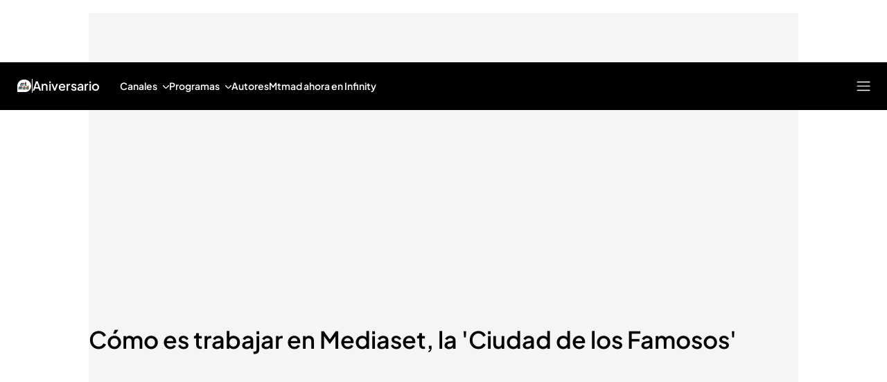

--- FILE ---
content_type: text/html
request_url: https://www.mtmad.es/aniversario/trabajar-mediaset-ciudad-famosos_18_2468580278.html
body_size: 89672
content:
<!DOCTYPE html><html lang="es"> <head><meta charset="utf-8"><meta name="apple-mobile-web-app-capable" content="yes"><meta name="apple-mobile-web-app-status-bar-style" content="black"><title>Cómo es trabajar en Mediaset, la &#39;Ciudad de los Famosos&#39;</title><!-- metas generator --><meta name="viewport" content="width=device-width, initial-scale=1.0, minimum-scale=1.0, maximum-scale=1.0, user-scalable=no" ><meta name="_ms:editorialType" content="VID" ><!-- metasModule_html --><meta name="description" content="Mireya Marrón es la infiltrada en las tripas de Mediaset. Trabajar rodeada de estrellas abruma un poco, pero ella es capaz de seguirlos y enseñarnos"><meta property="og:description" content="Mireya Marrón es la infiltrada en las tripas de Mediaset. Trabajar rodeada de estrellas abruma un poco, pero ella es capaz de seguirlos y enseñarnos"><meta property="og:image" content="https://album.mediaset.es/eimg/2017/11/16/nCbbohb3bFs8zu5j5Uvvm.jpg"><meta property="og:title" content="Cómo es trabajar en Mediaset, la 'Ciudad de los Famosos'"><meta name="robots" content="index, follow, max-image-preview:large, max-video-preview:-1"><meta name="title" content="Cómo es trabajar en Mediaset, la 'Ciudad de los Famosos'"><meta name="twitter:image" content="https://album.mediaset.es/eimg/2017/11/16/nCbbohb3bFs8zu5j5Uvvm.jpg"><meta name="twitter:title" content="Cómo es trabajar en Mediaset, la 'Ciudad de los Famosos'"><meta property="article:modified_time" content="2017-11-16T19:52:25+01:00"><meta property="article:published_time" content="2017-11-16T19:52:25+01:00"><meta property="article:section" content="Aniversario"><meta name="author" content="mtmad.es"><meta property="og:site_name" content="Mtmad"><meta property="og:type" content="article"><meta property="og:updated_time" content="2017-11-16T19:52:25+01:00"><meta property="og:url" content="https://www.mtmad.es/aniversario/trabajar-mediaset-ciudad-famosos_18_2468580278.html"><meta name="publisher" content="Mtmad"><meta name="twitter:card" content="summary_large_image"><meta name="twitter:description" content="Mireya Marrón es la infiltrada en las tripas de Mediaset. Trabajar rodeada de estrellas abruma un poco, pero ella es capaz de seguirlos y enseñarnos"><meta name="twitter:site" content="yasss_es"><meta name="google-site-verification" content="lbbg84maPzhAL6bf7FheyXsJMyaRKIljTp0tLnHZHpM"><meta name="msvalidate.01" content="1FC88DBBE91AEE6BA4F2D2993CD5C222"> <meta name="_ms:pageType" content="content"><link rel="apple-touch-icon" sizes="180x180" href="https://www.mtmad.es/assets/favicon/mtmad/apple-touch-icon.png"><link rel="icon" type="image/png" sizes="32x32" href="https://www.mtmad.es/assets/favicon/mtmad/favicon-32x32.png"><link rel="icon" type="image/png" sizes="16x16" href="https://www.mtmad.es/assets/favicon/mtmad/favicon-16x16.png"><link rel="manifest" href="https://www.mtmad.es/assets/favicon/mtmad/manifest.json"><link rel="mask-icon" href="https://www.mtmad.es/assets/favicon/mtmad/safari-pinned-tab.svg" color="#07D9F8"><meta name="msapplication-TileImage" content="https://www.mtmad.es/assets/favicon/mtmad/mstile-150x150.png"><meta name="msapplication-TileColor" content="#000000"><!-- fontCss --><style>:root{--fontSite:'Roboto';--fontSiteAux:'Roboto'}.site_font{font-family:var(--fontSite,'Roboto',arial,helvetica,sans-serif)}html, body{font-family:'Roboto',arial,helvetica,sans-serif}</style><style>    @font-face {      font-family: 'Roboto';      src: url('/fonts/roboto/RobotoLight.woff2') format('woff2');      font-style: normal;      font-weight: 300;    }    @font-face {      font-family: 'Roboto';      src: url('/fonts/roboto/RobotoRegular.woff2') format('woff2');      font-style: normal;      font-weight: 400;    }    @font-face {      font-family: 'Roboto';      src: url('/fonts/roboto/RobotoMedium.woff2') format('woff2');      font-style: normal;      font-weight: 500;    }    @font-face {      font-family: 'Roboto';      src: url('/fonts/roboto/RobotoBold.woff2') format('woff2');      font-style: normal;      font-weight: 700;    }    @font-face {      font-family: 'Roboto';      src: url('/fonts/roboto/RobotoBlack.woff2') format('woff2');      font-style: normal;      font-weight: 900;    }    @font-face {      font-family: 'Plus Jakarta Sans';      src: url('/fonts/PlusJakartaSans.woff2') format('woff2');      font-weight: 300 900;      font-style: normal;    }    @font-face {      font-family: 'Playfair Display';      src: url('/fonts/PlayfairDisplay.woff2') format('woff2');      font-weight: 300 900;      font-style: normal;    }    @font-face {      font-family: 'Bitter';      src: url('/fonts/Bitter.woff2') format('woff2');      font-weight: 300 900;      font-style: normal;    }    @font-face {      font-family: 'Fira Sans';      src: url('/fonts/firaSans/FiraSansRegular.woff2') format('woff2');      font-weight: 400;      font-style: normal;    }    @font-face {      font-family: 'Fira Sans';      src: url('/fonts/firaSans/FiraSansSemiBold.woff2') format('woff2');      font-weight: 600;      font-style: normal;    }    :root{--primaryFont:Plus Jakarta Sans;--secondaryFont:Plus Jakarta Sans;-webkit-font-smoothing:antialiased}.primary{font-family:var(--primaryFont)}</style><link rel="preconnect" crossorigin href="https://mab.mediaset.es"><link rel="preconnect" crossorigin href="https://album.mediaset.es"><link rel="preconnect" crossorigin href="https://baul.mediaset.es"><link rel="preload" href="https://www.mtmad.es/fonts/PlusJakartaSans.woff2" as="font" type="font/woff2" crossorigin/><link rel='preload' as='image' fetchpriority='high' href='https://album.mediaset.es/eimg/2017/11/16/nCbbohb3bFs8zu5j5Uvvm.jpg' imagesrcset='https://album.mediaset.es/eimg/2017/11/16/nCbbohb3bFs8zu5j5Uvvm.jpg?w=1200 1200w, https://album.mediaset.es/eimg/2017/11/16/nCbbohb3bFs8zu5j5Uvvm.jpg?w=1024 1024w, https://album.mediaset.es/eimg/2017/11/16/nCbbohb3bFs8zu5j5Uvvm.jpg?w=800 800w, https://album.mediaset.es/eimg/2017/11/16/nCbbohb3bFs8zu5j5Uvvm.jpg?w=768 768w, https://album.mediaset.es/eimg/2017/11/16/nCbbohb3bFs8zu5j5Uvvm.jpg?w=640 640w, https://album.mediaset.es/eimg/2017/11/16/nCbbohb3bFs8zu5j5Uvvm.jpg?w=600 600w, https://album.mediaset.es/eimg/2017/11/16/nCbbohb3bFs8zu5j5Uvvm.jpg?w=480 480w, https://album.mediaset.es/eimg/2017/11/16/nCbbohb3bFs8zu5j5Uvvm.jpg?w=360 360w, https://album.mediaset.es/eimg/2017/11/16/nCbbohb3bFs8zu5j5Uvvm.jpg?w=320 320w' imagesizes='(min-width:1064px) 1024px, (min-width: 960px) calc(100vw – 40px), 100vw ' /><link rel="canonical" href="https://www.mtmad.es/aniversario/trabajar-mediaset-ciudad-famosos_18_2468580278.html"><script is:inline>window.$FACEMAN_CLIENT_CONFIG = { hash: "2194323362e5780ff64c13001943cc04" };</script><script is:inline>window.$FACEMAN_CLIENT_CONFIG["seedtagId"]="1443-8076-01";</script><script is:inline>window.$FACEMAN_CLIENT_CONFIG["webpushId"]="mtmad-by.accengage.net";</script><script is:inline>window.$FACEMAN_CLIENT_CONFIG["taboola"]="mediaset-mtmad";</script><!-- MICROSITES ASTRO -->
    <link rel="alternate" type="application/rss+xml" title="RSS Feed for mtmad" href="//www.mtmad.es/rss.xml" />
    <style type="text/css">
        body{ background-color: #212121; }
        :root { --color-eta: #fff; --color-texto-articulo: #fff; }
      
      .color_epsilon{ color: #212121; }
      .background_color_epsilon{ background-color: #212121; }
      .border_top_color_epsilon{ border-top-color: #212121; }
      .border_bottom_color_epsilon{ border-bottom-color: #212121; }
      .border_right_color_epsilon{ border-right-color: #212121; }
      .border_color_epsilon{ border-color: #212121; }
      .fill_color_epsilon{ fill: #212121; }

      :root{
        --color-value-epsilon: #212121;
      }
    
      .color_zeta{ color: #000; }
      .background_color_zeta{ background-color: #000; }
      .border_top_color_zeta{ border-top-color: #000; }
      .border_bottom_color_zeta{ border-bottom-color: #000; }
      .border_right_color_zeta{ border-right-color: #000; }
      .border_color_zeta{ border-color: #000; }
      .fill_color_zeta{ fill: #000; }

      :root{
        --color-value-zeta: #000;
      }
    
      .color_eta{ color: #fff; }
      .background_color_eta{ background-color: #fff; }
      .border_top_color_eta{ border-top-color: #fff; }
      .border_bottom_color_eta{ border-bottom-color: #fff; }
      .border_right_color_eta{ border-right-color: #fff; }
      .border_color_eta{ border-color: #fff; }
      .fill_color_eta{ fill: #fff; }

      :root{
        --color-value-eta: #fff;
      }
    
      .color_teta{ color: #212121; }
      .background_color_teta{ background-color: #212121; }
      .border_top_color_teta{ border-top-color: #212121; }
      .border_bottom_color_teta{ border-bottom-color: #212121; }
      .border_right_color_teta{ border-right-color: #212121; }
      .border_color_teta{ border-color: #212121; }
      .fill_color_teta{ fill: #212121; }

      :root{
        --color-value-teta: #212121;
      }
    
      .color_texto_articulo{ color: #fff; }
      .background_color_texto_articulo{ background-color: #fff; }
      .border_top_color_texto_articulo{ border-top-color: #fff; }
      .border_bottom_color_texto_articulo{ border-bottom-color: #fff; }
      .border_right_color_texto_articulo{ border-right-color: #fff; }
      .border_color_texto_articulo{ border-color: #fff; }
      .fill_color_texto_articulo{ fill: #fff; }

      :root{
        --color-value-texto_articulo: #fff;
      }
    </style>
    <style>a{ color: #07d9f8}
      .color_alpha{ color: #07d9f8; }
      .background_color_alpha{ background-color: #07d9f8; }
      .border_top_color_alpha{ border-top-color: #07d9f8; }
      .border_bottom_color_alpha{ border-bottom-color: #07d9f8; }
      .border_right_color_alpha{ border-right-color: #07d9f8; }
      .border_color_alpha{ border-color: #07d9f8; }
      .fill_color_alpha{ fill: #07d9f8; }

      :root{
        --color-value-alpha: #07d9f8;
      }
    
      .color_beta{ color: #000000; }
      .background_color_beta{ background-color: #000000; }
      .border_top_color_beta{ border-top-color: #000000; }
      .border_bottom_color_beta{ border-bottom-color: #000000; }
      .border_right_color_beta{ border-right-color: #000000; }
      .border_color_beta{ border-color: #000000; }
      .fill_color_beta{ fill: #000000; }

      :root{
        --color-value-beta: #000000;
      }
    
      .color_gamma{ color: #07d9f8; }
      .background_color_gamma{ background-color: #07d9f8; }
      .border_top_color_gamma{ border-top-color: #07d9f8; }
      .border_bottom_color_gamma{ border-bottom-color: #07d9f8; }
      .border_right_color_gamma{ border-right-color: #07d9f8; }
      .border_color_gamma{ border-color: #07d9f8; }
      .fill_color_gamma{ fill: #07d9f8; }

      :root{
        --color-value-gamma: #07d9f8;
      }
    
      .color_delta{ color: #000000; }
      .background_color_delta{ background-color: #000000; }
      .border_top_color_delta{ border-top-color: #000000; }
      .border_bottom_color_delta{ border-bottom-color: #000000; }
      .border_right_color_delta{ border-right-color: #000000; }
      .border_color_delta{ border-color: #000000; }
      .fill_color_delta{ fill: #000000; }

      :root{
        --color-value-delta: #000000;
      }
    
      .color_iota{ color: #FFFFFF; }
      .background_color_iota{ background-color: #FFFFFF; }
      .border_top_color_iota{ border-top-color: #FFFFFF; }
      .border_bottom_color_iota{ border-bottom-color: #FFFFFF; }
      .border_right_color_iota{ border-right-color: #FFFFFF; }
      .border_color_iota{ border-color: #FFFFFF; }
      .fill_color_iota{ fill: #FFFFFF; }

      :root{
        --color-value-iota: #FFFFFF;
      }
    </style>
    <script >
      {
        var $MICROSITE_INFO = {"id":30,"url":"//www.mtmad.es/","canonicalUrl":"https://www.mtmad.es","name":"Mtmad","shortName":"","omniture":"Programas","colors":{"alpha":"#07d9f8","beta":"#000000","gamma":"#07d9f8","delta":"#000000"},"fonts":{},"metaTags":[{"name":"description","content":"No te pierdas ni un vídeo de nuestros influencers, vloggers de Mtmad. Amor, risas, confesiones... ¿te lo vas a perder? ¡Dale al play!"},{"name":"google-site-verification","content":"lbbg84maPzhAL6bf7FheyXsJMyaRKIljTp0tLnHZHpM"},{"name":"msvalidate.01","content":"1FC88DBBE91AEE6BA4F2D2993CD5C222"},{"property":"og:description","content":"No te pierdas ni un vídeo de nuestros influencers, vloggers de Mtmad. Amor, risas, confesiones... ¿te lo vas a perder? ¡Dale al play!"},{"property":"og:site_name","content":"Mtmad"},{"property":"og:title","content":"Mtmad"},{"property":"og:type","content":"website"},{"name":"publisher","content":"Mtmad"},{"name":"robots","content":"index, follow"},{"name":"title","content":"Mtmad - Los mejores vídeos de influencers, famosos y vloggers"},{"name":"twitter:card","content":"summary_large_image"}],"site":"mtmad","isSite":true,"blockAdBlock":true,"socialMedia":[{"type":"facebook","shared":0,"link":{"title":"facebook","href":"https://es-es.facebook.com/mtmad.es/","target":"_blank"}},{"type":"twitter","shared":0,"link":{"title":"twitter","href":"https://twitter.com/mtmad","target":"_blank"}},{"type":"instagram","shared":0,"link":{"title":"instagram","href":"https://www.instagram.com/mtmad.es","target":"_blank"}},{"type":"tiktok","shared":0,"link":{"title":"tiktok","href":"https://www.tiktok.com/@mtmad","target":"_blank"}}],"via":"mtmad","isRecommendationWidgetEnabled":true,"segment":"mtmad.es/secciones","segmentAmp":"","segmentPlayer":"","targets":{},"alertsEnabled":false,"isLightTheme":false,"siteRss":[{"enable":true,"url":"//www.mtmad.es/rss.xml"}],"micrositeRss":{},"ctas":[]};
        if(typeof $MAINSECTION_INFO === 'undefined') $MAINSECTION_INFO = {};
        	$MAINSECTION_INFO['url'] = "//www.mtmad.es/";
	$MAINSECTION_INFO['name'] = "Mtmad";
	$MAINSECTION_INFO['segment'] = "mtmad.es/secciones";
	$MAINSECTION_INFO['segmentPlayer'] = "";
	$MAINSECTION_INFO['targets'] = {};
	$MAINSECTION_INFO['alertsEnabled'] = false;
	$MAINSECTION_INFO['isLightTheme'] = false;

        var $BACKGROUND_IMAGE_LINK = "//www.mtmad.es/";
      }
    </script>
   
    <link rel="alternate" type="application/rss+xml" title="RSS Feed for mtmad" href="//www.mtmad.es/aniversario/rss.xml" />
    <style type="text/css">
        body{ background-color: #212121; }
        :root { --color-eta: #fff; --color-texto-articulo: #fff; }
      
      .color_epsilon{ color: #212121; }
      .background_color_epsilon{ background-color: #212121; }
      .border_top_color_epsilon{ border-top-color: #212121; }
      .border_bottom_color_epsilon{ border-bottom-color: #212121; }
      .border_right_color_epsilon{ border-right-color: #212121; }
      .border_color_epsilon{ border-color: #212121; }
      .fill_color_epsilon{ fill: #212121; }

      :root{
        --color-value-epsilon: #212121;
      }
    
      .color_zeta{ color: #000; }
      .background_color_zeta{ background-color: #000; }
      .border_top_color_zeta{ border-top-color: #000; }
      .border_bottom_color_zeta{ border-bottom-color: #000; }
      .border_right_color_zeta{ border-right-color: #000; }
      .border_color_zeta{ border-color: #000; }
      .fill_color_zeta{ fill: #000; }

      :root{
        --color-value-zeta: #000;
      }
    
      .color_eta{ color: #fff; }
      .background_color_eta{ background-color: #fff; }
      .border_top_color_eta{ border-top-color: #fff; }
      .border_bottom_color_eta{ border-bottom-color: #fff; }
      .border_right_color_eta{ border-right-color: #fff; }
      .border_color_eta{ border-color: #fff; }
      .fill_color_eta{ fill: #fff; }

      :root{
        --color-value-eta: #fff;
      }
    
      .color_teta{ color: #212121; }
      .background_color_teta{ background-color: #212121; }
      .border_top_color_teta{ border-top-color: #212121; }
      .border_bottom_color_teta{ border-bottom-color: #212121; }
      .border_right_color_teta{ border-right-color: #212121; }
      .border_color_teta{ border-color: #212121; }
      .fill_color_teta{ fill: #212121; }

      :root{
        --color-value-teta: #212121;
      }
    
      .color_texto_articulo{ color: #fff; }
      .background_color_texto_articulo{ background-color: #fff; }
      .border_top_color_texto_articulo{ border-top-color: #fff; }
      .border_bottom_color_texto_articulo{ border-bottom-color: #fff; }
      .border_right_color_texto_articulo{ border-right-color: #fff; }
      .border_color_texto_articulo{ border-color: #fff; }
      .fill_color_texto_articulo{ fill: #fff; }

      :root{
        --color-value-texto_articulo: #fff;
      }
    </style>
    <style>
      .color_alpha{ color: #07d9f8; }
      .background_color_alpha{ background-color: #07d9f8; }
      .border_top_color_alpha{ border-top-color: #07d9f8; }
      .border_bottom_color_alpha{ border-bottom-color: #07d9f8; }
      .border_right_color_alpha{ border-right-color: #07d9f8; }
      .border_color_alpha{ border-color: #07d9f8; }
      .fill_color_alpha{ fill: #07d9f8; }

      :root{
        --color-value-alpha: #07d9f8;
      }
    
      .color_iota{ color: #FFFFFF; }
      .background_color_iota{ background-color: #FFFFFF; }
      .border_top_color_iota{ border-top-color: #FFFFFF; }
      .border_bottom_color_iota{ border-bottom-color: #FFFFFF; }
      .border_right_color_iota{ border-right-color: #FFFFFF; }
      .border_color_iota{ border-color: #FFFFFF; }
      .fill_color_iota{ fill: #FFFFFF; }

      :root{
        --color-value-iota: #FFFFFF;
      }
    </style>
    <script >
      {
        var $MICROSITE_INFO = {"id":104462,"url":"//www.mtmad.es/aniversario/","canonicalUrl":"https://www.mtmad.es/aniversario/","name":"Aniversario","shortName":"Aniversario","omniture":"","colors":{"alpha":"#07d9f8"},"fonts":{},"metaTags":[{"name":"description","content":"No te pierdas ni un vídeo de nuestros influencers, vloggers de Mtmad. Amor, risas, confesiones... ¿te lo vas a perder? ¡Dale al play!"},{"property":"og:description","content":"No te pierdas ni un vídeo de nuestros influencers, vloggers de Mtmad. Amor, risas, confesiones... ¿te lo vas a perder? ¡Dale al play!"},{"property":"og:site_name","content":"Mtmad"},{"property":"og:title","content":"Aniversario"},{"property":"og:type","content":"website"},{"property":"og:url","content":"https://www.mtmad.es/aniversario/"},{"name":"publisher","content":"Mtmad"},{"name":"robots","content":"index, follow"},{"name":"title","content":"#5AñosMad - mtmad"},{"name":"twitter:card","content":"summary_large_image"},{"name":"twitter:site","content":"yasss_es"}],"site":"mtmad","isSite":false,"blockAdBlock":true,"socialMedia":[{"type":"facebook","shared":0,"link":{"title":"facebook","href":"https://www.facebook.com/YasssPuntoES","target":"_blank"}},{"type":"twitter","shared":0,"link":{"title":"twitter","href":"https://twitter.com/yasss_es","target":"_blank"}},{"type":"instagram","shared":0,"link":{"title":"instagram","href":"https://www.instagram.com/yasss.es","target":"_blank"}},{"type":"tiktok","shared":0,"link":{"title":"tiktok","href":"https://www.tiktok.com/@mtmad","target":"_blank"}}],"via":"mtmad","isRecommendationWidgetEnabled":true,"segment":"mtmad.es/aniversario","segmentAmp":"","segmentPlayer":"/20370287687/mtmad.es/vid-pub/aniversario","targets":{},"alertsEnabled":true,"isLightTheme":false,"siteRss":{},"micrositeRss":[{"enable":true,"url":"//www.mtmad.es/aniversario/rss.xml"}],"ctas":[]};
        if(typeof $MAINSECTION_INFO === 'undefined') $MAINSECTION_INFO = {};
        	$MAINSECTION_INFO['url'] = "//www.mtmad.es/aniversario/";
	$MAINSECTION_INFO['name'] = "Aniversario";
	$MAINSECTION_INFO['segment'] = "mtmad.es/aniversario";
	$MAINSECTION_INFO['segmentPlayer'] = "/20370287687/mtmad.es/vid-pub/aniversario";
	$MAINSECTION_INFO['targets'] = {};
	$MAINSECTION_INFO['alertsEnabled'] = true;
	$MAINSECTION_INFO['isLightTheme'] = false;

        var $BACKGROUND_IMAGE_LINK = "//www.mtmad.es/aniversario/";
      }
    </script>
   <!-- SECTIONS ASTRO -->
    <style>
      .color_iota{ color: #FFFFFF; }
      .background_color_iota{ background-color: #FFFFFF; }
      .border_top_color_iota{ border-top-color: #FFFFFF; }
      .border_bottom_color_iota{ border-bottom-color: #FFFFFF; }
      .border_right_color_iota{ border-right-color: #FFFFFF; }
      .border_color_iota{ border-color: #FFFFFF; }
      .fill_color_iota{ fill: #FFFFFF; }

      :root{
        --color-value-iota: #FFFFFF;
      }
    </style>
    <script >
      {
        /*--- Definicion de la seccion concreta ---*/
        if(typeof $SECTIONS_INFO === 'undefined') $SECTIONS_INFO = {};
        $SECTIONS_INFO['//www.mtmad.es/'] = {"id":30,"url":"//www.mtmad.es/","canonicalUrl":"https://www.mtmad.es","name":"Mtmad","shortName":"","segment":"mtmad.es/home","segmentAmp":"","segmentPlayer":"/20370287687/mtmad.es/vid-pub/home","targets":[],"alertsEnabled":false,"colors":{},"fonts":{},"isRecommended":true,"site":"mtmad","backgroundImage":{},"logo":{},"smallLogo":{},"isLightTheme":false,"newsletter":{"state":"inactive"},"blockByRegister":false,"isRecommendationWidgetEnabled":true,"metaTags":[{"name":"description","content":"No te pierdas ni un vídeo de nuestros influencers, vloggers de Mtmad. Amor, risas, confesiones... ¿te lo vas a perder? ¡Dale al play!"},{"name":"google-site-verification","content":"lbbg84maPzhAL6bf7FheyXsJMyaRKIljTp0tLnHZHpM"},{"name":"msvalidate.01","content":"1FC88DBBE91AEE6BA4F2D2993CD5C222"},{"property":"og:description","content":"No te pierdas ni un vídeo de nuestros influencers, vloggers de Mtmad. Amor, risas, confesiones... ¿te lo vas a perder? ¡Dale al play!"},{"property":"og:site_name","content":"Mtmad"},{"property":"og:title","content":"Mtmad"},{"property":"og:type","content":"website"},{"name":"publisher","content":"Mtmad"},{"name":"robots","content":"index, follow"},{"name":"title","content":"Mtmad - Los mejores vídeos de influencers, famosos y vloggers"},{"name":"twitter:card","content":"summary_large_image"}],"appHeaderStyle":{"lightTheme":{"header":{},"carousel":{}},"darkTheme":{"header":{},"carousel":{}}},"ctas":[]};

        /*--- Vamos generando la seccion principal con los atributos heredables ---*/
        if(typeof $MAINSECTION_INFO === 'undefined') $MAINSECTION_INFO = {};
        	$MAINSECTION_INFO['url'] = "//www.mtmad.es/";
	$MAINSECTION_INFO['name'] = "Mtmad";
	$MAINSECTION_INFO['segment'] = "mtmad.es/home";
	$MAINSECTION_INFO['segmentPlayer'] = "/20370287687/mtmad.es/vid-pub/home";
	$MAINSECTION_INFO['targets'] = [];
	$MAINSECTION_INFO['alertsEnabled'] = false;
	$MAINSECTION_INFO['isLightTheme'] = false;
	$MAINSECTION_INFO['colors'] = {};
	$MAINSECTION_INFO['newsletter'] = {"state":"inactive"};
	$MAINSECTION_INFO['isRecommendationWidgetEnabled'] = true;

        
      }
    </script>
   
    <style>
      .color_alpha{ color: #07d9f8; }
      .background_color_alpha{ background-color: #07d9f8; }
      .border_top_color_alpha{ border-top-color: #07d9f8; }
      .border_bottom_color_alpha{ border-bottom-color: #07d9f8; }
      .border_right_color_alpha{ border-right-color: #07d9f8; }
      .border_color_alpha{ border-color: #07d9f8; }
      .fill_color_alpha{ fill: #07d9f8; }

      :root{
        --color-value-alpha: #07d9f8;
      }
    
      .color_iota{ color: #FFFFFF; }
      .background_color_iota{ background-color: #FFFFFF; }
      .border_top_color_iota{ border-top-color: #FFFFFF; }
      .border_bottom_color_iota{ border-bottom-color: #FFFFFF; }
      .border_right_color_iota{ border-right-color: #FFFFFF; }
      .border_color_iota{ border-color: #FFFFFF; }
      .fill_color_iota{ fill: #FFFFFF; }

      :root{
        --color-value-iota: #FFFFFF;
      }
    </style>
    <script >
      {
        /*--- Definicion de la seccion concreta ---*/
        if(typeof $SECTIONS_INFO === 'undefined') $SECTIONS_INFO = {};
        $SECTIONS_INFO['//www.mtmad.es/aniversario/'] = {"id":104462,"url":"//www.mtmad.es/aniversario/","canonicalUrl":"https://www.mtmad.es/aniversario/","name":"Aniversario","shortName":"Aniversario","segment":"mtmad.es/aniversario","segmentAmp":"","segmentPlayer":"/20370287687/mtmad.es/vid-pub/aniversario","targets":[],"alertsEnabled":true,"colors":{"alpha":"#07d9f8"},"fonts":{},"isRecommended":true,"site":"mtmad","backgroundImage":{},"logo":{},"smallLogo":{},"isLightTheme":false,"newsletter":{"state":"inherited","config":{"visibleInBoardsSectionsAutomaticIndex":true,"visibleInEditorialObject":true,"image":{}}},"blockByRegister":false,"isRecommendationWidgetEnabled":true,"metaTags":[{"name":"description","content":"No te pierdas ni un vídeo de nuestros influencers, vloggers de Mtmad. Amor, risas, confesiones... ¿te lo vas a perder? ¡Dale al play!"},{"property":"og:description","content":"No te pierdas ni un vídeo de nuestros influencers, vloggers de Mtmad. Amor, risas, confesiones... ¿te lo vas a perder? ¡Dale al play!"},{"property":"og:site_name","content":"Mtmad"},{"property":"og:title","content":"Aniversario"},{"property":"og:type","content":"website"},{"property":"og:url","content":"https://www.mtmad.es/aniversario/"},{"name":"publisher","content":"Mtmad"},{"name":"robots","content":"index, follow"},{"name":"title","content":"#5AñosMad - mtmad"},{"name":"twitter:card","content":"summary_large_image"},{"name":"twitter:site","content":"yasss_es"}],"appHeaderStyle":{"lightTheme":{"header":{},"carousel":{}},"darkTheme":{"header":{},"carousel":{}}},"ctas":[]};

        /*--- Vamos generando la seccion principal con los atributos heredables ---*/
        if(typeof $MAINSECTION_INFO === 'undefined') $MAINSECTION_INFO = {};
        	$MAINSECTION_INFO['url'] = "//www.mtmad.es/aniversario/";
	$MAINSECTION_INFO['name'] = "Aniversario";
	$MAINSECTION_INFO['segment'] = "mtmad.es/aniversario";
	$MAINSECTION_INFO['segmentPlayer'] = "/20370287687/mtmad.es/vid-pub/aniversario";
	$MAINSECTION_INFO['targets'] = [];
	$MAINSECTION_INFO['alertsEnabled'] = true;
	$MAINSECTION_INFO['isLightTheme'] = false;
	$MAINSECTION_INFO['colors'] = {"alpha":"#07d9f8"};
	$MAINSECTION_INFO['isRecommendationWidgetEnabled'] = true;

        
      }
    </script>
   <!-- headScript --><script is:inline type="text/javascript">if(-1===document.cookie.indexOf("consoleDebug="))var console={log:function(){},info:function(){},debug:function(){},warn:function(){},group:function(){},groupEnd:function(){},error:function(){}};</script><!-- insertScripts_js --><script type="text/javascript">
  const NAMESPACE = 'mediaset';
  const PROMISES_PROPERTY = '__PROMISES__';

  function defer() {
    const deferred = {};
    const promise = new Promise((resolve, reject) => {
      deferred.resolve = resolve;
      deferred.reject = reject;
    });

    deferred.promise = promise;

    return deferred;
  }

  const _defers = {};

  const Globalized = {
    createGlobal(namespace) {
      let nso = window;

      if (!namespace) return;

      namespace.split('.').forEach((prop) => {
        nso[prop] = nso[prop] || {};
        nso = nso[prop];
      });

      return nso;
    },

    lookup(namespace = NAMESPACE, root = window) {
      return namespace.split('.').reduce((that, o) => {
        return o in that ? that[o] : {};
      }, root);
    },
  };

  window.Deferred = {
    whenUntil(promiseNS, time = 2000) {
      return new Promise((resolve, reject) => {
        setTimeout(reject, time);
        this.when(promiseNS).then(resolve);
      });
    },

    when(promiseNS) {
      if (!promiseNS) {
        throw Error('At least 1 argument needed. 0 passed.');
      }
      const [owner, name] = promiseNS.split(':');
      if (!owner || !name) {
        throw Error('Illegal promise namespace name. Expected "owner:name".');
      }

      if (_defers.hasOwnProperty(promiseNS)) {
        return _defers[promiseNS].promise;
      }
      let global = Globalized.lookup(
        `${NAMESPACE}.${owner}.${PROMISES_PROPERTY}`
      );
      if (global[name]) {
        _defers[promiseNS] = global[name];
        return global[name].promise;
      }

      global = Globalized.createGlobal(
        `${NAMESPACE}.${owner}.${PROMISES_PROPERTY}`
      );
      global[name] = defer();
      _defers[promiseNS] = global[name];

      return global[name].promise;
    },

    promised(promiseNS, value) {
      if (!promiseNS) {
        throw Error('At least 1 argument needed. 0 passed.');
      }
      const [owner, name] = promiseNS.split(':');
      if (!owner || !name) {
        throw Error('Illegal promise namespace name. Expected "owner:name".');
      }

      if (_defers.hasOwnProperty(promiseNS)) {
        _defers[promiseNS].resolve(value);
        !_defers[promiseNS].resolved && (_defers[promiseNS].value = value);
        _defers[promiseNS].resolved = true;
        return;
      }

      const global = Globalized.createGlobal(
      `${NAMESPACE}.${owner}.${PROMISES_PROPERTY}`
    );
      global[name] = defer();
      global[name].resolve(value);
      !global[name].resolved && (global[name].value = value);
      global[name].resolved = true;
      _defers[promiseNS] = global[name];
    },
  };
</script><script type="text/javascript">
  const _listeners = new Map();
  const _persistent_events = new Map();

  const getListener = (listener) => _listeners.get(listener);

  const dispatchEvent = (event, ...args) => {
    const eventActions = getListener(event);
    if (typeof eventActions !== 'undefined') {
      eventActions.map((actionFired) => {
        actionFired(...args);
      });
    }
  };

  const _checkPersistentEvent = (listener, actionFired) => {
    const eventArgsArr = _persistent_events.get(listener);
    if (typeof eventArgsArr !== 'undefined') {
      eventArgsArr.map((...args) => {
        actionFired(...args);
      });
    }
  };

  window.EventHandler = {
    addListener: (listener, action) => {
      let actionArray = [];

      if (typeof _listeners.get(listener) !== 'undefined')
        actionArray = getListener(listener);

      actionArray.push(action);
      _listeners.set(listener, actionArray);
      _checkPersistentEvent(listener, action);
    },
    addListenerBeginning: (listener, action) => {
      let actionArray = [];

      if (typeof _listeners.get(listener) !== 'undefined')
        actionArray = getListener(listener);

      actionArray.unshift(action);
      _listeners.set(listener, actionArray);
      _checkPersistentEvent(listener, action);
    },
    getAllListeners: () => _listeners,
    removeListener: (listener) => {
      _listeners.delete(listener);
    },
    getListener,
    dispatchEvent,
    dispatchPersistentEvent: (event, ...args) => {
      dispatchEvent(event, ...args);

      let dispatchedArray = [];
      if (typeof _persistent_events.get(event) !== 'undefined') {
        dispatchedArray = _persistent_events.get(event);
      }
      dispatchedArray.push(...args);
      _persistent_events.set(event, dispatchedArray);
    },
    _checkPersistentEvent,
  };
</script><script type="text/javascript">
  function isScriptLoaded(url, hash) {
    if (url) {
      const scripts = document.getElementsByTagName('script');
      for (let i = scripts.length; i--; ) {
        if (scripts[i].src == url) return true;
      }
    } else if (hash) {
      const script = document.getElementById(hash);
      if (script && script.id == hash) return true;
    }
    return false;
  }
</script> <script type="text/javascript">
  function isCSSLoaded(href, hash) {
    if (href) {
      var css = document.getElementsByTagName('link');
      for (let i = css.length; i--; ) {
        if (css[i].href == href) return true;
      }
    } else if (hash) {
      var css = document.getElementById(hash);
      if (css && css.id == hash) return true;
    }
    return false;
  }
</script> <script type="text/javascript">
  function insertarCSS(href, hashID, insertHash) {
    const cssElement = document.createElement('link');
    cssElement.rel = 'stylesheet';
    if (insertHash && href.indexOf('?hash') < 0) {
      cssElement.href = `${href}?hash=${hashID}`;
    } else {
      cssElement.href = href;
    }
    if (hashID) {
      cssElement.id = hashID;
    }
    const node = document.getElementsByTagName('link')[0];
    node.parentNode.insertBefore(cssElement, node);
  }
</script><script type="text/javascript">
  function insertJS(
    src,
    async = false,
    hash = null,
    id = null,
    onLoad = null,
    defer = false
  ) {
    if (typeof document === 'undefined') return;

    const scriptElement = document.createElement('script');

    scriptElement.type = 'text/javascript';
    scriptElement.src = hash ? `${src}?hash=${hash}` : src;
    scriptElement.async = async;
    scriptElement.defer = defer;

    if (id) {
      scriptElement.id = id;
    }

    if (onLoad) {
      scriptElement.onload = onLoad;
    }

    const node = document.getElementsByTagName('script')[0];
    node.parentNode.insertBefore(scriptElement, node);
  }
</script><script async type="text/javascript">(function(){const didomiConfig = {"MULTISITE":{"API_KEY":"9e4f7a7e-930d-4724-8d04-8de3ed2ca8fa","AMP":{"NOTICE_ID":"BHezz4jR"},"NO_AMP":{"NOTICE_ID":"4C3WBWEk"}},"DMQ":{"API_KEY":"130e1dcd-e541-4c90-bbf9-aab8de4cde0e","AMP":{"NOTICE_ID":"kTLfQBJg"},"NO_AMP":{"NOTICE_ID":"cnQNeaK6"}}};

  window.gdprAppliesGlobally = true;
  (function () {
    function a(e) {
      if (!window.frames[e]) {
        if (document.body && document.body.firstChild) {
          const t = document.body;
          const n = document.createElement('iframe');
          n.style.display = 'none';
          n.name = e;
          n.title = e;
          t.insertBefore(n, t.firstChild);
        } else {
          setTimeout(function () {
            a(e);
          }, 5);
        }
      }
    }
    function e(n, r, o, c, s) {
      function e(e, t, n, a) {
        if (typeof n !== 'function') {
          return;
        }
        if (!window[r]) {
          window[r] = [];
        }
        let i = false;
        if (s) {
          i = s(e, t, n);
        }
        if (!i) {
          window[r].push({ command: e, parameter: t, callback: n, version: a });
        }
      }
      e.stub = true;
      function t(a) {
        if (!window[n] || window[n].stub !== true) {
          return;
        }
        if (!a.data) {
          return;
        }
        const i = typeof a.data === 'string';
        let e;
        try {
          e = i ? JSON.parse(a.data) : a.data;
        } catch (t) {
          return;
        }
        if (e[o]) {
          const r = e[o];
          window[n](
            r.command,
            r.parameter,
            function (e, t) {
              const n = {};
              n[c] = { returnValue: e, success: t, callId: r.callId };
              a.source.postMessage(i ? JSON.stringify(n) : n, '*');
            },
            r.version
          );
        }
      }
      if (typeof window[n] !== 'function') {
        window[n] = e;
        if (window.addEventListener) {
          window.addEventListener('message', t, false);
        } else {
          window.attachEvent('onmessage', t);
        }
      }
    }
    e('__tcfapi', '__tcfapiBuffer', '__tcfapiCall', '__tcfapiReturn');
    a('__tcfapiLocator');
    (function (e) {
      const t = document.createElement('script');
      t.id = 'spcloader';
      t.type = 'text/javascript';
      t.async = true;
      t.src =
        'https://sdk.privacy-center.org/' +
        e +
        '/loader.js?target=' +
        document.location.hostname;
      t.charset = 'utf-8';
      const n = document.getElementsByTagName('script')[0];
      n.parentNode.insertBefore(t, n);
    })(document.location.hostname.includes("eldesmarque") ? didomiConfig.DMQ.API_KEY : didomiConfig.MULTISITE.API_KEY);
  })();
})();</script> <script type="text/javascript">
  window.didomiEventListeners = window.didomiEventListeners || [];
  window.didomiEventListeners.push(
    {
      event: 'preferences.clickclose',
      listener: function () {
        window.EventHandler.dispatchPersistentEvent(
          '_DIDOMI_Event_Consent_Status',
          { openWall: true, event: 'preferences.clickclose' }
        );
      },
    },
    {
      event: 'preferences.shown',
      listener: function () {
        setTimeout(() => {
          window.EventHandler.dispatchPersistentEvent(
            '_DIDOMI_Event_Consent_Status',
            { openWall: false, event: 'preferences.shown' }
          );
        }, 500);

        function waitForElement(selector) {
          return new Promise((resolve) => {
            const element = document.querySelector(selector);

            if (element !== null) {
              resolve(element);
              return;
            }

            let timer = null;
            const observer = new MutationObserver(() => {
              const node = document.querySelector(selector);

              if (node !== null) {
                clearTimeout(timer);
                observer.disconnect();
                resolve(node);
              }
            });

            observer.observe(document, {
              childList: true,
              subtree: true,
            });

            timer = setTimeout(() => {
              observer.disconnect();
              resolve(null);
            }, 2000);
          });
        }

        waitForElement(
          '.didomi-consent-popup-preferences-purposes button#didomi-radio-option-agree-to-all'
        ).then((element) => {
          element?.addEventListener('click', (e) => {
            e.preventDefault();
            window.EventHandler.dispatchPersistentEvent(
              '_DIDOMI_Event_Consent_Status',
              {
                openWall: false,
                event: 'preferences.clickagreetop',
              }
            );
          });
        });

        waitForElement(
          '.didomi-consent-popup-preferences-purposes button#didomi-radio-option-disagree-to-all'
        ).then((element) => {
          element?.addEventListener('click', (e) => {
            e.preventDefault();
            window.EventHandler.dispatchPersistentEvent(
              '_DIDOMI_Event_Consent_Status',
              {
                openWall: false,
                event: 'preferences.clickdisagreetop',
              }
            );
          });
        });
      },
    },
    {
      event: 'preferences.clicksavechoices',
      listener: function () {
        window.EventHandler.dispatchPersistentEvent(
          '_DIDOMI_Event_Consent_Status',
          {
            openWall: true,
            event: 'preferences.clicksavechoices',
          }
        );
      },
    },
    {
      event: 'notice.shown',
      listener: function () {
        window.EventHandler.dispatchPersistentEvent(
          '_DIDOMI_Event_Consent_Status',
          { openWall: false, event: 'notice.shown' }
        );
      },
    },
    {
      event: 'notice.clickdisagree',
      listener: function () {
        window.EventHandler.dispatchPersistentEvent(
          '_DIDOMI_Event_Consent_Status',
          { openWall: true, event: 'notice.clickdisagree' }
        );
      },
    },
    {
      event: 'preferences.clickviewvendors',
      listener: function () {
        window.EventHandler.dispatchPersistentEvent(
          '_DIDOMI_Event_Consent_Status',
          {
            openWall: false,
            event: 'preferences.clickviewvendors',
          }
        );
      },
    },
    {
      event: 'notice.clickagree',
      listener: function () {
        window.EventHandler.dispatchPersistentEvent(
          '_DIDOMI_Event_Consent_Status',
          { openWall: false, event: 'notice.clickagree' }
        );
      },
    },
    {
      event: 'preferences.clickagreetoall',
      listener: function () {
        window.EventHandler.dispatchPersistentEvent(
          '_DIDOMI_Event_Consent_Status',
          {
            openWall: false,
            event: 'preferences.clickagreetoall',
          }
        );
      },
    },
    {
      event: 'preferences.clickdisagreetoall',
      listener: function () {
        window.EventHandler.dispatchPersistentEvent(
          '_DIDOMI_Event_Consent_Status',
          {
            openWall: true,
            event: 'preferences.clickdisagreetoall',
          }
        );
      },
    },
    {
      event: 'preferences.clickpurposeagree',
      listener: function () {
        window.EventHandler.dispatchPersistentEvent(
          '_DIDOMI_Event_Consent_Status',
          {
            openWall: false,
            event: 'preferences.clickpurposeagree',
          }
        );
      },
    },
    {
      event: 'preferences.clickvendoragree',
      listener: function () {
        window.EventHandler.dispatchPersistentEvent(
          '_DIDOMI_Event_Consent_Status',
          {
            openWall: false,
            event: 'preferences.clickvendoragree',
          }
        );
      },
    },
    {
      event: 'preferences.clickpurposedisagree',
      listener: function () {
        window.EventHandler.dispatchPersistentEvent(
          '_DIDOMI_Event_Consent_Status',
          {
            openWall: false,
            event: 'preferences.clickpurposedisagree',
          }
        );
      },
    },
    {
      event: 'preferences.clickvendordisagree',
      listener: function () {
        window.EventHandler.dispatchPersistentEvent(
          '_DIDOMI_Event_Consent_Status',
          {
            openWall: false,
            event: 'preferences.clickvendordisagree',
          }
        );
      },
    },
    {
      event: 'consent.changed',
      listener: function () {
        window.EventHandler.dispatchPersistentEvent(
          '_DIDOMI_Event_Consent_Embed'
        );
      },
    }
  );
  window.didomiOnReady = window.didomiOnReady || [];
  window.didomiOnReady.push(function () {
    window.Deferred.promised('cmp:ready');
  });
</script><script async src="https://baul.mediaset.es/dist-maivs-modules/assets/js/sibbo/prebid_mtmad.min.js?hash=214748375"></script><script>(function(){const domainId = "ID-Med008-MTMad";

  (function (e, n, s) {
    e[n] ||
      ((s = e[n] =
        function () {
          s.process ? s.process.apply(s, arguments) : s.queue.push(arguments);
        }).queue = []);
  })(window, 'smapixel');
  const launchSmartMeEvent = () => {
    smapixel('init', `${domainId}`);
    smapixel('event', 'pageload');
  };
})();</script> <script defer id="smartMe-pixel" onload="launchSmartMeEvent()" src="https://webpixel.smartmeapp.com/smapixel.min.js?t=1768780800000"></script><script defer src="https://baul.mediaset.es/dist-maivs-modules/assets/google/shaka/shaka-player.compiled.debug.js?hash=1615528769"></script><script defer src="https://baul.mediaset.es/dist-maivs-modules/assets/dash/dash-4.7.2.js?hash=1615528769"></script><script defer src="https://baul.mediaset.es/dist-maivs-modules/assets/hls/hls-1.5.7.js?hash=1615528769"></script><script defer src="https://imasdk.googleapis.com/js/sdkloader/ima3.js"></script><script defer src="https://baul.mediaset.es/dist-maivs-modules/assets/omniture/videoheartbeat.min.js?hash=1615528769"></script><script defer src="https://baul.mediaset.es/dist-maivs-modules/assets/conviva/conviva-core-sdk.min.js?hash=1615528769"></script><script defer src="https://es-config.sensic.net/html5vodextension.js"></script><script defer src="https://baul.mediaset.es/dist-maivs-modules/assets/comscore/comscore-7.8.0.js?hash=1615528769"></script><script>(function(){const scripts = [{"url":"{{ASSETS_PATH}}/google/shaka/shaka-player.compiled.debug.js?hash={{hash}}","load":"defer"},{"url":"{{ASSETS_PATH}}/dash/dash-4.7.2.js?hash={{hash}}","load":"defer"},{"url":"{{ASSETS_PATH}}/hls/hls-1.5.7.js?hash={{hash}}","load":"defer"},{"url":"https://imasdk.googleapis.com/js/sdkloader/ima3.js","load":"defer"},{"url":"{{ASSETS_PATH}}/omniture/videoheartbeat.min.js?hash={{hash}}","load":"defer"},{"url":"{{ASSETS_PATH}}/conviva/conviva-core-sdk.min.js?hash={{hash}}","load":"defer"},{"url":"https://es-config.sensic.net/html5vodextension.js","load":"defer"},{"url":"{{ASSETS_PATH}}/comscore/comscore-7.8.0.js?hash={{hash}}","load":"defer"}];
const hash = "1615528769";
const path = "https://baul.mediaset.es";

  (function () {
    window.insertVideoScripts = function () {
      if (!window.ms_insertVideoScripts) {
        scripts.forEach((item) => {
          const url = item.url
            .replace('{{ASSETS_PATH}}', `${path}/dist-maivs-modules/assets`)
            .replace('{{hash}}', hash);

          const isAsync = item.load === 'async';
          const isDefer = item.load === 'defer';

          insertJS(url, isAsync, null, null, null, isDefer);
        });
        window.ms_insertVideoScripts = true;
      }
    };
  })();
})();</script><!-- checkPlaybuzzScript --><script type="text/javascript">
  function insertPlaybuzzScript() {
    if (!window.ms_insertPlaybuzzScript) {
      insertJS('https://embed.playbuzz.com/sdk.js', true);
      window.ms_insertPlaybuzzScript = true;
    } else {
      window.Playbuzz?.render();
    }
  }
</script><!-- checkTwitterScript --><script type="text/javascript">
  function insertTwitterScript() {
    if (!window.ms_insertTwitterScript) {
      insertJS('https://platform.twitter.com/widgets.js', true);
      window.ms_insertTwitterScript = true;
    } else {
      window.twttr?.widgets?.load();
    }
  }
</script><!-- checkInstagramScript --><script type="text/javascript">
  function insertInstagramScript() {
    if (!window.ms_insertInstagramScript) {
      insertJS('https://platform.instagram.com/en_US/embeds.js', true);
      window.ms_insertInstagramScript = true;
      console.log('✅ Instagram SDK listo');
    } else {
      window.instgrm?.Embeds?.process();
    }
  }
</script><!-- checkFacebookScript --><script type="text/javascript">
  function insertFacebookScript() {
    if (!window.ms_insertFacebookScript) {
      let contMax = 1; //si no se cumple la condición de instagram a la segunda lo carga de todas formas para no dejar el interval en bucle
      const waitForIG = setInterval(() => {
        //necesitamos esperar a que instagram esté cargado para que no se pise una librería con otra y rompa el widget si se cargan los dos widgets a la vez en scroll infinito
        if ((window.instgrm && window.instgrm.Embeds) || contMax > 2) {
          //verificamos que esté cargado instagram primero para que no se pisen y dejamos que haga el setinterval un máximo de 2 veces para que no se quede en bucle
          clearInterval(waitForIG);
          insertJS(
            'https://connect.facebook.net/es_ES/sdk.js?hash=19a9a3e4b9262140f8165ca3a57a49e7',
            true
          );
          window.ms_insertFacebookScript = true;
          console.log('✅ FB SDK insertado');
          FB.XFBML.parse(document.querySelector('.fb-post'));
          FB.init({ xfbml: true, version: 'v19.0' })
        }
        contMax = contMax + 1;
      }, 300);
    } else {
      FB.XFBML.parse(document.querySelector('.fb-post'));
      FB.init({ xfbml: true, version: 'v19.0' })
    }
  }
</script><style>astro-island,astro-slot,astro-static-slot{display:contents}</style><script>(()=>{var e=async t=>{await(await t())()};(self.Astro||(self.Astro={})).load=e;window.dispatchEvent(new Event("astro:load"));})();;(()=>{var A=Object.defineProperty;var g=(i,o,a)=>o in i?A(i,o,{enumerable:!0,configurable:!0,writable:!0,value:a}):i[o]=a;var d=(i,o,a)=>g(i,typeof o!="symbol"?o+"":o,a);{let i={0:t=>m(t),1:t=>a(t),2:t=>new RegExp(t),3:t=>new Date(t),4:t=>new Map(a(t)),5:t=>new Set(a(t)),6:t=>BigInt(t),7:t=>new URL(t),8:t=>new Uint8Array(t),9:t=>new Uint16Array(t),10:t=>new Uint32Array(t),11:t=>1/0*t},o=t=>{let[l,e]=t;return l in i?i[l](e):void 0},a=t=>t.map(o),m=t=>typeof t!="object"||t===null?t:Object.fromEntries(Object.entries(t).map(([l,e])=>[l,o(e)]));class y extends HTMLElement{constructor(){super(...arguments);d(this,"Component");d(this,"hydrator");d(this,"hydrate",async()=>{var b;if(!this.hydrator||!this.isConnected)return;let e=(b=this.parentElement)==null?void 0:b.closest("astro-island[ssr]");if(e){e.addEventListener("astro:hydrate",this.hydrate,{once:!0});return}let c=this.querySelectorAll("astro-slot"),n={},h=this.querySelectorAll("template[data-astro-template]");for(let r of h){let s=r.closest(this.tagName);s!=null&&s.isSameNode(this)&&(n[r.getAttribute("data-astro-template")||"default"]=r.innerHTML,r.remove())}for(let r of c){let s=r.closest(this.tagName);s!=null&&s.isSameNode(this)&&(n[r.getAttribute("name")||"default"]=r.innerHTML)}let p;try{p=this.hasAttribute("props")?m(JSON.parse(this.getAttribute("props"))):{}}catch(r){let s=this.getAttribute("component-url")||"<unknown>",v=this.getAttribute("component-export");throw v&&(s+=` (export ${v})`),console.error(`[hydrate] Error parsing props for component ${s}`,this.getAttribute("props"),r),r}let u;await this.hydrator(this)(this.Component,p,n,{client:this.getAttribute("client")}),this.removeAttribute("ssr"),this.dispatchEvent(new CustomEvent("astro:hydrate"))});d(this,"unmount",()=>{this.isConnected||this.dispatchEvent(new CustomEvent("astro:unmount"))})}disconnectedCallback(){document.removeEventListener("astro:after-swap",this.unmount),document.addEventListener("astro:after-swap",this.unmount,{once:!0})}connectedCallback(){if(!this.hasAttribute("await-children")||document.readyState==="interactive"||document.readyState==="complete")this.childrenConnectedCallback();else{let e=()=>{document.removeEventListener("DOMContentLoaded",e),c.disconnect(),this.childrenConnectedCallback()},c=new MutationObserver(()=>{var n;((n=this.lastChild)==null?void 0:n.nodeType)===Node.COMMENT_NODE&&this.lastChild.nodeValue==="astro:end"&&(this.lastChild.remove(),e())});c.observe(this,{childList:!0}),document.addEventListener("DOMContentLoaded",e)}}async childrenConnectedCallback(){let e=this.getAttribute("before-hydration-url");e&&await import(e),this.start()}async start(){let e=JSON.parse(this.getAttribute("opts")),c=this.getAttribute("client");if(Astro[c]===void 0){window.addEventListener(`astro:${c}`,()=>this.start(),{once:!0});return}try{await Astro[c](async()=>{let n=this.getAttribute("renderer-url"),[h,{default:p}]=await Promise.all([import(this.getAttribute("component-url")),n?import(n):()=>()=>{}]),u=this.getAttribute("component-export")||"default";if(!u.includes("."))this.Component=h[u];else{this.Component=h;for(let f of u.split("."))this.Component=this.Component[f]}return this.hydrator=p,this.hydrate},e,this)}catch(n){console.error(`[astro-island] Error hydrating ${this.getAttribute("component-url")}`,n)}}attributeChangedCallback(){this.hydrate()}}d(y,"observedAttributes",["props"]),customElements.get("astro-island")||customElements.define("astro-island",y)}})();</script><astro-island uid="Z2dUvrS" prefix="r0" component-url="https://baul.mediaset.es/dist-maivs-modules/_astro/CorePage.5IIi8sP6.js" component-export="default" renderer-url="https://baul.mediaset.es/dist-maivs-modules/_astro/client.Cy0He9LQ.js" props="{&quot;analyticsConfigData&quot;:[0,{&quot;omniture&quot;:[0,{&quot;eVars&quot;:[0,{&quot;eVar2&quot;:[0,&quot;Mediaset España&quot;],&quot;eVar3&quot;:[0,&quot;Mtmad&quot;],&quot;eVar4&quot;:[0,&quot;Mtmad.es&quot;],&quot;eVar5&quot;:[0,&quot;Secciones&quot;],&quot;eVar6&quot;:[0,&quot;Home&quot;],&quot;eVar7&quot;:[0,&quot;No aplica&quot;],&quot;eVar8&quot;:[0,&quot;No aplica&quot;],&quot;eVar9&quot;:[0,&quot;No Informado&quot;],&quot;eVar10&quot;:[0,&quot;/aniversario/trabajar-mediaset-ciudad-famosos_18_2468580278.html&quot;],&quot;eVar17&quot;:[0,&quot;mtmad.es&quot;],&quot;eVar21&quot;:[0,&quot;November 16,2017&quot;],&quot;eVar22&quot;:[0,&quot;No aplica&quot;],&quot;eVar38&quot;:[0,&quot;No aplica&quot;],&quot;eVar46&quot;:[0,&quot;Ninguno&quot;],&quot;eVar52&quot;:[0,&quot;No aplica&quot;],&quot;eVar54&quot;:[0,&quot;No aplica&quot;],&quot;eVar55&quot;:[0,&quot;No aplica&quot;],&quot;eVar56&quot;:[0,&quot;No aplica&quot;],&quot;eVar58&quot;:[0,&quot;No aplica&quot;],&quot;eVar60&quot;:[0,&quot;Aniversario&quot;],&quot;eVar61&quot;:[0,&quot;No aplica&quot;],&quot;eVar64&quot;:[0,&quot;https://www.mtmad.es/aniversario/trabajar-mediaset-ciudad-famosos_18_2468580278.html&quot;],&quot;eVar69&quot;:[0,&quot;https://www.mtmad.es/aniversario/trabajar-mediaset-ciudad-famosos_18_2468580278.html&quot;],&quot;eVar70&quot;:[0,&quot;2468580278_Cómo es trabajar en Mediaset, la &#39;Ciudad de los Famosos&#39;&quot;],&quot;eVar72&quot;:[0,&quot;No aplica&quot;],&quot;eVar75&quot;:[0,&quot;No aplica&quot;],&quot;eVar76&quot;:[0,&quot;No aplica&quot;],&quot;eVar81&quot;:[0,&quot;cero&quot;],&quot;eVar85&quot;:[0,&quot;admin&quot;],&quot;eVar88&quot;:[0,&quot;No aplica&quot;],&quot;eVar94&quot;:[0,&quot;SI&quot;],&quot;eVar95&quot;:[0,&quot;SI&quot;],&quot;eVar96&quot;:[0,&quot;NO&quot;],&quot;eVar97&quot;:[0,&quot;estatica&quot;],&quot;eVar99&quot;:[0,&quot;No aplica&quot;],&quot;eVar100&quot;:[0,&quot;No aplica&quot;],&quot;eVar101&quot;:[0,&quot;No aplica&quot;],&quot;eVar111&quot;:[0,&quot;No&quot;],&quot;eVar112&quot;:[0,&quot;No Aplica&quot;],&quot;eVar115&quot;:[0,&quot;No aplica&quot;],&quot;eVar117&quot;:[0,&quot;No aplica&quot;]}]}]}],&quot;adsConfigData&quot;:[0,{&quot;as&quot;:[0,{&quot;status&quot;:[0,&quot;active&quot;],&quot;ads_formats&quot;:[0,{&quot;mega-superior&quot;:[0,{&quot;desktop&quot;:[1,[[1,[[0,728],[0,90]]]]],&quot;mobile&quot;:[1,[[1,[[0,320],[0,600]]]]]}],&quot;billboard&quot;:[0,{&quot;desktop&quot;:[1,[[1,[[0,728],[0,90]]],[1,[[0,970],[0,250]]]]],&quot;mobile&quot;:[1,[[1,[[0,320],[0,50]]]]]}],&quot;sky-right&quot;:[0,{&quot;desktop&quot;:[1,[[1,[[0,120],[0,600]]],[1,[[0,160],[0,600]]]]],&quot;mobile&quot;:[1,[]]}],&quot;sky-left&quot;:[0,{&quot;desktop&quot;:[1,[[1,[[0,120],[0,600]]],[1,[[0,160],[0,600]]]]],&quot;mobile&quot;:[1,[]]}],&quot;roba-1&quot;:[0,{&quot;desktop&quot;:[1,[[1,[[0,300],[0,250]]],[1,[[0,300],[0,600]]]]],&quot;mobile&quot;:[1,[[1,[[0,300],[0,250]]],[1,[[0,320],[0,50]]]]]}],&quot;roba-2&quot;:[0,{&quot;desktop&quot;:[1,[[1,[[0,300],[0,250]]],[1,[[0,300],[0,600]]]]],&quot;mobile&quot;:[1,[[1,[[0,300],[0,250]]],[1,[[0,320],[0,50]]]]]}],&quot;roba-3&quot;:[0,{&quot;desktop&quot;:[1,[[1,[[0,300],[0,250]]],[1,[[0,300],[0,600]]]]],&quot;mobile&quot;:[1,[[1,[[0,300],[0,250]]],[1,[[0,320],[0,50]]]]]}],&quot;roba-4&quot;:[0,{&quot;desktop&quot;:[1,[[1,[[0,300],[0,250]]],[1,[[0,300],[0,600]]]]],&quot;mobile&quot;:[1,[[1,[[0,300],[0,250]]],[1,[[0,320],[0,50]]]]]}]}],&quot;collapsed_pixel&quot;:[1,[[0,1],[0,1]]],&quot;formats&quot;:[0,{&quot;mega_superior&quot;:[0,{&quot;targets&quot;:[1,[[0,{&quot;key&quot;:[0,&quot;pos&quot;],&quot;values&quot;:[1,[[0,&quot;mega_superior&quot;]]]}]]],&quot;viewports&quot;:[0,{&quot;desktop&quot;:[1,[[1,[[0,1],[0,1]]],[1,[[0,728],[0,90]]],[1,[[0,980],[0,90]]],[1,[[0,1030],[0,90]]],[1,[[0,990],[0,90]]],[1,[[0,970],[0,90]]]]],&quot;mobile&quot;:[1,[[1,[[0,1],[0,1]]],[1,[[0,320],[0,50]]],[1,[[0,320],[0,53]]]]],&quot;tablet&quot;:[1,[[1,[[0,1],[0,1]]],[1,[[0,728],[0,90]]]]]}],&quot;AMP&quot;:[1,[[1,[[0,1],[0,1]]],[1,[[0,320],[0,50]]]]],&quot;no_responsive_size&quot;:[1,[[0,320],[0,50]]],&quot;div_prefix&quot;:[0,&quot;mega-superior&quot;],&quot;one_per_page&quot;:[0,true]}],&quot;billboard&quot;:[0,{&quot;targets&quot;:[1,[[0,{&quot;key&quot;:[0,&quot;pos&quot;],&quot;values&quot;:[1,[[0,&quot;billboard&quot;]]]}]]],&quot;viewports&quot;:[0,{&quot;desktop&quot;:[1,[[1,[[0,1],[0,1]]],[1,[[0,728],[0,90]]],[1,[[0,980],[0,90]]],[1,[[0,1030],[0,90]]],[1,[[0,990],[0,90]]],[1,[[0,970],[0,90]]],[1,[[0,970],[0,250]]],[1,[[0,980],[0,250]]],[1,[[0,990],[0,250]]],[1,[[0,728],[0,250]]],[1,[[0,1025],[0,90]]],[1,[[0,1025],[0,250]]],[0,&quot;fluid&quot;]]],&quot;mobile&quot;:[1,[[1,[[0,1],[0,1]]],[1,[[0,320],[0,50]]],[1,[[0,320],[0,53]]],[1,[[0,320],[0,100]]],[0,&quot;fluid&quot;]]],&quot;tablet&quot;:[1,[[1,[[0,1],[0,1]]],[1,[[0,728],[0,90]]],[1,[[0,728],[0,250]]],[0,&quot;fluid&quot;]]]}],&quot;AMP&quot;:[1,[[1,[[0,1],[0,1]]],[1,[[0,320],[0,50]]],[1,[[0,320],[0,100]]]]],&quot;no_responsive_size&quot;:[1,[[1,[[0,320],[0,50]]]]],&quot;div_prefix&quot;:[0,&quot;billboard&quot;]}],&quot;flotante&quot;:[0,{&quot;targets&quot;:[1,[[0,{&quot;key&quot;:[0,&quot;pos&quot;],&quot;values&quot;:[1,[[0,&quot;flotante&quot;]]]}]]],&quot;div_prefix&quot;:[0,&quot;flotante&quot;]}],&quot;flotante_aux&quot;:[0,{&quot;targets&quot;:[1,[[0,{&quot;key&quot;:[0,&quot;pos&quot;],&quot;values&quot;:[1,[[0,&quot;flotante_aux&quot;]]]}]]],&quot;div_prefix&quot;:[0,&quot;flotante-aux&quot;]}],&quot;web_interstitial&quot;:[0,{&quot;targets&quot;:[1,[[0,{&quot;key&quot;:[0,&quot;pos&quot;],&quot;values&quot;:[1,[[0,&quot;web_interstitial&quot;]]]}]]],&quot;div_prefix&quot;:[0,&quot;web-interstitial&quot;]}],&quot;sky_der&quot;:[0,{&quot;targets&quot;:[1,[[0,{&quot;key&quot;:[0,&quot;pos&quot;],&quot;values&quot;:[1,[[0,&quot;sky_der&quot;]]]}]]],&quot;viewports&quot;:[0,{&quot;bdesktop&quot;:[1,[[1,[[0,1],[0,1]]],[1,[[0,120],[0,600]]],[1,[[0,160],[0,600]]],[1,[[0,120],[0,601]]],[1,[[0,160],[0,601]]],[1,[[0,120],[0,1001]]],[1,[[0,160],[0,1001]]],[1,[[0,430],[0,1001]]]]],&quot;mobile&quot;:[1,[]]}],&quot;no_responsive_size&quot;:[1,[[0,120],[0,600]]],&quot;div_prefix&quot;:[0,&quot;sky-right&quot;]}],&quot;sky_izq&quot;:[0,{&quot;targets&quot;:[1,[[0,{&quot;key&quot;:[0,&quot;pos&quot;],&quot;values&quot;:[1,[[0,&quot;sky_izq&quot;]]]}]]],&quot;viewports&quot;:[0,{&quot;bdesktop&quot;:[1,[[1,[[0,1],[0,1]]],[1,[[0,120],[0,600]]],[1,[[0,160],[0,600]]],[1,[[0,120],[0,1000]]],[1,[[0,160],[0,1000]]],[1,[[0,430],[0,1000]]]]],&quot;mobile&quot;:[1,[]]}],&quot;no_responsive_size&quot;:[1,[[0,120],[0,600]]],&quot;div_prefix&quot;:[0,&quot;sky-left&quot;]}],&quot;roba_pos1&quot;:[0,{&quot;targets&quot;:[1,[[0,{&quot;key&quot;:[0,&quot;pos&quot;],&quot;values&quot;:[1,[[0,&quot;roba_pos1&quot;]]]}]]],&quot;viewports&quot;:[0,{&quot;desktop&quot;:[1,[[1,[[0,1],[0,1]]],[1,[[0,300],[0,250]]],[1,[[0,300],[0,300]]],[1,[[0,300],[0,600]]],[0,&quot;fluid&quot;]]],&quot;mobile&quot;:[1,[[1,[[0,1],[0,1]]],[1,[[0,300],[0,250]]],[1,[[0,300],[0,300]]],[1,[[0,300],[0,600]]],[0,&quot;fluid&quot;]]],&quot;tablet&quot;:[1,[[1,[[0,1],[0,1]]],[1,[[0,300],[0,250]]],[1,[[0,300],[0,300]]],[1,[[0,300],[0,600]]],[0,&quot;fluid&quot;]]]}],&quot;AMP&quot;:[1,[[1,[[0,1],[0,1]]],[1,[[0,300],[0,250]]],[1,[[0,300],[0,300]]],[1,[[0,300],[0,600]]]]],&quot;no_responsive_size&quot;:[1,[[0,320],[0,50]]],&quot;div_prefix&quot;:[0,&quot;roba-1&quot;]}],&quot;roba_pos2&quot;:[0,{&quot;targets&quot;:[1,[[0,{&quot;key&quot;:[0,&quot;pos&quot;],&quot;values&quot;:[1,[[0,&quot;roba_pos2&quot;]]]}]]],&quot;viewports&quot;:[0,{&quot;desktop&quot;:[1,[[1,[[0,1],[0,1]]],[1,[[0,300],[0,250]]],[1,[[0,300],[0,300]]],[1,[[0,300],[0,600]]],[0,&quot;fluid&quot;]]],&quot;mobile&quot;:[1,[[1,[[0,1],[0,1]]],[1,[[0,300],[0,250]]],[1,[[0,300],[0,300]]],[1,[[0,300],[0,600]]],[0,&quot;fluid&quot;]]],&quot;tablet&quot;:[1,[[1,[[0,1],[0,1]]],[1,[[0,300],[0,250]]],[1,[[0,300],[0,300]]],[1,[[0,300],[0,600]]],[0,&quot;fluid&quot;]]]}],&quot;AMP&quot;:[1,[[1,[[0,1],[0,1]]],[1,[[0,300],[0,250]]],[1,[[0,300],[0,300]]],[1,[[0,300],[0,600]]]]],&quot;no_responsive_size&quot;:[1,[[0,320],[0,50]]],&quot;div_prefix&quot;:[0,&quot;roba-2&quot;]}],&quot;roba_pos3&quot;:[0,{&quot;targets&quot;:[1,[[0,{&quot;key&quot;:[0,&quot;pos&quot;],&quot;values&quot;:[1,[[0,&quot;roba_pos3&quot;]]]}]]],&quot;viewports&quot;:[0,{&quot;desktop&quot;:[1,[[1,[[0,1],[0,1]]],[1,[[0,300],[0,250]]],[1,[[0,300],[0,300]]],[1,[[0,300],[0,600]]],[0,&quot;fluid&quot;]]],&quot;mobile&quot;:[1,[[1,[[0,1],[0,1]]],[1,[[0,300],[0,250]]],[1,[[0,300],[0,300]]],[1,[[0,300],[0,600]]],[0,&quot;fluid&quot;]]],&quot;tablet&quot;:[1,[[1,[[0,1],[0,1]]],[1,[[0,300],[0,250]]],[1,[[0,300],[0,300]]],[1,[[0,300],[0,600]]],[0,&quot;fluid&quot;]]]}],&quot;no_responsive_size&quot;:[1,[[0,320],[0,50]]],&quot;div_prefix&quot;:[0,&quot;roba-3&quot;]}],&quot;roba_pos4&quot;:[0,{&quot;targets&quot;:[1,[[0,{&quot;key&quot;:[0,&quot;pos&quot;],&quot;values&quot;:[1,[[0,&quot;roba_pos4&quot;]]]}]]],&quot;viewports&quot;:[0,{&quot;desktop&quot;:[1,[[1,[[0,1],[0,1]]],[1,[[0,300],[0,250]]],[1,[[0,300],[0,300]]],[1,[[0,300],[0,600]]],[0,&quot;fluid&quot;]]],&quot;mobile&quot;:[1,[[1,[[0,1],[0,1]]],[1,[[0,300],[0,250]]],[1,[[0,300],[0,300]]],[1,[[0,300],[0,600]]],[0,&quot;fluid&quot;]]],&quot;tablet&quot;:[1,[[1,[[0,1],[0,1]]],[1,[[0,300],[0,250]]],[1,[[0,300],[0,300]]],[1,[[0,300],[0,600]]],[0,&quot;fluid&quot;]]]}],&quot;no_responsive_size&quot;:[1,[[0,320],[0,50]]],&quot;div_prefix&quot;:[0,&quot;roba-4&quot;]}]}],&quot;id_prefix&quot;:[0,&quot;div-gpt-ad-&quot;],&quot;net_code&quot;:[0,&quot;20370287687&quot;],&quot;order_formats&quot;:[1,[[0,&quot;flotante&quot;],[0,&quot;flotante_aux&quot;],[0,&quot;web_interstitial&quot;],[0,&quot;mega_superior&quot;],[0,&quot;billboard&quot;],[0,&quot;sky_izq&quot;],[0,&quot;sky_der&quot;],[0,&quot;roba_pos1&quot;],[0,&quot;roba_pos2&quot;],[0,&quot;roba_pos3&quot;],[0,&quot;roba_pos4&quot;]]],&quot;segment&quot;:[0,&quot;/mtmad.es/aniversario&quot;],&quot;viewport_sizes&quot;:[0,{&quot;bdesktop&quot;:[1,[[0,1340],[0,0]]],&quot;desktop&quot;:[1,[[0,960],[0,0]]],&quot;mobile&quot;:[1,[[0,0],[0,0]]],&quot;tablet&quot;:[1,[[0,768],[0,0]]]}],&quot;mega_superior_miliseconds&quot;:[0,3000],&quot;sibbo&quot;:[0,{&quot;timeout&quot;:[0,2.1]}],&quot;videoAds&quot;:[0,{&quot;shape&quot;:[0,{&quot;url&quot;:[0,&quot;https://securepubads.g.doubleclick.net/gampad/adx?iu={segmento}&amp;sz=1280x720&amp;c={correlator}&amp;tile=0&amp;ppid={ppid}&amp;t=plataforma%3D%7BdeviceBrand%7D%26pos%3Dshape%26os%3D%7Bos%7D%26device%3D%7Bdevice%7D&amp;gdpr={gdpr}&amp;gdpr_consent={gdpr_consent}&amp;addtl_consent={addtl_consent}&quot;],&quot;initialTime&quot;:[0,30],&quot;interval&quot;:[0,18000]}],&quot;adPause&quot;:[0,{&quot;url&quot;:[0,&quot;https://securepubads.g.doubleclick.net/gampad/adx?iu={segmento}&amp;sz=960x650&amp;c={correlator}&amp;tile=0&amp;ppid={ppid}&amp;t=plataforma%3D%7BdeviceBrand%7D%26pos%3Dadpause%26os%3D%7Bos%7D%26device%3D%7Bdevice%7D&amp;gdpr={gdpr}&amp;gdpr_consent={gdpr_consent}&amp;addtl_consent={addtl_consent}&quot;]}]}]}],&quot;recomendedWidget&quot;:[0,{&quot;status&quot;:[0,&quot;active&quot;]}],&quot;inImage&quot;:[0,{&quot;status&quot;:[0,&quot;active&quot;]}]}],&quot;mainSection&quot;:[0,{&quot;id&quot;:[0,104462],&quot;url&quot;:[0,&quot;//www.mtmad.es/aniversario/&quot;],&quot;canonicalUrl&quot;:[0,&quot;https://www.mtmad.es/aniversario/&quot;],&quot;name&quot;:[0,&quot;Aniversario&quot;],&quot;shortName&quot;:[0,&quot;Aniversario&quot;],&quot;segment&quot;:[0,&quot;mtmad.es/aniversario&quot;],&quot;segmentPlayer&quot;:[0,&quot;/20370287687/mtmad.es/vid-pub/aniversario&quot;],&quot;alertsEnabled&quot;:[0,true],&quot;colors&quot;:[0,{&quot;alpha&quot;:[0,&quot;#07d9f8&quot;]}],&quot;isRecommended&quot;:[0,true],&quot;site&quot;:[0,&quot;mtmad&quot;],&quot;isLightTheme&quot;:[0,false],&quot;newsletter&quot;:[0,{&quot;state&quot;:[0,&quot;inherited&quot;],&quot;config&quot;:[0,{&quot;visibleInBoardsSectionsAutomaticIndex&quot;:[0,true],&quot;visibleInEditorialObject&quot;:[0,true],&quot;image&quot;:[0,{}]}]}],&quot;isRecommendationWidgetEnabled&quot;:[0,true],&quot;metaTags&quot;:[1,[[0,{&quot;name&quot;:[0,&quot;description&quot;],&quot;content&quot;:[0,&quot;No te pierdas ni un vídeo de nuestros influencers, vloggers de Mtmad. Amor, risas, confesiones... ¿te lo vas a perder? ¡Dale al play!&quot;]}],[0,{&quot;property&quot;:[0,&quot;og:description&quot;],&quot;content&quot;:[0,&quot;No te pierdas ni un vídeo de nuestros influencers, vloggers de Mtmad. Amor, risas, confesiones... ¿te lo vas a perder? ¡Dale al play!&quot;]}],[0,{&quot;property&quot;:[0,&quot;og:site_name&quot;],&quot;content&quot;:[0,&quot;Mtmad&quot;]}],[0,{&quot;property&quot;:[0,&quot;og:title&quot;],&quot;content&quot;:[0,&quot;Aniversario&quot;]}],[0,{&quot;property&quot;:[0,&quot;og:type&quot;],&quot;content&quot;:[0,&quot;website&quot;]}],[0,{&quot;property&quot;:[0,&quot;og:url&quot;],&quot;content&quot;:[0,&quot;https://www.mtmad.es/aniversario/&quot;]}],[0,{&quot;name&quot;:[0,&quot;publisher&quot;],&quot;content&quot;:[0,&quot;Mtmad&quot;]}],[0,{&quot;name&quot;:[0,&quot;robots&quot;],&quot;content&quot;:[0,&quot;index, follow&quot;]}],[0,{&quot;name&quot;:[0,&quot;title&quot;],&quot;content&quot;:[0,&quot;#5AñosMad - mtmad&quot;]}],[0,{&quot;name&quot;:[0,&quot;twitter:card&quot;],&quot;content&quot;:[0,&quot;summary_large_image&quot;]}],[0,{&quot;name&quot;:[0,&quot;twitter:site&quot;],&quot;content&quot;:[0,&quot;yasss_es&quot;]}]]],&quot;appHeaderStyle&quot;:[0,{&quot;lightTheme&quot;:[0,{&quot;header&quot;:[0,{}],&quot;carousel&quot;:[0,{}]}],&quot;darkTheme&quot;:[0,{&quot;header&quot;:[0,{}],&quot;carousel&quot;:[0,{}]}]}],&quot;fonts&quot;:[0,{}]}],&quot;micrositeData&quot;:[0,{&quot;id&quot;:[0,104462],&quot;url&quot;:[0,&quot;//www.mtmad.es/aniversario/&quot;],&quot;canonicalUrl&quot;:[0,&quot;https://www.mtmad.es/aniversario/&quot;],&quot;name&quot;:[0,&quot;Aniversario&quot;],&quot;shortName&quot;:[0,&quot;Aniversario&quot;],&quot;omniture&quot;:[0,&quot;&quot;],&quot;colors&quot;:[0,{&quot;alpha&quot;:[0,&quot;#07d9f8&quot;]}],&quot;metaTags&quot;:[1,[[0,{&quot;name&quot;:[0,&quot;description&quot;],&quot;content&quot;:[0,&quot;No te pierdas ni un vídeo de nuestros influencers, vloggers de Mtmad. Amor, risas, confesiones... ¿te lo vas a perder? ¡Dale al play!&quot;]}],[0,{&quot;property&quot;:[0,&quot;og:description&quot;],&quot;content&quot;:[0,&quot;No te pierdas ni un vídeo de nuestros influencers, vloggers de Mtmad. Amor, risas, confesiones... ¿te lo vas a perder? ¡Dale al play!&quot;]}],[0,{&quot;property&quot;:[0,&quot;og:site_name&quot;],&quot;content&quot;:[0,&quot;Mtmad&quot;]}],[0,{&quot;property&quot;:[0,&quot;og:title&quot;],&quot;content&quot;:[0,&quot;Aniversario&quot;]}],[0,{&quot;property&quot;:[0,&quot;og:type&quot;],&quot;content&quot;:[0,&quot;website&quot;]}],[0,{&quot;property&quot;:[0,&quot;og:url&quot;],&quot;content&quot;:[0,&quot;https://www.mtmad.es/aniversario/&quot;]}],[0,{&quot;name&quot;:[0,&quot;publisher&quot;],&quot;content&quot;:[0,&quot;Mtmad&quot;]}],[0,{&quot;name&quot;:[0,&quot;robots&quot;],&quot;content&quot;:[0,&quot;index, follow&quot;]}],[0,{&quot;name&quot;:[0,&quot;title&quot;],&quot;content&quot;:[0,&quot;#5AñosMad - mtmad&quot;]}],[0,{&quot;name&quot;:[0,&quot;twitter:card&quot;],&quot;content&quot;:[0,&quot;summary_large_image&quot;]}],[0,{&quot;name&quot;:[0,&quot;twitter:site&quot;],&quot;content&quot;:[0,&quot;yasss_es&quot;]}]]],&quot;isSite&quot;:[0,false],&quot;site&quot;:[0,&quot;mtmad&quot;],&quot;blockAdBlock&quot;:[0,true],&quot;socialMedia&quot;:[1,[[0,{&quot;type&quot;:[0,&quot;facebook&quot;],&quot;shared&quot;:[0,0],&quot;link&quot;:[0,{&quot;title&quot;:[0,&quot;facebook&quot;],&quot;href&quot;:[0,&quot;https://www.facebook.com/YasssPuntoES&quot;],&quot;target&quot;:[0,&quot;_blank&quot;]}]}],[0,{&quot;type&quot;:[0,&quot;twitter&quot;],&quot;shared&quot;:[0,0],&quot;link&quot;:[0,{&quot;title&quot;:[0,&quot;twitter&quot;],&quot;href&quot;:[0,&quot;https://twitter.com/yasss_es&quot;],&quot;target&quot;:[0,&quot;_blank&quot;]}]}],[0,{&quot;type&quot;:[0,&quot;instagram&quot;],&quot;shared&quot;:[0,0],&quot;link&quot;:[0,{&quot;title&quot;:[0,&quot;instagram&quot;],&quot;href&quot;:[0,&quot;https://www.instagram.com/yasss.es&quot;],&quot;target&quot;:[0,&quot;_blank&quot;]}]}],[0,{&quot;type&quot;:[0,&quot;tiktok&quot;],&quot;shared&quot;:[0,0],&quot;link&quot;:[0,{&quot;title&quot;:[0,&quot;tiktok&quot;],&quot;href&quot;:[0,&quot;https://www.tiktok.com/@mtmad&quot;],&quot;target&quot;:[0,&quot;_blank&quot;]}]}]]],&quot;via&quot;:[0,&quot;mtmad&quot;],&quot;isRecommendationWidgetEnabled&quot;:[0,true],&quot;segment&quot;:[0,&quot;mtmad.es/aniversario&quot;],&quot;segmentPlayer&quot;:[0,&quot;/20370287687/mtmad.es/vid-pub/aniversario&quot;],&quot;alertsEnabled&quot;:[0,true],&quot;isLightTheme&quot;:[0,false],&quot;micrositeRss&quot;:[1,[[0,{&quot;enable&quot;:[0,true],&quot;url&quot;:[0,&quot;//www.mtmad.es/aniversario/rss.xml&quot;]}]]],&quot;fonts&quot;:[0,{}]}],&quot;site&quot;:[0,&quot;mtmad&quot;],&quot;pageType&quot;:[0,&quot;content&quot;],&quot;ateneaConfig&quot;:[0,{&quot;alert-unpaid&quot;:[0,{&quot;active&quot;:[0,false]}],&quot;airship&quot;:[0,{&quot;active&quot;:[0,true]}],&quot;amazon&quot;:[0,{&quot;active&quot;:[0,false]}],&quot;bealion&quot;:[0,{&quot;active&quot;:[0,true]}],&quot;bindi&quot;:[0,{&quot;active&quot;:[0,false]}],&quot;callcenter&quot;:[0,{&quot;mail&quot;:[0,&quot;mitele@mediaset.es&quot;],&quot;title&quot;:[0,&quot;¿Tienes cualquier duda o problema?&quot;],&quot;subtitle&quot;:[0,&quot;Atención 24 horas&quot;],&quot;link&quot;:[0,{&quot;id&quot;:[0,1],&quot;href&quot;:[0,&quot;mailto:mitele@mediaset.es&quot;],&quot;target&quot;:[0,&quot;_blank&quot;]}]}],&quot;chartbeat&quot;:[0,{&quot;active&quot;:[0,false],&quot;domain&quot;:[0,&quot;mitele.es&quot;],&quot;uid&quot;:[0,&quot;64164&quot;],&quot;url&quot;:[0,&quot;//static.chartbeat.com/js/chartbeat_video.js&quot;]}],&quot;comscore&quot;:[0,{&quot;active&quot;:[0,true]}],&quot;conviva&quot;:[0,{&quot;active&quot;:[0,false]}],&quot;datacentric&quot;:[0,{&quot;active&quot;:[0,false]}],&quot;dfp&quot;:[0,{&quot;active&quot;:[0,true],&quot;disableCustomPlaybackForIOS10Plus&quot;:[0,false],&quot;preloadingEnabled&quot;:[0,false],&quot;customAdBreaksEnabled&quot;:[0,false]}],&quot;didomi&quot;:[0,{&quot;active&quot;:[0,true]}],&quot;dogtrack&quot;:[0,{&quot;active&quot;:[0,true]}],&quot;fingerprint&quot;:[0,{&quot;active&quot;:[0,true],&quot;duration&quot;:[0,5],&quot;interval&quot;:[0,86400]}],&quot;gigya&quot;:[0,{&quot;active&quot;:[0,true],&quot;regSource&quot;:[0,null],&quot;apiKey&quot;:[0,null],&quot;sites&quot;:[0,{&quot;fdf&quot;:[0,{&quot;apiKey&quot;:[0,&quot;3_yS6sfke9qVTR1DiNbgiH2m0VdKvGurOqMkQlYm7UU-BB1roDNb7f58nJxGoE6b97&quot;]}],&quot;bemad&quot;:[0,{&quot;apiKey&quot;:[0,&quot;3_ZVL9KRC0GUX6IyScVY9ximRvb2q4_8pNA5jtqznvouwyafZ9A7vEQdH35N3b0aza&quot;]}],&quot;mtmad&quot;:[0,{&quot;apiKey&quot;:[0,&quot;3_FgluvclJ03WQLH2-VTNXeBHONi9sBPukz7h5FuXD2cS8Sn_ll1hqbMjepEokXZiw&quot;]}],&quot;yasss&quot;:[0,{&quot;apiKey&quot;:[0,&quot;3_SEb6j1XvJcTGC2GLFZhqP3kPl2431o0vXsqJXg4z_pnzhJwW8DfSXxP20lK-7Ts7&quot;]}],&quot;cuatro&quot;:[0,{&quot;apiKey&quot;:[0,&quot;3_UQwPo9xHnH1y5koUiVOzwedRiWvaNYWKPs2sOYUMY1v3KCMW51FMIQFsPNTI5Ljp&quot;]}],&quot;uppers&quot;:[0,{&quot;apiKey&quot;:[0,&quot;3_-sT9JZAUOPEsUzjI-GTKmqwVP6AvzNTzAprln4DM9FTXAhDFBpvayOZH1R6OQ9vB&quot;]}],&quot;cincomas&quot;:[0,{&quot;apiKey&quot;:[0,&quot;3_NkVbI_T-7_wQFuEIf1DZMCMazMwleMI3-UJno2S9UZVSAqSsYfHnsJdYVmiy5pQu&quot;]}],&quot;divinity&quot;:[0,{&quot;apiKey&quot;:[0,&quot;3_4pjmkrguQ_YCzSPx3vWtjD3WmoGihq0dbEiI9ecxAGETxLHHRgsVehvDd2NV8y6y&quot;]}],&quot;energytv&quot;:[0,{&quot;apiKey&quot;:[0,&quot;3_gd_AzsAVCrppwbD_Zt92jrrTGF8gRrjE2tY_PyGQoZhydLTDX2SMY6pxd3z1kIwd&quot;]}],&quot;mediaset&quot;:[0,{&quot;apiKey&quot;:[0,&quot;3_K3Ov9l124LXWfWJ4CBdrgJ_ppkblnMzUqsALe0rMlJYz-tIXLDqd-JFC-8TzqsnV&quot;]}],&quot;radioset&quot;:[0,{&quot;apiKey&quot;:[0,&quot;3_sfojRTfCtZXkLHqW48LxMlQMINC0tXgUP9ChjWDdH_xATGX6iUvgdW8o5-eWgWOM&quot;]}],&quot;telecinco&quot;:[0,{&quot;apiKey&quot;:[0,&quot;3_6c6E7C197LeUAlcFUSZhaJE_C6LsOgYWL1unkRWIHhn_kh3-QfaAlnywfAWF4Bv_&quot;]}],&quot;niusdiario&quot;:[0,{&quot;apiKey&quot;:[0,&quot;3_yyJwsY-2fkmyf0caxZKUi4QcC3sRWmSnkn0PB5fvKFC-s4-z-tQRQ1Xt4BPwRvrM&quot;]}],&quot;eldesmarque&quot;:[0,{&quot;apiKey&quot;:[0,&quot;4_F4RvBoHKt2UwHoM2WY1ahg&quot;]}],&quot;eltiempohoy&quot;:[0,{&quot;apiKey&quot;:[0,&quot;3_npDKQx5xopvPdiK9aQsjT13IpDbSwnULV5__hGoBwXmyqwadjcpaFzm7X71S8sEa&quot;]}]}],&quot;daysExpirationGigyaSession&quot;:[0,160],&quot;messageExpirationGigyaSession&quot;:[0,&quot;Por tu seguridad, te pedimos que inicies sesión nuevamente ¡Gracias por tu comprensión!&quot;],&quot;customLang&quot;:[0,{&quot;account_temporarily_locked_out&quot;:[0,&quot;Cuenta bloqueada, usa el enlace &#39;He olvidado mi contraseña&#39; para su desbloqueo&quot;]}]}],&quot;gfk&quot;:[0,{&quot;active_ios10&quot;:[0,false],&quot;active&quot;:[0,true],&quot;url&quot;:[0,&quot;//es-config.sensic.net/s2s-web.js&quot;],&quot;sites&quot;:[0,{&quot;fdf&quot;:[0,{&quot;amp&quot;:[0,&quot;FdfAmp&quot;],&quot;web&quot;:[0,&quot;FdfWeb&quot;]}],&quot;bemad&quot;:[0,{&quot;amp&quot;:[0,&quot;BemadAmp&quot;],&quot;web&quot;:[0,&quot;BemadWeb&quot;]}],&quot;boing&quot;:[0,{&quot;web&quot;:[0,&quot;BoingWeb&quot;]}],&quot;mtmad&quot;:[0,{&quot;amp&quot;:[0,&quot;MtmadAmp&quot;],&quot;web&quot;:[0,&quot;MtmadWeb&quot;]}],&quot;yasss&quot;:[0,{&quot;amp&quot;:[0,&quot;YasssAmp&quot;],&quot;web&quot;:[0,&quot;YasssWeb&quot;]}],&quot;cuatro&quot;:[0,{&quot;amp&quot;:[0,&quot;CuatroAmp&quot;],&quot;dmq&quot;:[0,&quot;eldesmarque&quot;],&quot;ios&quot;:[0,&quot;cuatroios&quot;],&quot;web&quot;:[0,&quot;CuatroWeb&quot;],&quot;android&quot;:[0,&quot;cuatroandroid&quot;],&quot;eldesmarque&quot;:[0,{&quot;amp&quot;:[0,&quot;EldesmarqueAmp&quot;],&quot;web&quot;:[0,&quot;EldesmarqueWeb&quot;]}]}],&quot;uppers&quot;:[0,{&quot;amp&quot;:[0,&quot;UppersAmp&quot;],&quot;web&quot;:[0,&quot;UppersWeb&quot;]}],&quot;cincomas&quot;:[0,{&quot;amp&quot;:[0,&quot;CincomasAmp&quot;],&quot;web&quot;:[0,&quot;CincomasWeb&quot;]}],&quot;divinity&quot;:[0,{&quot;amp&quot;:[0,&quot;DivinityAmp&quot;],&quot;web&quot;:[0,&quot;DivinityWeb&quot;]}],&quot;energytv&quot;:[0,{&quot;amp&quot;:[0,&quot;EnergytvAmp&quot;],&quot;web&quot;:[0,&quot;EnergytvWeb&quot;]}],&quot;mediaset&quot;:[0,{&quot;amp&quot;:[0,&quot;MediasetespanaAmp&quot;],&quot;ios&quot;:[0,&quot;mediasetespanaios&quot;],&quot;web&quot;:[0,&quot;MediasetespanaWeb&quot;],&quot;android&quot;:[0,&quot;mediasetespanaandroid&quot;]}],&quot;radioset&quot;:[0,{&quot;web&quot;:[0,&quot;RadiosetWeb&quot;]}],&quot;telecinco&quot;:[0,{&quot;amp&quot;:[0,&quot;TelecincoAmp&quot;],&quot;dmq&quot;:[0,&quot;eldesmarque&quot;],&quot;ios&quot;:[0,&quot;telecincoios&quot;],&quot;web&quot;:[0,&quot;TelecincoWeb&quot;],&quot;android&quot;:[0,&quot;telecincoandroid&quot;],&quot;eldesmarque&quot;:[0,&quot;eldesmarque&quot;]}],&quot;Atlas-news&quot;:[0,{&quot;web&quot;:[0,&quot;AtlasnewsWeb&quot;]}],&quot;niusdiario&quot;:[0,{&quot;amp&quot;:[0,&quot;NiusAmp&quot;],&quot;ios&quot;:[0,&quot;niusios&quot;],&quot;web&quot;:[0,&quot;NiusWeb&quot;],&quot;android&quot;:[0,&quot;niusandroid&quot;]}],&quot;eldesmarque&quot;:[0,{&quot;amp&quot;:[0,&quot;EldesmarqueAmp&quot;],&quot;web&quot;:[0,&quot;EldesmarqueWeb&quot;]}],&quot;publiespaña&quot;:[0,{&quot;web&quot;:[0,&quot;PubliespanaWeb&quot;]}],&quot;mediasetgames&quot;:[0,{&quot;web&quot;:[0,&quot;mediasetgamesweb&quot;]}]}],&quot;urlAMP&quot;:[0,&quot;//es-config.sensic.net&quot;],&quot;isPre&quot;:[0,false]}],&quot;hotjar&quot;:[0,{&quot;active&quot;:[0,false],&quot;version&quot;:[0,6],&quot;exactUrls&quot;:[1,[[0,&quot;https://www.telecinco.es/url_exacta_de_prueba_eliminar_cuando_se_active_hotjar.html&quot;],[0,&quot;https://www.telecinco.es/url_exacta_de_prueba2_eliminar_cuando_se_active_hotjar.html&quot;]]],&quot;includedUrls&quot;:[1,[[0,&quot;https://www.telecinco.es/pattern_url_de_prueba/eliminar_cuando_se_active_hotjar&quot;],[0,&quot;https://www.telecinco.es/pattern_url_de_prueba2/eliminar_cuando_se_active_hotjar&quot;]]]}],&quot;indigitall&quot;:[0,{&quot;active&quot;:[0,false],&quot;sites&quot;:[0,{}]}],&quot;loadingSpinner&quot;:[0,{&quot;active&quot;:[0,false]}],&quot;mediaPlayer&quot;:[0,{&quot;mediaPlayerDash&quot;:[0,&quot;dash_js&quot;]}],&quot;miteleOn&quot;:[0,{&quot;active&quot;:[0,false]}],&quot;mitelePlus&quot;:[0,{&quot;blackBox&quot;:[0,&quot;20b8d16849672230eca9ffe6790d90f39f2cfc91cb4112c1e356cca18099d8aa7f15a68ece4aa6b97e32ab9ed6065cb80f264501b87d4089da0db0b0f7054235dcd9a4e22a332d9c4d43b2d5c81a103ad798d360ea31ca39da554064&quot;],&quot;greenBox&quot;:[0,&quot;20b8d16849672230eca9ffe6790d90f39f2cfc91cb4402c0a500d2dc819fcfbb7f15ffdbc246b4bd6737acc8ce715ce301611313fb7544cc9a518eddba4b0676889cb4bb70696e940102e884891d4f76e990dc&quot;],&quot;url&quot;:[0,&quot;https://cerbero.pro.3d99a4cb092e6d20ff56d80b9efd9a8f8802ec81.es/&quot;]}],&quot;multi-profile&quot;:[0,{&quot;active&quot;:[0,false]}],&quot;nextEpisode&quot;:[0,{&quot;active&quot;:[0,true],&quot;defaultSeconds&quot;:[0,30]}],&quot;omniture&quot;:[0,{&quot;active&quot;:[0,true],&quot;hash&quot;:[0,&quot;1646109443&quot;],&quot;url&quot;:[0,&quot;https://medicion.mediaset.es/js/modern/AppMeasurement.js&quot;],&quot;urlVisitor&quot;:[0,&quot;https://medicion.mediaset.es/js/lib/visitorapi.min.js&quot;]}],&quot;outdate&quot;:[0,{&quot;active&quot;:[0,false]}],&quot;ping&quot;:[0,{&quot;active&quot;:[0,false]}],&quot;plus&quot;:[0,{&quot;active&quot;:[0,false]}],&quot;pocAmazon&quot;:[0,{&quot;active&quot;:[0,true],&quot;adServer&quot;:[0,&quot;googletag&quot;],&quot;bidTimeout&quot;:[0,&quot;2e3&quot;],&quot;pubId&quot;:[0,&quot;3655&quot;],&quot;videoAdServer&quot;:[0,&quot;DFP&quot;]}],&quot;policies&quot;:[0,{&quot;active&quot;:[0,false]}],&quot;push_notification&quot;:[0,{&quot;active&quot;:[0,false],&quot;url&quot;:[0,&quot;mitele-by.accengage.net&quot;]}],&quot;salesforce&quot;:[0,{&quot;active&quot;:[0,true]}],&quot;sites&quot;:[0,{&quot;iu&quot;:[1,[[0,{&quot;id&quot;:[0,&quot;34616581&quot;],&quot;domain&quot;:[0,&quot;20minutos.es&quot;]}],[0,{&quot;id&quot;:[0,&quot;34616581&quot;],&quot;domain&quot;:[0,&quot;www.20minutos.es&quot;]}],[0,{&quot;id&quot;:[0,&quot;7811748&quot;],&quot;domain&quot;:[0,&quot;los40.com&quot;]}],[0,{&quot;id&quot;:[0,&quot;7811748&quot;],&quot;domain&quot;:[0,&quot;cadenaser.com&quot;]}],[0,{&quot;id&quot;:[0,&quot;7811748&quot;],&quot;domain&quot;:[0,&quot;as.com&quot;]}]]],&quot;active&quot;:[0,true]}],&quot;sparrow&quot;:[0,{&quot;active&quot;:[0,false]}],&quot;startOver&quot;:[0,{&quot;active&quot;:[0,true]}],&quot;weborama&quot;:[0,{&quot;active&quot;:[0,false]}],&quot;xdr&quot;:[0,{&quot;active&quot;:[0,true],&quot;seconds&quot;:[0,30]}],&quot;npaw&quot;:[0,{&quot;miteleAndroid&quot;:[0,null],&quot;tvOs&quot;:[0,null],&quot;androidTv&quot;:[0,null],&quot;fireTv&quot;:[0,null],&quot;smartTv&quot;:[0,null],&quot;miteleWeb&quot;:[0,{&quot;id&quot;:[0,12],&quot;accountId&quot;:[0,&quot;mediasetespana&quot;],&quot;active&quot;:[0,true],&quot;hls&quot;:[0,&quot;7.0.4-hlsjs-js.json&quot;],&quot;html5&quot;:[0,&quot;7.0.4-html5-js.json&quot;],&quot;dash&quot;:[0,&quot;7.0.9-dashjs-js.json&quot;],&quot;shaka&quot;:[0,&quot;7.0.4-shaka-js.json&quot;],&quot;ima&quot;:[0,&quot;7.0.5-ima-js.json&quot;]}],&quot;miteleIos&quot;:[0,null]}],&quot;zuora&quot;:[0,{&quot;active&quot;:[0,true]}],&quot;permutive&quot;:[0,{&quot;web&quot;:[0,{&quot;active&quot;:[0,true],&quot;apiKey&quot;:[0,&quot;3646823c-3ea8-4c7c-96d5-f94757f853a1&quot;],&quot;workspaceId&quot;:[0,null]}]}],&quot;prebid&quot;:[0,{&quot;active&quot;:[0,true],&quot;sites&quot;:[0,{&quot;fdf&quot;:[0,{&quot;file&quot;:[0,&quot;publiespana_general&quot;]}],&quot;bemad&quot;:[0,{&quot;file&quot;:[0,&quot;publiespana_general&quot;]}],&quot;mtmad&quot;:[0,{&quot;file&quot;:[0,&quot;mtmad&quot;]}],&quot;yasss&quot;:[0,{&quot;file&quot;:[0,&quot;publiespana_general&quot;]}],&quot;cuatro&quot;:[0,{&quot;file&quot;:[0,&quot;cuatro&quot;]}],&quot;uppers&quot;:[0,{&quot;file&quot;:[0,&quot;uppers&quot;]}],&quot;cincomas&quot;:[0,{&quot;file&quot;:[0,&quot;publiespana_general&quot;]}],&quot;divinity&quot;:[0,{&quot;file&quot;:[0,&quot;divinity&quot;]}],&quot;energytv&quot;:[0,{&quot;file&quot;:[0,&quot;publiespana_general&quot;]}],&quot;mediaset&quot;:[0,{&quot;file&quot;:[0,&quot;publiespana_general&quot;]}],&quot;radioset&quot;:[0,{&quot;file&quot;:[0,&quot;publiespana_general&quot;]}],&quot;telecinco&quot;:[0,{&quot;file&quot;:[0,&quot;telecinco&quot;]}],&quot;niusdiario&quot;:[0,{&quot;file&quot;:[0,&quot;niusdiario&quot;]}],&quot;eldesmarque&quot;:[0,{&quot;file&quot;:[0,&quot;eldesmarque&quot;]}],&quot;eltiempohoy&quot;:[0,{&quot;file&quot;:[0,&quot;publiespana_general&quot;]}]}],&quot;hash&quot;:[0,214748375]}],&quot;player&quot;:[0,{&quot;scripts&quot;:[0,{&quot;data&quot;:[1,[[0,{&quot;url&quot;:[0,&quot;{{ASSETS_PATH}}/google/shaka/shaka-player.compiled.debug.js?hash={{hash}}&quot;],&quot;load&quot;:[0,&quot;defer&quot;]}],[0,{&quot;url&quot;:[0,&quot;{{ASSETS_PATH}}/dash/dash-4.7.2.js?hash={{hash}}&quot;],&quot;load&quot;:[0,&quot;defer&quot;]}],[0,{&quot;url&quot;:[0,&quot;{{ASSETS_PATH}}/hls/hls-1.5.7.js?hash={{hash}}&quot;],&quot;load&quot;:[0,&quot;defer&quot;]}],[0,{&quot;url&quot;:[0,&quot;https://imasdk.googleapis.com/js/sdkloader/ima3.js&quot;],&quot;load&quot;:[0,&quot;defer&quot;]}],[0,{&quot;url&quot;:[0,&quot;{{ASSETS_PATH}}/omniture/videoheartbeat.min.js?hash={{hash}}&quot;],&quot;load&quot;:[0,&quot;defer&quot;]}],[0,{&quot;url&quot;:[0,&quot;{{ASSETS_PATH}}/conviva/conviva-core-sdk.min.js?hash={{hash}}&quot;],&quot;load&quot;:[0,&quot;defer&quot;]}],[0,{&quot;url&quot;:[0,&quot;https://es-config.sensic.net/html5vodextension.js&quot;],&quot;load&quot;:[0,&quot;defer&quot;]}],[0,{&quot;url&quot;:[0,&quot;{{ASSETS_PATH}}/comscore/comscore-7.8.0.js?hash={{hash}}&quot;],&quot;load&quot;:[0,&quot;defer&quot;]}]]],&quot;hash&quot;:[0,&quot;1615528769&quot;],&quot;sites&quot;:[0,{&quot;fdf&quot;:[1,[[0,&quot;home&quot;],[0,&quot;board&quot;],[0,&quot;live&quot;],[0,&quot;videogallery&quot;],[0,&quot;videoEmbed&quot;],[0,&quot;semiAutomaticBoard&quot;]]],&quot;bemad&quot;:[1,[[0,&quot;home&quot;],[0,&quot;board&quot;],[0,&quot;live&quot;],[0,&quot;videogallery&quot;],[0,&quot;videoEmbed&quot;],[0,&quot;semiAutomaticBoard&quot;]]],&quot;mtmad&quot;:[1,[[0,&quot;home&quot;],[0,&quot;board&quot;],[0,&quot;format&quot;],[0,&quot;live&quot;],[0,&quot;videogallery&quot;],[0,&quot;videoEmbed&quot;],[0,&quot;semiAutomaticBoard&quot;]]],&quot;yasss&quot;:[1,[[0,&quot;home&quot;],[0,&quot;board&quot;],[0,&quot;live&quot;],[0,&quot;videogallery&quot;],[0,&quot;videoEmbed&quot;],[0,&quot;semiAutomaticBoard&quot;]]],&quot;cuatro&quot;:[1,[[0,&quot;home&quot;],[0,&quot;board&quot;],[0,&quot;live&quot;],[0,&quot;videogallery&quot;],[0,&quot;videoEmbed&quot;],[0,&quot;semiAutomaticBoard&quot;]]],&quot;uppers&quot;:[1,[[0,&quot;home&quot;],[0,&quot;board&quot;],[0,&quot;live&quot;],[0,&quot;videogallery&quot;],[0,&quot;videoEmbed&quot;],[0,&quot;semiAutomaticBoard&quot;]]],&quot;cincomas&quot;:[1,[[0,&quot;home&quot;],[0,&quot;board&quot;],[0,&quot;live&quot;],[0,&quot;videogallery&quot;],[0,&quot;videoEmbed&quot;],[0,&quot;semiAutomaticBoard&quot;]]],&quot;divinity&quot;:[1,[[0,&quot;home&quot;],[0,&quot;board&quot;],[0,&quot;live&quot;],[0,&quot;videogallery&quot;],[0,&quot;videoEmbed&quot;],[0,&quot;semiAutomaticBoard&quot;]]],&quot;energytv&quot;:[1,[[0,&quot;home&quot;],[0,&quot;board&quot;],[0,&quot;live&quot;],[0,&quot;videogallery&quot;],[0,&quot;videoEmbed&quot;],[0,&quot;semiAutomaticBoard&quot;]]],&quot;mediaset&quot;:[1,[[0,&quot;home&quot;],[0,&quot;board&quot;],[0,&quot;live&quot;],[0,&quot;videogallery&quot;],[0,&quot;videoEmbed&quot;],[0,&quot;semiAutomaticBoard&quot;]]],&quot;radioset&quot;:[1,[[0,&quot;home&quot;],[0,&quot;board&quot;],[0,&quot;live&quot;],[0,&quot;videogallery&quot;],[0,&quot;videoEmbed&quot;],[0,&quot;semiAutomaticBoard&quot;]]],&quot;telecinco&quot;:[1,[[0,&quot;home&quot;],[0,&quot;board&quot;],[0,&quot;live&quot;],[0,&quot;videogallery&quot;],[0,&quot;videoEmbed&quot;],[0,&quot;semiAutomaticBoard&quot;]]],&quot;niusdiario&quot;:[1,[[0,&quot;home&quot;],[0,&quot;board&quot;],[0,&quot;live&quot;],[0,&quot;videogallery&quot;],[0,&quot;videoEmbed&quot;],[0,&quot;semiAutomaticBoard&quot;]]],&quot;eltiempohoy&quot;:[1,[[0,&quot;home&quot;],[0,&quot;board&quot;],[0,&quot;live&quot;],[0,&quot;videogallery&quot;],[0,&quot;videoEmbed&quot;],[0,&quot;semiAutomaticBoard&quot;]]]}]}]}],&quot;smartme&quot;:[0,{&quot;active&quot;:[0,true],&quot;sites&quot;:[0,{&quot;nius&quot;:[0,{&quot;id&quot;:[0,&quot;ID-Med010-Nius&quot;]}],&quot;bemad&quot;:[0,{&quot;id&quot;:[0,&quot;ID-Med002-BeMad&quot;]}],&quot;mtmad&quot;:[0,{&quot;id&quot;:[0,&quot;ID-Med008-MTMad&quot;]}],&quot;yasss&quot;:[0,{&quot;id&quot;:[0,&quot;ID-Med013-Yass&quot;]}],&quot;cuatro&quot;:[0,{&quot;id&quot;:[0,&quot;ID-Med003-Cuatro&quot;]}],&quot;uppers&quot;:[0,{&quot;id&quot;:[0,&quot;ID-Med012-Uppers&quot;]}],&quot;divinity&quot;:[0,{&quot;id&quot;:[0,&quot;ID-Med005-Divinity&quot;]}],&quot;energytv&quot;:[0,{&quot;id&quot;:[0,&quot;ID-Med006-Energy&quot;]}],&quot;mediaset&quot;:[0,{&quot;id&quot;:[0,&quot;ID-Med009-Mediaset&quot;]}],&quot;telecinco&quot;:[0,{&quot;id&quot;:[0,&quot;ID-Med011-Telecinco&quot;]}],&quot;eldesmarque&quot;:[0,{&quot;id&quot;:[0,&quot;ID-Med004-ElDesmarque&quot;]}],&quot;factoriadeficcion&quot;:[0,{&quot;id&quot;:[0,&quot;ID-Med007-FDF&quot;]}]}]}],&quot;cmp&quot;:[0,{&quot;active&quot;:[0,true],&quot;sites&quot;:[0,{&quot;fdf&quot;:[1,[[0,&quot;www.factoriadeficcion.com/politica-de-privacidad/&quot;]]],&quot;bemad&quot;:[1,[[0,&quot;www.bemad.es/politica-de-privacidad/&quot;]]],&quot;mtmad&quot;:[1,[[0,&quot;www.mtmad.es/politica-de-privacidad/&quot;]]],&quot;yasss&quot;:[1,[[0,&quot;www.yasss.es/politica-de-privacidad/&quot;]]],&quot;cuatro&quot;:[1,[[0,&quot;www.cuatro.com/politica-de-privacidad/&quot;]]],&quot;uppers&quot;:[1,[[0,&quot;www.uppers.es/politica-de-privacidad/&quot;]]],&quot;cincomas&quot;:[1,[[0,&quot;www.cincomas.com/politica-de-privacidad/&quot;]]],&quot;divinity&quot;:[1,[[0,&quot;www.divinity.es/politica-de-privacidad/&quot;]]],&quot;energytv&quot;:[1,[[0,&quot;www.energytv.es/politica-de-privacidad/&quot;]]],&quot;mediaset&quot;:[1,[[0,&quot;www.mediaset.es/cookies.html&quot;],[0,&quot;www.mediaset.es/darse-de-baja/&quot;],[0,&quot;www.mediaset.es/politica-de-privacidad/&quot;],[0,&quot;www.mediaset.es/legal.html&quot;]]],&quot;radioset&quot;:[1,[[0,&quot;www.radioset.es/politica-de-privacidad/&quot;]]],&quot;telecinco&quot;:[1,[[0,&quot;www.telecinco.es/politica-de-privacidad/&quot;]]],&quot;eldesmarque&quot;:[1,[[0,&quot;www.eldesmarque.com/politica-de-privacidad/&quot;],[0,&quot;www.eldesmarque.com/politica-de-cookies/&quot;],[0,&quot;www.eldesmarque.com/terminos-condiciones-uso.html&quot;]]]}]}],&quot;headerBidding&quot;:[0,{&quot;active&quot;:[0,true]}],&quot;lives&quot;:[0,{&quot;active&quot;:[0,true],&quot;alwaysAllowedChannels&quot;:[1,[[0,&quot;bemad&quot;],[0,&quot;boing&quot;],[0,&quot;cuatro&quot;],[0,&quot;divinity&quot;],[0,&quot;energy&quot;],[0,&quot;fdf&quot;],[0,&quot;telecinco&quot;]]],&quot;disallowedBrowsers&quot;:[1,[[0,&quot;Safari&quot;]]],&quot;targetSites&quot;:[1,[[0,&quot;bemad&quot;],[0,&quot;cuatro&quot;],[0,&quot;divinity&quot;],[0,&quot;energy&quot;],[0,&quot;fdf&quot;],[0,&quot;telecinco&quot;]]]}],&quot;kibana&quot;:[0,{&quot;active&quot;:[0,true],&quot;endpoint&quot;:[0,&quot;https://mab.mediaset.es/api/mtmw/{platform}/player/logs&quot;]}],&quot;session&quot;:[0,{&quot;active&quot;:[0,false],&quot;endpoint&quot;:[0,&quot;https://cerbero.mediaset.es/session/{gid}&quot;],&quot;interval&quot;:[0,30]}],&quot;youbora&quot;:[0,{&quot;active&quot;:[0,true],&quot;accountId&quot;:[0,&quot;mediasetespana&quot;],&quot;logLevel&quot;:[0,6]}]}],&quot;assetsUrl&quot;:[0,&quot;https://baul.mediaset.es&quot;]}" ssr="" client="load" opts="{&quot;name&quot;:&quot;CorePage&quot;,&quot;value&quot;:true}"></astro-island><style type="text/css">:root {
      --color-zeta: #fff;
      --color-value-zeta: #fff;
      --color-eta: #000;
      --color-value-eta: #000;
    }
    .background_color_zeta {background-color: #fff!important;}
    .color_zeta {color: #fff;}
    .background_color_eta {background-color: #000!important;}
    .color_eta {color: #000;}</style><link rel="stylesheet" href="https://baul.mediaset.es/dist-maivs-modules/_astro/_rest_.B13_kgeT.css">
<link rel="stylesheet" href="https://baul.mediaset.es/dist-maivs-modules/_astro/_rest_.3l284om2.css">
<link rel="stylesheet" href="https://baul.mediaset.es/dist-maivs-modules/_astro/searchElements.BUeZ-7yb.css">
<style>._containerAgePopup_n8xav_1{align-items:flex-start;background-color:#fffc;display:-webkit-flexbox;display:flex;-moz-flex-direction:row;flex-direction:row;height:100%;left:0;overflow:auto;position:fixed;top:0;width:100%;z-index:var(--z-index-system)!important}._containerAgePopup_n8xav_1>div._agePopup_n8xav_18{border:1px solid #bcbcbc;border-radius:8px;display:flex;flex-direction:column;left:50%;padding:30px;position:fixed;top:50%;transform:translate(-50%,-50%);width:calc(100% - 20px);z-index:var(--z-index-system)!important}@media screen and (min-width:768px){._containerAgePopup_n8xav_1>div._agePopup_n8xav_18{padding:30px 55px;width:600px}}._agePopup_n8xav_18 p{font-size:18px;font-weight:500;margin:10px 0;text-align:left;width:100%}._agePopup_n8xav_18 p span._red_n8xav_46{color:#ce1239}._agePopup_n8xav_18 p span._green_n8xav_50{color:#697800}._agePopup_n8xav_18 img{margin-bottom:30px}._ageActions_n8xav_59{align-items:center;display:flex;justify-content:space-evenly;justify-self:center;margin-top:20px;width:100%}._ageActions_n8xav_59 ._agreeButton_n8xav_69,._ageActions_n8xav_59 ._disagreeButton_n8xav_67,._ageActions_n8xav_59 ._disagreeButton_n8xav_67:visited{border:1px inset #6c6d70;border-radius:50px;color:#000;display:block;font-size:18px;font-weight:400;line-height:1.4;padding:5px 50px;-webkit-text-decoration:none;text-decoration:none}._ageActions_n8xav_59 ._agreeButton_n8xav_69{background-color:#73d9dd;border:none}
._containerCookiesModal_3njh3_1{align-items:flex-start;background-color:#fffc;display:-webkit-flexbox;display:flex;-moz-flex-direction:row;flex-direction:row;height:100%;left:0;overflow:auto;position:fixed;top:0;width:100%;z-index:2000000000!important}._cookiesModal_3njh3_17{border:1px solid #bcbcbc;border-radius:8px;left:50%;padding:30px;position:fixed;top:50%;transform:translate(-50%,-50%);width:358px!important;z-index:2000000000!important}@media screen and (min-width:768px){._cookiesModal_3njh3_17{padding:35px 40px 30px;width:471px!important}}._titleCookiesModal_3njh3_33{font-family:Roboto;font-size:14px;line-height:1.57}@media screen and (min-width:768px){._titleCookiesModal_3njh3_33{font-size:16px;line-height:1.5}}._textCookiesModal_3njh3_43:first-of-type{margin-top:12px}@media screen and (min-width:768px){._textCookiesModal_3njh3_43:first-of-type{margin-top:16px}}._textCookiesModal_3njh3_43{font-family:Roboto;font-size:12px;line-height:1.67;margin-bottom:16px;margin-top:24px}@media screen and (min-width:768px){._textCookiesModal_3njh3_43{font-size:15px;line-height:1.53;margin-top:30px}}._textHrefCookiesModal_3njh3_63{background-color:transparent!important;border:0;padding:0!important;text-decoration-line:underline}._textHrefCookiesModal_3njh3_63 span{color:#000!important;font-family:Roboto;font-weight:500;letter-spacing:normal;line-height:1.53!important;text-transform:lowercase}._buttonCookiesModal_3njh3_80{background-color:#000!important;border-color:#000}
._searchBox_1leap_1{align-items:center;border:1px solid #ccc;border-radius:5px;display:flex;height:44px;justify-content:space-between;padding:0 17px;width:100%}._searchBox_1leap_1 ._input_buscar_1leap_10{background-color:transparent;border:0;color:#6e6d72;padding:0;width:100%}._searchBox_1leap_1 ._iconSearch_1leap_17{cursor:pointer;display:flex;height:16px;padding:0;width:16px}
</style>
<link rel="stylesheet" href="https://baul.mediaset.es/dist-maivs-modules/_astro/_rest_.BL2eEFlG.css">
<link rel="stylesheet" href="https://baul.mediaset.es/dist-maivs-modules/_astro/_rest_.-r3bZRuE.css"></head> <body class="content cookieWall"> <script>(()=>{var e=async t=>{await(await t())()};(self.Astro||(self.Astro={})).only=e;window.dispatchEvent(new Event("astro:only"));})();</script><astro-island uid="ZBSlBd" component-url="https://baul.mediaset.es/dist-maivs-modules/_astro/registerWall.D9REj32Z.js" component-export="default" renderer-url="https://baul.mediaset.es/dist-maivs-modules/_astro/client.Cy0He9LQ.js" props="{}" ssr="" client="only" opts="{&quot;name&quot;:&quot;RegisterWall&quot;,&quot;value&quot;:&quot;react&quot;}"></astro-island>  <!-- NAVIGATION ASTRO --> <astro-island uid="ZYQunu" prefix="r4" component-url="https://baul.mediaset.es/dist-maivs-modules/_astro/WrapperNavigation.B0cR9BCA.js" component-export="WrapperNavigation" renderer-url="https://baul.mediaset.es/dist-maivs-modules/_astro/client.Cy0He9LQ.js" props="{}" ssr="" client="load" opts="{&quot;name&quot;:&quot;WrapperNavigation&quot;,&quot;value&quot;:true}" await-children=""><nav id="menu-principal" aria-hidden="false" class="_wrapperNav_g3u5w_1 _wrapperNavHidden_g3u5w_53 primary"><astro-slot><div></div><astro-island uid="aysPP" prefix="r0" component-url="https://baul.mediaset.es/dist-maivs-modules/_astro/NavigationHeader.CrTzpk1w.js" component-export="NavigationHeader" renderer-url="https://baul.mediaset.es/dist-maivs-modules/_astro/client.Cy0He9LQ.js" props="{&quot;site&quot;:[0,{&quot;id&quot;:[0,30],&quot;name&quot;:[0,&quot;Mtmad&quot;],&quot;logo&quot;:[0,{&quot;id&quot;:[0,7304770],&quot;type&quot;:[0,&quot;landscape&quot;],&quot;src&quot;:[0,&quot;https://files.mediaset.es/file/2024/1128/01/image-30-logo-negro-svg-daaa655.svg&quot;],&quot;alt&quot;:[0,&quot;image 30-logo-negro.svg&quot;],&quot;href&quot;:[0,&quot;//www.mtmad.es/#utm_source=logo&amp;utm_medium=Mtmad&quot;],&quot;target&quot;:[0,&quot;_self&quot;],&quot;title&quot;:[0,&quot;image 30-logo-negro.svg&quot;],&quot;naturalWidth&quot;:[0,103],&quot;naturalHeight&quot;:[0,50]}],&quot;logoExpanded&quot;:[0,{&quot;id&quot;:[0,7304769],&quot;type&quot;:[0,&quot;landscape&quot;],&quot;src&quot;:[0,&quot;https://files.mediaset.es/file/2024/1128/01/image-30-logo-blanco-svg-1b699de.svg&quot;],&quot;alt&quot;:[0,&quot;image 30-logo-blanco.svg&quot;],&quot;href&quot;:[0,&quot;//www.mtmad.es/#utm_source=logo&amp;utm_medium=Mtmad&quot;],&quot;target&quot;:[0,&quot;_self&quot;],&quot;title&quot;:[0,&quot;image 30-logo-blanco.svg&quot;],&quot;naturalWidth&quot;:[0,103],&quot;naturalHeight&quot;:[0,50]}],&quot;isotipeLogo&quot;:[0,{&quot;id&quot;:[0,7304768],&quot;type&quot;:[0,&quot;landscape&quot;],&quot;src&quot;:[0,&quot;https://files.mediaset.es/file/2024/1128/01/image-30-iso-blanco-svg-7545f86.svg&quot;],&quot;alt&quot;:[0,&quot;image 30-iso-blanco.svg&quot;],&quot;href&quot;:[0,&quot;//www.mtmad.es/#utm_source=logo_isotipo&amp;utm_medium=Mtmad&quot;],&quot;target&quot;:[0,&quot;_self&quot;],&quot;title&quot;:[0,&quot;image 30-iso-blanco.svg&quot;],&quot;naturalWidth&quot;:[0,22],&quot;naturalHeight&quot;:[0,20]}],&quot;link&quot;:[0,{&quot;title&quot;:[0,&quot;Site Url&quot;],&quot;href&quot;:[0,&quot;/&quot;],&quot;target&quot;:[0,&quot;_self&quot;]}],&quot;useIsotipeLogo&quot;:[0,true]}],&quot;microsite&quot;:[0,{&quot;id&quot;:[0,104462],&quot;name&quot;:[0,&quot;Aniversario&quot;],&quot;shortname&quot;:[0,&quot;Aniversario&quot;],&quot;link&quot;:[0,{&quot;title&quot;:[0,&quot;Aniversario&quot;],&quot;href&quot;:[0,&quot;//www.mtmad.es/aniversario/&quot;],&quot;target&quot;:[0,&quot;_self&quot;]}]}],&quot;section&quot;:[0,{}],&quot;micrositeLogo&quot;:[0,{}],&quot;whiteBrandLogo&quot;:[0,{&quot;id&quot;:[0,7304769],&quot;type&quot;:[0,&quot;landscape&quot;],&quot;src&quot;:[0,&quot;https://files.mediaset.es/file/2024/1128/01/image-30-logo-blanco-svg-1b699de.svg&quot;],&quot;alt&quot;:[0,&quot;image 30-logo-blanco.svg&quot;],&quot;href&quot;:[0,&quot;//www.mtmad.es/#utm_source=menu&amp;utm_medium=hamburguesa&amp;utm_campaign=logo_superior_Mtmad&quot;],&quot;target&quot;:[0,&quot;_self&quot;],&quot;title&quot;:[0,&quot;image 30-logo-blanco.svg&quot;],&quot;naturalWidth&quot;:[0,103],&quot;naturalHeight&quot;:[0,50]}],&quot;hasOwnMenu&quot;:[0,true],&quot;isLightTheme&quot;:[0,false],&quot;isEditorialObject&quot;:[0,false]}" ssr="" client="visible" opts="{&quot;name&quot;:&quot;NavigationHeader&quot;,&quot;value&quot;:true}" await-children=""><header class="_navHeader_1fre8_1 color_zeta background_color_eta"><div class="_headerContainer_1fre8_11"><div class="_logoContainer_l8rm7_1 _marginRight_l8rm7_13"><a class="_link_1blok_1" href="//www.mtmad.es/#utm_source=menu&amp;utm_medium=hamburguesa&amp;utm_campaign=logo_superior_Mtmad" aria-label="Ir a Mtmad"><img class="_logoHeader_l8rm7_28" src="https://files.mediaset.es/file/2024/1128/01/image-30-logo-blanco-svg-1b699de.svg" alt="Logo de Mtmad" width="103" height="50" loading="lazy" decoding="sync" fetchpriority="high"/><span class="_hidden_l8rm7_51">Mtmad</span></a></div><div class="_buttonContainer_18bhg_1"><button class="_headerButton_18bhg_13" aria-label="Buscar" aria-expanded="false" aria-controls="menu-busqueda"><svg xmlns="http://www.w3.org/2000/svg" width="24px" height="24px" fill="white" viewBox="0 0 24 24" stroke="none"><g clip-path="url(#searchV4_svg__a)"><path fill="#fff" d="M15.5 14h-.79l-.28-.27A6.47 6.47 0 0 0 16 9.5 6.5 6.5 0 1 0 9.5 16c1.61 0 3.09-.59 4.23-1.57l.27.28v.79l5 4.99L20.49 19zm-6 0C7.01 14 5 11.99 5 9.5S7.01 5 9.5 5 14 7.01 14 9.5 11.99 14 9.5 14"></path></g><defs><clipPath id="searchV4_svg__a"><path fill="#fff" d="M0 0h24v24H0z"></path></clipPath></defs></svg></button><button class="_headerButton_18bhg_13" aria-label="Cerrar" aria-expanded="false" aria-controls="menu-principal"><svg xmlns="http://www.w3.org/2000/svg" width="24px" height="24px" fill="white" viewBox="0 0 24 24" stroke="none"><g clip-path="url(#closeV5_svg__a)"><path fill="#fff" d="m13.698 12 5.151-5.15a1.2 1.2 0 1 0-1.697-1.698l-5.151 5.152-5.152-5.152A1.2 1.2 0 1 0 5.152 6.85l5.152 5.152-5.152 5.151A1.2 1.2 0 1 0 6.85 18.85l5.152-5.151 5.151 5.151a1.196 1.196 0 0 0 1.697 0 1.2 1.2 0 0 0 0-1.697z"></path></g><defs><clipPath id="closeV5_svg__a"><path fill="#fff" d="M0 0h24v24H0z"></path></clipPath></defs></svg></button></div></div></header><!--astro:end--></astro-island> <astro-island uid="1BKmgc" prefix="r1" component-url="https://baul.mediaset.es/dist-maivs-modules/_astro/NavigationElements.CI4wedyE.js" component-export="NavigationElements" renderer-url="https://baul.mediaset.es/dist-maivs-modules/_astro/client.Cy0He9LQ.js" props="{&quot;sections&quot;:[1,[[0,{&quot;id&quot;:[0,1001040],&quot;title&quot;:[0,&quot;mtmad 24 horas&quot;],&quot;link&quot;:[0,{&quot;title&quot;:[0,&quot;mtmad 24 horas&quot;],&quot;href&quot;:[0,&quot;//www.mtmad.es/24h/#utm_source=menu&amp;utm_medium=hamburguesa_Aniversario&amp;utm_niveles=mtmad_24_horas&quot;],&quot;target&quot;:[0,&quot;_self&quot;],&quot;rel&quot;:[0,&quot;dofollow&quot;]}]}],[0,{&quot;id&quot;:[0,1001041],&quot;title&quot;:[0,&quot;Canales&quot;],&quot;link&quot;:[0,{&quot;title&quot;:[0,&quot;Canales&quot;],&quot;href&quot;:[0,&quot;//www.mtmad.es/formatos/#utm_source=menu&amp;utm_medium=hamburguesa_Aniversario&amp;utm_niveles=Canales&quot;],&quot;target&quot;:[0,&quot;_self&quot;],&quot;rel&quot;:[0,&quot;dofollow&quot;]}],&quot;sections&quot;:[1,[[0,{&quot;id&quot;:[0,1001042],&quot;title&quot;:[0,&quot;Ver todos los canales&quot;],&quot;link&quot;:[0,{&quot;title&quot;:[0,&quot;Ver todos los canales&quot;],&quot;href&quot;:[0,&quot;//www.mtmad.es/formatos/#utm_source=menu&amp;utm_medium=hamburguesa_Aniversario&amp;utm_niveles=Canales|Ver_todos_los_canales&quot;],&quot;target&quot;:[0,&quot;_self&quot;],&quot;rel&quot;:[0,&quot;dofollow&quot;]}]}],[0,{&quot;id&quot;:[0,1004026],&quot;title&quot;:[0,&quot;De pura raza by Marieta&quot;],&quot;link&quot;:[0,{&quot;title&quot;:[0,&quot;De pura raza by Marieta&quot;],&quot;href&quot;:[0,&quot;/de-pura-raza-marieta/#utm_source=menu&amp;utm_medium=hamburguesa_Aniversario&amp;utm_niveles=Canales|De_pura_raza_by_Marieta&quot;],&quot;target&quot;:[0,&quot;_self&quot;],&quot;rel&quot;:[0,&quot;dofollow&quot;]}]}],[0,{&quot;id&quot;:[0,1003960],&quot;title&quot;:[0,&quot;Fuera de mis casillas by Alba Casillas&quot;],&quot;link&quot;:[0,{&quot;title&quot;:[0,&quot;Fuera de mis casillas by Alba Casillas&quot;],&quot;href&quot;:[0,&quot;/fuera-de-mis-casillas-alba-casillas/#utm_source=menu&amp;utm_medium=hamburguesa_Aniversario&amp;utm_niveles=Canales|Fuera_de_mis_casillas_by_Alba_Casillas&quot;],&quot;target&quot;:[0,&quot;_self&quot;],&quot;rel&quot;:[0,&quot;dofollow&quot;]}]}],[0,{&quot;id&quot;:[0,1003180],&quot;title&quot;:[0,&quot;Vienen curvas by Naomi Asensi&quot;],&quot;link&quot;:[0,{&quot;title&quot;:[0,&quot;Vienen curvas by Naomi Asensi&quot;],&quot;href&quot;:[0,&quot;/vienen-curvas-by-naomi-asensi/#utm_source=menu&amp;utm_medium=hamburguesa_Aniversario&amp;utm_niveles=Canales|Vienen_curvas_by_Naomi_Asensi&quot;],&quot;target&quot;:[0,&quot;_self&quot;],&quot;rel&quot;:[0,&quot;dofollow&quot;]}]}],[0,{&quot;id&quot;:[0,1003176],&quot;title&quot;:[0,&quot;En estado puro by Tania Déniz&quot;],&quot;link&quot;:[0,{&quot;title&quot;:[0,&quot;En estado puro by Tania Déniz&quot;],&quot;href&quot;:[0,&quot;/en-estado-puro-tania-deniz/#utm_source=menu&amp;utm_medium=hamburguesa_Aniversario&amp;utm_niveles=Canales|En_estado_puro_by_Tania_Déniz&quot;],&quot;target&quot;:[0,&quot;_self&quot;],&quot;rel&quot;:[0,&quot;dofollow&quot;]}]}],[0,{&quot;id&quot;:[0,1003893],&quot;title&quot;:[0,&quot;Más Llori que nunca by Pilar Llori&quot;],&quot;link&quot;:[0,{&quot;title&quot;:[0,&quot;Más Llori que nunca by Pilar Llori&quot;],&quot;href&quot;:[0,&quot;/mas-llori-que-nunca-pilar-llori/#utm_source=menu&amp;utm_medium=hamburguesa_Aniversario&amp;utm_niveles=Canales|Más_Llori_que_nunca_by_Pilar_Llori&quot;],&quot;target&quot;:[0,&quot;_self&quot;],&quot;rel&quot;:[0,&quot;dofollow&quot;]}]}],[0,{&quot;id&quot;:[0,1001043],&quot;title&quot;:[0,&quot;Ahora o nunca by Danna Ponce&quot;],&quot;link&quot;:[0,{&quot;title&quot;:[0,&quot;Ahora o nunca by Danna Ponce&quot;],&quot;href&quot;:[0,&quot;/ahora-o-nunca-danna-ponce/#utm_source=menu&amp;utm_medium=hamburguesa_Aniversario&amp;utm_niveles=Canales|Ahora_o_nunca_by_Danna_Ponce&quot;],&quot;target&quot;:[0,&quot;_self&quot;],&quot;rel&quot;:[0,&quot;dofollow&quot;]}]}],[0,{&quot;id&quot;:[0,1001526],&quot;title&quot;:[0,&quot;A pesar de todo by Fani Carbajo&quot;],&quot;link&quot;:[0,{&quot;title&quot;:[0,&quot;A pesar de todo by Fani Carbajo&quot;],&quot;href&quot;:[0,&quot;/a-pesar-de-todo-christofer-y-fani/#utm_source=menu&amp;utm_medium=hamburguesa_Aniversario&amp;utm_niveles=Canales|A_pesar_de_todo_by_Fani_Carbajo&quot;],&quot;target&quot;:[0,&quot;_self&quot;],&quot;rel&quot;:[0,&quot;dofollow&quot;]}]}],[0,{&quot;id&quot;:[0,1003724],&quot;title&quot;:[0,&quot;Va de mí by Gala Caldirola&quot;],&quot;link&quot;:[0,{&quot;title&quot;:[0,&quot;Va de mí by Gala Caldirola&quot;],&quot;href&quot;:[0,&quot;/va-de-mi-gala-caldirola/#utm_source=menu&amp;utm_medium=hamburguesa_Aniversario&amp;utm_niveles=Canales|Va_de_mí_by_Gala_Caldirola&quot;],&quot;target&quot;:[0,&quot;_self&quot;],&quot;rel&quot;:[0,&quot;dofollow&quot;]}]}],[0,{&quot;id&quot;:[0,1003174],&quot;title&quot;:[0,&quot;Al natural by Sheila González&quot;],&quot;link&quot;:[0,{&quot;title&quot;:[0,&quot;Al natural by Sheila González&quot;],&quot;href&quot;:[0,&quot;/al-natural-sheila-gonzalez/#utm_source=menu&amp;utm_medium=hamburguesa_Aniversario&amp;utm_niveles=Canales|Al_natural_by_Sheila_González&quot;],&quot;target&quot;:[0,&quot;_self&quot;],&quot;rel&quot;:[0,&quot;dofollow&quot;]}]}],[0,{&quot;id&quot;:[0,1003725],&quot;title&quot;:[0,&quot;Bi happy by Steisy&quot;],&quot;link&quot;:[0,{&quot;title&quot;:[0,&quot;Bi happy by Steisy&quot;],&quot;href&quot;:[0,&quot;/bi-happy-by-steisy-y-pablo/#utm_source=menu&amp;utm_medium=hamburguesa_Aniversario&amp;utm_niveles=Canales|Bi_happy_by_Steisy&quot;],&quot;target&quot;:[0,&quot;_self&quot;],&quot;rel&quot;:[0,&quot;dofollow&quot;]}]}],[0,{&quot;id&quot;:[0,1001529],&quot;title&quot;:[0,&quot;Blondy by Mayka Rivera&quot;],&quot;link&quot;:[0,{&quot;title&quot;:[0,&quot;Blondy by Mayka Rivera&quot;],&quot;href&quot;:[0,&quot;/blondy-mayka-rivera/#utm_source=menu&amp;utm_medium=hamburguesa_Aniversario&amp;utm_niveles=Canales|Blondy_by_Mayka_Rivera&quot;],&quot;target&quot;:[0,&quot;_self&quot;],&quot;rel&quot;:[0,&quot;dofollow&quot;]}]}],[0,{&quot;id&quot;:[0,1003178],&quot;title&quot;:[0,&quot;Juntos y revueltos by Patri y Lester&quot;],&quot;link&quot;:[0,{&quot;title&quot;:[0,&quot;Juntos y revueltos by Patri y Lester&quot;],&quot;href&quot;:[0,&quot;/juntos-y-revueltos-by-patri-y-lester/#utm_source=menu&amp;utm_medium=hamburguesa_Aniversario&amp;utm_niveles=Canales|Juntos_y_revueltos_by_Patri_y_Lester&quot;],&quot;target&quot;:[0,&quot;_self&quot;],&quot;rel&quot;:[0,&quot;dofollow&quot;]}]}],[0,{&quot;id&quot;:[0,1001533],&quot;title&quot;:[0,&quot;Mi vida es un Cyrcus by Jorge Cyrus&quot;],&quot;link&quot;:[0,{&quot;title&quot;:[0,&quot;Mi vida es un Cyrcus by Jorge Cyrus&quot;],&quot;href&quot;:[0,&quot;/mi-vida-es-un-cyrcus-jorge-cyrus/#utm_source=menu&amp;utm_medium=hamburguesa_Aniversario&amp;utm_niveles=Canales|Mi_vida_es_un_Cyrcus_by_Jorge_Cyrus&quot;],&quot;target&quot;:[0,&quot;_self&quot;],&quot;rel&quot;:[0,&quot;dofollow&quot;]}]}]]]}],[0,{&quot;id&quot;:[0,1001600],&quot;title&quot;:[0,&quot;Programas&quot;],&quot;link&quot;:[0,{&quot;title&quot;:[0,&quot;Programas&quot;],&quot;href&quot;:[0,&quot;/programasmad/#utm_source=menu&amp;utm_medium=hamburguesa_Aniversario&amp;utm_niveles=Programas&quot;],&quot;target&quot;:[0,&quot;_self&quot;],&quot;rel&quot;:[0,&quot;dofollow&quot;]}],&quot;sections&quot;:[1,[[0,{&quot;id&quot;:[0,1001601],&quot;title&quot;:[0,&quot;Ver todos los programas&quot;],&quot;link&quot;:[0,{&quot;title&quot;:[0,&quot;Ver todos los programas&quot;],&quot;href&quot;:[0,&quot;/programasmad/#utm_source=menu&amp;utm_medium=hamburguesa_Aniversario&amp;utm_niveles=Programas|Ver_todos_los_programas&quot;],&quot;target&quot;:[0,&quot;_self&quot;],&quot;rel&quot;:[0,&quot;dofollow&quot;]}]}],[0,{&quot;id&quot;:[0,1003250],&quot;title&quot;:[0,&quot;En todas las salsas&quot;],&quot;link&quot;:[0,{&quot;title&quot;:[0,&quot;En todas las salsas&quot;],&quot;href&quot;:[0,&quot;/en-todas-las-salsas/#utm_source=menu&amp;utm_medium=hamburguesa_Aniversario&amp;utm_niveles=Programas|En_todas_las_salsas&quot;],&quot;target&quot;:[0,&quot;_self&quot;],&quot;rel&quot;:[0,&quot;dofollow&quot;]}]}],[0,{&quot;id&quot;:[0,1003859],&quot;title&quot;:[0,&quot;Luces, cámaras e influencia&quot;],&quot;link&quot;:[0,{&quot;title&quot;:[0,&quot;Luces, cámaras e influencia&quot;],&quot;href&quot;:[0,&quot;/luces-camaras-e-influencia/#utm_source=menu&amp;utm_medium=hamburguesa_Aniversario&amp;utm_niveles=Programas|Luces,_cámaras_e_influencia&quot;],&quot;target&quot;:[0,&quot;_self&quot;],&quot;rel&quot;:[0,&quot;dofollow&quot;]}]}],[0,{&quot;id&quot;:[0,1003757],&quot;title&quot;:[0,&quot;Los Cyrus in the city&quot;],&quot;link&quot;:[0,{&quot;title&quot;:[0,&quot;Los Cyrus in the city&quot;],&quot;href&quot;:[0,&quot;/los-cyrus-in-the-city/#utm_source=menu&amp;utm_medium=hamburguesa_Aniversario&amp;utm_niveles=Programas|Los_Cyrus_in_the_city&quot;],&quot;target&quot;:[0,&quot;_self&quot;],&quot;rel&quot;:[0,&quot;dofollow&quot;]}]}],[0,{&quot;id&quot;:[0,1003726],&quot;title&quot;:[0,&quot;Un cuento imperfecto&quot;],&quot;link&quot;:[0,{&quot;title&quot;:[0,&quot;Un cuento imperfecto&quot;],&quot;href&quot;:[0,&quot;/un-cuento-imperfecto/#utm_source=menu&amp;utm_medium=hamburguesa_Aniversario&amp;utm_niveles=Programas|Un_cuento_imperfecto&quot;],&quot;target&quot;:[0,&quot;_self&quot;],&quot;rel&quot;:[0,&quot;dofollow&quot;]}]}],[0,{&quot;id&quot;:[0,1002643],&quot;title&quot;:[0,&quot;Por siempre o jamás&quot;],&quot;link&quot;:[0,{&quot;title&quot;:[0,&quot;Por siempre o jamás&quot;],&quot;href&quot;:[0,&quot;/por-siempre-o-jamas/#utm_source=menu&amp;utm_medium=hamburguesa_Aniversario&amp;utm_niveles=Programas|Por_siempre_o_jamás&quot;],&quot;target&quot;:[0,&quot;_self&quot;],&quot;rel&quot;:[0,&quot;dofollow&quot;]}]}],[0,{&quot;id&quot;:[0,1002989],&quot;title&quot;:[0,&quot;Nos hemos liado&quot;],&quot;link&quot;:[0,{&quot;title&quot;:[0,&quot;Nos hemos liado&quot;],&quot;href&quot;:[0,&quot;/nos-hemos-liado/#utm_source=menu&amp;utm_medium=hamburguesa_Aniversario&amp;utm_niveles=Programas|Nos_hemos_liado&quot;],&quot;target&quot;:[0,&quot;_self&quot;],&quot;rel&quot;:[0,&quot;dofollow&quot;]}]}],[0,{&quot;id&quot;:[0,1003077],&quot;title&quot;:[0,&quot;Huracán Madrueño&quot;],&quot;link&quot;:[0,{&quot;title&quot;:[0,&quot;Huracán Madrueño&quot;],&quot;href&quot;:[0,&quot;/huracan-madrueno/#utm_source=menu&amp;utm_medium=hamburguesa_Aniversario&amp;utm_niveles=Programas|Huracán_Madrueño&quot;],&quot;target&quot;:[0,&quot;_self&quot;],&quot;rel&quot;:[0,&quot;dofollow&quot;]}]}],[0,{&quot;id&quot;:[0,1002991],&quot;title&quot;:[0,&quot;Cambio de look total&quot;],&quot;link&quot;:[0,{&quot;title&quot;:[0,&quot;Cambio de look total&quot;],&quot;href&quot;:[0,&quot;/cambio-de-look-total/#utm_source=menu&amp;utm_medium=hamburguesa_Aniversario&amp;utm_niveles=Programas|Cambio_de_look_total&quot;],&quot;target&quot;:[0,&quot;_self&quot;],&quot;rel&quot;:[0,&quot;dofollow&quot;]}]}]]]}],[0,{&quot;id&quot;:[0,1004106],&quot;title&quot;:[0,&quot;Recién nacidos&quot;],&quot;link&quot;:[0,{&quot;title&quot;:[0,&quot;Recién nacidos&quot;],&quot;href&quot;:[0,&quot;/recien-nacidos/#utm_source=menu&amp;utm_medium=hamburguesa_Aniversario&amp;utm_niveles=Recién_nacidos&quot;],&quot;target&quot;:[0,&quot;_self&quot;],&quot;rel&quot;:[0,&quot;dofollow&quot;]}]}],[0,{&quot;id&quot;:[0,1003779],&quot;title&quot;:[0,&quot;24 horas para enamorarte&quot;],&quot;link&quot;:[0,{&quot;title&quot;:[0,&quot;24 horas para enamorarte&quot;],&quot;href&quot;:[0,&quot;/24-horas-para-enamorarte/#utm_source=menu&amp;utm_medium=hamburguesa_Aniversario&amp;utm_niveles=24_horas_para_enamorarte&quot;],&quot;target&quot;:[0,&quot;_self&quot;],&quot;rel&quot;:[0,&quot;dofollow&quot;]}]}],[0,{&quot;id&quot;:[0,1003665],&quot;title&quot;:[0,&quot;Te entiendo, bro&quot;],&quot;link&quot;:[0,{&quot;title&quot;:[0,&quot;Te entiendo, bro&quot;],&quot;href&quot;:[0,&quot;/te-entiendo-bro/#utm_source=menu&amp;utm_medium=hamburguesa_Aniversario&amp;utm_niveles=Te_entiendo,_bro&quot;],&quot;target&quot;:[0,&quot;_self&quot;],&quot;rel&quot;:[0,&quot;dofollow&quot;]}]}],[0,{&quot;id&quot;:[0,1001580],&quot;title&quot;:[0,&quot;Autores&quot;],&quot;link&quot;:[0,{&quot;title&quot;:[0,&quot;Autores&quot;],&quot;href&quot;:[0,&quot;/autores/#utm_source=menu&amp;utm_medium=hamburguesa_Aniversario&amp;utm_niveles=Autores&quot;],&quot;target&quot;:[0,&quot;_self&quot;],&quot;rel&quot;:[0,&quot;dofollow&quot;]}],&quot;sections&quot;:[1,[[0,{&quot;id&quot;:[0,1001581],&quot;title&quot;:[0,&quot;Ver todos los autores&quot;],&quot;link&quot;:[0,{&quot;title&quot;:[0,&quot;Ver todos los autores&quot;],&quot;href&quot;:[0,&quot;/autores/#utm_source=menu&amp;utm_medium=hamburguesa_Aniversario&amp;utm_niveles=Autores|Ver_todos_los_autores&quot;],&quot;target&quot;:[0,&quot;_self&quot;],&quot;rel&quot;:[0,&quot;dofollow&quot;]}]}]]]}],[0,{&quot;id&quot;:[0,1004871],&quot;title&quot;:[0,&quot;Más Mediaset&quot;],&quot;link&quot;:[0,{&quot;title&quot;:[0,&quot;Más Mediaset&quot;],&quot;href&quot;:[0,&quot;//www.mediaset.es/#utm_source=menu&amp;utm_medium=hamburguesa_Aniversario&amp;utm_niveles=Más_Mediaset&quot;],&quot;target&quot;:[0,&quot;_self&quot;],&quot;rel&quot;:[0,&quot;dofollow&quot;]}],&quot;sections&quot;:[1,[[0,{&quot;id&quot;:[0,1005145],&quot;title&quot;:[0,&quot;Mediaset Infinity&quot;],&quot;link&quot;:[0,{&quot;title&quot;:[0,&quot;Mediaset Infinity&quot;],&quot;href&quot;:[0,&quot;https://www.mediasetinfinity.es/#utm_source=menu&amp;utm_medium=hamburguesa_Aniversario&amp;utm_niveles=Más_Mediaset|Mediaset_Infinity&quot;],&quot;target&quot;:[0,&quot;_self&quot;],&quot;rel&quot;:[0,&quot;dofollow&quot;]}]}],[0,{&quot;id&quot;:[0,1005146],&quot;title&quot;:[0,&quot;Mtmad en Infinity&quot;],&quot;link&quot;:[0,{&quot;title&quot;:[0,&quot;Mtmad en Infinity&quot;],&quot;href&quot;:[0,&quot;https://www.mediasetinfinity.es/mtmad#utm_source=menu&amp;utm_medium=hamburguesa_Aniversario&amp;utm_niveles=Más_Mediaset|Mtmad_en_Infinity&quot;],&quot;target&quot;:[0,&quot;_self&quot;],&quot;rel&quot;:[0,&quot;dofollow&quot;]}]}],[0,{&quot;id&quot;:[0,1004872],&quot;title&quot;:[0,&quot;Trabaja en nuestro grupo&quot;],&quot;link&quot;:[0,{&quot;title&quot;:[0,&quot;Trabaja en nuestro grupo&quot;],&quot;href&quot;:[0,&quot;https://jobs.mediaset.es/#utm_source=menu&amp;utm_medium=hamburguesa_Aniversario&amp;utm_niveles=Más_Mediaset|Trabaja_en_nuestro_grupo&quot;],&quot;target&quot;:[0,&quot;_blank&quot;],&quot;rel&quot;:[0,&quot;dofollow&quot;]}]}]]]}]]],&quot;live&quot;:[0,{}]}" ssr="" client="visible" opts="{&quot;name&quot;:&quot;NavigationElements&quot;,&quot;value&quot;:true}" await-children=""><section id="elementos-navegacion" class="_navElementsParentNoContent_le4v3_20"><li class="_navLi_ohkdo_21"><div class="_parentLinkTitle_ohkdo_1"><a class="_navTitle_1f6nh_1" href="//www.mtmad.es/24h/#utm_source=menu&amp;utm_medium=hamburguesa_Aniversario&amp;utm_niveles=mtmad_24_horas" target="_self" title="mtmad 24 horas" aria-haspopup="true" aria-expanded="true">mtmad 24 horas<svg xmlns="http://www.w3.org/2000/svg" width="17" height="21" viewBox="0 0 5 11" stroke="none" style="fill:var(--color-value-gamma)"><path d="M4.38844 3.48594L1.18902 0.207689C1.05842 0.0746653 0.881748 0 0.697599 0C0.513451 0 0.336784 0.0746653 0.206184 0.207689C0.140851 0.274084 0.0889955 0.353078 0.0536076 0.440111C0.0182196 0.527145 0 0.620497 0 0.714783C0 0.809068 0.0182196 0.90242 0.0536076 0.989454C0.0889955 1.07649 0.140851 1.15548 0.206184 1.22188L3.41258 4.49299C3.47791 4.55938 3.52977 4.63838 3.56516 4.72541C3.60055 4.81244 3.61877 4.9058 3.61877 5.00008C3.61877 5.09437 3.60055 5.18772 3.56516 5.27475C3.52977 5.36179 3.47791 5.44078 3.41258 5.50718L0.206184 8.77829C0.0749283 8.91183 0.000822451 9.09333 0.000168847 9.28286C-0.000484758 9.47238 0.072368 9.65441 0.202699 9.7889C0.333031 9.92339 0.510165 9.99933 0.695135 10C0.880105 10.0007 1.05776 9.92602 1.18902 9.79247L4.38844 6.51422C4.78004 6.11247 5 5.56789 5 5.00008C5 4.43228 4.78004 3.88769 4.38844 3.48594Z"></path></svg></a></div></li><li class="_navLi_ohkdo_21"><div class="_parentLinkTitle_ohkdo_1"><a class="_navTitle_1f6nh_1" href="//www.mtmad.es/formatos/#utm_source=menu&amp;utm_medium=hamburguesa_Aniversario&amp;utm_niveles=Canales" target="_self" title="Canales" aria-haspopup="true" aria-expanded="true">Canales<svg xmlns="http://www.w3.org/2000/svg" width="17" height="21" viewBox="0 0 5 11" stroke="none" style="fill:var(--color-value-gamma)"><path d="M4.38844 3.48594L1.18902 0.207689C1.05842 0.0746653 0.881748 0 0.697599 0C0.513451 0 0.336784 0.0746653 0.206184 0.207689C0.140851 0.274084 0.0889955 0.353078 0.0536076 0.440111C0.0182196 0.527145 0 0.620497 0 0.714783C0 0.809068 0.0182196 0.90242 0.0536076 0.989454C0.0889955 1.07649 0.140851 1.15548 0.206184 1.22188L3.41258 4.49299C3.47791 4.55938 3.52977 4.63838 3.56516 4.72541C3.60055 4.81244 3.61877 4.9058 3.61877 5.00008C3.61877 5.09437 3.60055 5.18772 3.56516 5.27475C3.52977 5.36179 3.47791 5.44078 3.41258 5.50718L0.206184 8.77829C0.0749283 8.91183 0.000822451 9.09333 0.000168847 9.28286C-0.000484758 9.47238 0.072368 9.65441 0.202699 9.7889C0.333031 9.92339 0.510165 9.99933 0.695135 10C0.880105 10.0007 1.05776 9.92602 1.18902 9.79247L4.38844 6.51422C4.78004 6.11247 5 5.56789 5 5.00008C5 4.43228 4.78004 3.88769 4.38844 3.48594Z"></path></svg></a><button class="_iconArrowDown_ohkdo_72 " data-active=""><svg xmlns="http://www.w3.org/2000/svg" width="13" height="6" viewBox="0 0 9 5" fill="white" stroke="white"><path d="M5.86265 4.38844L8.81308 1.18902C8.9328 1.05842 9 0.881748 9 0.697599C9 0.513451 8.9328 0.336784 8.81308 0.206184C8.75332 0.140851 8.68223 0.0889955 8.6039 0.0536076C8.52557 0.0182196 8.44155 -2.44105e-08 8.3567 -2.81197e-08C8.27184 -3.18289e-08 8.18782 0.0182196 8.10949 0.0536076C8.03116 0.0889955 7.96007 0.140851 7.90031 0.206184L4.95631 3.41258C4.89655 3.47791 4.82546 3.52977 4.74713 3.56516C4.6688 3.60055 4.58478 3.61877 4.49993 3.61877C4.41507 3.61877 4.33105 3.60055 4.25272 3.56516C4.17439 3.52977 4.1033 3.47791 4.04354 3.41258L1.09954 0.206184C0.979352 0.074928 0.816004 0.000822094 0.64543 0.000168482C0.474855 -0.00048513 0.311027 0.0723677 0.189986 0.202699C0.0689458 0.333031 0.000606596 0.510165 3.85127e-06 0.695135C-0.000598894 0.880105 0.0665847 1.05776 0.186773 1.18901L3.1372 4.38844C3.49877 4.78004 3.9889 5 4.49993 5C5.01095 5 5.50108 4.78004 5.86265 4.38844Z" fill="white"></path></svg></button></div><ul class="_parentListNavElements_1bwwc_1"><li class="_listNavElements_1bwwc_30"><a class="_elementLink_1bwwc_64" href="//www.mtmad.es/formatos/#utm_source=menu&amp;utm_medium=hamburguesa_Aniversario&amp;utm_niveles=Canales|Ver_todos_los_canales" target="_self" title="Ver todos los canales">Ver todos los canales</a></li><li class="_listNavElements_1bwwc_30"><a class="_elementLink_1bwwc_64" href="/de-pura-raza-marieta/#utm_source=menu&amp;utm_medium=hamburguesa_Aniversario&amp;utm_niveles=Canales|De_pura_raza_by_Marieta" target="_self" title="De pura raza by Marieta">De pura raza by Marieta</a></li><li class="_listNavElements_1bwwc_30"><a class="_elementLink_1bwwc_64" href="/fuera-de-mis-casillas-alba-casillas/#utm_source=menu&amp;utm_medium=hamburguesa_Aniversario&amp;utm_niveles=Canales|Fuera_de_mis_casillas_by_Alba_Casillas" target="_self" title="Fuera de mis casillas by Alba Casillas">Fuera de mis casillas by Alba Casillas</a></li><li class="_listNavElements_1bwwc_30"><a class="_elementLink_1bwwc_64" href="/vienen-curvas-by-naomi-asensi/#utm_source=menu&amp;utm_medium=hamburguesa_Aniversario&amp;utm_niveles=Canales|Vienen_curvas_by_Naomi_Asensi" target="_self" title="Vienen curvas by Naomi Asensi">Vienen curvas by Naomi Asensi</a></li><li class="_listNavElements_1bwwc_30"><a class="_elementLink_1bwwc_64" href="/en-estado-puro-tania-deniz/#utm_source=menu&amp;utm_medium=hamburguesa_Aniversario&amp;utm_niveles=Canales|En_estado_puro_by_Tania_Déniz" target="_self" title="En estado puro by Tania Déniz">En estado puro by Tania Déniz</a></li><li class="_listNavElements_1bwwc_30"><a class="_elementLink_1bwwc_64" href="/mas-llori-que-nunca-pilar-llori/#utm_source=menu&amp;utm_medium=hamburguesa_Aniversario&amp;utm_niveles=Canales|Más_Llori_que_nunca_by_Pilar_Llori" target="_self" title="Más Llori que nunca by Pilar Llori">Más Llori que nunca by Pilar Llori</a></li><li class="_listNavElements_1bwwc_30"><a class="_elementLink_1bwwc_64" href="/ahora-o-nunca-danna-ponce/#utm_source=menu&amp;utm_medium=hamburguesa_Aniversario&amp;utm_niveles=Canales|Ahora_o_nunca_by_Danna_Ponce" target="_self" title="Ahora o nunca by Danna Ponce">Ahora o nunca by Danna Ponce</a></li><li class="_listNavElements_1bwwc_30"><a class="_elementLink_1bwwc_64" href="/a-pesar-de-todo-christofer-y-fani/#utm_source=menu&amp;utm_medium=hamburguesa_Aniversario&amp;utm_niveles=Canales|A_pesar_de_todo_by_Fani_Carbajo" target="_self" title="A pesar de todo by Fani Carbajo">A pesar de todo by Fani Carbajo</a></li><li class="_listNavElements_1bwwc_30"><a class="_elementLink_1bwwc_64" href="/va-de-mi-gala-caldirola/#utm_source=menu&amp;utm_medium=hamburguesa_Aniversario&amp;utm_niveles=Canales|Va_de_mí_by_Gala_Caldirola" target="_self" title="Va de mí by Gala Caldirola">Va de mí by Gala Caldirola</a></li><li class="_listNavElements_1bwwc_30"><a class="_elementLink_1bwwc_64" href="/al-natural-sheila-gonzalez/#utm_source=menu&amp;utm_medium=hamburguesa_Aniversario&amp;utm_niveles=Canales|Al_natural_by_Sheila_González" target="_self" title="Al natural by Sheila González">Al natural by Sheila González</a></li><li class="_listNavElements_1bwwc_30"><a class="_elementLink_1bwwc_64" href="/bi-happy-by-steisy-y-pablo/#utm_source=menu&amp;utm_medium=hamburguesa_Aniversario&amp;utm_niveles=Canales|Bi_happy_by_Steisy" target="_self" title="Bi happy by Steisy">Bi happy by Steisy</a></li><li class="_listNavElements_1bwwc_30"><a class="_elementLink_1bwwc_64" href="/blondy-mayka-rivera/#utm_source=menu&amp;utm_medium=hamburguesa_Aniversario&amp;utm_niveles=Canales|Blondy_by_Mayka_Rivera" target="_self" title="Blondy by Mayka Rivera">Blondy by Mayka Rivera</a></li><li class="_listNavElements_1bwwc_30"><a class="_elementLink_1bwwc_64" href="/juntos-y-revueltos-by-patri-y-lester/#utm_source=menu&amp;utm_medium=hamburguesa_Aniversario&amp;utm_niveles=Canales|Juntos_y_revueltos_by_Patri_y_Lester" target="_self" title="Juntos y revueltos by Patri y Lester">Juntos y revueltos by Patri y Lester</a></li><li class="_listNavElements_1bwwc_30"><a class="_elementLink_1bwwc_64" href="/mi-vida-es-un-cyrcus-jorge-cyrus/#utm_source=menu&amp;utm_medium=hamburguesa_Aniversario&amp;utm_niveles=Canales|Mi_vida_es_un_Cyrcus_by_Jorge_Cyrus" target="_self" title="Mi vida es un Cyrcus by Jorge Cyrus">Mi vida es un Cyrcus by Jorge Cyrus</a></li></ul></li><li class="_navLi_ohkdo_21"><div class="_parentLinkTitle_ohkdo_1"><a class="_navTitle_1f6nh_1" href="/programasmad/#utm_source=menu&amp;utm_medium=hamburguesa_Aniversario&amp;utm_niveles=Programas" target="_self" title="Programas" aria-haspopup="true" aria-expanded="true">Programas<svg xmlns="http://www.w3.org/2000/svg" width="17" height="21" viewBox="0 0 5 11" stroke="none" style="fill:var(--color-value-gamma)"><path d="M4.38844 3.48594L1.18902 0.207689C1.05842 0.0746653 0.881748 0 0.697599 0C0.513451 0 0.336784 0.0746653 0.206184 0.207689C0.140851 0.274084 0.0889955 0.353078 0.0536076 0.440111C0.0182196 0.527145 0 0.620497 0 0.714783C0 0.809068 0.0182196 0.90242 0.0536076 0.989454C0.0889955 1.07649 0.140851 1.15548 0.206184 1.22188L3.41258 4.49299C3.47791 4.55938 3.52977 4.63838 3.56516 4.72541C3.60055 4.81244 3.61877 4.9058 3.61877 5.00008C3.61877 5.09437 3.60055 5.18772 3.56516 5.27475C3.52977 5.36179 3.47791 5.44078 3.41258 5.50718L0.206184 8.77829C0.0749283 8.91183 0.000822451 9.09333 0.000168847 9.28286C-0.000484758 9.47238 0.072368 9.65441 0.202699 9.7889C0.333031 9.92339 0.510165 9.99933 0.695135 10C0.880105 10.0007 1.05776 9.92602 1.18902 9.79247L4.38844 6.51422C4.78004 6.11247 5 5.56789 5 5.00008C5 4.43228 4.78004 3.88769 4.38844 3.48594Z"></path></svg></a><button class="_iconArrowDown_ohkdo_72 " data-active=""><svg xmlns="http://www.w3.org/2000/svg" width="13" height="6" viewBox="0 0 9 5" fill="white" stroke="white"><path d="M5.86265 4.38844L8.81308 1.18902C8.9328 1.05842 9 0.881748 9 0.697599C9 0.513451 8.9328 0.336784 8.81308 0.206184C8.75332 0.140851 8.68223 0.0889955 8.6039 0.0536076C8.52557 0.0182196 8.44155 -2.44105e-08 8.3567 -2.81197e-08C8.27184 -3.18289e-08 8.18782 0.0182196 8.10949 0.0536076C8.03116 0.0889955 7.96007 0.140851 7.90031 0.206184L4.95631 3.41258C4.89655 3.47791 4.82546 3.52977 4.74713 3.56516C4.6688 3.60055 4.58478 3.61877 4.49993 3.61877C4.41507 3.61877 4.33105 3.60055 4.25272 3.56516C4.17439 3.52977 4.1033 3.47791 4.04354 3.41258L1.09954 0.206184C0.979352 0.074928 0.816004 0.000822094 0.64543 0.000168482C0.474855 -0.00048513 0.311027 0.0723677 0.189986 0.202699C0.0689458 0.333031 0.000606596 0.510165 3.85127e-06 0.695135C-0.000598894 0.880105 0.0665847 1.05776 0.186773 1.18901L3.1372 4.38844C3.49877 4.78004 3.9889 5 4.49993 5C5.01095 5 5.50108 4.78004 5.86265 4.38844Z" fill="white"></path></svg></button></div><ul class="_parentListNavElements_1bwwc_1"><li class="_listNavElements_1bwwc_30"><a class="_elementLink_1bwwc_64" href="/programasmad/#utm_source=menu&amp;utm_medium=hamburguesa_Aniversario&amp;utm_niveles=Programas|Ver_todos_los_programas" target="_self" title="Ver todos los programas">Ver todos los programas</a></li><li class="_listNavElements_1bwwc_30"><a class="_elementLink_1bwwc_64" href="/en-todas-las-salsas/#utm_source=menu&amp;utm_medium=hamburguesa_Aniversario&amp;utm_niveles=Programas|En_todas_las_salsas" target="_self" title="En todas las salsas">En todas las salsas</a></li><li class="_listNavElements_1bwwc_30"><a class="_elementLink_1bwwc_64" href="/luces-camaras-e-influencia/#utm_source=menu&amp;utm_medium=hamburguesa_Aniversario&amp;utm_niveles=Programas|Luces,_cámaras_e_influencia" target="_self" title="Luces, cámaras e influencia">Luces, cámaras e influencia</a></li><li class="_listNavElements_1bwwc_30"><a class="_elementLink_1bwwc_64" href="/los-cyrus-in-the-city/#utm_source=menu&amp;utm_medium=hamburguesa_Aniversario&amp;utm_niveles=Programas|Los_Cyrus_in_the_city" target="_self" title="Los Cyrus in the city">Los Cyrus in the city</a></li><li class="_listNavElements_1bwwc_30"><a class="_elementLink_1bwwc_64" href="/un-cuento-imperfecto/#utm_source=menu&amp;utm_medium=hamburguesa_Aniversario&amp;utm_niveles=Programas|Un_cuento_imperfecto" target="_self" title="Un cuento imperfecto">Un cuento imperfecto</a></li><li class="_listNavElements_1bwwc_30"><a class="_elementLink_1bwwc_64" href="/por-siempre-o-jamas/#utm_source=menu&amp;utm_medium=hamburguesa_Aniversario&amp;utm_niveles=Programas|Por_siempre_o_jamás" target="_self" title="Por siempre o jamás">Por siempre o jamás</a></li><li class="_listNavElements_1bwwc_30"><a class="_elementLink_1bwwc_64" href="/nos-hemos-liado/#utm_source=menu&amp;utm_medium=hamburguesa_Aniversario&amp;utm_niveles=Programas|Nos_hemos_liado" target="_self" title="Nos hemos liado">Nos hemos liado</a></li><li class="_listNavElements_1bwwc_30"><a class="_elementLink_1bwwc_64" href="/huracan-madrueno/#utm_source=menu&amp;utm_medium=hamburguesa_Aniversario&amp;utm_niveles=Programas|Huracán_Madrueño" target="_self" title="Huracán Madrueño">Huracán Madrueño</a></li><li class="_listNavElements_1bwwc_30"><a class="_elementLink_1bwwc_64" href="/cambio-de-look-total/#utm_source=menu&amp;utm_medium=hamburguesa_Aniversario&amp;utm_niveles=Programas|Cambio_de_look_total" target="_self" title="Cambio de look total">Cambio de look total</a></li></ul></li><li class="_navLi_ohkdo_21"><div class="_parentLinkTitle_ohkdo_1"><a class="_navTitle_1f6nh_1" href="/recien-nacidos/#utm_source=menu&amp;utm_medium=hamburguesa_Aniversario&amp;utm_niveles=Recién_nacidos" target="_self" title="Recién nacidos" aria-haspopup="true" aria-expanded="true">Recién nacidos<svg xmlns="http://www.w3.org/2000/svg" width="17" height="21" viewBox="0 0 5 11" stroke="none" style="fill:var(--color-value-gamma)"><path d="M4.38844 3.48594L1.18902 0.207689C1.05842 0.0746653 0.881748 0 0.697599 0C0.513451 0 0.336784 0.0746653 0.206184 0.207689C0.140851 0.274084 0.0889955 0.353078 0.0536076 0.440111C0.0182196 0.527145 0 0.620497 0 0.714783C0 0.809068 0.0182196 0.90242 0.0536076 0.989454C0.0889955 1.07649 0.140851 1.15548 0.206184 1.22188L3.41258 4.49299C3.47791 4.55938 3.52977 4.63838 3.56516 4.72541C3.60055 4.81244 3.61877 4.9058 3.61877 5.00008C3.61877 5.09437 3.60055 5.18772 3.56516 5.27475C3.52977 5.36179 3.47791 5.44078 3.41258 5.50718L0.206184 8.77829C0.0749283 8.91183 0.000822451 9.09333 0.000168847 9.28286C-0.000484758 9.47238 0.072368 9.65441 0.202699 9.7889C0.333031 9.92339 0.510165 9.99933 0.695135 10C0.880105 10.0007 1.05776 9.92602 1.18902 9.79247L4.38844 6.51422C4.78004 6.11247 5 5.56789 5 5.00008C5 4.43228 4.78004 3.88769 4.38844 3.48594Z"></path></svg></a></div></li><li class="_navLi_ohkdo_21"><div class="_parentLinkTitle_ohkdo_1"><a class="_navTitle_1f6nh_1" href="/24-horas-para-enamorarte/#utm_source=menu&amp;utm_medium=hamburguesa_Aniversario&amp;utm_niveles=24_horas_para_enamorarte" target="_self" title="24 horas para enamorarte" aria-haspopup="true" aria-expanded="true">24 horas para enamorarte<svg xmlns="http://www.w3.org/2000/svg" width="17" height="21" viewBox="0 0 5 11" stroke="none" style="fill:var(--color-value-gamma)"><path d="M4.38844 3.48594L1.18902 0.207689C1.05842 0.0746653 0.881748 0 0.697599 0C0.513451 0 0.336784 0.0746653 0.206184 0.207689C0.140851 0.274084 0.0889955 0.353078 0.0536076 0.440111C0.0182196 0.527145 0 0.620497 0 0.714783C0 0.809068 0.0182196 0.90242 0.0536076 0.989454C0.0889955 1.07649 0.140851 1.15548 0.206184 1.22188L3.41258 4.49299C3.47791 4.55938 3.52977 4.63838 3.56516 4.72541C3.60055 4.81244 3.61877 4.9058 3.61877 5.00008C3.61877 5.09437 3.60055 5.18772 3.56516 5.27475C3.52977 5.36179 3.47791 5.44078 3.41258 5.50718L0.206184 8.77829C0.0749283 8.91183 0.000822451 9.09333 0.000168847 9.28286C-0.000484758 9.47238 0.072368 9.65441 0.202699 9.7889C0.333031 9.92339 0.510165 9.99933 0.695135 10C0.880105 10.0007 1.05776 9.92602 1.18902 9.79247L4.38844 6.51422C4.78004 6.11247 5 5.56789 5 5.00008C5 4.43228 4.78004 3.88769 4.38844 3.48594Z"></path></svg></a></div></li><li class="_navLi_ohkdo_21"><div class="_parentLinkTitle_ohkdo_1"><a class="_navTitle_1f6nh_1" href="/te-entiendo-bro/#utm_source=menu&amp;utm_medium=hamburguesa_Aniversario&amp;utm_niveles=Te_entiendo,_bro" target="_self" title="Te entiendo, bro" aria-haspopup="true" aria-expanded="true">Te entiendo, bro<svg xmlns="http://www.w3.org/2000/svg" width="17" height="21" viewBox="0 0 5 11" stroke="none" style="fill:var(--color-value-gamma)"><path d="M4.38844 3.48594L1.18902 0.207689C1.05842 0.0746653 0.881748 0 0.697599 0C0.513451 0 0.336784 0.0746653 0.206184 0.207689C0.140851 0.274084 0.0889955 0.353078 0.0536076 0.440111C0.0182196 0.527145 0 0.620497 0 0.714783C0 0.809068 0.0182196 0.90242 0.0536076 0.989454C0.0889955 1.07649 0.140851 1.15548 0.206184 1.22188L3.41258 4.49299C3.47791 4.55938 3.52977 4.63838 3.56516 4.72541C3.60055 4.81244 3.61877 4.9058 3.61877 5.00008C3.61877 5.09437 3.60055 5.18772 3.56516 5.27475C3.52977 5.36179 3.47791 5.44078 3.41258 5.50718L0.206184 8.77829C0.0749283 8.91183 0.000822451 9.09333 0.000168847 9.28286C-0.000484758 9.47238 0.072368 9.65441 0.202699 9.7889C0.333031 9.92339 0.510165 9.99933 0.695135 10C0.880105 10.0007 1.05776 9.92602 1.18902 9.79247L4.38844 6.51422C4.78004 6.11247 5 5.56789 5 5.00008C5 4.43228 4.78004 3.88769 4.38844 3.48594Z"></path></svg></a></div></li><li class="_navLi_ohkdo_21"><div class="_parentLinkTitle_ohkdo_1"><a class="_navTitle_1f6nh_1" href="/autores/#utm_source=menu&amp;utm_medium=hamburguesa_Aniversario&amp;utm_niveles=Autores" target="_self" title="Autores" aria-haspopup="true" aria-expanded="true">Autores<svg xmlns="http://www.w3.org/2000/svg" width="17" height="21" viewBox="0 0 5 11" stroke="none" style="fill:var(--color-value-gamma)"><path d="M4.38844 3.48594L1.18902 0.207689C1.05842 0.0746653 0.881748 0 0.697599 0C0.513451 0 0.336784 0.0746653 0.206184 0.207689C0.140851 0.274084 0.0889955 0.353078 0.0536076 0.440111C0.0182196 0.527145 0 0.620497 0 0.714783C0 0.809068 0.0182196 0.90242 0.0536076 0.989454C0.0889955 1.07649 0.140851 1.15548 0.206184 1.22188L3.41258 4.49299C3.47791 4.55938 3.52977 4.63838 3.56516 4.72541C3.60055 4.81244 3.61877 4.9058 3.61877 5.00008C3.61877 5.09437 3.60055 5.18772 3.56516 5.27475C3.52977 5.36179 3.47791 5.44078 3.41258 5.50718L0.206184 8.77829C0.0749283 8.91183 0.000822451 9.09333 0.000168847 9.28286C-0.000484758 9.47238 0.072368 9.65441 0.202699 9.7889C0.333031 9.92339 0.510165 9.99933 0.695135 10C0.880105 10.0007 1.05776 9.92602 1.18902 9.79247L4.38844 6.51422C4.78004 6.11247 5 5.56789 5 5.00008C5 4.43228 4.78004 3.88769 4.38844 3.48594Z"></path></svg></a><button class="_iconArrowDown_ohkdo_72 " data-active=""><svg xmlns="http://www.w3.org/2000/svg" width="13" height="6" viewBox="0 0 9 5" fill="white" stroke="white"><path d="M5.86265 4.38844L8.81308 1.18902C8.9328 1.05842 9 0.881748 9 0.697599C9 0.513451 8.9328 0.336784 8.81308 0.206184C8.75332 0.140851 8.68223 0.0889955 8.6039 0.0536076C8.52557 0.0182196 8.44155 -2.44105e-08 8.3567 -2.81197e-08C8.27184 -3.18289e-08 8.18782 0.0182196 8.10949 0.0536076C8.03116 0.0889955 7.96007 0.140851 7.90031 0.206184L4.95631 3.41258C4.89655 3.47791 4.82546 3.52977 4.74713 3.56516C4.6688 3.60055 4.58478 3.61877 4.49993 3.61877C4.41507 3.61877 4.33105 3.60055 4.25272 3.56516C4.17439 3.52977 4.1033 3.47791 4.04354 3.41258L1.09954 0.206184C0.979352 0.074928 0.816004 0.000822094 0.64543 0.000168482C0.474855 -0.00048513 0.311027 0.0723677 0.189986 0.202699C0.0689458 0.333031 0.000606596 0.510165 3.85127e-06 0.695135C-0.000598894 0.880105 0.0665847 1.05776 0.186773 1.18901L3.1372 4.38844C3.49877 4.78004 3.9889 5 4.49993 5C5.01095 5 5.50108 4.78004 5.86265 4.38844Z" fill="white"></path></svg></button></div><ul class="_parentListNavElements_1bwwc_1"><li class="_listNavElements_1bwwc_30"><a class="_elementLink_1bwwc_64" href="/autores/#utm_source=menu&amp;utm_medium=hamburguesa_Aniversario&amp;utm_niveles=Autores|Ver_todos_los_autores" target="_self" title="Ver todos los autores">Ver todos los autores</a></li></ul></li><li class="_navLi_ohkdo_21"><div class="_parentLinkTitle_ohkdo_1"><a class="_navTitle_1f6nh_1" href="//www.mediaset.es/#utm_source=menu&amp;utm_medium=hamburguesa_Aniversario&amp;utm_niveles=Más_Mediaset" target="_self" title="Más Mediaset" aria-haspopup="true" aria-expanded="true">Más Mediaset<svg xmlns="http://www.w3.org/2000/svg" width="17" height="21" viewBox="0 0 5 11" stroke="none" style="fill:var(--color-value-gamma)"><path d="M4.38844 3.48594L1.18902 0.207689C1.05842 0.0746653 0.881748 0 0.697599 0C0.513451 0 0.336784 0.0746653 0.206184 0.207689C0.140851 0.274084 0.0889955 0.353078 0.0536076 0.440111C0.0182196 0.527145 0 0.620497 0 0.714783C0 0.809068 0.0182196 0.90242 0.0536076 0.989454C0.0889955 1.07649 0.140851 1.15548 0.206184 1.22188L3.41258 4.49299C3.47791 4.55938 3.52977 4.63838 3.56516 4.72541C3.60055 4.81244 3.61877 4.9058 3.61877 5.00008C3.61877 5.09437 3.60055 5.18772 3.56516 5.27475C3.52977 5.36179 3.47791 5.44078 3.41258 5.50718L0.206184 8.77829C0.0749283 8.91183 0.000822451 9.09333 0.000168847 9.28286C-0.000484758 9.47238 0.072368 9.65441 0.202699 9.7889C0.333031 9.92339 0.510165 9.99933 0.695135 10C0.880105 10.0007 1.05776 9.92602 1.18902 9.79247L4.38844 6.51422C4.78004 6.11247 5 5.56789 5 5.00008C5 4.43228 4.78004 3.88769 4.38844 3.48594Z"></path></svg></a><button class="_iconArrowDown_ohkdo_72 " data-active=""><svg xmlns="http://www.w3.org/2000/svg" width="13" height="6" viewBox="0 0 9 5" fill="white" stroke="white"><path d="M5.86265 4.38844L8.81308 1.18902C8.9328 1.05842 9 0.881748 9 0.697599C9 0.513451 8.9328 0.336784 8.81308 0.206184C8.75332 0.140851 8.68223 0.0889955 8.6039 0.0536076C8.52557 0.0182196 8.44155 -2.44105e-08 8.3567 -2.81197e-08C8.27184 -3.18289e-08 8.18782 0.0182196 8.10949 0.0536076C8.03116 0.0889955 7.96007 0.140851 7.90031 0.206184L4.95631 3.41258C4.89655 3.47791 4.82546 3.52977 4.74713 3.56516C4.6688 3.60055 4.58478 3.61877 4.49993 3.61877C4.41507 3.61877 4.33105 3.60055 4.25272 3.56516C4.17439 3.52977 4.1033 3.47791 4.04354 3.41258L1.09954 0.206184C0.979352 0.074928 0.816004 0.000822094 0.64543 0.000168482C0.474855 -0.00048513 0.311027 0.0723677 0.189986 0.202699C0.0689458 0.333031 0.000606596 0.510165 3.85127e-06 0.695135C-0.000598894 0.880105 0.0665847 1.05776 0.186773 1.18901L3.1372 4.38844C3.49877 4.78004 3.9889 5 4.49993 5C5.01095 5 5.50108 4.78004 5.86265 4.38844Z" fill="white"></path></svg></button></div><ul class="_parentListNavElements_1bwwc_1"><li class="_listNavElements_1bwwc_30"><a class="_elementLink_1bwwc_64" href="https://www.mediasetinfinity.es/#utm_source=menu&amp;utm_medium=hamburguesa_Aniversario&amp;utm_niveles=Más_Mediaset|Mediaset_Infinity" target="_self" title="Mediaset Infinity">Mediaset Infinity</a></li><li class="_listNavElements_1bwwc_30"><a class="_elementLink_1bwwc_64" href="https://www.mediasetinfinity.es/mtmad#utm_source=menu&amp;utm_medium=hamburguesa_Aniversario&amp;utm_niveles=Más_Mediaset|Mtmad_en_Infinity" target="_self" title="Mtmad en Infinity">Mtmad en Infinity</a></li><li class="_listNavElements_1bwwc_30"><a class="_elementLink_1bwwc_64" href="https://jobs.mediaset.es/#utm_source=menu&amp;utm_medium=hamburguesa_Aniversario&amp;utm_niveles=Más_Mediaset|Trabaja_en_nuestro_grupo" target="_blank" title="Trabaja en nuestro grupo">Trabaja en nuestro grupo</a></li></ul></li></section><!--astro:end--></astro-island> <aside class="_navLiveBroadcast_t7sq3_1 _navLiveBroadcastNoDisplay_t7sq3_17"></aside> <astro-island uid="Z1Kda1M" prefix="r3" component-url="https://baul.mediaset.es/dist-maivs-modules/_astro/BrandLogos.DcaulqmT.js" component-export="BrandLogos" renderer-url="https://baul.mediaset.es/dist-maivs-modules/_astro/client.Cy0He9LQ.js" props="{&quot;socialMedia&quot;:[1,[[0,{&quot;type&quot;:[0,&quot;facebook&quot;],&quot;shared&quot;:[0,0],&quot;link&quot;:[0,{&quot;title&quot;:[0,&quot;facebook&quot;],&quot;href&quot;:[0,&quot;https://www.facebook.com/YasssPuntoES&quot;],&quot;target&quot;:[0,&quot;_blank&quot;]}]}],[0,{&quot;type&quot;:[0,&quot;twitter&quot;],&quot;shared&quot;:[0,0],&quot;link&quot;:[0,{&quot;title&quot;:[0,&quot;twitter&quot;],&quot;href&quot;:[0,&quot;https://twitter.com/yasss_es&quot;],&quot;target&quot;:[0,&quot;_blank&quot;]}]}],[0,{&quot;type&quot;:[0,&quot;instagram&quot;],&quot;shared&quot;:[0,0],&quot;link&quot;:[0,{&quot;title&quot;:[0,&quot;instagram&quot;],&quot;href&quot;:[0,&quot;https://www.instagram.com/yasss.es&quot;],&quot;target&quot;:[0,&quot;_blank&quot;]}]}],[0,{&quot;type&quot;:[0,&quot;tiktok&quot;],&quot;shared&quot;:[0,0],&quot;link&quot;:[0,{&quot;title&quot;:[0,&quot;tiktok&quot;],&quot;href&quot;:[0,&quot;https://www.tiktok.com/@mtmad&quot;],&quot;target&quot;:[0,&quot;_blank&quot;]}]}]]],&quot;subscriptionButton&quot;:[0,{&quot;title&quot;:[0,&quot;&quot;],&quot;href&quot;:[0,&quot;&quot;],&quot;target&quot;:[0,&quot;_blank&quot;]}],&quot;site&quot;:[0,{&quot;id&quot;:[0,30],&quot;name&quot;:[0,&quot;Mtmad&quot;],&quot;logo&quot;:[0,{&quot;id&quot;:[0,7304770],&quot;type&quot;:[0,&quot;landscape&quot;],&quot;src&quot;:[0,&quot;https://files.mediaset.es/file/2024/1128/01/image-30-logo-negro-svg-daaa655.svg&quot;],&quot;alt&quot;:[0,&quot;image 30-logo-negro.svg&quot;],&quot;href&quot;:[0,&quot;//www.mtmad.es/#utm_source=logo&amp;utm_medium=Mtmad&quot;],&quot;target&quot;:[0,&quot;_self&quot;],&quot;title&quot;:[0,&quot;image 30-logo-negro.svg&quot;],&quot;naturalWidth&quot;:[0,103],&quot;naturalHeight&quot;:[0,50]}],&quot;logoExpanded&quot;:[0,{&quot;id&quot;:[0,7304769],&quot;type&quot;:[0,&quot;landscape&quot;],&quot;src&quot;:[0,&quot;https://files.mediaset.es/file/2024/1128/01/image-30-logo-blanco-svg-1b699de.svg&quot;],&quot;alt&quot;:[0,&quot;image 30-logo-blanco.svg&quot;],&quot;href&quot;:[0,&quot;//www.mtmad.es/#utm_source=logo&amp;utm_medium=Mtmad&quot;],&quot;target&quot;:[0,&quot;_self&quot;],&quot;title&quot;:[0,&quot;image 30-logo-blanco.svg&quot;],&quot;naturalWidth&quot;:[0,103],&quot;naturalHeight&quot;:[0,50]}],&quot;isotipeLogo&quot;:[0,{&quot;id&quot;:[0,7304768],&quot;type&quot;:[0,&quot;landscape&quot;],&quot;src&quot;:[0,&quot;https://files.mediaset.es/file/2024/1128/01/image-30-iso-blanco-svg-7545f86.svg&quot;],&quot;alt&quot;:[0,&quot;image 30-iso-blanco.svg&quot;],&quot;href&quot;:[0,&quot;//www.mtmad.es/#utm_source=logo_isotipo&amp;utm_medium=Mtmad&quot;],&quot;target&quot;:[0,&quot;_self&quot;],&quot;title&quot;:[0,&quot;image 30-iso-blanco.svg&quot;],&quot;naturalWidth&quot;:[0,22],&quot;naturalHeight&quot;:[0,20]}],&quot;link&quot;:[0,{&quot;title&quot;:[0,&quot;Site Url&quot;],&quot;href&quot;:[0,&quot;/&quot;],&quot;target&quot;:[0,&quot;_self&quot;]}],&quot;useIsotipeLogo&quot;:[0,true]}],&quot;data&quot;:[0,{}],&quot;live&quot;:[0,{}]}" ssr="" client="visible" opts="{&quot;name&quot;:&quot;BrandLogos&quot;,&quot;value&quot;:true}" await-children=""><aside class="_parentContainer_9hhfn_7" style="--background-headLogoLink:#1e1f20;margin-top:50px"><p class="_title_9hhfn_28">Síguenos en redes</p><div class="_containerSocial_9hhfn_140"><ul class="_listSocial_qxbqe_1"><li><a class="_linkIcon_qxbqe_24" href="https://www.facebook.com/YasssPuntoES" target="_blank" title="facebook" aria-label="Síguenos en facebook" rel="nofollow"><svg xmlns="http://www.w3.org/2000/svg" width="16" height="16" viewBox="0 0 18 18" fill="white" stroke="white"><path d="M7.15296 10.0067H5.24638C4.93849 10.0067 4.84375 9.88826 4.84375 9.60405C4.84375 8.83431 4.84375 8.04089 4.84375 7.27116C4.84375 6.96326 4.96217 6.84484 5.24638 6.84484H7.15296V5.15142C7.12928 4.40537 7.30691 3.64747 7.67401 2.97247C8.0648 2.29747 8.68059 1.8001 9.39112 1.55142C9.87664 1.37379 10.3503 1.30273 10.8595 1.30273H12.7424C13.0148 1.30273 13.1332 1.42116 13.1332 1.69352V3.88431C13.1332 4.15668 13.0148 4.2751 12.7424 4.2751C12.2214 4.2751 11.7003 4.2751 11.1793 4.29879C10.6582 4.32247 10.3859 4.54747 10.3859 5.09221C10.3622 5.67247 10.3859 6.22905 10.3859 6.82116H12.6003C12.9082 6.82116 13.0266 6.93958 13.0266 7.24747V9.58037C13.0266 9.88826 12.9319 10.0067 12.6003 10.0067H10.4095V16.2712C10.4095 16.6027 10.2911 16.7093 9.97138 16.7093H7.56743C7.28322 16.7093 7.1648 16.5909 7.1648 16.3067L7.15296 10.0067Z"></path></svg></a></li><li><a class="_linkIcon_qxbqe_24" href="https://twitter.com/yasss_es" target="_blank" title="twitter" aria-label="Síguenos en twitter" rel="nofollow"><svg xmlns="http://www.w3.org/2000/svg" width="16" height="16" viewBox="0 0 18 18" fill="white" stroke="white"><path d="M10.1527 7.92804L15.2525 2H14.044L9.61591 7.14724L6.07919 2H2L7.34821 9.78354L2 16H3.20855L7.88474 10.5643L11.6198 16H15.699L10.1524 7.92804H10.1527ZM8.49748 9.85211L7.95559 9.07705L3.644 2.90977H5.50026L8.97976 7.88696L9.52165 8.66202L14.0446 15.1316H12.1883L8.49748 9.85241V9.85211Z"></path></svg></a></li><li><a class="_linkIcon_qxbqe_24" href="https://www.instagram.com/yasss.es" target="_blank" title="instagram" aria-label="Síguenos en instagram" rel="nofollow"><svg xmlns="http://www.w3.org/2000/svg" fill="white" width="16" height="16" viewBox="0 0 20 21" stroke="white"><path d="M14.48.843H5.52A5.526 5.526 0 0 0 0 6.363v8.96a5.525 5.525 0 0 0 5.52 5.52h8.96a5.526 5.526 0 0 0 5.52-5.52v-8.96a5.526 5.526 0 0 0-5.52-5.52m3.746 14.48a3.75 3.75 0 0 1-3.745 3.745H5.519a3.75 3.75 0 0 1-3.745-3.745v-8.96A3.75 3.75 0 0 1 5.52 2.616h8.962a3.75 3.75 0 0 1 3.745 3.745z"></path><path d="M10 5.69a5.16 5.16 0 0 0-5.154 5.153 5.16 5.16 0 0 0 5.153 5.153 5.16 5.16 0 0 0 5.154-5.153 5.16 5.16 0 0 0-5.154-5.154m0 8.532a3.383 3.383 0 0 1-3.38-3.38A3.383 3.383 0 0 1 10 7.465a3.383 3.383 0 0 1 3.378 3.379A3.383 3.383 0 0 1 10 14.222M15.37 4.186a1.306 1.306 0 0 0-1.302 1.3c0 .343.14.679.383.921.24.242.577.381.919.381s.678-.14.92-.38a1.307 1.307 0 0 0 0-1.84 1.3 1.3 0 0 0-.92-.382"></path></svg></a></li><li><a class="_linkIcon_qxbqe_24" href="https://www.tiktok.com/@mtmad" target="_blank" title="tiktok" aria-label="Síguenos en tiktok" rel="nofollow"><svg xmlns="http://www.w3.org/2000/svg" width="16" height="16" viewBox="0 0 18 18" stroke="white" fill="white"><path d="M15.5229 4.51459C13.8435 4.51459 12.4771 3.14822 12.4771 1.46875C12.4771 1.20987 12.2672 1 12.0084 1H9.49794C9.23906 1 9.02919 1.20987 9.02919 1.46875V11.7615C9.02919 12.7488 8.22591 13.5521 7.23853 13.5521C6.25119 13.5521 5.44794 12.7488 5.44794 11.7615C5.44794 10.7741 6.25119 9.97081 7.23853 9.97081C7.49741 9.97081 7.70728 9.76094 7.70728 9.50206V6.99162C7.70728 6.73275 7.49741 6.52287 7.23853 6.52287C4.35 6.52287 2 8.87288 2 11.7615C2.00003 14.65 4.35 17 7.23856 17C10.1271 17 12.4772 14.65 12.4772 11.7615V7.20553C13.4101 7.70287 14.4482 7.96253 15.5229 7.96253C15.7818 7.96253 15.9917 7.75266 15.9917 7.49378V4.98334C15.9917 4.72447 15.7818 4.51459 15.5229 4.51459Z"></path></svg></a></li></ul></div><div class="_containerLogin_9hhfn_149"><div class="_container_137bl_1"><a class="_link_1blok_1" href="" target="_blank" title="" aria-label=""><svg xmlns="http://www.w3.org/2000/svg" width="22px" height="22px" viewBox="0 0  22 23"><g clip-path="url(#subscribeIcon_svg__a)"><path fill="#fff" d="m20.676 13.475-1.742-6.267a8.544 8.544 0 0 0-16.572.435l-1.348 6.064a4.583 4.583 0 0 0 4.474 5.577h1.02a4.583 4.583 0 0 0 8.984 0h.768a4.584 4.584 0 0 0 4.416-5.81m-9.675 7.643a2.75 2.75 0 0 1-2.582-1.834h5.163A2.75 2.75 0 0 1 11 21.118m7.448-4.753a2.73 2.73 0 0 1-2.19 1.086H5.488a2.75 2.75 0 0 1-2.684-3.347L4.15 8.04a6.71 6.71 0 0 1 13.017-.341l1.742 6.266a2.73 2.73 0 0 1-.46 2.4"></path></g><defs><clipPath id="subscribeIcon_svg__a"><path fill="#fff" d="M0 .951h22v22H0z"></path></clipPath></defs></svg>Suscríbete a nuestras newsletters</a><button aria-label="Acceso usuarios" aria-expanded="false" aria-controls="login"><svg xmlns="http://www.w3.org/2000/svg" width="22px" height="22px" viewBox="0 0 22 23"><g clip-path="url(#userV3_svg__a)"><path fill="#fff" d="M11 .951c-6.066 0-11 4.935-11 11s4.934 11 11 11 11-4.934 11-11-4.934-11-11-11m-3.667 19.4v-1.983c0-.506.412-.917.917-.917h5.5c.505 0 .917.41.917.917v1.984a9.1 9.1 0 0 1-3.667.766 9.1 9.1 0 0 1-3.667-.766M16.5 19.28v-.912a2.753 2.753 0 0 0-2.75-2.75h-5.5a2.753 2.753 0 0 0-2.75 2.75v.912a9.16 9.16 0 0 1-3.667-7.329c0-5.054 4.113-9.166 9.167-9.166 5.055 0 9.167 4.112 9.167 9.166A9.16 9.16 0 0 1 16.5 19.28M11 6.45a3.67 3.67 0 0 0-3.667 3.667A3.67 3.67 0 0 0 11 13.784a3.67 3.67 0 0 0 3.667-3.666A3.67 3.67 0 0 0 11 6.45m0 5.5a1.835 1.835 0 0 1-1.833-1.833c0-1.011.822-1.833 1.833-1.833s1.833.822 1.833 1.833A1.835 1.835 0 0 1 11 11.95"></path></g><defs><clipPath id="userV3_svg__a"><path fill="#fff" d="M0 .951h22v22H0z"></path></clipPath></defs></svg>Inicia sesión o regístrate</button></div></div></aside><!--astro:end--></astro-island> </astro-slot></nav><!--astro:end--></astro-island>  <!-- MEGASUPERIOR ASTRO --> <astro-island uid="ZFq1xM" prefix="r0" component-url="https://baul.mediaset.es/dist-maivs-modules/_astro/WrapperMegaSuperior.AX_ehDL0.js" component-export="default" renderer-url="https://baul.mediaset.es/dist-maivs-modules/_astro/client.Cy0He9LQ.js" props="{}" ssr="" client="load" opts="{&quot;name&quot;:&quot;WrapperMegaSuperior&quot;,&quot;value&quot;:true}" await-children=""><div id="wrapper-megasuperior" style="height:auto" class="_wrapper_1o53h_1" data-size="{
  &quot;megaSuperiorSize&quot;: []
}" data-isgptload="false"><div id="wrapper-megasuperior-zindex" class="_container_1o53h_25 background_color_zeta"><div id="div-gpt-ad-mega-superior" data-ads-name="MS-AD" data-ms-ad-type="mega_superior"></div></div></div><!--astro:end--></astro-island>  <div class="stickyContainer primary"> <!-- ALERTS ASTRO -->   <!-- HEADER ASTRO --> <astro-island uid="16IAlc" prefix="r0" component-url="https://baul.mediaset.es/dist-maivs-modules/_astro/WrapperHeader.DbNVXERp.js" component-export="default" renderer-url="https://baul.mediaset.es/dist-maivs-modules/_astro/client.Cy0He9LQ.js" props="{&quot;data&quot;:[0,{&quot;backgroundImage&quot;:[0,{}],&quot;centerLogoMenu&quot;:[0,false],&quot;contextualMenuLineColor&quot;:[0,&quot;#000000&quot;],&quot;id&quot;:[0,104462],&quot;inheritedMenu&quot;:[0,true],&quot;isLightTheme&quot;:[0,false],&quot;isLightThemeLower&quot;:[0,true],&quot;isMicrosite&quot;:[0,true],&quot;isSection&quot;:[0,false],&quot;live&quot;:[0,{}],&quot;mainOptions&quot;:[1,[[0,{&quot;title&quot;:[0,&quot;Canales&quot;],&quot;href&quot;:[0,&quot;/formatos/#utm_source=menu&amp;utm_medium=contextual_Aniversario&amp;utm_niveles=Canales&quot;],&quot;target&quot;:[0,&quot;_self&quot;],&quot;rel&quot;:[0,&quot;dofollow&quot;],&quot;sections&quot;:[1,[[0,{&quot;title&quot;:[0,&quot;Todos los canales&quot;],&quot;href&quot;:[0,&quot;/formatos/#utm_source=menu&amp;utm_medium=contextual_Aniversario&amp;utm_niveles=Canales|Todos_los_canales&quot;],&quot;target&quot;:[0,&quot;_self&quot;],&quot;rel&quot;:[0,&quot;dofollow&quot;]}],[0,{&quot;title&quot;:[0,&quot;De pura raza by Marieta&quot;],&quot;href&quot;:[0,&quot;/de-pura-raza-marieta/#utm_source=menu&amp;utm_medium=contextual_Aniversario&amp;utm_niveles=Canales|De_pura_raza_by_Marieta&quot;],&quot;target&quot;:[0,&quot;_self&quot;],&quot;rel&quot;:[0,&quot;dofollow&quot;]}],[0,{&quot;title&quot;:[0,&quot;Fuera de mis casillas by Alba Casillas&quot;],&quot;href&quot;:[0,&quot;/fuera-de-mis-casillas-alba-casillas/#utm_source=menu&amp;utm_medium=contextual_Aniversario&amp;utm_niveles=Canales|Fuera_de_mis_casillas_by_Alba_Casillas&quot;],&quot;target&quot;:[0,&quot;_self&quot;],&quot;rel&quot;:[0,&quot;dofollow&quot;]}],[0,{&quot;title&quot;:[0,&quot;Va de mí by Gala Caldirola&quot;],&quot;href&quot;:[0,&quot;/va-de-mi-gala-caldirola/#utm_source=menu&amp;utm_medium=contextual_Aniversario&amp;utm_niveles=Canales|Va_de_mí_by_Gala_Caldirola&quot;],&quot;target&quot;:[0,&quot;_self&quot;],&quot;rel&quot;:[0,&quot;dofollow&quot;]}],[0,{&quot;title&quot;:[0,&quot;Ahora o nunca by Danna Ponce&quot;],&quot;href&quot;:[0,&quot;/ahora-o-nunca-danna-ponce/#utm_source=menu&amp;utm_medium=contextual_Aniversario&amp;utm_niveles=Canales|Ahora_o_nunca_by_Danna_Ponce&quot;],&quot;target&quot;:[0,&quot;_self&quot;],&quot;rel&quot;:[0,&quot;dofollow&quot;]}],[0,{&quot;title&quot;:[0,&quot;Bi happy by Steisy&quot;],&quot;href&quot;:[0,&quot;/bi-happy-by-steisy-y-pablo/#utm_source=menu&amp;utm_medium=contextual_Aniversario&amp;utm_niveles=Canales|Bi_happy_by_Steisy&quot;],&quot;target&quot;:[0,&quot;_self&quot;],&quot;rel&quot;:[0,&quot;dofollow&quot;]}],[0,{&quot;title&quot;:[0,&quot;En estado puro by Tania Déniz&quot;],&quot;href&quot;:[0,&quot;/en-estado-puro-tania-deniz/#utm_source=menu&amp;utm_medium=contextual_Aniversario&amp;utm_niveles=Canales|En_estado_puro_by_Tania_Déniz&quot;],&quot;target&quot;:[0,&quot;_self&quot;],&quot;rel&quot;:[0,&quot;dofollow&quot;]}],[0,{&quot;title&quot;:[0,&quot;Para mí by Lucía Sánchez&quot;],&quot;href&quot;:[0,&quot;/para-mi-lucia-sanchez/#utm_source=menu&amp;utm_medium=contextual_Aniversario&amp;utm_niveles=Canales|Para_mí_by_Lucía_Sánchez&quot;],&quot;target&quot;:[0,&quot;_self&quot;],&quot;rel&quot;:[0,&quot;dofollow&quot;]}],[0,{&quot;title&quot;:[0,&quot;A pesar de todo by Fani Carbajo&quot;],&quot;href&quot;:[0,&quot;/a-pesar-de-todo-christofer-y-fani/#utm_source=menu&amp;utm_medium=contextual_Aniversario&amp;utm_niveles=Canales|A_pesar_de_todo_by_Fani_Carbajo&quot;],&quot;target&quot;:[0,&quot;_self&quot;],&quot;rel&quot;:[0,&quot;dofollow&quot;]}],[0,{&quot;title&quot;:[0,&quot;Vienen curvas by Naomi Asensi&quot;],&quot;href&quot;:[0,&quot;/vienen-curvas-by-naomi-asensi/#utm_source=menu&amp;utm_medium=contextual_Aniversario&amp;utm_niveles=Canales|Vienen_curvas_by_Naomi_Asensi&quot;],&quot;target&quot;:[0,&quot;_self&quot;],&quot;rel&quot;:[0,&quot;dofollow&quot;]}],[0,{&quot;title&quot;:[0,&quot;Juntos y revueltos by Patri y Lester&quot;],&quot;href&quot;:[0,&quot;/juntos-y-revueltos-by-patri-y-lester/#utm_source=menu&amp;utm_medium=contextual_Aniversario&amp;utm_niveles=Canales|Juntos_y_revueltos_by_Patri_y_Lester&quot;],&quot;target&quot;:[0,&quot;_self&quot;],&quot;rel&quot;:[0,&quot;dofollow&quot;]}],[0,{&quot;title&quot;:[0,&quot;Inesperado by Sandra Férriz&quot;],&quot;href&quot;:[0,&quot;/inesperado-sandra-ferriz/#utm_source=menu&amp;utm_medium=contextual_Aniversario&amp;utm_niveles=Canales|Inesperado_by_Sandra_Férriz&quot;],&quot;target&quot;:[0,&quot;_self&quot;],&quot;rel&quot;:[0,&quot;dofollow&quot;]}],[0,{&quot;title&quot;:[0,&quot;Cuando nadie me ve by Laura Casabela&quot;],&quot;href&quot;:[0,&quot;/cuando-nadie-me-ve-by-laura-casabela/#utm_source=menu&amp;utm_medium=contextual_Aniversario&amp;utm_niveles=Canales|Cuando_nadie_me_ve_by_Laura_Casabela&quot;],&quot;target&quot;:[0,&quot;_self&quot;],&quot;rel&quot;:[0,&quot;dofollow&quot;]}],[0,{&quot;title&quot;:[0,&quot;Al natural by Sheila González&quot;],&quot;href&quot;:[0,&quot;/al-natural-sheila-gonzalez/#utm_source=menu&amp;utm_medium=contextual_Aniversario&amp;utm_niveles=Canales|Al_natural_by_Sheila_González&quot;],&quot;target&quot;:[0,&quot;_self&quot;],&quot;rel&quot;:[0,&quot;dofollow&quot;]}],[0,{&quot;title&quot;:[0,&quot;Blondy by Mayka Rivera&quot;],&quot;href&quot;:[0,&quot;/blondy-mayka-rivera/#utm_source=menu&amp;utm_medium=contextual_Aniversario&amp;utm_niveles=Canales|Blondy_by_Mayka_Rivera&quot;],&quot;target&quot;:[0,&quot;_self&quot;],&quot;rel&quot;:[0,&quot;dofollow&quot;]}],[0,{&quot;title&quot;:[0,&quot;Mi vida es un Cyrcus by Jorge Cyrus&quot;],&quot;href&quot;:[0,&quot;/mi-vida-es-un-cyrcus-jorge-cyrus/#utm_source=menu&amp;utm_medium=contextual_Aniversario&amp;utm_niveles=Canales|Mi_vida_es_un_Cyrcus_by_Jorge_Cyrus&quot;],&quot;target&quot;:[0,&quot;_self&quot;],&quot;rel&quot;:[0,&quot;dofollow&quot;]}],[0,{&quot;title&quot;:[0,&quot;Mi momento&quot;],&quot;href&quot;:[0,&quot;/mi-momento/#utm_source=menu&amp;utm_medium=contextual_Aniversario&amp;utm_niveles=Canales|Mi_momento&quot;],&quot;target&quot;:[0,&quot;_self&quot;],&quot;rel&quot;:[0,&quot;dofollow&quot;]}],[0,{&quot;title&quot;:[0,&quot;Yoli, yo sí te quiero&quot;],&quot;href&quot;:[0,&quot;/yoli-yo-si-te-quiero/#utm_source=menu&amp;utm_medium=contextual_Aniversario&amp;utm_niveles=Canales|Yoli,_yo_sí_te_quiero&quot;],&quot;target&quot;:[0,&quot;_self&quot;],&quot;rel&quot;:[0,&quot;dofollow&quot;]}]]]}],[0,{&quot;title&quot;:[0,&quot;Programas&quot;],&quot;href&quot;:[0,&quot;/programasmad/#utm_source=menu&amp;utm_medium=contextual_Aniversario&amp;utm_niveles=Programas&quot;],&quot;target&quot;:[0,&quot;_self&quot;],&quot;rel&quot;:[0,&quot;dofollow&quot;],&quot;sections&quot;:[1,[[0,{&quot;title&quot;:[0,&quot;Todos los programas&quot;],&quot;href&quot;:[0,&quot;https://www.mediasetinfinity.es/mtmad#utm_source=menu&amp;utm_medium=contextual_Aniversario&amp;utm_niveles=Programas|Todos_los_programas&quot;],&quot;target&quot;:[0,&quot;_blank&quot;],&quot;rel&quot;:[0,&quot;dofollow&quot;]}],[0,{&quot;title&quot;:[0,&quot;Un cuento imperfecto&quot;],&quot;href&quot;:[0,&quot;/un-cuento-imperfecto/#utm_source=menu&amp;utm_medium=contextual_Aniversario&amp;utm_niveles=Programas|Un_cuento_imperfecto&quot;],&quot;target&quot;:[0,&quot;_self&quot;],&quot;rel&quot;:[0,&quot;dofollow&quot;]}],[0,{&quot;title&quot;:[0,&quot;En todas las salsas&quot;],&quot;href&quot;:[0,&quot;/en-todas-las-salsas/#utm_source=menu&amp;utm_medium=contextual_Aniversario&amp;utm_niveles=Programas|En_todas_las_salsas&quot;],&quot;target&quot;:[0,&quot;_self&quot;],&quot;rel&quot;:[0,&quot;dofollow&quot;]}],[0,{&quot;title&quot;:[0,&quot;24 horas para enamorarte&quot;],&quot;href&quot;:[0,&quot;/24-horas-para-enamorarte/#utm_source=menu&amp;utm_medium=contextual_Aniversario&amp;utm_niveles=Programas|24_horas_para_enamorarte&quot;],&quot;target&quot;:[0,&quot;_self&quot;],&quot;rel&quot;:[0,&quot;dofollow&quot;]}],[0,{&quot;title&quot;:[0,&quot;Los Cyrus in the city&quot;],&quot;href&quot;:[0,&quot;/los-cyrus-in-the-city/#utm_source=menu&amp;utm_medium=contextual_Aniversario&amp;utm_niveles=Programas|Los_Cyrus_in_the_city&quot;],&quot;target&quot;:[0,&quot;_self&quot;],&quot;rel&quot;:[0,&quot;dofollow&quot;]}],[0,{&quot;title&quot;:[0,&quot;Te entiendo, bro&quot;],&quot;href&quot;:[0,&quot;/te-entiendo-bro/#utm_source=menu&amp;utm_medium=contextual_Aniversario&amp;utm_niveles=Programas|Te_entiendo,_bro&quot;],&quot;target&quot;:[0,&quot;_self&quot;],&quot;rel&quot;:[0,&quot;dofollow&quot;]}],[0,{&quot;title&quot;:[0,&quot;Por siempre o jamás&quot;],&quot;href&quot;:[0,&quot;/por-siempre-o-jamas/#utm_source=menu&amp;utm_medium=contextual_Aniversario&amp;utm_niveles=Programas|Por_siempre_o_jamás&quot;],&quot;target&quot;:[0,&quot;_self&quot;],&quot;rel&quot;:[0,&quot;dofollow&quot;]}],[0,{&quot;title&quot;:[0,&quot;Generouser&quot;],&quot;href&quot;:[0,&quot;/generouser/#utm_source=menu&amp;utm_medium=contextual_Aniversario&amp;utm_niveles=Programas|Generouser&quot;],&quot;target&quot;:[0,&quot;_self&quot;],&quot;rel&quot;:[0,&quot;dofollow&quot;]}],[0,{&quot;title&quot;:[0,&quot;Amar para vivir&quot;],&quot;href&quot;:[0,&quot;/amar-para-vivir/#utm_source=menu&amp;utm_medium=contextual_Aniversario&amp;utm_niveles=Programas|Amar_para_vivir&quot;],&quot;target&quot;:[0,&quot;_self&quot;],&quot;rel&quot;:[0,&quot;dofollow&quot;]}],[0,{&quot;title&quot;:[0,&quot;Hoy me quedo en casa&quot;],&quot;href&quot;:[0,&quot;/hoy-me-quedo-en-casa/#utm_source=menu&amp;utm_medium=contextual_Aniversario&amp;utm_niveles=Programas|Hoy_me_quedo_en_casa&quot;],&quot;target&quot;:[0,&quot;_self&quot;],&quot;rel&quot;:[0,&quot;dofollow&quot;]}],[0,{&quot;title&quot;:[0,&quot;Huracán Madrueño&quot;],&quot;href&quot;:[0,&quot;/huracan-madrueno/#utm_source=menu&amp;utm_medium=contextual_Aniversario&amp;utm_niveles=Programas|Huracán_Madrueño&quot;],&quot;target&quot;:[0,&quot;_self&quot;],&quot;rel&quot;:[0,&quot;dofollow&quot;]}],[0,{&quot;title&quot;:[0,&quot;Cambio de look total&quot;],&quot;href&quot;:[0,&quot;/cambio-de-look-total/#utm_source=menu&amp;utm_medium=contextual_Aniversario&amp;utm_niveles=Programas|Cambio_de_look_total&quot;],&quot;target&quot;:[0,&quot;_self&quot;],&quot;rel&quot;:[0,&quot;dofollow&quot;]}],[0,{&quot;title&quot;:[0,&quot;Nos hemos liado&quot;],&quot;href&quot;:[0,&quot;/nos-hemos-liado/#utm_source=menu&amp;utm_medium=contextual_Aniversario&amp;utm_niveles=Programas|Nos_hemos_liado&quot;],&quot;target&quot;:[0,&quot;_self&quot;],&quot;rel&quot;:[0,&quot;dofollow&quot;]}],[0,{&quot;title&quot;:[0,&quot;La boda de Aurah y Jesé&quot;],&quot;href&quot;:[0,&quot;/boda-aurah-ruiz-jese-rodriguez/#utm_source=menu&amp;utm_medium=contextual_Aniversario&amp;utm_niveles=Programas|La_boda_de_Aurah_y_Jesé&quot;],&quot;target&quot;:[0,&quot;_self&quot;],&quot;rel&quot;:[0,&quot;dofollow&quot;]}]]]}],[0,{&quot;title&quot;:[0,&quot;Autores&quot;],&quot;href&quot;:[0,&quot;/autores/#utm_source=menu&amp;utm_medium=contextual_Aniversario&amp;utm_niveles=Autores&quot;],&quot;target&quot;:[0,&quot;_self&quot;],&quot;rel&quot;:[0,&quot;dofollow&quot;]}],[0,{&quot;title&quot;:[0,&quot;Mtmad ahora en Infinity&quot;],&quot;href&quot;:[0,&quot;https://www.mediasetinfinity.es/mtmad#utm_source=menu&amp;utm_medium=contextual_Aniversario&amp;utm_niveles=Mtmad_ahora_en_Infinity&quot;],&quot;target&quot;:[0,&quot;_blank&quot;],&quot;rel&quot;:[0,&quot;dofollow&quot;]}]]],&quot;menuLineColor&quot;:[0,&quot;&quot;],&quot;microsite&quot;:[0,{&quot;id&quot;:[0,104462],&quot;name&quot;:[0,&quot;Aniversario&quot;],&quot;shortname&quot;:[0,&quot;Aniversario&quot;],&quot;link&quot;:[0,{&quot;title&quot;:[0,&quot;Aniversario&quot;],&quot;href&quot;:[0,&quot;//www.mtmad.es/aniversario/&quot;],&quot;target&quot;:[0,&quot;_self&quot;]}]}],&quot;micrositeLogo&quot;:[0,{}],&quot;navigationRight&quot;:[0,{}],&quot;optionsCustomMenu&quot;:[0,{&quot;allLine&quot;:[0,false],&quot;visibleInMobile&quot;:[0,true]}],&quot;section&quot;:[0,{}],&quot;site&quot;:[0,{&quot;id&quot;:[0,30],&quot;name&quot;:[0,&quot;Mtmad&quot;],&quot;logo&quot;:[0,{&quot;id&quot;:[0,7304770],&quot;type&quot;:[0,&quot;landscape&quot;],&quot;src&quot;:[0,&quot;https://files.mediaset.es/file/2024/1128/01/image-30-logo-negro-svg-daaa655.svg&quot;],&quot;alt&quot;:[0,&quot;image 30-logo-negro.svg&quot;],&quot;href&quot;:[0,&quot;//www.mtmad.es/#utm_source=logo&amp;utm_medium=Mtmad&quot;],&quot;target&quot;:[0,&quot;_self&quot;],&quot;title&quot;:[0,&quot;image 30-logo-negro.svg&quot;],&quot;naturalWidth&quot;:[0,103],&quot;naturalHeight&quot;:[0,50]}],&quot;logoExpanded&quot;:[0,{&quot;id&quot;:[0,7304769],&quot;type&quot;:[0,&quot;landscape&quot;],&quot;src&quot;:[0,&quot;https://files.mediaset.es/file/2024/1128/01/image-30-logo-blanco-svg-1b699de.svg&quot;],&quot;alt&quot;:[0,&quot;image 30-logo-blanco.svg&quot;],&quot;href&quot;:[0,&quot;//www.mtmad.es/#utm_source=logo&amp;utm_medium=Mtmad&quot;],&quot;target&quot;:[0,&quot;_self&quot;],&quot;title&quot;:[0,&quot;image 30-logo-blanco.svg&quot;],&quot;naturalWidth&quot;:[0,103],&quot;naturalHeight&quot;:[0,50]}],&quot;isotipeLogo&quot;:[0,{&quot;id&quot;:[0,7304768],&quot;type&quot;:[0,&quot;landscape&quot;],&quot;src&quot;:[0,&quot;https://files.mediaset.es/file/2024/1128/01/image-30-iso-blanco-svg-7545f86.svg&quot;],&quot;alt&quot;:[0,&quot;image 30-iso-blanco.svg&quot;],&quot;href&quot;:[0,&quot;//www.mtmad.es/#utm_source=logo_isotipo&amp;utm_medium=Mtmad&quot;],&quot;target&quot;:[0,&quot;_self&quot;],&quot;title&quot;:[0,&quot;image 30-iso-blanco.svg&quot;],&quot;naturalWidth&quot;:[0,22],&quot;naturalHeight&quot;:[0,20]}],&quot;link&quot;:[0,{&quot;title&quot;:[0,&quot;Site Url&quot;],&quot;href&quot;:[0,&quot;/&quot;],&quot;target&quot;:[0,&quot;_self&quot;]}],&quot;useIsotipeLogo&quot;:[0,true]}],&quot;siteMainOptions&quot;:[1,[[0,{&quot;title&quot;:[0,&quot;Canales&quot;],&quot;href&quot;:[0,&quot;/formatos/#utm_source=menu&amp;utm_medium=contextual_Aniversario&amp;utm_niveles=Canales&quot;],&quot;target&quot;:[0,&quot;_self&quot;],&quot;rel&quot;:[0,&quot;dofollow&quot;],&quot;sections&quot;:[1,[[0,{&quot;title&quot;:[0,&quot;Todos los canales&quot;],&quot;href&quot;:[0,&quot;/formatos/#utm_source=menu&amp;utm_medium=contextual_Aniversario&amp;utm_niveles=Canales|Todos_los_canales&quot;],&quot;target&quot;:[0,&quot;_self&quot;],&quot;rel&quot;:[0,&quot;dofollow&quot;]}],[0,{&quot;title&quot;:[0,&quot;De pura raza by Marieta&quot;],&quot;href&quot;:[0,&quot;/de-pura-raza-marieta/#utm_source=menu&amp;utm_medium=contextual_Aniversario&amp;utm_niveles=Canales|De_pura_raza_by_Marieta&quot;],&quot;target&quot;:[0,&quot;_self&quot;],&quot;rel&quot;:[0,&quot;dofollow&quot;]}],[0,{&quot;title&quot;:[0,&quot;Fuera de mis casillas by Alba Casillas&quot;],&quot;href&quot;:[0,&quot;/fuera-de-mis-casillas-alba-casillas/#utm_source=menu&amp;utm_medium=contextual_Aniversario&amp;utm_niveles=Canales|Fuera_de_mis_casillas_by_Alba_Casillas&quot;],&quot;target&quot;:[0,&quot;_self&quot;],&quot;rel&quot;:[0,&quot;dofollow&quot;]}],[0,{&quot;title&quot;:[0,&quot;Va de mí by Gala Caldirola&quot;],&quot;href&quot;:[0,&quot;/va-de-mi-gala-caldirola/#utm_source=menu&amp;utm_medium=contextual_Aniversario&amp;utm_niveles=Canales|Va_de_mí_by_Gala_Caldirola&quot;],&quot;target&quot;:[0,&quot;_self&quot;],&quot;rel&quot;:[0,&quot;dofollow&quot;]}],[0,{&quot;title&quot;:[0,&quot;Ahora o nunca by Danna Ponce&quot;],&quot;href&quot;:[0,&quot;/ahora-o-nunca-danna-ponce/#utm_source=menu&amp;utm_medium=contextual_Aniversario&amp;utm_niveles=Canales|Ahora_o_nunca_by_Danna_Ponce&quot;],&quot;target&quot;:[0,&quot;_self&quot;],&quot;rel&quot;:[0,&quot;dofollow&quot;]}],[0,{&quot;title&quot;:[0,&quot;Bi happy by Steisy&quot;],&quot;href&quot;:[0,&quot;/bi-happy-by-steisy-y-pablo/#utm_source=menu&amp;utm_medium=contextual_Aniversario&amp;utm_niveles=Canales|Bi_happy_by_Steisy&quot;],&quot;target&quot;:[0,&quot;_self&quot;],&quot;rel&quot;:[0,&quot;dofollow&quot;]}],[0,{&quot;title&quot;:[0,&quot;En estado puro by Tania Déniz&quot;],&quot;href&quot;:[0,&quot;/en-estado-puro-tania-deniz/#utm_source=menu&amp;utm_medium=contextual_Aniversario&amp;utm_niveles=Canales|En_estado_puro_by_Tania_Déniz&quot;],&quot;target&quot;:[0,&quot;_self&quot;],&quot;rel&quot;:[0,&quot;dofollow&quot;]}],[0,{&quot;title&quot;:[0,&quot;Para mí by Lucía Sánchez&quot;],&quot;href&quot;:[0,&quot;/para-mi-lucia-sanchez/#utm_source=menu&amp;utm_medium=contextual_Aniversario&amp;utm_niveles=Canales|Para_mí_by_Lucía_Sánchez&quot;],&quot;target&quot;:[0,&quot;_self&quot;],&quot;rel&quot;:[0,&quot;dofollow&quot;]}],[0,{&quot;title&quot;:[0,&quot;A pesar de todo by Fani Carbajo&quot;],&quot;href&quot;:[0,&quot;/a-pesar-de-todo-christofer-y-fani/#utm_source=menu&amp;utm_medium=contextual_Aniversario&amp;utm_niveles=Canales|A_pesar_de_todo_by_Fani_Carbajo&quot;],&quot;target&quot;:[0,&quot;_self&quot;],&quot;rel&quot;:[0,&quot;dofollow&quot;]}],[0,{&quot;title&quot;:[0,&quot;Vienen curvas by Naomi Asensi&quot;],&quot;href&quot;:[0,&quot;/vienen-curvas-by-naomi-asensi/#utm_source=menu&amp;utm_medium=contextual_Aniversario&amp;utm_niveles=Canales|Vienen_curvas_by_Naomi_Asensi&quot;],&quot;target&quot;:[0,&quot;_self&quot;],&quot;rel&quot;:[0,&quot;dofollow&quot;]}],[0,{&quot;title&quot;:[0,&quot;Juntos y revueltos by Patri y Lester&quot;],&quot;href&quot;:[0,&quot;/juntos-y-revueltos-by-patri-y-lester/#utm_source=menu&amp;utm_medium=contextual_Aniversario&amp;utm_niveles=Canales|Juntos_y_revueltos_by_Patri_y_Lester&quot;],&quot;target&quot;:[0,&quot;_self&quot;],&quot;rel&quot;:[0,&quot;dofollow&quot;]}],[0,{&quot;title&quot;:[0,&quot;Inesperado by Sandra Férriz&quot;],&quot;href&quot;:[0,&quot;/inesperado-sandra-ferriz/#utm_source=menu&amp;utm_medium=contextual_Aniversario&amp;utm_niveles=Canales|Inesperado_by_Sandra_Férriz&quot;],&quot;target&quot;:[0,&quot;_self&quot;],&quot;rel&quot;:[0,&quot;dofollow&quot;]}],[0,{&quot;title&quot;:[0,&quot;Cuando nadie me ve by Laura Casabela&quot;],&quot;href&quot;:[0,&quot;/cuando-nadie-me-ve-by-laura-casabela/#utm_source=menu&amp;utm_medium=contextual_Aniversario&amp;utm_niveles=Canales|Cuando_nadie_me_ve_by_Laura_Casabela&quot;],&quot;target&quot;:[0,&quot;_self&quot;],&quot;rel&quot;:[0,&quot;dofollow&quot;]}],[0,{&quot;title&quot;:[0,&quot;Al natural by Sheila González&quot;],&quot;href&quot;:[0,&quot;/al-natural-sheila-gonzalez/#utm_source=menu&amp;utm_medium=contextual_Aniversario&amp;utm_niveles=Canales|Al_natural_by_Sheila_González&quot;],&quot;target&quot;:[0,&quot;_self&quot;],&quot;rel&quot;:[0,&quot;dofollow&quot;]}],[0,{&quot;title&quot;:[0,&quot;Blondy by Mayka Rivera&quot;],&quot;href&quot;:[0,&quot;/blondy-mayka-rivera/#utm_source=menu&amp;utm_medium=contextual_Aniversario&amp;utm_niveles=Canales|Blondy_by_Mayka_Rivera&quot;],&quot;target&quot;:[0,&quot;_self&quot;],&quot;rel&quot;:[0,&quot;dofollow&quot;]}],[0,{&quot;title&quot;:[0,&quot;Mi vida es un Cyrcus by Jorge Cyrus&quot;],&quot;href&quot;:[0,&quot;/mi-vida-es-un-cyrcus-jorge-cyrus/#utm_source=menu&amp;utm_medium=contextual_Aniversario&amp;utm_niveles=Canales|Mi_vida_es_un_Cyrcus_by_Jorge_Cyrus&quot;],&quot;target&quot;:[0,&quot;_self&quot;],&quot;rel&quot;:[0,&quot;dofollow&quot;]}],[0,{&quot;title&quot;:[0,&quot;Mi momento&quot;],&quot;href&quot;:[0,&quot;/mi-momento/#utm_source=menu&amp;utm_medium=contextual_Aniversario&amp;utm_niveles=Canales|Mi_momento&quot;],&quot;target&quot;:[0,&quot;_self&quot;],&quot;rel&quot;:[0,&quot;dofollow&quot;]}],[0,{&quot;title&quot;:[0,&quot;Yoli, yo sí te quiero&quot;],&quot;href&quot;:[0,&quot;/yoli-yo-si-te-quiero/#utm_source=menu&amp;utm_medium=contextual_Aniversario&amp;utm_niveles=Canales|Yoli,_yo_sí_te_quiero&quot;],&quot;target&quot;:[0,&quot;_self&quot;],&quot;rel&quot;:[0,&quot;dofollow&quot;]}]]]}],[0,{&quot;title&quot;:[0,&quot;Programas&quot;],&quot;href&quot;:[0,&quot;/programasmad/#utm_source=menu&amp;utm_medium=contextual_Aniversario&amp;utm_niveles=Programas&quot;],&quot;target&quot;:[0,&quot;_self&quot;],&quot;rel&quot;:[0,&quot;dofollow&quot;],&quot;sections&quot;:[1,[[0,{&quot;title&quot;:[0,&quot;Todos los programas&quot;],&quot;href&quot;:[0,&quot;https://www.mediasetinfinity.es/mtmad#utm_source=menu&amp;utm_medium=contextual_Aniversario&amp;utm_niveles=Programas|Todos_los_programas&quot;],&quot;target&quot;:[0,&quot;_blank&quot;],&quot;rel&quot;:[0,&quot;dofollow&quot;]}],[0,{&quot;title&quot;:[0,&quot;Un cuento imperfecto&quot;],&quot;href&quot;:[0,&quot;/un-cuento-imperfecto/#utm_source=menu&amp;utm_medium=contextual_Aniversario&amp;utm_niveles=Programas|Un_cuento_imperfecto&quot;],&quot;target&quot;:[0,&quot;_self&quot;],&quot;rel&quot;:[0,&quot;dofollow&quot;]}],[0,{&quot;title&quot;:[0,&quot;En todas las salsas&quot;],&quot;href&quot;:[0,&quot;/en-todas-las-salsas/#utm_source=menu&amp;utm_medium=contextual_Aniversario&amp;utm_niveles=Programas|En_todas_las_salsas&quot;],&quot;target&quot;:[0,&quot;_self&quot;],&quot;rel&quot;:[0,&quot;dofollow&quot;]}],[0,{&quot;title&quot;:[0,&quot;24 horas para enamorarte&quot;],&quot;href&quot;:[0,&quot;/24-horas-para-enamorarte/#utm_source=menu&amp;utm_medium=contextual_Aniversario&amp;utm_niveles=Programas|24_horas_para_enamorarte&quot;],&quot;target&quot;:[0,&quot;_self&quot;],&quot;rel&quot;:[0,&quot;dofollow&quot;]}],[0,{&quot;title&quot;:[0,&quot;Los Cyrus in the city&quot;],&quot;href&quot;:[0,&quot;/los-cyrus-in-the-city/#utm_source=menu&amp;utm_medium=contextual_Aniversario&amp;utm_niveles=Programas|Los_Cyrus_in_the_city&quot;],&quot;target&quot;:[0,&quot;_self&quot;],&quot;rel&quot;:[0,&quot;dofollow&quot;]}],[0,{&quot;title&quot;:[0,&quot;Te entiendo, bro&quot;],&quot;href&quot;:[0,&quot;/te-entiendo-bro/#utm_source=menu&amp;utm_medium=contextual_Aniversario&amp;utm_niveles=Programas|Te_entiendo,_bro&quot;],&quot;target&quot;:[0,&quot;_self&quot;],&quot;rel&quot;:[0,&quot;dofollow&quot;]}],[0,{&quot;title&quot;:[0,&quot;Por siempre o jamás&quot;],&quot;href&quot;:[0,&quot;/por-siempre-o-jamas/#utm_source=menu&amp;utm_medium=contextual_Aniversario&amp;utm_niveles=Programas|Por_siempre_o_jamás&quot;],&quot;target&quot;:[0,&quot;_self&quot;],&quot;rel&quot;:[0,&quot;dofollow&quot;]}],[0,{&quot;title&quot;:[0,&quot;Generouser&quot;],&quot;href&quot;:[0,&quot;/generouser/#utm_source=menu&amp;utm_medium=contextual_Aniversario&amp;utm_niveles=Programas|Generouser&quot;],&quot;target&quot;:[0,&quot;_self&quot;],&quot;rel&quot;:[0,&quot;dofollow&quot;]}],[0,{&quot;title&quot;:[0,&quot;Amar para vivir&quot;],&quot;href&quot;:[0,&quot;/amar-para-vivir/#utm_source=menu&amp;utm_medium=contextual_Aniversario&amp;utm_niveles=Programas|Amar_para_vivir&quot;],&quot;target&quot;:[0,&quot;_self&quot;],&quot;rel&quot;:[0,&quot;dofollow&quot;]}],[0,{&quot;title&quot;:[0,&quot;Hoy me quedo en casa&quot;],&quot;href&quot;:[0,&quot;/hoy-me-quedo-en-casa/#utm_source=menu&amp;utm_medium=contextual_Aniversario&amp;utm_niveles=Programas|Hoy_me_quedo_en_casa&quot;],&quot;target&quot;:[0,&quot;_self&quot;],&quot;rel&quot;:[0,&quot;dofollow&quot;]}],[0,{&quot;title&quot;:[0,&quot;Huracán Madrueño&quot;],&quot;href&quot;:[0,&quot;/huracan-madrueno/#utm_source=menu&amp;utm_medium=contextual_Aniversario&amp;utm_niveles=Programas|Huracán_Madrueño&quot;],&quot;target&quot;:[0,&quot;_self&quot;],&quot;rel&quot;:[0,&quot;dofollow&quot;]}],[0,{&quot;title&quot;:[0,&quot;Cambio de look total&quot;],&quot;href&quot;:[0,&quot;/cambio-de-look-total/#utm_source=menu&amp;utm_medium=contextual_Aniversario&amp;utm_niveles=Programas|Cambio_de_look_total&quot;],&quot;target&quot;:[0,&quot;_self&quot;],&quot;rel&quot;:[0,&quot;dofollow&quot;]}],[0,{&quot;title&quot;:[0,&quot;Nos hemos liado&quot;],&quot;href&quot;:[0,&quot;/nos-hemos-liado/#utm_source=menu&amp;utm_medium=contextual_Aniversario&amp;utm_niveles=Programas|Nos_hemos_liado&quot;],&quot;target&quot;:[0,&quot;_self&quot;],&quot;rel&quot;:[0,&quot;dofollow&quot;]}],[0,{&quot;title&quot;:[0,&quot;La boda de Aurah y Jesé&quot;],&quot;href&quot;:[0,&quot;/boda-aurah-ruiz-jese-rodriguez/#utm_source=menu&amp;utm_medium=contextual_Aniversario&amp;utm_niveles=Programas|La_boda_de_Aurah_y_Jesé&quot;],&quot;target&quot;:[0,&quot;_self&quot;],&quot;rel&quot;:[0,&quot;dofollow&quot;]}]]]}],[0,{&quot;title&quot;:[0,&quot;Autores&quot;],&quot;href&quot;:[0,&quot;/autores/#utm_source=menu&amp;utm_medium=contextual_Aniversario&amp;utm_niveles=Autores&quot;],&quot;target&quot;:[0,&quot;_self&quot;],&quot;rel&quot;:[0,&quot;dofollow&quot;]}],[0,{&quot;title&quot;:[0,&quot;Mtmad ahora en Infinity&quot;],&quot;href&quot;:[0,&quot;https://www.mediasetinfinity.es/mtmad#utm_source=menu&amp;utm_medium=contextual_Aniversario&amp;utm_niveles=Mtmad_ahora_en_Infinity&quot;],&quot;target&quot;:[0,&quot;_blank&quot;],&quot;rel&quot;:[0,&quot;dofollow&quot;]}]]],&quot;socialMedia&quot;:[1,[[0,{&quot;type&quot;:[0,&quot;facebook&quot;],&quot;shared&quot;:[0,0],&quot;link&quot;:[0,{&quot;title&quot;:[0,&quot;facebook&quot;],&quot;href&quot;:[0,&quot;https://www.facebook.com/YasssPuntoES&quot;],&quot;target&quot;:[0,&quot;_blank&quot;]}]}],[0,{&quot;type&quot;:[0,&quot;twitter&quot;],&quot;shared&quot;:[0,0],&quot;link&quot;:[0,{&quot;title&quot;:[0,&quot;twitter&quot;],&quot;href&quot;:[0,&quot;https://twitter.com/yasss_es&quot;],&quot;target&quot;:[0,&quot;_blank&quot;]}]}],[0,{&quot;type&quot;:[0,&quot;instagram&quot;],&quot;shared&quot;:[0,0],&quot;link&quot;:[0,{&quot;title&quot;:[0,&quot;instagram&quot;],&quot;href&quot;:[0,&quot;https://www.instagram.com/yasss.es&quot;],&quot;target&quot;:[0,&quot;_blank&quot;]}]}],[0,{&quot;type&quot;:[0,&quot;tiktok&quot;],&quot;shared&quot;:[0,0],&quot;link&quot;:[0,{&quot;title&quot;:[0,&quot;tiktok&quot;],&quot;href&quot;:[0,&quot;https://www.tiktok.com/@mtmad&quot;],&quot;target&quot;:[0,&quot;_blank&quot;]}]}]]],&quot;tvGuideLink&quot;:[0,{}],&quot;type&quot;:[0,&quot;microsite&quot;],&quot;useMicrositeLogo&quot;:[0,false],&quot;backgroundColorHeader&quot;:[0,&quot;&quot;],&quot;shields&quot;:[0,{}],&quot;isEditorialObject&quot;:[0,false]}]}" ssr="" client="load" opts="{&quot;name&quot;:&quot;WrapperHeader&quot;,&quot;value&quot;:true}" await-children=""><header id="HEADER" class="_header_1w81l_1 background_color_beta _hasBorderBottom_1w81l_23 " style="border-bottom:1px solid #000000"><div class="_headerContainer_1w81l_6"><div class="_logoContainer_l8rm7_1 "><a class="_link_1blok_1" href="//www.mtmad.es/#utm_source=logo_isotipo&amp;utm_medium=Mtmad" aria-label="Inicio de Mtmad"><img class="_isotipeLogo_l8rm7_34" src="https://files.mediaset.es/file/2024/1128/01/image-30-iso-blanco-svg-7545f86.svg" alt="Logo de Mtmad" loading="eager" decoding="async" fetchpriority="high" width="22" height="20"/><span class="_hidden_l8rm7_51">Mtmad</span></a><div class="_isotipeLogoVerticalSeparator_l8rm7_38 _isotipeLogoSeparatorWhite_l8rm7_47"></div><h1><a class="_whiteText_l8rm7_64 _text_l8rm7_55" href="//www.mtmad.es/aniversario/" aria-label="Ir a Aniversario">Aniversario</a></h1></div><nav class="_menu_1aery_1" aria-label="Navegación Mtmad"><ul class="_ulWrapperElements_1aery_338"><li class="_menuList_1aery_14"><a class="_link_1blok_1" href="/formatos/#utm_source=menu&amp;utm_medium=contextual_Aniversario&amp;utm_niveles=Canales" target="_self"><span class=" _titleNavHeader_1aery_383 ">Canales</span><span class="_btnSpanIconNav_1aery_363"><svg xmlns="http://www.w3.org/2000/svg" width="9" height="5" viewBox="0 0 9 5" fill="white" stroke="white" stroke-width="0" class=""><path d="M5.86265 4.38844L8.81308 1.18902C8.9328 1.05842 9 0.881748 9 0.697599C9 0.513451 8.9328 0.336784 8.81308 0.206184C8.75332 0.140851 8.68223 0.0889955 8.6039 0.0536076C8.52557 0.0182196 8.44155 -2.44105e-08 8.3567 -2.81197e-08C8.27184 -3.18289e-08 8.18782 0.0182196 8.10949 0.0536076C8.03116 0.0889955 7.96007 0.140851 7.90031 0.206184L4.95631 3.41258C4.89655 3.47791 4.82546 3.52977 4.74713 3.56516C4.6688 3.60055 4.58478 3.61877 4.49993 3.61877C4.41507 3.61877 4.33105 3.60055 4.25272 3.56516C4.17439 3.52977 4.1033 3.47791 4.04354 3.41258L1.09954 0.206184C0.979352 0.074928 0.816004 0.000822094 0.64543 0.000168482C0.474855 -0.00048513 0.311027 0.0723677 0.189986 0.202699C0.0689458 0.333031 0.000606596 0.510165 3.85127e-06 0.695135C-0.000598894 0.880105 0.0665847 1.05776 0.186773 1.18901L3.1372 4.38844C3.49877 4.78004 3.9889 5 4.49993 5C5.01095 5 5.50108 4.78004 5.86265 4.38844Z" fill="white"></path></svg></span></a></li><li class="_menuList_1aery_14"><a class="_link_1blok_1" href="/programasmad/#utm_source=menu&amp;utm_medium=contextual_Aniversario&amp;utm_niveles=Programas" target="_self"><span class=" _titleNavHeader_1aery_383 ">Programas</span><span class="_btnSpanIconNav_1aery_363"><svg xmlns="http://www.w3.org/2000/svg" width="9" height="5" viewBox="0 0 9 5" fill="white" stroke="white" stroke-width="0" class=""><path d="M5.86265 4.38844L8.81308 1.18902C8.9328 1.05842 9 0.881748 9 0.697599C9 0.513451 8.9328 0.336784 8.81308 0.206184C8.75332 0.140851 8.68223 0.0889955 8.6039 0.0536076C8.52557 0.0182196 8.44155 -2.44105e-08 8.3567 -2.81197e-08C8.27184 -3.18289e-08 8.18782 0.0182196 8.10949 0.0536076C8.03116 0.0889955 7.96007 0.140851 7.90031 0.206184L4.95631 3.41258C4.89655 3.47791 4.82546 3.52977 4.74713 3.56516C4.6688 3.60055 4.58478 3.61877 4.49993 3.61877C4.41507 3.61877 4.33105 3.60055 4.25272 3.56516C4.17439 3.52977 4.1033 3.47791 4.04354 3.41258L1.09954 0.206184C0.979352 0.074928 0.816004 0.000822094 0.64543 0.000168482C0.474855 -0.00048513 0.311027 0.0723677 0.189986 0.202699C0.0689458 0.333031 0.000606596 0.510165 3.85127e-06 0.695135C-0.000598894 0.880105 0.0665847 1.05776 0.186773 1.18901L3.1372 4.38844C3.49877 4.78004 3.9889 5 4.49993 5C5.01095 5 5.50108 4.78004 5.86265 4.38844Z" fill="white"></path></svg></span></a></li><li class="_menuList_1aery_14"><a class="_link_1blok_1" href="/autores/#utm_source=menu&amp;utm_medium=contextual_Aniversario&amp;utm_niveles=Autores" target="_self"><span class=" _titleNavHeader_1aery_383 ">Autores</span></a></li><li class="_menuList_1aery_14 " style="position:relative"><button class="_button_1blok_20"><span class=" _titleNavHeader_1aery_383">Más</span><span class="_btnSpanIconNav_1aery_363"><svg xmlns="http://www.w3.org/2000/svg" width="9" height="5" viewBox="0 0 9 5" fill="white" stroke="white" stroke-width="0" class=""><path d="M5.86265 4.38844L8.81308 1.18902C8.9328 1.05842 9 0.881748 9 0.697599C9 0.513451 8.9328 0.336784 8.81308 0.206184C8.75332 0.140851 8.68223 0.0889955 8.6039 0.0536076C8.52557 0.0182196 8.44155 -2.44105e-08 8.3567 -2.81197e-08C8.27184 -3.18289e-08 8.18782 0.0182196 8.10949 0.0536076C8.03116 0.0889955 7.96007 0.140851 7.90031 0.206184L4.95631 3.41258C4.89655 3.47791 4.82546 3.52977 4.74713 3.56516C4.6688 3.60055 4.58478 3.61877 4.49993 3.61877C4.41507 3.61877 4.33105 3.60055 4.25272 3.56516C4.17439 3.52977 4.1033 3.47791 4.04354 3.41258L1.09954 0.206184C0.979352 0.074928 0.816004 0.000822094 0.64543 0.000168482C0.474855 -0.00048513 0.311027 0.0723677 0.189986 0.202699C0.0689458 0.333031 0.000606596 0.510165 3.85127e-06 0.695135C-0.000598894 0.880105 0.0665847 1.05776 0.186773 1.18901L3.1372 4.38844C3.49877 4.78004 3.9889 5 4.49993 5C5.01095 5 5.50108 4.78004 5.86265 4.38844Z" fill="white"></path></svg></span></button></li></ul></nav><nav class="_containerHamburgerNav_denmx_1"><div class="_directNav_denmx_4
          _themeWhite_denmx_51"></div><div class="_containerButtonHamburger_denmx_15"><button class="_hamburgerNav_denmx_26" aria-label="Abrir menú principal" aria-expanded="false" aria-controls="menu-principal"><svg width="20" height="15" viewBox="0 0 20 16" fill="white" xmlns="http://www.w3.org/2000/svg" stroke="white"><path id="Union" fill-rule="evenodd" clip-rule="evenodd" d="M20 2.375H0V0.875H20V2.375ZM20 8.625H0V7.125H20V8.625ZM0 15.125H20V13.625H0V15.125Z"></path></svg></button></div></nav></div><div id="GANDALF"></div></header><div id="HEADER-MOBILE" class="_containerHeaderMobile_50xzt_1 _visible_50xzt_23"><nav class="_container_1u5kf_1"><ul class="_contentContainer_1u5kf_9 _noSeparator_1u5kf_34"><li class="_carouselItem_50xzt_31 " style="--slide-spacing:22px"><a class="_link_1blok_1" href="/formatos/#utm_source=menu&amp;utm_medium=contextual_Aniversario&amp;utm_niveles=Canales" target="_self" title="Canales">Canales</a></li><li class="_carouselItem_50xzt_31 " style="--slide-spacing:22px"><a class="_link_1blok_1" href="/programasmad/#utm_source=menu&amp;utm_medium=contextual_Aniversario&amp;utm_niveles=Programas" target="_self" title="Programas">Programas</a></li><li class="_carouselItem_50xzt_31 " style="--slide-spacing:22px"><a class="_link_1blok_1" href="/autores/#utm_source=menu&amp;utm_medium=contextual_Aniversario&amp;utm_niveles=Autores" target="_self" title="Autores">Autores</a></li><li class="_carouselItem_50xzt_31 " style="--slide-spacing:22px"><a class="_link_1blok_1" href="https://www.mediasetinfinity.es/mtmad#utm_source=menu&amp;utm_medium=contextual_Aniversario&amp;utm_niveles=Mtmad_ahora_en_Infinity" target="_blank" title="Mtmad ahora en Infinity">Mtmad ahora en Infinity</a></li></ul></nav></div><!--astro:end--></astro-island>  <!-- HEADER SECTION ASTRO -->  </div>   <div class="_container_y06tl_81"> <main id="article_multisite" class="background_color_zeta"> <div class="_articleWrapper_y06tl_23  adsGroupTop__container-32TY" id="article-content">  <astro-island uid="1fOSlW" prefix="r1" component-url="https://baul.mediaset.es/dist-maivs-modules/_astro/AdsContainer.CxmsXReu.js" component-export="default" renderer-url="https://baul.mediaset.es/dist-maivs-modules/_astro/client.Cy0He9LQ.js" props="{&quot;id&quot;:[0,2688483],&quot;articleTitleFormat&quot;:[0,&quot;Imagen&quot;],&quot;editorialType&quot;:[0,&quot;VID&quot;],&quot;emptyOpening&quot;:[0,false]}" ssr="" client="load" opts="{&quot;name&quot;:&quot;AdsContainer&quot;,&quot;value&quot;:true}" await-children=""><aside style="top:0px" class="_sky_mcpca_59 _skyLeft_mcpca_76"><div id="div-gpt-ad-sky-left-2688483" data-ads-name="MS-AD" data-ms-ad-type="sky_izq"></div></aside><aside style="top:0px" class="_sky_mcpca_59 _skyRight_mcpca_81"><div id="div-gpt-ad-sky-right-2688483" data-ads-name="MS-AD" data-ms-ad-type="sky_der"></div></aside><aside class="_flotante_mcpca_135"><div id="div-gpt-ad-flotante-2688483" data-ads-name="MS-AD" data-ms-ad-type="flotante"></div></aside><aside class="_flotanteAux_mcpca_140"><div id="div-gpt-ad-flotante-aux-2688483" data-ads-name="MS-AD" data-ms-ad-type="flotante_aux"></div></aside><aside class="_webInterstitial_mcpca_125"><div id="div-gpt-ad-web-interstitial" data-ads-name="MS-AD" data-ms-ad-type="web_interstitial"></div></aside><aside class="_billboard_mcpca_5 image"><div id="div-gpt-ad-billboard-2688483" data-ads-name="MS-AD" data-ms-ad-type="billboard"></div></aside><!--astro:end--></astro-island> <article class="_withoutAuthor_y06tl_97 _article_y06tl_23 primary"> <header class="_articleHeader_usid4_1 image" id="article-header"> <div id="openingWrapperHeader" class="_openingWrapper_usid4_95"> <!-- HEADER SECTION ASTRO -->  <!-- HEADER SECTION ASTRO -->   <div class="_openingContainer_usid4_106">   <div class="_titleWrapper_m7654_5"><span class="_containerTitle_m7654_63"><h1 class="color_eta _title_m7654_5 primary _headers_js8x6_1 _h1_js8x6_21">Cómo es trabajar en Mediaset, la &#x27;Ciudad de los Famosos&#x27;</h1></span></div>  <div class="_openingContainer_1tmgv_1"><figure><div id="opening-video"><astro-island uid="1XB7tX" prefix="r6" component-url="https://baul.mediaset.es/dist-maivs-modules/_astro/embedded-video.CXPw3oMA.js" component-export="EmbeddedVideo" renderer-url="https://baul.mediaset.es/dist-maivs-modules/_astro/client.Cy0He9LQ.js" props="{&quot;type&quot;:[0,&quot;video&quot;],&quot;content&quot;:[0,{&quot;id&quot;:[0,&quot;MDSMSPlayer_MDSVID20171116_14741&quot;],&quot;dataCmsId&quot;:[0,&quot;bcube&quot;],&quot;dataEditorialId&quot;:[0,&quot;MDSVID20171116_14741&quot;],&quot;dataMediaId&quot;:[0,&quot;GvoXWUo7q13Y2n5koKGTx5&quot;],&quot;dataContext&quot;:[0,&quot;final&quot;],&quot;dataConfig&quot;:[0,&quot;https://mab.mediaset.es/1.0.0/get?oid=bitban_api&amp;eid=%2Fapi%2Fcms%2Fmtmad%2Fvideos%2FMDSVID20171116_14741%2Fconfig%2Ffinal.json%3Fplatform%3Dmultisite%26embedContentId%3D2688483&quot;],&quot;dataPoster&quot;:[0,&quot;https://album.mediaset.es/eimg/2017/11/16/nCbbohb3bFs8zu5j5Uvvm.jpg&quot;],&quot;dataPopupEnabled&quot;:[0,false],&quot;dataAutoplay&quot;:[0,false],&quot;dataIsLive&quot;:[0,false],&quot;dataMultiChannel&quot;:[0,false],&quot;dataSkinColor&quot;:[0,&quot;#000000&quot;],&quot;dataMustPlayFullWindow&quot;:[0,false],&quot;dataContentUrl&quot;:[0,&quot;https://rawvod.mediaset.es/lightflow/GvoXWUo7q13Y2n5koKGTx5/GvoXWUo7q13Y2n5koKGTx5.700.mp4&quot;],&quot;dataEmbedUrl&quot;:[0,&quot;https://www.mtmad.es/video/video-embed.html?contentId=MDSVID20171116_14741&amp;pv=1&quot;],&quot;dataUploadDate&quot;:[0,&quot;2017-11-16T19:52:25+01:00&quot;],&quot;dataDuration&quot;:[0,65],&quot;dataEpisodeName&quot;:[0,&quot;Como es trabajar en Mediaset, la &#39;Ciudad de los Famosos&#39;&quot;],&quot;dataShow&quot;:[0,&quot;Aniversario&quot;],&quot;dataTitle&quot;:[0,&quot;Cómo es trabajar en Mediaset, la &#39;Ciudad de los Famosos&#39;&quot;],&quot;dataSiteCreated&quot;:[0,&quot;mtmad&quot;],&quot;dataSitePublished&quot;:[0,&quot;mtmad&quot;],&quot;dataThumbnailUrl&quot;:[0,&quot;https://album.mediaset.es/eimg/2017/11/16/nCbbohb3bFs8zu5j5Uvvm.jpg&quot;]}],&quot;editorialType&quot;:[0,&quot;ART&quot;],&quot;idArticle&quot;:[0,2688483],&quot;posterImagizerType&quot;:[0,&quot;article-opening-full&quot;]}" ssr="" client="load" opts="{&quot;name&quot;:&quot;EmbeddedVideo&quot;,&quot;value&quot;:true}" await-children=""><div id="video-embbed"><div class="_container_ncyyo_1"><div class="_selfsize_piq6x_12 "><div class="_container_piq6x_1 "><div id="MDSVID20171116_14741_2688483_opening" class="videoPlayer _container_1f9tf_3     false "><div class="_adShapeDefault_1f9tf_50"><div class="_container_1xgmi_1"><video class="_video_1xgmi_9" src="https://rawvod.mediaset.es/lightflow/GvoXWUo7q13Y2n5koKGTx5/GvoXWUo7q13Y2n5koKGTx5.700.mp4" id="MDSVID20171116_14741_2688483_opening__video" playsinline="" preload="none" poster="https://album.mediaset.es/eimg/2017/11/16/nCbbohb3bFs8zu5j5Uvvm.jpg" title="Cómo es trabajar en Mediaset, la &#x27;Ciudad de los Famosos&#x27;"></video></div><div class="_container_18qp0_3"><div class="_adsContainer_18qp0_11 "></div></div><div class="_container_a45u0_3"><div class="_containerPoster_3k3b1_1"><img class="_img_3k3b1_9" src="https://album.mediaset.es/eimg/2017/11/16/nCbbohb3bFs8zu5j5Uvvm.jpg?w=1024" srcSet="https://album.mediaset.es/eimg/2017/11/16/nCbbohb3bFs8zu5j5Uvvm.jpg?w=1200 1200w, https://album.mediaset.es/eimg/2017/11/16/nCbbohb3bFs8zu5j5Uvvm.jpg?w=1024 1024w, https://album.mediaset.es/eimg/2017/11/16/nCbbohb3bFs8zu5j5Uvvm.jpg?w=800 800w, https://album.mediaset.es/eimg/2017/11/16/nCbbohb3bFs8zu5j5Uvvm.jpg?w=768 768w, https://album.mediaset.es/eimg/2017/11/16/nCbbohb3bFs8zu5j5Uvvm.jpg?w=640 640w, https://album.mediaset.es/eimg/2017/11/16/nCbbohb3bFs8zu5j5Uvvm.jpg?w=600 600w, https://album.mediaset.es/eimg/2017/11/16/nCbbohb3bFs8zu5j5Uvvm.jpg?w=480 480w, https://album.mediaset.es/eimg/2017/11/16/nCbbohb3bFs8zu5j5Uvvm.jpg?w=360 360w, https://album.mediaset.es/eimg/2017/11/16/nCbbohb3bFs8zu5j5Uvvm.jpg?w=320 320w" sizes="(min-width:1064px) 1024px, (min-width: 960px) calc(100vw – 40px), 100vw" alt="Cómo es trabajar en Mediaset, la &#x27;Ciudad de los Famosos&#x27;"/></div><div data-agth="playerPreplayer" class="_playIconMultisite_a45u0_34"></div></div><div class="_container_jk4z5_17 _hidden_jk4z5_57"><div class="_spinnerIcon_jk4z5_29"></div><div class="_message_jk4z5_41 _hidden_jk4z5_57"></div></div></div></div></div></div></div></div><!--astro:end--></astro-island></div></figure></div> </div> </div> </header> <div class="background_color_zeta"> <section id="contenido-articulo" class="_contenido-articulo_3xfau_1 opening-true _withoutAuthor_3xfau_20">  <div id="autor-fecha" class="_authorWrapper_go7ns_1"><div class="_onlySignature_go7ns_26"><div class="_authorDetails_go7ns_59"><span class="_authorName_go7ns_70 _signatureName_go7ns_69">mtmad.es</span><span class="_articleInfoInBody_54g0h_20 _articleInfo_54g0h_1"><time id="fecha-creacion" dateTime="2017-11-16T19:52:25"> 16 NOV 2017 - 19:52h.</time></span></div></div></div>  <section class="_shareBar_1c0ov_1" id="botones-sociales"><span>Compartir</span><ul><li class="_social_list_item_1c0ov_35"><button data-agth="shareButton-1" class="_shareButton_dsdrn_1"><svg width="35px" height="35px" viewBox="0 0 35 36" fill="transparent" xmlns="http://www.w3.org/2000/svg" stroke="transparent"><g id="Group 225"><circle id="Ellipse 33" cx="17.5" cy="18" r="17" stroke="black" stroke-opacity="0.06"></circle><g id="Group"><g id="Vector"><path d="M16.7612 9.28055C12.4056 9.63848 8.93771 13.2623 8.75795 17.6274C8.69273 19.2278 9.05384 20.739 9.74584 22.053C9.78561 22.1294 9.79833 22.2185 9.77765 22.3028L8.75 26.6282L13.1629 25.6991C13.2456 25.6816 13.3299 25.6944 13.4047 25.7341C14.838 26.4929 16.5051 26.8668 18.2725 26.7156C22.4801 26.3561 25.8765 22.9407 26.2201 18.7315C26.6607 13.3212 22.1715 8.83513 16.7596 9.28055H16.7612ZM18.1755 25.0199C16.5178 25.1742 14.9652 24.7526 13.691 23.9333C13.6019 23.8761 13.4937 23.8586 13.3935 23.8888L11.9411 24.3167L11.5657 24.4281L10.9326 24.6142L11.0439 23.9047L11.1107 23.4832L11.3907 21.6776C11.4034 21.5981 11.3875 21.5185 11.3478 21.4485C10.7592 20.4018 10.4331 19.1944 10.449 17.9058C10.4983 14.08 13.699 10.935 17.5248 10.9493C21.6434 10.9636 24.9284 14.5111 24.5132 18.7171C24.1855 22.0339 21.4923 24.7112 18.1739 25.0215L18.1755 25.0199Z" fill="black"></path></g><g id="Vector_2"><path d="M20.7392 21.5561C20.6772 21.588 20.6104 21.6198 20.5388 21.65C20.394 21.712 20.2572 21.7566 20.1268 21.7868C19.7179 21.887 19.2916 21.8695 18.8812 21.7805C18.8366 21.7693 18.7905 21.7582 18.746 21.747C18.2449 21.6198 17.8519 21.4162 17.5815 21.2428C17.0852 20.9739 16.5252 20.6208 15.9573 20.1578C14.979 19.364 14.2901 18.505 13.8177 17.7828C13.5854 17.428 13.4184 17.0319 13.35 16.6136V16.604C13.3054 16.3336 13.2927 16.0886 13.2943 15.885C13.2879 15.6623 13.307 15.3584 13.4104 15.0148C13.4327 14.9432 13.455 14.878 13.4788 14.8144C13.5838 14.5439 13.805 14.3324 14.0786 14.2321C14.2567 14.1653 14.4174 14.1494 14.5463 14.1494C14.621 14.1494 14.6831 14.1542 14.7308 14.1605C14.8581 14.1812 15.103 14.2385 15.3448 14.4246C15.4467 14.5042 15.5262 14.5917 15.5914 14.6776C15.7394 14.878 15.8205 15.123 15.8459 15.3727C15.8619 15.5255 15.873 15.6893 15.8778 15.8627C15.8825 16.0202 15.8793 16.1713 15.873 16.3161C15.8619 16.5451 15.7553 16.7504 15.6073 16.9285C15.5914 16.946 15.5755 16.9683 15.5628 16.9906C15.4451 17.1878 15.4721 17.4567 15.6296 17.6762C16.3645 18.4048 17.0963 19.135 17.8313 19.8651C17.8917 19.9144 18.1017 20.0672 18.4023 20.0544H18.4071C18.598 20.0433 18.7539 19.8874 18.7714 19.6965C18.7778 19.6392 18.7889 19.574 18.816 19.5072C18.8685 19.3609 18.9575 19.267 19.0084 19.2209C19.1246 19.135 19.4189 18.9393 19.8388 18.9186C20.4561 18.89 20.8713 19.2622 20.9508 19.3386C21.0478 19.434 21.3278 19.7299 21.4105 20.2103C21.4105 20.2151 21.4121 20.2199 21.4121 20.2231C21.498 20.7608 21.2212 21.2968 20.7424 21.553L20.7392 21.5561Z" fill="black"></path><path d="M20.3443 21.1894L20.3443 21.1894L20.3418 21.1904C20.2224 21.2416 20.1137 21.2766 20.0139 21.2997L20.0139 21.2997L20.0077 21.3012C19.6919 21.3786 19.3473 21.3692 18.9939 21.2933L18.9328 21.2782L18.8678 21.2621C18.43 21.1507 18.0867 20.9727 17.8514 20.8219L17.8359 20.8119L17.8196 20.8031C17.346 20.5465 16.813 20.2102 16.2732 19.7703L16.2723 19.7696C15.342 19.0147 14.6863 18.1973 14.2361 17.5091L14.236 17.5089C14.0439 17.2155 13.9094 16.8976 13.85 16.5708V16.5631L13.8433 16.5228C13.8042 16.2848 13.7929 16.0688 13.7943 15.8889L13.7944 15.8798L13.7941 15.8707C13.7889 15.6898 13.8044 15.4419 13.8886 15.1611C13.9077 15.0999 13.9263 15.0454 13.9459 14.993C13.9973 14.8624 14.1078 14.7539 14.2505 14.7016L14.2505 14.7016L14.2541 14.7003C14.3621 14.6598 14.4603 14.6494 14.5463 14.6494C14.5956 14.6494 14.6332 14.6523 14.658 14.6553C14.7425 14.6698 14.892 14.7075 15.0384 14.8197C15.0974 14.866 15.1465 14.9188 15.191 14.9771C15.2746 15.0915 15.3304 15.2456 15.3485 15.4234L15.3486 15.4245C15.3632 15.5646 15.3735 15.7157 15.3779 15.8765L15.378 15.8778C15.3823 16.0186 15.3795 16.1562 15.3735 16.2927C15.3692 16.3759 15.3297 16.4785 15.2274 16.6034C15.1896 16.6466 15.1571 16.6933 15.1311 16.7382C14.8924 17.1422 14.9777 17.6252 15.2233 17.9677L15.2478 18.0018L15.2776 18.0313C15.7187 18.4686 16.158 18.9058 16.598 19.3437C16.8911 19.6354 17.1845 19.9274 17.4789 20.2198L17.4962 20.2371L17.5152 20.2526C17.613 20.3323 17.9377 20.5704 18.4117 20.5544H18.4217L18.4362 20.5536C18.8809 20.5277 19.2266 20.1737 19.2687 19.7485C19.2726 19.7149 19.2768 19.7013 19.2794 19.6948L19.2832 19.6855L19.2866 19.676C19.2976 19.6453 19.315 19.6217 19.3301 19.6054C19.4239 19.5397 19.6107 19.4306 19.8628 19.418C20.2634 19.3998 20.5461 19.6438 20.6025 19.6974C20.6718 19.7659 20.8538 19.9624 20.9139 20.2741L20.9184 20.3019C20.9695 20.622 20.8038 20.9531 20.5066 21.1121L20.4648 21.1344C20.4261 21.1534 20.3859 21.1718 20.3443 21.1894Z" stroke="black" stroke-opacity="0.06"></path></g></g></g></svg></button></li><li class="_social_list_item_1c0ov_35"><button data-agth="shareButton-2" class="_shareButton_dsdrn_1"><svg width="35px" height="35px" viewBox="0 0 35 36" fill="transparent" xmlns="http://www.w3.org/2000/svg" stroke="transparent"><g id="Group 226"><circle id="Ellipse 32" cx="17.5" cy="18" r="17" stroke="black" stroke-opacity="0.06"></circle><g id="Group"><g id="Vector"><mask id="path-2-inside-1_3923_3808" fill="white"><path d="M23.5104 23.8952L18.8018 17.0452L23.7533 11.2866H22.6733L18.3218 16.3452L15.4076 12.1066L14.8447 11.2866H11.1176L11.6804 12.1066L16.249 18.7552L11.1233 24.7166H12.2033L16.729 19.4538L19.7833 23.898L20.3461 24.718H24.0733L23.5104 23.898V23.8952ZM20.7761 23.8952L17.2818 18.8095L16.8018 18.1123L12.6761 12.1066H14.4161L17.7704 16.988L18.2504 17.688L22.5161 23.8966H20.7761V23.8952Z"></path></mask><path d="M23.5104 23.8952L18.8018 17.0452L23.7533 11.2866H22.6733L18.3218 16.3452L15.4076 12.1066L14.8447 11.2866H11.1176L11.6804 12.1066L16.249 18.7552L11.1233 24.7166H12.2033L16.729 19.4538L19.7833 23.898L20.3461 24.718H24.0733L23.5104 23.898V23.8952ZM20.7761 23.8952L17.2818 18.8095L16.8018 18.1123L12.6761 12.1066H14.4161L17.7704 16.988L18.2504 17.688L22.5161 23.8966H20.7761V23.8952Z" fill="black"></path><path d="M23.5104 23.8952H24.5104V23.5846L24.3345 23.3287L23.5104 23.8952ZM18.8018 17.0452L18.0436 16.3932L17.5416 16.9771L17.9777 17.6117L18.8018 17.0452ZM23.7533 11.2866L24.5115 11.9386L25.9319 10.2866H23.7533V11.2866ZM22.6733 11.2866V10.2866H22.2144L21.9152 10.6345L22.6733 11.2866ZM18.3218 16.3452L17.4978 16.9118L18.2333 17.9815L19.0799 16.9973L18.3218 16.3452ZM15.4076 12.1066L14.5831 12.6725L14.5835 12.6732L15.4076 12.1066ZM14.8447 11.2866L15.6692 10.7207L15.3712 10.2866H14.8447V11.2866ZM11.1176 11.2866V10.2866H9.21823L10.2931 11.8525L11.1176 11.2866ZM11.6804 12.1066L10.856 12.6725L10.8562 12.673L11.6804 12.1066ZM16.249 18.7552L17.0072 19.4072L17.5092 18.8234L17.0732 18.1889L16.249 18.7552ZM11.1233 24.7166L10.365 24.0647L8.94463 25.7166H11.1233V24.7166ZM12.2033 24.7166V25.7166H12.6622L12.9615 25.3686L12.2033 24.7166ZM16.729 19.4538L17.5531 18.8874L16.8176 17.8171L15.9708 18.8018L16.729 19.4538ZM19.7833 23.898L20.6077 23.3321L20.6074 23.3317L19.7833 23.898ZM20.3461 24.718L19.5217 25.284L19.8196 25.718H20.3461V24.718ZM24.0733 24.718V25.718H25.9726L24.8977 24.1521L24.0733 24.718ZM23.5104 23.898H22.5104V24.2082L22.686 24.464L23.5104 23.898ZM20.7761 23.8952H21.7761V23.5848L21.6003 23.3289L20.7761 23.8952ZM17.2818 18.8095L18.106 18.2432L18.1055 18.2424L17.2818 18.8095ZM16.8018 18.1123L15.9776 18.6786L15.9782 18.6794L16.8018 18.1123ZM12.6761 12.1066V11.1066H10.7759L11.8519 12.6729L12.6761 12.1066ZM14.4161 12.1066L15.2403 11.5403L14.9423 11.1066H14.4161V12.1066ZM17.7704 16.988L18.5951 16.4225L18.5946 16.4217L17.7704 16.988ZM18.2504 17.688L17.4257 18.2536L17.4262 18.2543L18.2504 17.688ZM22.5161 23.8966V24.8966H24.4165L23.3403 23.3303L22.5161 23.8966ZM20.7761 23.8966H19.7761V24.8966H20.7761V23.8966ZM24.3345 23.3287L19.6259 16.4787L17.9777 17.6117L22.6863 24.4617L24.3345 23.3287ZM19.5601 17.6972L24.5115 11.9386L22.995 10.6347L18.0436 16.3932L19.5601 17.6972ZM23.7533 10.2866H22.6733V12.2866H23.7533V10.2866ZM21.9152 10.6345L17.5637 15.6931L19.0799 16.9973L23.4314 11.9388L21.9152 10.6345ZM19.1459 15.7786L16.2316 11.5401L14.5835 12.6732L17.4978 16.9118L19.1459 15.7786ZM16.232 11.5407L15.6692 10.7207L14.0202 11.8525L14.5831 12.6725L16.232 11.5407ZM14.8447 10.2866H11.1176V12.2866H14.8447V10.2866ZM10.2931 11.8525L10.856 12.6725L12.5049 11.5407L11.942 10.7207L10.2931 11.8525ZM10.8562 12.673L15.4248 19.3215L17.0732 18.1889L12.5046 11.5403L10.8562 12.673ZM15.4907 18.1032L10.365 24.0647L11.8815 25.3686L17.0072 19.4072L15.4907 18.1032ZM11.1233 25.7166H12.2033V23.7166H11.1233V25.7166ZM12.9615 25.3686L17.4872 20.1058L15.9708 18.8018L11.4451 24.0646L12.9615 25.3686ZM15.9048 20.0201L18.9591 24.4644L20.6074 23.3317L17.5531 18.8874L15.9048 20.0201ZM18.9588 24.464L19.5217 25.284L21.1706 24.1521L20.6077 23.3321L18.9588 24.464ZM20.3461 25.718H24.0733V23.718H20.3461V25.718ZM24.8977 24.1521L24.3349 23.3321L22.686 24.464L23.2488 25.284L24.8977 24.1521ZM24.5104 23.898V23.8952H22.5104V23.898H24.5104ZM21.6003 23.3289L18.106 18.2432L16.4576 19.3758L19.9519 24.4615L21.6003 23.3289ZM18.1055 18.2424L17.6255 17.5452L15.9782 18.6794L16.4582 19.3766L18.1055 18.2424ZM17.6261 17.5461L13.5004 11.5404L11.8519 12.6729L15.9776 18.6786L17.6261 17.5461ZM12.6761 13.1066H14.4161V11.1066H12.6761V13.1066ZM13.5919 12.673L16.9462 17.5544L18.5946 16.4217L15.2403 11.5403L13.5919 12.673ZM16.9457 17.5536L17.4257 18.2536L19.0751 17.1225L18.5951 16.4225L16.9457 17.5536ZM17.4262 18.2543L21.6919 24.4629L23.3403 23.3303L19.0746 17.1218L17.4262 18.2543ZM22.5161 22.8966H20.7761V24.8966H22.5161V22.8966ZM21.7761 23.8966V23.8952H19.7761V23.8966H21.7761Z" fill="black" fill-opacity="0.06" mask="url(#path-2-inside-1_3923_3808)"></path></g><g id="Vector_2"><mask id="path-4-inside-2_3923_3808" fill="white"><path d="M24.6143 25H20.1943L16.7029 19.9186L12.3329 25H10.5L15.8886 18.7343L10.5743 11H14.9943L18.3457 15.8771L22.54 11H24.3729L19.1586 17.0629L24.6114 25H24.6143ZM20.4957 24.4286H23.5286L23.2729 24.0557L18.44 17.0243L23.1286 11.5714H22.8029L18.2957 16.8114L14.6943 11.5714H11.6614L11.9171 11.9443L16.61 18.7743L11.7457 24.43H12.0714L16.7543 18.9843L20.4957 24.43V24.4286ZM23.0586 24.18H20.6257L12.1329 11.82H14.5657L23.0586 24.18ZM20.9257 23.6086H21.9714L14.2643 12.3914H13.2186L20.9257 23.6086Z"></path></mask><path d="M24.6143 25H20.1943L16.7029 19.9186L12.3329 25H10.5L15.8886 18.7343L10.5743 11H14.9943L18.3457 15.8771L22.54 11H24.3729L19.1586 17.0629L24.6114 25H24.6143ZM20.4957 24.4286H23.5286L23.2729 24.0557L18.44 17.0243L23.1286 11.5714H22.8029L18.2957 16.8114L14.6943 11.5714H11.6614L11.9171 11.9443L16.61 18.7743L11.7457 24.43H12.0714L16.7543 18.9843L20.4957 24.43V24.4286ZM23.0586 24.18H20.6257L12.1329 11.82H14.5657L23.0586 24.18ZM20.9257 23.6086H21.9714L14.2643 12.3914H13.2186L20.9257 23.6086Z" fill="black"></path><path d="M20.1943 25L19.3701 25.5663L19.6681 26H20.1943V25ZM16.7029 19.9186L17.5271 19.3523L16.7915 18.2818L15.9447 19.2665L16.7029 19.9186ZM12.3329 25V26H12.7918L13.091 25.652L12.3329 25ZM10.5 25L9.74182 24.348L8.32105 26H10.5V25ZM15.8886 18.7343L16.6468 19.3863L17.1488 18.8026L16.7128 18.168L15.8886 18.7343ZM10.5743 11V10H8.67387L9.75009 11.5663L10.5743 11ZM14.9943 11L15.8185 10.4337L15.5205 10H14.9943V11ZM18.3457 15.8771L17.5215 16.4435L18.2571 17.5139L19.1039 16.5292L18.3457 15.8771ZM22.54 11V10H22.0811L21.7818 10.348L22.54 11ZM24.3729 11L25.131 11.6521L26.5519 10H24.3729V11ZM19.1586 17.0629L18.4004 16.4108L17.8984 16.9945L18.3343 17.6291L19.1586 17.0629ZM24.6114 25L23.7872 25.5663L24.0852 26H24.6114V25ZM20.4957 24.4286V23.4286H19.4957V24.4286H20.4957ZM23.5286 24.4286V25.4286H25.427L24.3533 23.863L23.5286 24.4286ZM23.2729 24.0557L24.0975 23.4901L24.097 23.4893L23.2729 24.0557ZM18.44 17.0243L17.6818 16.3723L17.1797 16.9562L17.6159 17.5907L18.44 17.0243ZM23.1286 11.5714L23.8868 12.2234L25.3072 10.5714H23.1286V11.5714ZM22.8029 11.5714V10.5714H22.344L22.0447 10.9193L22.8029 11.5714ZM18.2957 16.8114L17.4716 17.3778L18.2071 18.448L19.0538 17.4635L18.2957 16.8114ZM14.6943 11.5714L15.5184 11.005L15.2204 10.5714H14.6943V11.5714ZM11.6614 11.5714V10.5714H9.76302L10.8367 12.137L11.6614 11.5714ZM11.9171 11.9443L11.0925 12.5099L11.0929 12.5106L11.9171 11.9443ZM16.61 18.7743L17.3682 19.4264L17.8702 18.8426L17.4342 18.208L16.61 18.7743ZM11.7457 24.43L10.9876 23.7779L9.56667 25.43H11.7457V24.43ZM12.0714 24.43V25.43H12.5304L12.8296 25.082L12.0714 24.43ZM16.7543 18.9843L17.5785 18.418L16.843 17.3474L15.9961 18.3323L16.7543 18.9843ZM20.4957 24.43L19.6715 24.9963L21.4957 27.6515V24.43H20.4957ZM23.0586 24.18V25.18H24.959L23.8828 23.6137L23.0586 24.18ZM20.6257 24.18L19.8015 24.7463L20.0995 25.18H20.6257V24.18ZM12.1329 11.82V10.82H10.2324L11.3087 12.3863L12.1329 11.82ZM14.5657 11.82L15.3899 11.2537L15.0919 10.82H14.5657V11.82ZM20.9257 23.6086L20.1015 24.1749L20.3995 24.6086H20.9257V23.6086ZM21.9714 23.6086V24.6086H23.8718L22.7956 23.0423L21.9714 23.6086ZM14.2643 12.3914L15.0885 11.8251L14.7905 11.3914H14.2643V12.3914ZM13.2186 12.3914V11.3914H11.3182L12.3944 12.9577L13.2186 12.3914ZM24.6143 24H20.1943V26H24.6143V24ZM21.0185 24.4337L17.5271 19.3523L15.8787 20.4849L19.3701 25.5663L21.0185 24.4337ZM15.9447 19.2665L11.5747 24.348L13.091 25.652L17.461 20.5706L15.9447 19.2665ZM12.3329 24H10.5V26H12.3329V24ZM11.2582 25.652L16.6468 19.3863L15.1304 18.0822L9.74182 24.348L11.2582 25.652ZM16.7128 18.168L11.3985 10.4337L9.75009 11.5663L15.0644 19.3006L16.7128 18.168ZM10.5743 12H14.9943V10H10.5743V12ZM14.1701 11.5663L17.5215 16.4435L19.1699 15.3108L15.8185 10.4337L14.1701 11.5663ZM19.1039 16.5292L23.2982 11.652L21.7818 10.348L17.5875 15.2251L19.1039 16.5292ZM22.54 12H24.3729V10H22.54V12ZM23.6147 10.3479L18.4004 16.4108L19.9167 17.7149L25.131 11.6521L23.6147 10.3479ZM18.3343 17.6291L23.7872 25.5663L25.4357 24.4337L19.9828 16.4966L18.3343 17.6291ZM24.6114 26H24.6143V24H24.6114V26ZM20.4957 25.4286H23.5286V23.4286H20.4957V25.4286ZM24.3533 23.863L24.0975 23.4901L22.4482 24.6213L22.7039 24.9942L24.3533 23.863ZM24.097 23.4893L19.2641 16.4579L17.6159 17.5907L22.4487 24.6221L24.097 23.4893ZM19.1982 17.6763L23.8868 12.2234L22.3703 10.9195L17.6818 16.3723L19.1982 17.6763ZM23.1286 10.5714H22.8029V12.5714H23.1286V10.5714ZM22.0447 10.9193L17.5376 16.1593L19.0538 17.4635L23.561 12.2235L22.0447 10.9193ZM19.1198 16.245L15.5184 11.005L13.8702 12.1378L17.4716 17.3778L19.1198 16.245ZM14.6943 10.5714H11.6614V12.5714H14.6943V10.5714ZM10.8367 12.137L11.0925 12.5099L12.7418 11.3787L12.4861 11.0058L10.8367 12.137ZM11.0929 12.5106L15.7858 19.3406L17.4342 18.208L12.7413 11.378L11.0929 12.5106ZM15.8518 18.1222L10.9876 23.7779L12.5039 25.0821L17.3682 19.4264L15.8518 18.1222ZM11.7457 25.43H12.0714V23.43H11.7457V25.43ZM12.8296 25.082L17.5125 19.6363L15.9961 18.3323L11.3132 23.778L12.8296 25.082ZM15.9301 19.5506L19.6715 24.9963L21.3199 23.8637L17.5785 18.418L15.9301 19.5506ZM21.4957 24.43V24.4286H19.4957V24.43H21.4957ZM23.0586 23.18H20.6257V25.18H23.0586V23.18ZM21.4499 23.6137L12.957 11.2537L11.3087 12.3863L19.8015 24.7463L21.4499 23.6137ZM12.1329 12.82H14.5657V10.82H12.1329V12.82ZM13.7415 12.3863L22.2344 24.7463L23.8828 23.6137L15.3899 11.2537L13.7415 12.3863ZM20.9257 24.6086H21.9714V22.6086H20.9257V24.6086ZM22.7956 23.0423L15.0885 11.8251L13.4401 12.9577L21.1472 24.1749L22.7956 23.0423ZM14.2643 11.3914H13.2186V13.3914H14.2643V11.3914ZM12.3944 12.9577L20.1015 24.1749L21.7499 23.0423L14.0428 11.8251L12.3944 12.9577Z" fill="black" fill-opacity="0.06" mask="url(#path-4-inside-2_3923_3808)"></path></g></g></g></svg></button></li><li class="_social_list_item_1c0ov_35"><button data-agth="shareButton-3" class="_shareButton_dsdrn_1"><svg width="35px" height="35px" viewBox="0 0 35 36" fill="transparent" xmlns="http://www.w3.org/2000/svg" stroke="transparent"><g id="mensajero (2) 1" clip-path="url(#clip0_3923_3813)"><g id="Layer 2"><circle id="Ellipse 32" cx="17.5" cy="18" r="17" stroke="black" stroke-opacity="0.06"></circle><g id="Icon"><path d="M17.502 9.25C12.6687 9.25 8.75 12.8821 8.75 17.3631C8.75942 18.5995 9.05938 19.8164 9.62569 20.9156C10.192 22.0148 11.0088 22.9654 12.0101 23.6908L12.0451 26.5505C12.0458 26.5858 12.0557 26.6202 12.0737 26.6506C12.0917 26.6809 12.1174 26.706 12.148 26.7234C12.1787 26.7409 12.2134 26.75 12.2486 26.75C12.2839 26.75 12.3186 26.7408 12.3493 26.7233L15.0821 25.1721C15.8717 25.3809 16.6852 25.4854 17.502 25.4827C22.3353 25.4827 26.254 21.8507 26.254 17.3697C26.254 12.8886 22.3353 9.25 17.502 9.25ZM18.1584 19.9712L16.2876 18.0239C16.234 17.9685 16.1637 17.9321 16.0875 17.9203C16.0113 17.9084 15.9333 17.9217 15.8654 17.9582L12.5834 19.7261C12.5571 19.7385 12.5274 19.7416 12.4992 19.7348C12.471 19.728 12.446 19.7117 12.4284 19.6886C12.4107 19.6656 12.4015 19.6372 12.4022 19.6082C12.4029 19.5792 12.4136 19.5513 12.4324 19.5292L16.3205 15.4311C16.3467 15.4031 16.3783 15.3807 16.4135 15.3655C16.4487 15.3502 16.4867 15.3423 16.525 15.3423C16.5634 15.3423 16.6014 15.3502 16.6366 15.3655C16.6717 15.3807 16.7034 15.4031 16.7296 15.4311L18.596 17.4156C18.6493 17.4722 18.7199 17.5095 18.7967 17.5218C18.8735 17.534 18.9521 17.5206 19.0205 17.4834L22.2478 15.733C22.274 15.7168 22.3054 15.711 22.3358 15.7166C22.3661 15.7222 22.3933 15.7388 22.4121 15.7633C22.4309 15.7879 22.4399 15.8185 22.4375 15.8492C22.435 15.88 22.4212 15.9088 22.3987 15.93L18.5741 19.9821C18.548 20.0113 18.5161 20.0348 18.4803 20.0509C18.4446 20.067 18.4059 20.0754 18.3667 20.0756C18.3276 20.0758 18.2888 20.0678 18.2529 20.0521C18.217 20.0363 18.1848 20.0133 18.1584 19.9843V19.9712Z" fill="black"></path></g></g></g></svg></button></li><li class="_social_list_item_1c0ov_35"><button data-agth="shareButton-4" class="_shareButton_dsdrn_1"><svg width="35px" height="35px" viewBox="0 0 35 36" fill="transparent" xmlns="http://www.w3.org/2000/svg" stroke="transparent"><g id="Group 227"><circle id="Ellipse 32" cx="17.5" cy="18" r="17" stroke="black" stroke-opacity="0.06"></circle><g id="Vector"><path d="M18.6785 14.1826V16.2916H21.045L20.8483 18.7696H18.6798V25.3891H16.4135V18.7696H14V16.2916H16.4135V13.6388C16.4135 11.9669 17.6532 10.6113 19.1822 10.6113H21.3889V13.0893H19.6784C19.1264 13.0893 18.6798 13.5777 18.6798 14.1812L18.6785 14.1826Z" fill="black"></path><path d="M19.6784 12.5893C18.8821 12.5893 18.2871 13.2231 18.1928 13.9726L18.1785 13.9883V14.1826V16.2916V16.7916H18.6785H20.5038L20.3864 18.2696H18.6798H18.1798V18.7696V24.8891H16.9135V18.7696V18.2696H16.4135H14.5V16.7916H16.4135H16.9135V16.2916V13.6388C16.9135 12.2 17.9704 11.1113 19.1822 11.1113H20.8889V12.5893H19.6784Z" stroke="black" stroke-opacity="0.06"></path></g></g></svg></button></li></ul></section>  <p class="_container_r6ld5_1 _container_1uguc_1 
    color_eta">Mireya Marrón es la infiltrada en las tripas de Mediaset. Trabajar rodeada de estrellas abruma un poco, pero ella es capaz de seguirlos y enseñarnos todo sobre lo que ocurre en la 'Ciudad de las estrellas'</p><astro-island uid="26jmQc" prefix="r9" component-url="https://baul.mediaset.es/dist-maivs-modules/_astro/AdRoba.C6itFEBA.js" component-export="default" renderer-url="https://baul.mediaset.es/dist-maivs-modules/_astro/client.Cy0He9LQ.js" props="{&quot;name&quot;:[0,&quot;ad-1&quot;],&quot;id&quot;:[0,2688483],&quot;className&quot;:[0],&quot;sidebarOffset&quot;:[0,&quot;0px&quot;]}" ssr="" client="load" opts="{&quot;name&quot;:&quot;AdRoba&quot;,&quot;value&quot;:true}" await-children=""><aside class="_ads_3xfau_31" style="--sidebar-offset:0px"><div class="_adContainer_3xfau_63"><div id="div-gpt-ad-roba-1-2688483" data-ads-name="MS-AD" data-ms-ad-type="roba_pos1"></div></div></aside><!--astro:end--></astro-island>    <astro-island uid="n6koJ" prefix="r5" component-url="https://baul.mediaset.es/dist-maivs-modules/_astro/tagsList.AWuHHoxi.js" component-export="default" renderer-url="https://baul.mediaset.es/dist-maivs-modules/_astro/client.Cy0He9LQ.js" props="{&quot;tags&quot;:[1,[]],&quot;characters&quot;:[1,[]],&quot;breadCrumbs&quot;:[1,[[0,{&quot;title&quot;:[0,&quot;Aniversario&quot;],&quot;href&quot;:[0,&quot;/aniversario/#utm_source=Temas&amp;utm_medium=Breadcrumbs&quot;],&quot;target&quot;:[0,&quot;_self&quot;]}]]]}" ssr="" client="load" opts="{&quot;name&quot;:&quot;TagsList&quot;,&quot;value&quot;:true}" await-children=""><section id="menu-navegacion" class="_tagsListContainer_s572t_1"><span class="_title_s572t_11 color_eta">Temas</span><div class="_carouselContainer_s572t_31 _carouselContainer_1b8ti_1" role="region"><nav class="_carouselContentContainer_1b8ti_11"><ul class="_carouselContent_1b8ti_11"><li role="group" class="_carouselItem_1b8ti_32 _carouselItem_s572t_16"><a class="_link_s572t_12" href="/aniversario/#utm_source=Temas&amp;utm_medium=Breadcrumbs" rel="up" title="Aniversario">Aniversario</a></li></ul></nav><button class="_carouselPrevious_1b8ti_40 _carouselPrevious_s572t_66" disabled=""><svg xmlns="http://www.w3.org/2000/svg" width="16" height="16" viewBox="0 0 8 16" fill="black" stroke="black" stroke-width="0"><path d="m.978 10.423 5.12 5.245c.209.213.491.332.786.332.294 0 .577-.12.786-.332a1.14 1.14 0 0 0 .33-.812 1.17 1.17 0 0 0-.33-.811L2.54 8.811A1.15 1.15 0 0 1 2.21 8a1.17 1.17 0 0 1 .33-.811l5.13-5.234C7.88 1.74 8 1.45 8 1.147a1.16 1.16 0 0 0-.324-.81A1.1 1.1 0 0 0 6.888 0a1.1 1.1 0 0 0-.79.332L.978 5.577A3.47 3.47 0 0 0 0 8c0 .908.352 1.78.978 2.422"></path></svg></button><button class="_carouselNext_1b8ti_60 _carouselNext_s572t_76" disabled=""><svg xmlns="http://www.w3.org/2000/svg" width="16" height="16" viewBox="0 0 5 11" fill="black" stroke="black" stroke-width="0"><path d="M4.38844 3.48594L1.18902 0.207689C1.05842 0.0746653 0.881748 0 0.697599 0C0.513451 0 0.336784 0.0746653 0.206184 0.207689C0.140851 0.274084 0.0889955 0.353078 0.0536076 0.440111C0.0182196 0.527145 0 0.620497 0 0.714783C0 0.809068 0.0182196 0.90242 0.0536076 0.989454C0.0889955 1.07649 0.140851 1.15548 0.206184 1.22188L3.41258 4.49299C3.47791 4.55938 3.52977 4.63838 3.56516 4.72541C3.60055 4.81244 3.61877 4.9058 3.61877 5.00008C3.61877 5.09437 3.60055 5.18772 3.56516 5.27475C3.52977 5.36179 3.47791 5.44078 3.41258 5.50718L0.206184 8.77829C0.0749283 8.91183 0.000822451 9.09333 0.000168847 9.28286C-0.000484758 9.47238 0.072368 9.65441 0.202699 9.7889C0.333031 9.92339 0.510165 9.99933 0.695135 10C0.880105 10.0007 1.05776 9.92602 1.18902 9.79247L4.38844 6.51422C4.78004 6.11247 5 5.56789 5 5.00008C5 4.43228 4.78004 3.88769 4.38844 3.48594Z"></path></svg></button></div></section><!--astro:end--></astro-island> <astro-island uid="dGllP" prefix="r0" component-url="https://baul.mediaset.es/dist-maivs-modules/_astro/recomendedContentWidget.DjIlu9op.js" component-export="default" renderer-url="https://baul.mediaset.es/dist-maivs-modules/_astro/client.Cy0He9LQ.js" props="{&quot;articleId&quot;:[0,2688483],&quot;className&quot;:[0,&quot;_taboola_content_3xfau_139&quot;],&quot;articleUrl&quot;:[0,&quot;www.mtmad.es/aniversario/trabajar-mediaset-ciudad-famosos_18_2468580278.html&quot;]}" ssr="" client="load" opts="{&quot;name&quot;:&quot;RecommendedContentWidget&quot;,&quot;value&quot;:true}" await-children=""><aside class="_taboola_content_3xfau_139"><div id="taboola-below-article-thumbnails-2688483"></div></aside><!--astro:end--></astro-island> </section> </div> </article> </div>  </main> <astro-island uid="2ndtTJ" prefix="r2" component-url="https://baul.mediaset.es/dist-maivs-modules/_astro/ArticleScroller.eidK78JX.js" component-export="default" renderer-url="https://baul.mediaset.es/dist-maivs-modules/_astro/client.Cy0He9LQ.js" props="{&quot;articleData&quot;:[0,{&quot;id&quot;:[0,2688483],&quot;type&quot;:[0,{&quot;columns&quot;:[0,1],&quot;titleOver&quot;:[0,false]}],&quot;editorialType&quot;:[0,&quot;VID&quot;],&quot;title&quot;:[0,&quot;Cómo es trabajar en Mediaset, la &#39;Ciudad de los Famosos&#39;&quot;],&quot;pretitle&quot;:[0,null],&quot;seoTitle&quot;:[0,&quot;Cómo es trabajar en Mediaset, la &#39;Ciudad de los Famosos&#39;&quot;],&quot;seoDescription&quot;:[0,&quot;Mireya Marrón es la infiltrada en las tripas de Mediaset. Trabajar rodeada de estrellas abruma un poco, pero ella es capaz de seguirlos y enseñarnos todo s&quot;],&quot;signature&quot;:[0,&quot;mtmad.es&quot;],&quot;opening&quot;:[0,{&quot;type&quot;:[0,&quot;video&quot;],&quot;content&quot;:[0,{&quot;id&quot;:[0,&quot;MDSMSPlayer_MDSVID20171116_14741&quot;],&quot;dataCmsId&quot;:[0,&quot;bcube&quot;],&quot;dataEditorialId&quot;:[0,&quot;MDSVID20171116_14741&quot;],&quot;dataMediaId&quot;:[0,&quot;GvoXWUo7q13Y2n5koKGTx5&quot;],&quot;dataContext&quot;:[0,&quot;final&quot;],&quot;dataConfig&quot;:[0,&quot;https://mab.mediaset.es/1.0.0/get?oid=bitban_api&amp;eid=%2Fapi%2Fcms%2Fmtmad%2Fvideos%2FMDSVID20171116_14741%2Fconfig%2Ffinal.json%3Fplatform%3Dmultisite%26embedContentId%3D2688483&quot;],&quot;dataPoster&quot;:[0,&quot;https://album.mediaset.es/eimg/2017/11/16/nCbbohb3bFs8zu5j5Uvvm.jpg&quot;],&quot;dataPopupEnabled&quot;:[0,false],&quot;dataAutoplay&quot;:[0,false],&quot;dataIsLive&quot;:[0,false],&quot;dataMultiChannel&quot;:[0,false],&quot;dataSkinColor&quot;:[0,&quot;#000000&quot;],&quot;dataMustPlayFullWindow&quot;:[0,false],&quot;dataContentUrl&quot;:[0,&quot;https://rawvod.mediaset.es/lightflow/GvoXWUo7q13Y2n5koKGTx5/GvoXWUo7q13Y2n5koKGTx5.700.mp4&quot;],&quot;dataEmbedUrl&quot;:[0,&quot;https://www.mtmad.es/video/video-embed.html?contentId=MDSVID20171116_14741&amp;pv=1&quot;],&quot;dataUploadDate&quot;:[0,&quot;2017-11-16T19:52:25+01:00&quot;],&quot;dataDuration&quot;:[0,65],&quot;dataEpisodeName&quot;:[0,&quot;Como es trabajar en Mediaset, la &#39;Ciudad de los Famosos&#39;&quot;],&quot;dataShow&quot;:[0,&quot;Aniversario&quot;],&quot;dataTitle&quot;:[0,&quot;Cómo es trabajar en Mediaset, la &#39;Ciudad de los Famosos&#39;&quot;],&quot;dataSiteCreated&quot;:[0,&quot;mtmad&quot;],&quot;dataSitePublished&quot;:[0,&quot;mtmad&quot;],&quot;dataThumbnailUrl&quot;:[0,&quot;https://album.mediaset.es/eimg/2017/11/16/nCbbohb3bFs8zu5j5Uvvm.jpg&quot;]}]}],&quot;link&quot;:[0,{&quot;title&quot;:[0,&quot;Cómo es trabajar en Mediaset, la &#39;Ciudad de los Famosos&#39;&quot;],&quot;href&quot;:[0,&quot;/aniversario/trabajar-mediaset-ciudad-famosos_18_2468580278.html&quot;],&quot;target&quot;:[0,&quot;_self&quot;]}],&quot;canonicalUrl&quot;:[0,&quot;https://www.mtmad.es/aniversario/trabajar-mediaset-ciudad-famosos_18_2468580278.html&quot;],&quot;publishedTime&quot;:[0,&quot;2017-11-16T19:52:25+01:00&quot;],&quot;body&quot;:[1,[[0,{&quot;content&quot;:[0,&quot;Mireya Marrón es la infiltrada en las tripas de Mediaset. Trabajar rodeada de estrellas abruma un poco, pero ella es capaz de seguirlos y enseñarnos todo sobre lo que ocurre en la &#39;Ciudad de las estrellas&#39;&quot;],&quot;type&quot;:[0,&quot;paragraph&quot;]}]]],&quot;related&quot;:[1,[[0,{&quot;url&quot;:[0,&quot;//www.mtmad.es/en-todas-las-salsas/programas/20231121/programa-especial-celebramos-septimo-aniversario-mtmad-planes-boda-bombazo-exclusivo_18_011032101.html&quot;],&quot;mainSection&quot;:[0,&quot;//www.mtmad.es/en-todas-las-salsas/programas/&quot;],&quot;micrositeSection&quot;:[0,&quot;//www.mtmad.es/en-todas-las-salsas/programas/&quot;],&quot;sections&quot;:[1,[[0,&quot;//www.mtmad.es/&quot;],[0,&quot;//www.mtmad.es/en-todas-las-salsas/&quot;],[0,&quot;//www.mtmad.es/en-todas-las-salsas/programas/&quot;]]]}],[0,{&quot;url&quot;:[0,&quot;//www.mtmad.es/en-todas-las-salsas/exclusivas/20231121/samantha-constantini-tote-fernandez-mayka-rivera-juegan-reaccion-murciano_18_011032577.html&quot;],&quot;mainSection&quot;:[0,&quot;//www.mtmad.es/en-todas-las-salsas/exclusivas/&quot;],&quot;micrositeSection&quot;:[0,&quot;//www.mtmad.es/en-todas-las-salsas/exclusivas/&quot;],&quot;sections&quot;:[1,[[0,&quot;//www.mtmad.es/&quot;],[0,&quot;//www.mtmad.es/en-todas-las-salsas/&quot;],[0,&quot;//www.mtmad.es/en-todas-las-salsas/exclusivas/&quot;]]]}],[0,{&quot;url&quot;:[0,&quot;//www.mtmad.es/en-todas-las-salsas/exclusivas/20231121/marta-penate-lucia-sanchez-anuncian-nuevo-proyecto-juntas_18_011032434.html&quot;],&quot;mainSection&quot;:[0,&quot;//www.mtmad.es/en-todas-las-salsas/exclusivas/&quot;],&quot;micrositeSection&quot;:[0,&quot;//www.mtmad.es/en-todas-las-salsas/exclusivas/&quot;],&quot;sections&quot;:[1,[[0,&quot;//www.mtmad.es/&quot;],[0,&quot;//www.mtmad.es/en-todas-las-salsas/&quot;],[0,&quot;//www.mtmad.es/en-todas-las-salsas/exclusivas/&quot;]]]}],[0,{&quot;url&quot;:[0,&quot;//www.mtmad.es/en-todas-las-salsas/exclusivas/20231121/mayka-rivera-tote-fernandez-destapan-desconocido-pasado-comun_18_011032424.html&quot;],&quot;mainSection&quot;:[0,&quot;//www.mtmad.es/en-todas-las-salsas/exclusivas/&quot;],&quot;micrositeSection&quot;:[0,&quot;//www.mtmad.es/en-todas-las-salsas/exclusivas/&quot;],&quot;sections&quot;:[1,[[0,&quot;//www.mtmad.es/&quot;],[0,&quot;//www.mtmad.es/en-todas-las-salsas/&quot;],[0,&quot;//www.mtmad.es/en-todas-las-salsas/exclusivas/&quot;]]]}],[0,{&quot;url&quot;:[0,&quot;//www.mtmad.es/en-todas-las-salsas/exclusivas/20231121/tania-deniz-habla-claro-planes-boda-samuel-chavez_18_011031343.html&quot;],&quot;mainSection&quot;:[0,&quot;//www.mtmad.es/en-todas-las-salsas/exclusivas/&quot;],&quot;micrositeSection&quot;:[0,&quot;//www.mtmad.es/en-todas-las-salsas/exclusivas/&quot;],&quot;sections&quot;:[1,[[0,&quot;//www.mtmad.es/&quot;],[0,&quot;//www.mtmad.es/en-todas-las-salsas/&quot;],[0,&quot;//www.mtmad.es/en-todas-las-salsas/exclusivas/&quot;]]]}],[0,{&quot;url&quot;:[0,&quot;//www.mtmad.es/en-todas-las-salsas/exclusivas/20231121/fani-carbajo-desvela-a-quien-vendido-alianzas-boda-christofer-cuanto-dinero-ganado_18_011031412.html&quot;],&quot;mainSection&quot;:[0,&quot;//www.mtmad.es/en-todas-las-salsas/exclusivas/&quot;],&quot;micrositeSection&quot;:[0,&quot;//www.mtmad.es/en-todas-las-salsas/exclusivas/&quot;],&quot;sections&quot;:[1,[[0,&quot;//www.mtmad.es/&quot;],[0,&quot;//www.mtmad.es/en-todas-las-salsas/&quot;],[0,&quot;//www.mtmad.es/en-todas-las-salsas/exclusivas/&quot;]]]}],[0,{&quot;url&quot;:[0,&quot;//www.mtmad.es/en-todas-las-salsas/exclusivas/20231121/fani-carbajo-tania-deniz-enfrentan-batalla-rap_18_011031127.html&quot;],&quot;mainSection&quot;:[0,&quot;//www.mtmad.es/en-todas-las-salsas/exclusivas/&quot;],&quot;micrositeSection&quot;:[0,&quot;//www.mtmad.es/en-todas-las-salsas/exclusivas/&quot;],&quot;sections&quot;:[1,[[0,&quot;//www.mtmad.es/&quot;],[0,&quot;//www.mtmad.es/en-todas-las-salsas/&quot;],[0,&quot;//www.mtmad.es/en-todas-las-salsas/exclusivas/&quot;]]]}],[0,{&quot;url&quot;:[0,&quot;//www.mtmad.es/en-todas-las-salsas/exclusivas/20231121/gala-caldirola-josue-hablan-experiencia-24-horas-enamorarte_18_011031173.html&quot;],&quot;mainSection&quot;:[0,&quot;//www.mtmad.es/en-todas-las-salsas/exclusivas/&quot;],&quot;micrositeSection&quot;:[0,&quot;//www.mtmad.es/en-todas-las-salsas/exclusivas/&quot;],&quot;sections&quot;:[1,[[0,&quot;//www.mtmad.es/&quot;],[0,&quot;//www.mtmad.es/en-todas-las-salsas/&quot;],[0,&quot;//www.mtmad.es/en-todas-las-salsas/exclusivas/&quot;]]]}],[0,{&quot;url&quot;:[0,&quot;//www.mtmad.es/en-todas-las-salsas/exclusivas/20231121/lester-patri-cuentan-decepcion-llevado-ciertas-personas-anunciar-embarazo_18_011029379.html&quot;],&quot;mainSection&quot;:[0,&quot;//www.mtmad.es/en-todas-las-salsas/exclusivas/&quot;],&quot;micrositeSection&quot;:[0,&quot;//www.mtmad.es/en-todas-las-salsas/exclusivas/&quot;],&quot;sections&quot;:[1,[[0,&quot;//www.mtmad.es/&quot;],[0,&quot;//www.mtmad.es/en-todas-las-salsas/&quot;],[0,&quot;//www.mtmad.es/en-todas-las-salsas/exclusivas/&quot;]]]}]]],&quot;containsInRead&quot;:[0,false],&quot;commented&quot;:[0,false],&quot;tags&quot;:[1,[]],&quot;isRecommended&quot;:[0,true],&quot;site&quot;:[0,&quot;www.mtmad.es&quot;],&quot;micrositeSection&quot;:[0,&quot;//www.mtmad.es/aniversario/&quot;],&quot;mainSection&quot;:[0,{&quot;url&quot;:[0,&quot;//www.mtmad.es/aniversario/&quot;],&quot;name&quot;:[0,&quot;Aniversario&quot;],&quot;shortName&quot;:[0,&quot;Aniversario&quot;],&quot;title&quot;:[0,&quot;aniversario&quot;]}],&quot;metaTags&quot;:[1,[[0,{&quot;property&quot;:[0,&quot;article:modified_time&quot;],&quot;content&quot;:[0,&quot;2017-11-16T19:52:25+01:00&quot;]}],[0,{&quot;property&quot;:[0,&quot;article:published_time&quot;],&quot;content&quot;:[0,&quot;2017-11-16T19:52:25+01:00&quot;]}],[0,{&quot;property&quot;:[0,&quot;article:section&quot;],&quot;content&quot;:[0,&quot;Aniversario&quot;]}],[0,{&quot;name&quot;:[0,&quot;author&quot;],&quot;content&quot;:[0,&quot;mtmad.es&quot;]}],[0,{&quot;name&quot;:[0,&quot;description&quot;],&quot;content&quot;:[0,&quot;Mireya Marrón es la infiltrada en las tripas de Mediaset. Trabajar rodeada de estrellas abruma un poco, pero ella es capaz de seguirlos y enseñarnos&quot;]}],[0,{&quot;name&quot;:[0,&quot;keywords&quot;],&quot;content&quot;:[0,&quot;trabajar, Mediaset, Ciudad, Famosos&quot;]}],[0,{&quot;property&quot;:[0,&quot;og:description&quot;],&quot;content&quot;:[0,&quot;Mireya Marrón es la infiltrada en las tripas de Mediaset. Trabajar rodeada de estrellas abruma un poco, pero ella es capaz de seguirlos y enseñarnos&quot;]}],[0,{&quot;property&quot;:[0,&quot;og:image&quot;],&quot;content&quot;:[0,&quot;https://album.mediaset.es/eimg/2017/11/16/nCbbohb3bFs8zu5j5Uvvm.jpg&quot;]}],[0,{&quot;property&quot;:[0,&quot;og:site_name&quot;],&quot;content&quot;:[0,&quot;Mtmad&quot;]}],[0,{&quot;property&quot;:[0,&quot;og:title&quot;],&quot;content&quot;:[0,&quot;Cómo es trabajar en Mediaset, la &#39;Ciudad de los Famosos&#39;&quot;]}],[0,{&quot;property&quot;:[0,&quot;og:type&quot;],&quot;content&quot;:[0,&quot;article&quot;]}],[0,{&quot;property&quot;:[0,&quot;og:updated_time&quot;],&quot;content&quot;:[0,&quot;2017-11-16T19:52:25+01:00&quot;]}],[0,{&quot;property&quot;:[0,&quot;og:url&quot;],&quot;content&quot;:[0,&quot;https://www.mtmad.es/aniversario/trabajar-mediaset-ciudad-famosos_18_2468580278.html&quot;]}],[0,{&quot;name&quot;:[0,&quot;publisher&quot;],&quot;content&quot;:[0,&quot;Mtmad&quot;]}],[0,{&quot;name&quot;:[0,&quot;robots&quot;],&quot;content&quot;:[0,&quot;index, follow, max-image-preview:large, max-video-preview:-1&quot;]}],[0,{&quot;name&quot;:[0,&quot;title&quot;],&quot;content&quot;:[0,&quot;Cómo es trabajar en Mediaset, la &#39;Ciudad de los Famosos&#39;&quot;]}],[0,{&quot;name&quot;:[0,&quot;twitter:card&quot;],&quot;content&quot;:[0,&quot;summary_large_image&quot;]}],[0,{&quot;name&quot;:[0,&quot;twitter:description&quot;],&quot;content&quot;:[0,&quot;Mireya Marrón es la infiltrada en las tripas de Mediaset. Trabajar rodeada de estrellas abruma un poco, pero ella es capaz de seguirlos y enseñarnos&quot;]}],[0,{&quot;name&quot;:[0,&quot;twitter:image&quot;],&quot;content&quot;:[0,&quot;https://album.mediaset.es/eimg/2017/11/16/nCbbohb3bFs8zu5j5Uvvm.jpg&quot;]}],[0,{&quot;name&quot;:[0,&quot;twitter:site&quot;],&quot;content&quot;:[0,&quot;yasss_es&quot;]}],[0,{&quot;name&quot;:[0,&quot;twitter:title&quot;],&quot;content&quot;:[0,&quot;Cómo es trabajar en Mediaset, la &#39;Ciudad de los Famosos&#39;&quot;]}]]],&quot;allowAdx&quot;:[0,true],&quot;ampEnabled&quot;:[0,true],&quot;sections&quot;:[1,[[0,&quot;//www.mtmad.es/&quot;],[0,&quot;//www.mtmad.es/aniversario/&quot;]]],&quot;keywords&quot;:[1,[[0,&quot;trabajar&quot;],[0,&quot;Mediaset&quot;],[0,&quot;Ciudad&quot;],[0,&quot;Famosos&quot;]]],&quot;uploadedDate&quot;:[0,&quot;2017-11-16T19:52:25+01:00&quot;],&quot;editorialId&quot;:[0,&quot;MDSVID20171116_0278&quot;],&quot;uploadedDateCheck&quot;:[0,false],&quot;adsConfig&quot;:[0,{&quot;inImage&quot;:[0,{&quot;status&quot;:[0,&quot;inherited&quot;]}],&quot;recomendedWidget&quot;:[0,{&quot;status&quot;:[0,&quot;inherited&quot;]}]}],&quot;articleTitleFormat&quot;:[0,&quot;Imagen&quot;],&quot;alertsEnabled&quot;:[0,true],&quot;author&quot;:[0,null],&quot;articleCity&quot;:[0,&quot;&quot;],&quot;categoryName&quot;:[0,&quot;&quot;],&quot;characters&quot;:[1,[]],&quot;endTime&quot;:[0,&quot;&quot;],&quot;leadParagraph&quot;:[0,&quot;&quot;],&quot;programNumber&quot;:[0,&quot;&quot;],&quot;seoJsonLD&quot;:[1,[]],&quot;articleAuthorFooter&quot;:[0,&quot;&quot;],&quot;articleFooter&quot;:[0,&quot;&quot;],&quot;inProgress&quot;:[0,false],&quot;summary&quot;:[1,[]],&quot;sponsor&quot;:[0,{}],&quot;editorialSupport&quot;:[0,null],&quot;breadCrumbs&quot;:[1,[[0,{&quot;title&quot;:[0,&quot;Aniversario&quot;],&quot;href&quot;:[0,&quot;/aniversario/#utm_source=Temas&amp;utm_medium=Breadcrumbs&quot;],&quot;target&quot;:[0,&quot;_self&quot;]}]]],&quot;blogHeaderImage&quot;:[0,&quot;&quot;],&quot;headerSection&quot;:[0,&quot;https://www.mtmad.es/aniversario/&quot;],&quot;subHeaderSection&quot;:[0,&quot;&quot;],&quot;authorCity&quot;:[0,&quot;&quot;],&quot;isRelated&quot;:[0,&quot;&quot;],&quot;isMinute&quot;:[0,&quot;&quot;],&quot;bio&quot;:[0,&quot;&quot;],&quot;cta&quot;:[0,&quot;&quot;],&quot;lead&quot;:[0,&quot;&quot;],&quot;excludedCtasIndexes&quot;:[1,[]],&quot;liveResult&quot;:[0,null],&quot;matchResult&quot;:[0,null],&quot;shields&quot;:[0,{}],&quot;metacriticNote&quot;:[0,null]}],&quot;pageType&quot;:[0,&quot;content&quot;],&quot;articleUrl&quot;:[0,&quot;https://www.mtmad.es/aniversario/trabajar-mediaset-ciudad-famosos_18_2468580278.html&quot;]}" ssr="" client="load" opts="{&quot;name&quot;:&quot;ArticleScroller&quot;,&quot;value&quot;:true}" await-children=""><div></div><!--astro:end--></astro-island> </div>                    <!-- FOOTER ASTRO --> <footer class="_container_oms9x_1"> <div class="_containerSectionList_oms9x_2"> <div class="_sectionList_1srm8_1"><ul><span>Qué hacemos</span><li><a class="_link_1blok_1" href="//www.mtmad.es/formatos/" target="_self" title="Formatos">Formatos</a></li><li><a class="_link_1blok_1" href="//www.mtmad.es/programasmad/" target="_self" title="Programas Mad">Programas Mad</a></li></ul><ul><span>Nos conectamos</span><li><a class="_link_1blok_1" href="//www.mediaset.es/contacta.html" target="_self" title="Contacta">Contacta</a></li><li><a class="_link_1blok_1" href="https://jobs.mediaset.es/" target="_blank" title="Trabaja en nuestro grupo">Trabaja en nuestro grupo</a></li><li><a class="_link_1blok_1" href="//www.telecinco.es/masdetelecinco/push-web-telecinco-cuatro-notificaciones_0_2500575740.html" target="_blank" title="Notificaciones">Notificaciones</a></li><li><a class="_link_1blok_1" href="//www.mediaset.es/autorregulacion.html" target="_self" title="Autorregulación">Autorregulación</a></li></ul><ul><span>Corporativo</span><li><a class="_link_1blok_1" href="http://sales.mediaset.es/" target="_self" title="Ventas internacionales">Ventas internacionales</a></li><li><a class="_link_1blok_1" href="https://www.eventosmediaset.es/" target="_blank" title="Eventos Mediaset">Eventos Mediaset</a></li><li><a class="_link_1blok_1" href="https://universidadeuropea.com/master-contenidos-audiovisuales-mediaset-madrid/" target="_blank" title="Máster Mediaset">Máster Mediaset</a></li></ul><ul><span>También puedes...</span><li><a class="_link_1blok_1" href="https://taquilla.mediaset.es/" target="_self" title="Comprar entradas">Comprar entradas</a></li><li><a class="_link_1blok_1" href="//www.telecinco.es/regalos/" target="_blank" title="Ofertas y regalos">Ofertas y regalos</a></li><li><a class="_link_1blok_1" href="https://www.iumiukycursosadiestramiento.com/" target="_blank" title="Cursos Iumiuky">Cursos Iumiuky</a></li><li><a class="_link_1blok_1" href="//www.telecinco.es/enphorma/" target="_blank" title="Salud y Bienestar">Salud y Bienestar</a></li><li><a class="_link_1blok_1" href="http://www.ad4ventures.com/" target="_blank" title="Ad4Ventures">Ad4Ventures</a></li></ul><ul><span>Sigue navegando</span><li><a class="_link_1blok_1" href="https://www.mediasetinfinity.es/" target="_self" title="Mediaset Infinity">Mediaset Infinity</a></li><li><a class="_link_1blok_1" href="//www.telecinco.es/uppers/" target="_blank" title="Uppers">Uppers</a></li><li><a class="_link_1blok_1" href="//www.eldesmarque.com/" target="_blank" title="ElDesmarque">ElDesmarque</a></li><li><a class="_link_1blok_1" href="//www.telecinco.es/outdoor/" target="_blank" title="Outdoor">Outdoor</a></li></ul><ul><span>Noticias</span><li><a class="_link_1blok_1" href="/ultimas-noticias/" target="_self" title="Últimas noticias">Últimas noticias</a></li><li><a class="_link_1blok_1" href="/noticias-en-imagen/" target="_self" title="Noticias en imagen">Noticias en imagen</a></li><li><a class="_link_1blok_1" href="/noticias-en-video/" target="_self" title="Noticias en vídeo">Noticias en vídeo</a></li></ul></div><div class="_sectionListCollapsible_1srm8_36"><astro-island uid="1UPtKB" prefix="r0" component-url="https://baul.mediaset.es/dist-maivs-modules/_astro/CollapsibleSectionList.e0boKdsP.js" component-export="default" renderer-url="https://baul.mediaset.es/dist-maivs-modules/_astro/client.Cy0He9LQ.js" props="{&quot;sections&quot;:[1,[[0,{&quot;id&quot;:[0,1000136],&quot;title&quot;:[0,&quot;Qué hacemos&quot;],&quot;sections&quot;:[1,[[0,{&quot;id&quot;:[0,1000137],&quot;title&quot;:[0,&quot;Formatos&quot;],&quot;link&quot;:[0,{&quot;title&quot;:[0,&quot;Formatos&quot;],&quot;href&quot;:[0,&quot;//www.mtmad.es/formatos/&quot;],&quot;target&quot;:[0,&quot;_self&quot;],&quot;rel&quot;:[0,&quot;dofollow&quot;]}]}],[0,{&quot;id&quot;:[0,1000139],&quot;title&quot;:[0,&quot;Programas Mad&quot;],&quot;link&quot;:[0,{&quot;title&quot;:[0,&quot;Programas Mad&quot;],&quot;href&quot;:[0,&quot;//www.mtmad.es/programasmad/&quot;],&quot;target&quot;:[0,&quot;_self&quot;],&quot;rel&quot;:[0,&quot;dofollow&quot;]}]}]]]}],[0,{&quot;id&quot;:[0,1000140],&quot;title&quot;:[0,&quot;Nos conectamos&quot;],&quot;sections&quot;:[1,[[0,{&quot;id&quot;:[0,1000141],&quot;title&quot;:[0,&quot;Contacta&quot;],&quot;link&quot;:[0,{&quot;title&quot;:[0,&quot;Contacta&quot;],&quot;href&quot;:[0,&quot;//www.mediaset.es/contacta.html&quot;],&quot;target&quot;:[0,&quot;_self&quot;],&quot;rel&quot;:[0,&quot;nofollow&quot;]}]}],[0,{&quot;id&quot;:[0,1000142],&quot;title&quot;:[0,&quot;Trabaja en nuestro grupo&quot;],&quot;link&quot;:[0,{&quot;title&quot;:[0,&quot;Trabaja en nuestro grupo&quot;],&quot;href&quot;:[0,&quot;https://jobs.mediaset.es/&quot;],&quot;target&quot;:[0,&quot;_blank&quot;],&quot;rel&quot;:[0,&quot;nofollow&quot;]}]}],[0,{&quot;id&quot;:[0,1002688],&quot;title&quot;:[0,&quot;Notificaciones&quot;],&quot;link&quot;:[0,{&quot;title&quot;:[0,&quot;Notificaciones&quot;],&quot;href&quot;:[0,&quot;//www.telecinco.es/masdetelecinco/push-web-telecinco-cuatro-notificaciones_0_2500575740.html&quot;],&quot;target&quot;:[0,&quot;_blank&quot;],&quot;rel&quot;:[0,&quot;nofollow&quot;]}]}],[0,{&quot;id&quot;:[0,1000143],&quot;title&quot;:[0,&quot;Autorregulación&quot;],&quot;link&quot;:[0,{&quot;title&quot;:[0,&quot;Autorregulación&quot;],&quot;href&quot;:[0,&quot;//www.mediaset.es/autorregulacion.html&quot;],&quot;target&quot;:[0,&quot;_self&quot;],&quot;rel&quot;:[0,&quot;nofollow&quot;]}]}]]]}],[0,{&quot;id&quot;:[0,1000144],&quot;title&quot;:[0,&quot;Corporativo&quot;],&quot;sections&quot;:[1,[[0,{&quot;id&quot;:[0,1000146],&quot;title&quot;:[0,&quot;Ventas internacionales&quot;],&quot;link&quot;:[0,{&quot;title&quot;:[0,&quot;Ventas internacionales&quot;],&quot;href&quot;:[0,&quot;http://sales.mediaset.es/&quot;],&quot;target&quot;:[0,&quot;_self&quot;],&quot;rel&quot;:[0,&quot;dofollow, sponsored&quot;]}]}],[0,{&quot;id&quot;:[0,1004587],&quot;title&quot;:[0,&quot;Eventos Mediaset&quot;],&quot;link&quot;:[0,{&quot;title&quot;:[0,&quot;Eventos Mediaset&quot;],&quot;href&quot;:[0,&quot;https://www.eventosmediaset.es/&quot;],&quot;target&quot;:[0,&quot;_blank&quot;],&quot;rel&quot;:[0,&quot;dofollow, sponsored&quot;]}]}],[0,{&quot;id&quot;:[0,1000149],&quot;title&quot;:[0,&quot;Máster Mediaset&quot;],&quot;link&quot;:[0,{&quot;title&quot;:[0,&quot;Máster Mediaset&quot;],&quot;href&quot;:[0,&quot;https://universidadeuropea.com/master-contenidos-audiovisuales-mediaset-madrid/&quot;],&quot;target&quot;:[0,&quot;_blank&quot;],&quot;rel&quot;:[0,&quot;nofollow&quot;]}]}]]]}],[0,{&quot;id&quot;:[0,1000148],&quot;title&quot;:[0,&quot;También puedes...&quot;],&quot;sections&quot;:[1,[[0,{&quot;id&quot;:[0,1000147],&quot;title&quot;:[0,&quot;Comprar entradas&quot;],&quot;link&quot;:[0,{&quot;title&quot;:[0,&quot;Comprar entradas&quot;],&quot;href&quot;:[0,&quot;https://taquilla.mediaset.es/&quot;],&quot;target&quot;:[0,&quot;_self&quot;],&quot;rel&quot;:[0,&quot;nofollow&quot;]}]}],[0,{&quot;id&quot;:[0,1001797],&quot;title&quot;:[0,&quot;Ofertas y regalos&quot;],&quot;link&quot;:[0,{&quot;title&quot;:[0,&quot;Ofertas y regalos&quot;],&quot;href&quot;:[0,&quot;//www.telecinco.es/regalos/&quot;],&quot;target&quot;:[0,&quot;_blank&quot;],&quot;rel&quot;:[0,&quot;dofollow, sponsored&quot;]}]}],[0,{&quot;id&quot;:[0,1000150],&quot;title&quot;:[0,&quot;Cursos Iumiuky&quot;],&quot;link&quot;:[0,{&quot;title&quot;:[0,&quot;Cursos Iumiuky&quot;],&quot;href&quot;:[0,&quot;https://www.iumiukycursosadiestramiento.com/&quot;],&quot;target&quot;:[0,&quot;_blank&quot;],&quot;rel&quot;:[0,&quot;nofollow, sponsored&quot;]}]}],[0,{&quot;id&quot;:[0,1004588],&quot;title&quot;:[0,&quot;Salud y Bienestar&quot;],&quot;link&quot;:[0,{&quot;title&quot;:[0,&quot;Salud y Bienestar&quot;],&quot;href&quot;:[0,&quot;//www.telecinco.es/enphorma/&quot;],&quot;target&quot;:[0,&quot;_blank&quot;],&quot;rel&quot;:[0,&quot;dofollow, sponsored&quot;]}]}],[0,{&quot;id&quot;:[0,1000151],&quot;title&quot;:[0,&quot;Ad4Ventures&quot;],&quot;link&quot;:[0,{&quot;title&quot;:[0,&quot;Ad4Ventures&quot;],&quot;href&quot;:[0,&quot;http://www.ad4ventures.com/&quot;],&quot;target&quot;:[0,&quot;_blank&quot;],&quot;rel&quot;:[0,&quot;nofollow&quot;]}]}]]]}],[0,{&quot;id&quot;:[0,1000152],&quot;title&quot;:[0,&quot;Sigue navegando&quot;],&quot;sections&quot;:[1,[[0,{&quot;id&quot;:[0,1005144],&quot;title&quot;:[0,&quot;Mediaset Infinity&quot;],&quot;link&quot;:[0,{&quot;title&quot;:[0,&quot;Mediaset Infinity&quot;],&quot;href&quot;:[0,&quot;https://www.mediasetinfinity.es/&quot;],&quot;target&quot;:[0,&quot;_self&quot;],&quot;rel&quot;:[0,&quot;dofollow&quot;]}]}],[0,{&quot;id&quot;:[0,1000153],&quot;title&quot;:[0,&quot;Uppers&quot;],&quot;link&quot;:[0,{&quot;title&quot;:[0,&quot;Uppers&quot;],&quot;href&quot;:[0,&quot;//www.telecinco.es/uppers/&quot;],&quot;target&quot;:[0,&quot;_blank&quot;],&quot;rel&quot;:[0,&quot;dofollow&quot;]}]}],[0,{&quot;id&quot;:[0,1000154],&quot;title&quot;:[0,&quot;ElDesmarque&quot;],&quot;link&quot;:[0,{&quot;title&quot;:[0,&quot;ElDesmarque&quot;],&quot;href&quot;:[0,&quot;//www.eldesmarque.com/&quot;],&quot;target&quot;:[0,&quot;_blank&quot;],&quot;rel&quot;:[0,&quot;nofollow&quot;]}]}],[0,{&quot;id&quot;:[0,1000155],&quot;title&quot;:[0,&quot;Outdoor&quot;],&quot;link&quot;:[0,{&quot;title&quot;:[0,&quot;Outdoor&quot;],&quot;href&quot;:[0,&quot;//www.telecinco.es/outdoor/&quot;],&quot;target&quot;:[0,&quot;_blank&quot;],&quot;rel&quot;:[0,&quot;nofollow&quot;]}]}]]]}],[0,{&quot;id&quot;:[0,1000157],&quot;title&quot;:[0,&quot;Noticias&quot;],&quot;sections&quot;:[1,[[0,{&quot;id&quot;:[0,1000158],&quot;title&quot;:[0,&quot;Últimas noticias&quot;],&quot;link&quot;:[0,{&quot;title&quot;:[0,&quot;Últimas noticias&quot;],&quot;href&quot;:[0,&quot;/ultimas-noticias/&quot;],&quot;target&quot;:[0,&quot;_self&quot;],&quot;rel&quot;:[0,&quot;dofollow&quot;]}]}],[0,{&quot;id&quot;:[0,1000159],&quot;title&quot;:[0,&quot;Noticias en imagen&quot;],&quot;link&quot;:[0,{&quot;title&quot;:[0,&quot;Noticias en imagen&quot;],&quot;href&quot;:[0,&quot;/noticias-en-imagen/&quot;],&quot;target&quot;:[0,&quot;_self&quot;],&quot;rel&quot;:[0,&quot;dofollow&quot;]}]}],[0,{&quot;id&quot;:[0,1000160],&quot;title&quot;:[0,&quot;Noticias en vídeo&quot;],&quot;link&quot;:[0,{&quot;title&quot;:[0,&quot;Noticias en vídeo&quot;],&quot;href&quot;:[0,&quot;/noticias-en-video/&quot;],&quot;target&quot;:[0,&quot;_self&quot;],&quot;rel&quot;:[0,&quot;dofollow&quot;]}]}]]]}]]]}" ssr="" client="load" opts="{&quot;name&quot;:&quot;CollapsibleSectionList&quot;,&quot;value&quot;:true}" await-children=""><button type="button" class="_sectionButton_i9msj_1  list-0">Qué hacemos<svg xmlns="http://www.w3.org/2000/svg" width="9" height="5" viewBox="0 0 9 5" fill="white" stroke="white" stroke-width="0" class="_iconCollapsible_i9msj_14"><path d="M5.86265 4.38844L8.81308 1.18902C8.9328 1.05842 9 0.881748 9 0.697599C9 0.513451 8.9328 0.336784 8.81308 0.206184C8.75332 0.140851 8.68223 0.0889955 8.6039 0.0536076C8.52557 0.0182196 8.44155 -2.44105e-08 8.3567 -2.81197e-08C8.27184 -3.18289e-08 8.18782 0.0182196 8.10949 0.0536076C8.03116 0.0889955 7.96007 0.140851 7.90031 0.206184L4.95631 3.41258C4.89655 3.47791 4.82546 3.52977 4.74713 3.56516C4.6688 3.60055 4.58478 3.61877 4.49993 3.61877C4.41507 3.61877 4.33105 3.60055 4.25272 3.56516C4.17439 3.52977 4.1033 3.47791 4.04354 3.41258L1.09954 0.206184C0.979352 0.074928 0.816004 0.000822094 0.64543 0.000168482C0.474855 -0.00048513 0.311027 0.0723677 0.189986 0.202699C0.0689458 0.333031 0.000606596 0.510165 3.85127e-06 0.695135C-0.000598894 0.880105 0.0665847 1.05776 0.186773 1.18901L3.1372 4.38844C3.49877 4.78004 3.9889 5 4.49993 5C5.01095 5 5.50108 4.78004 5.86265 4.38844Z" fill="white"></path></svg></button><button type="button" class="_sectionButton_i9msj_1  list-1">Nos conectamos<svg xmlns="http://www.w3.org/2000/svg" width="9" height="5" viewBox="0 0 9 5" fill="white" stroke="white" stroke-width="0" class="_iconCollapsible_i9msj_14"><path d="M5.86265 4.38844L8.81308 1.18902C8.9328 1.05842 9 0.881748 9 0.697599C9 0.513451 8.9328 0.336784 8.81308 0.206184C8.75332 0.140851 8.68223 0.0889955 8.6039 0.0536076C8.52557 0.0182196 8.44155 -2.44105e-08 8.3567 -2.81197e-08C8.27184 -3.18289e-08 8.18782 0.0182196 8.10949 0.0536076C8.03116 0.0889955 7.96007 0.140851 7.90031 0.206184L4.95631 3.41258C4.89655 3.47791 4.82546 3.52977 4.74713 3.56516C4.6688 3.60055 4.58478 3.61877 4.49993 3.61877C4.41507 3.61877 4.33105 3.60055 4.25272 3.56516C4.17439 3.52977 4.1033 3.47791 4.04354 3.41258L1.09954 0.206184C0.979352 0.074928 0.816004 0.000822094 0.64543 0.000168482C0.474855 -0.00048513 0.311027 0.0723677 0.189986 0.202699C0.0689458 0.333031 0.000606596 0.510165 3.85127e-06 0.695135C-0.000598894 0.880105 0.0665847 1.05776 0.186773 1.18901L3.1372 4.38844C3.49877 4.78004 3.9889 5 4.49993 5C5.01095 5 5.50108 4.78004 5.86265 4.38844Z" fill="white"></path></svg></button><button type="button" class="_sectionButton_i9msj_1  list-2">Corporativo<svg xmlns="http://www.w3.org/2000/svg" width="9" height="5" viewBox="0 0 9 5" fill="white" stroke="white" stroke-width="0" class="_iconCollapsible_i9msj_14"><path d="M5.86265 4.38844L8.81308 1.18902C8.9328 1.05842 9 0.881748 9 0.697599C9 0.513451 8.9328 0.336784 8.81308 0.206184C8.75332 0.140851 8.68223 0.0889955 8.6039 0.0536076C8.52557 0.0182196 8.44155 -2.44105e-08 8.3567 -2.81197e-08C8.27184 -3.18289e-08 8.18782 0.0182196 8.10949 0.0536076C8.03116 0.0889955 7.96007 0.140851 7.90031 0.206184L4.95631 3.41258C4.89655 3.47791 4.82546 3.52977 4.74713 3.56516C4.6688 3.60055 4.58478 3.61877 4.49993 3.61877C4.41507 3.61877 4.33105 3.60055 4.25272 3.56516C4.17439 3.52977 4.1033 3.47791 4.04354 3.41258L1.09954 0.206184C0.979352 0.074928 0.816004 0.000822094 0.64543 0.000168482C0.474855 -0.00048513 0.311027 0.0723677 0.189986 0.202699C0.0689458 0.333031 0.000606596 0.510165 3.85127e-06 0.695135C-0.000598894 0.880105 0.0665847 1.05776 0.186773 1.18901L3.1372 4.38844C3.49877 4.78004 3.9889 5 4.49993 5C5.01095 5 5.50108 4.78004 5.86265 4.38844Z" fill="white"></path></svg></button><button type="button" class="_sectionButton_i9msj_1  list-3">También puedes...<svg xmlns="http://www.w3.org/2000/svg" width="9" height="5" viewBox="0 0 9 5" fill="white" stroke="white" stroke-width="0" class="_iconCollapsible_i9msj_14"><path d="M5.86265 4.38844L8.81308 1.18902C8.9328 1.05842 9 0.881748 9 0.697599C9 0.513451 8.9328 0.336784 8.81308 0.206184C8.75332 0.140851 8.68223 0.0889955 8.6039 0.0536076C8.52557 0.0182196 8.44155 -2.44105e-08 8.3567 -2.81197e-08C8.27184 -3.18289e-08 8.18782 0.0182196 8.10949 0.0536076C8.03116 0.0889955 7.96007 0.140851 7.90031 0.206184L4.95631 3.41258C4.89655 3.47791 4.82546 3.52977 4.74713 3.56516C4.6688 3.60055 4.58478 3.61877 4.49993 3.61877C4.41507 3.61877 4.33105 3.60055 4.25272 3.56516C4.17439 3.52977 4.1033 3.47791 4.04354 3.41258L1.09954 0.206184C0.979352 0.074928 0.816004 0.000822094 0.64543 0.000168482C0.474855 -0.00048513 0.311027 0.0723677 0.189986 0.202699C0.0689458 0.333031 0.000606596 0.510165 3.85127e-06 0.695135C-0.000598894 0.880105 0.0665847 1.05776 0.186773 1.18901L3.1372 4.38844C3.49877 4.78004 3.9889 5 4.49993 5C5.01095 5 5.50108 4.78004 5.86265 4.38844Z" fill="white"></path></svg></button><button type="button" class="_sectionButton_i9msj_1  list-4">Sigue navegando<svg xmlns="http://www.w3.org/2000/svg" width="9" height="5" viewBox="0 0 9 5" fill="white" stroke="white" stroke-width="0" class="_iconCollapsible_i9msj_14"><path d="M5.86265 4.38844L8.81308 1.18902C8.9328 1.05842 9 0.881748 9 0.697599C9 0.513451 8.9328 0.336784 8.81308 0.206184C8.75332 0.140851 8.68223 0.0889955 8.6039 0.0536076C8.52557 0.0182196 8.44155 -2.44105e-08 8.3567 -2.81197e-08C8.27184 -3.18289e-08 8.18782 0.0182196 8.10949 0.0536076C8.03116 0.0889955 7.96007 0.140851 7.90031 0.206184L4.95631 3.41258C4.89655 3.47791 4.82546 3.52977 4.74713 3.56516C4.6688 3.60055 4.58478 3.61877 4.49993 3.61877C4.41507 3.61877 4.33105 3.60055 4.25272 3.56516C4.17439 3.52977 4.1033 3.47791 4.04354 3.41258L1.09954 0.206184C0.979352 0.074928 0.816004 0.000822094 0.64543 0.000168482C0.474855 -0.00048513 0.311027 0.0723677 0.189986 0.202699C0.0689458 0.333031 0.000606596 0.510165 3.85127e-06 0.695135C-0.000598894 0.880105 0.0665847 1.05776 0.186773 1.18901L3.1372 4.38844C3.49877 4.78004 3.9889 5 4.49993 5C5.01095 5 5.50108 4.78004 5.86265 4.38844Z" fill="white"></path></svg></button><button type="button" class="_sectionButton_i9msj_1  list-5">Noticias<svg xmlns="http://www.w3.org/2000/svg" width="9" height="5" viewBox="0 0 9 5" fill="white" stroke="white" stroke-width="0" class="_iconCollapsible_i9msj_14"><path d="M5.86265 4.38844L8.81308 1.18902C8.9328 1.05842 9 0.881748 9 0.697599C9 0.513451 8.9328 0.336784 8.81308 0.206184C8.75332 0.140851 8.68223 0.0889955 8.6039 0.0536076C8.52557 0.0182196 8.44155 -2.44105e-08 8.3567 -2.81197e-08C8.27184 -3.18289e-08 8.18782 0.0182196 8.10949 0.0536076C8.03116 0.0889955 7.96007 0.140851 7.90031 0.206184L4.95631 3.41258C4.89655 3.47791 4.82546 3.52977 4.74713 3.56516C4.6688 3.60055 4.58478 3.61877 4.49993 3.61877C4.41507 3.61877 4.33105 3.60055 4.25272 3.56516C4.17439 3.52977 4.1033 3.47791 4.04354 3.41258L1.09954 0.206184C0.979352 0.074928 0.816004 0.000822094 0.64543 0.000168482C0.474855 -0.00048513 0.311027 0.0723677 0.189986 0.202699C0.0689458 0.333031 0.000606596 0.510165 3.85127e-06 0.695135C-0.000598894 0.880105 0.0665847 1.05776 0.186773 1.18901L3.1372 4.38844C3.49877 4.78004 3.9889 5 4.49993 5C5.01095 5 5.50108 4.78004 5.86265 4.38844Z" fill="white"></path></svg></button><!--astro:end--></astro-island></div> </div> <div class="_containerCorporativeBlock_oms9x_5"> <span class="_mediasetCorporationContent_1vwre_1"> <astro-island uid="1JqJuh" prefix="r1" component-url="https://baul.mediaset.es/dist-maivs-modules/_astro/IconsBrands.69NabLvQ.js" component-export="default" renderer-url="https://baul.mediaset.es/dist-maivs-modules/_astro/client.Cy0He9LQ.js" props="{&quot;href&quot;:[0,&quot;https://www.mediaset.es&quot;],&quot;target&quot;:[0,&quot;_blank&quot;],&quot;ariaLabel&quot;:[0,&quot;Logo Mediaset&quot;],&quot;className&quot;:[0],&quot;height&quot;:[0,&quot;34px&quot;],&quot;name&quot;:[0,&quot;mediasetV2&quot;],&quot;width&quot;:[0,&quot;240px&quot;]}" ssr="" client="visible" opts="{&quot;name&quot;:&quot;IconsBrands&quot;,&quot;value&quot;:true}" await-children=""><a class="_link_1blok_1" href="https://www.mediaset.es" target="_blank" aria-label="Logo Mediaset"><svg viewBox="0 0 242 35" width="240px" height="34px"><path d="M200.264 2.34302C200.981 0.638139 202.072 0 203.956 0H213.832L213.571 0.714334C213.344 1.31914 212.366 3.92884 209.499 3.92884H202.96C201.815 3.91333 200.671 3.96421 199.533 4.08123L200.264 2.34302Z" fill="#1B3E75"></path><path d="M232.702 23.2397C232.696 23.8041 232.803 24.364 233.016 24.8866C233.228 25.4092 233.543 25.884 233.941 26.2831C234.338 26.6822 234.811 26.9977 235.332 27.2111C235.853 27.4244 236.411 27.5314 236.974 27.5257C237.541 27.5364 238.105 27.4335 238.633 27.2229C239.16 27.0124 239.641 26.6984 240.046 26.2993C240.451 25.9002 240.773 25.4241 240.993 24.8988C241.213 24.3734 241.326 23.8094 241.326 23.2397C241.327 22.6658 241.215 22.0974 240.997 21.567C240.779 21.0366 240.458 20.5547 240.054 20.1489C239.649 19.7432 239.169 19.4216 238.64 19.2025C238.112 18.9835 237.545 18.8714 236.974 18.8727C236.406 18.8726 235.844 18.9861 235.32 19.2065C234.797 19.4269 234.322 19.7499 233.924 20.1565C233.527 20.5631 233.214 21.0452 233.004 21.5746C232.794 22.104 232.691 22.67 232.702 23.2397Z" fill="#1B3E75"></path><path d="M132.113 18.0012C131.998 18.7098 131.939 19.4264 131.937 20.1442C131.937 22.7968 133.043 24.3016 135.074 24.3016C136.887 24.3016 138.13 23.3111 139.379 20.9347H142.264C140.983 25.0112 138.387 27.1542 134.718 27.1542C130.694 27.1542 128.273 24.3778 128.273 19.749C128.273 12.9342 132.331 7.66241 137.566 7.66241C141.13 7.66241 143.299 10.2007 143.299 14.3581C143.305 15.581 143.136 16.7984 142.796 17.9726L132.113 18.0012ZM139.592 15.3487C139.711 14.7624 139.771 14.1658 139.772 13.5676C139.772 11.6246 138.847 10.4769 137.314 10.4769C135.321 10.4769 133.717 12.1818 132.725 15.4296L139.592 15.3487Z" fill="#1B3E75"></path><path d="M159.141 8.05768L157.821 14.0009H155.5C155.559 13.661 155.594 13.3172 155.605 12.9723C155.605 11.3484 154.57 10.4007 152.866 10.4007C151.163 10.4007 149.976 11.3865 149.976 12.8151C149.973 13.119 150.04 13.4195 150.171 13.6935C150.301 13.9676 150.493 14.2079 150.731 14.3962C151.115 14.7153 151.115 14.7153 152.866 15.782C153.82 16.3552 154.735 16.9916 155.605 17.6869C156.116 18.118 156.523 18.6602 156.794 19.2724C157.065 19.8847 157.194 20.5508 157.171 21.2205C157.171 24.6255 154.461 27.159 150.83 27.159C148.624 27.159 147.095 26.2875 146.346 24.6636L145.871 26.7637H143.522L144.983 20.2252H147.328C147.267 20.5777 147.232 20.9343 147.224 21.2919C147.224 23.1968 148.505 24.4255 150.498 24.4255C152.316 24.4255 153.597 23.2778 153.597 21.6538C153.607 21.315 153.534 20.9788 153.384 20.6749C153.234 20.371 153.013 20.1087 152.738 19.9109C152.316 19.5537 152.316 19.5537 150.365 18.3631C147.162 16.4249 146.379 15.4344 146.379 13.3342C146.379 10.0864 148.946 7.66718 152.363 7.66718C154.323 7.66718 155.6 8.34341 156.421 9.81018L156.81 8.06244L159.141 8.05768Z" fill="#1B3E75"></path><path d="M167.365 8.05768L166.834 10.4388C168.186 8.61486 169.786 7.66241 171.603 7.66241C174.702 7.66241 176.876 10.6769 176.876 14.9153C176.876 21.4919 172.885 27.1542 168.257 27.1542C166.013 27.1542 164.551 26.0446 163.91 23.9064L162.145 31.8688H164.992L164.39 34.5642H155.866L156.45 31.8688H158.823L163.568 10.6388H160.968L161.537 8.05768H167.365ZM166.891 13.3295C165.853 15.5317 165.264 17.9199 165.158 20.3538C165.158 22.773 166.226 24.3159 167.935 24.3159C169.43 24.3159 170.711 23.2873 171.708 21.2681C172.681 19.1656 173.214 16.8851 173.274 14.5676C173.274 12.0341 172.206 10.4912 170.498 10.4912C169.074 10.4912 167.826 11.4436 166.867 13.3485" fill="#1B3E75"></path><path d="M180.573 14.0438L181.717 9.68637C183.365 8.34324 185.432 7.62653 187.554 7.66242C190.796 7.66242 192.713 9.24824 192.713 11.9484C192.69 13.1124 192.531 14.2696 192.239 15.3963L190.278 24.0683H192.732L192.129 26.7637H186.486L187.056 24.0683C185.741 26.2113 184.313 27.159 182.358 27.159C179.757 27.159 177.906 25.216 177.906 22.4872C177.906 19.7585 179.757 17.4536 182.922 16.2249C184.564 15.5915 185.803 15.2725 189.011 14.6819L189.154 13.9676C189.295 13.424 189.38 12.8669 189.405 12.3056C189.405 11.115 188.589 10.4817 187.056 10.4817C184.92 10.4817 183.815 11.4722 183.031 14.0486L180.573 14.0438ZM188.513 16.8535C186.311 17.3297 185.309 17.644 184.208 18.1965C182.571 19.0346 181.646 20.3014 181.646 21.8062C181.646 23.2349 182.528 24.1874 183.89 24.1874C185.167 24.1874 186.377 23.3587 187.127 21.9682C187.483 21.2586 187.626 20.7824 188.157 18.4441L188.513 16.8535Z" fill="#1B3E75"></path><path d="M202.898 11.1103C204.393 8.77201 206.03 7.66241 207.99 7.66241C210.339 7.66241 211.906 9.40539 211.906 11.9818C211.906 13.0104 211.801 13.6104 211.194 16.4202L209.452 24.0683H212.086L211.502 26.7589H203.529L204.137 24.0683H205.949L207.872 15.4963C208.06 14.7577 208.168 14.0009 208.194 13.239C208.194 11.8913 207.411 11.0626 206.13 11.0626C204.991 11.0626 203.918 11.7341 203.102 12.9675C202.604 13.7581 202.352 14.4343 201.925 16.4154L200.197 24.0683H202.262L201.688 26.7589H193.677L194.284 24.0683H196.633L199.661 10.6388H197.022L197.63 8.05768H203.576L202.898 11.1103Z" fill="#1B3E75"></path><path d="M216.96 14.0438L218.104 9.68637C219.751 8.34324 221.819 7.62653 223.941 7.66242C227.183 7.66242 229.105 9.24824 229.105 11.9484C229.068 13.1126 228.895 14.2683 228.587 15.3915L226.637 24.0635H229.091L228.488 26.759H222.892L223.462 24.0635C222.143 26.2065 220.723 27.1542 218.763 27.1542C216.163 27.1542 214.312 25.2112 214.312 22.4825C214.312 19.7537 216.163 17.4488 219.333 16.2201C220.97 15.5868 222.218 15.2677 225.422 14.6772L225.564 13.9628C225.704 13.4188 225.788 12.8619 225.816 12.3008C225.816 11.1103 224.99 10.4769 223.443 10.4769C221.307 10.4769 220.201 11.4674 219.418 14.0438H216.96ZM224.9 16.8535C222.698 17.3297 221.701 17.644 220.595 18.1965C218.958 19.0346 218.028 20.3014 218.028 21.8062C218.028 23.2349 218.925 24.1873 220.273 24.1873C221.62 24.1873 222.769 23.3587 223.514 21.9682C223.87 21.2586 224.012 20.7824 224.544 18.4441L224.9 16.8535Z" fill="#1B3E75"></path><path d="M13.2796 19.9061L19.1835 7.63385H23.1369L23.9579 27.1495H20.3653L19.829 13.9581H19.7768L13.2796 27.1495H11.5094L8.42929 13.5819H8.37709L4.42374 27.1495H0.674469L6.37431 7.63385H10.4558L13.2796 19.9061Z" fill="#A7A9AB"></path><path d="M26.4733 27.1495L28.9411 7.63385H39.871L39.4628 10.896H32.249L31.6605 15.5011H38.0011L37.5929 18.7632H31.2476L30.6069 23.8873H39.6954L39.2872 27.1495H26.4733Z" fill="#A7A9AB"></path><path d="M49.7567 7.63386C56.738 7.63386 58.774 12.8961 58.774 17.1297C58.774 22.9444 55.1813 27.1304 50.5066 27.1304H41.4893L43.9287 7.60529L49.7567 7.63386ZM45.623 23.8873H49.1113C53.245 23.8873 54.9393 20.4538 54.9393 17.0774C54.9393 13.7009 52.8843 10.8865 49.0353 10.8865H47.2414L45.623 23.8873Z" fill="#A7A9AB"></path><path d="M60.5632 27.1495L63.0263 7.63385H66.7518L64.284 27.1495H60.5632Z" fill="#A7A9AB"></path><path d="M66.5667 27.1495L75.1426 7.37195H79.0912L82.1713 27.1495H78.3461L77.8051 22.8635H72.371L70.6767 27.1495H66.5667ZM77.4823 20.1109L76.5569 11.4675H76.5047L73.4246 20.1109H77.4823Z" fill="#A7A9AB"></path><path d="M83.5381 22.1396C84.9619 23.2873 87.0311 24.1398 88.4881 24.1398C89.9451 24.1398 91.0034 23.2873 91.0034 21.9968C91.0034 18.7632 84.5632 18.387 84.5632 13.2676C84.5632 9.89117 87.183 7.37195 90.7329 7.37195C92.5127 7.39773 94.2474 7.93665 95.7304 8.92443L95.2273 12.3532C94.093 11.4389 92.2231 10.6388 90.8848 10.6388C89.5465 10.6388 88.4217 11.496 88.4217 12.7818C88.4217 15.5868 94.8666 15.963 94.8666 21.4253C94.8666 24.5731 92.8638 27.4066 88.939 27.4066C86.8032 27.4681 84.7077 26.8147 82.9828 25.5494L83.5381 22.1396Z" fill="#A7A9AB"></path><path d="M96.9643 27.1495L99.4274 7.63385H110.367L109.954 10.896H102.74L102.147 15.5011H108.492L108.079 18.7632H101.739L101.098 23.8873H110.182L109.774 27.1495H96.9643Z" fill="#A7A9AB"></path><path d="M112.313 10.896L112.725 7.63385H127.689L127.281 10.896H121.581L119.531 27.1495H115.806L117.861 10.896H112.313Z" fill="#A7A9AB"></path></svg></a><!--astro:end--></astro-island> </span><div class="_groupMediasetBrandIconContent_1xhrk_1"> <ul> <li data-key="0"> <astro-island uid="ZpuToD" prefix="r2" component-url="https://baul.mediaset.es/dist-maivs-modules/_astro/IconsBrands.69NabLvQ.js" component-export="default" renderer-url="https://baul.mediaset.es/dist-maivs-modules/_astro/client.Cy0He9LQ.js" props="{&quot;href&quot;:[0,&quot;https://mediasetinfinity.es/&quot;],&quot;target&quot;:[0,&quot;_blank&quot;],&quot;ariaLabel&quot;:[0,&quot;Logo Mediaset Infinity&quot;],&quot;className&quot;:[0],&quot;height&quot;:[0,&quot;50px&quot;],&quot;name&quot;:[0,&quot;mediasetInfinity&quot;],&quot;width&quot;:[0,&quot;96px&quot;]}" ssr="" client="visible" opts="{&quot;name&quot;:&quot;IconsBrands&quot;,&quot;value&quot;:true}" await-children=""><a class="_link_1blok_1" href="https://mediasetinfinity.es/" target="_blank" aria-label="Logo Mediaset Infinity"><svg width="96px" height="50px" viewBox="0 0 96 45"><path d="M34.466 27.0019V30.4405H37.8643V40.7565H41.2626V27.0019H34.466ZM92.6595 27.0019V34.3066C92.6595 36.2032 91.1355 37.7452 89.2612 37.7452C87.3868 37.7452 85.8629 36.2032 85.8629 34.3066V27.0019H82.4646V34.3066C82.4646 37.5121 84.6293 40.2052 87.562 40.9678V44.6226H90.9603V40.9678C93.893 40.2052 96.0578 37.5121 96.0578 34.3066V27.0019H92.6595ZM13.481 27.8907C12.3002 28.7552 10.8219 30.4648 10.4763 33.6946C10.0779 37.4538 7.60597 37.7452 6.85719 37.7452C4.98285 37.7452 3.45889 36.2032 3.45889 34.3066V27.0019H0.0605927V34.3066C0.0605927 38.0998 3.1085 41.1839 6.85719 41.1839C7.51717 41.1839 9.23072 41.0552 10.8507 39.8677C12.0314 39.0032 13.5098 37.2911 13.8554 34.0637C14.2562 30.3045 16.7257 30.0131 17.4745 30.0131C19.3488 30.0131 20.8728 31.5552 20.8728 33.4518V40.7589H24.2711V33.4518C24.2711 29.661 21.2208 26.5745 17.4745 26.5745C16.8121 26.5745 15.101 26.7032 13.481 27.8907ZM44.6609 33.4518V40.7589H48.0592V33.4518C48.0592 31.5552 49.5831 30.0131 51.4575 30.0131C52.2063 30.0131 54.6782 30.3045 55.0766 34.0637C55.4198 37.2935 56.9005 39.0032 58.0813 39.8677C59.7012 41.0552 61.4148 41.1839 62.0748 41.1839C65.8235 41.1839 68.8714 38.0998 68.8714 34.3066V27.0019H65.4731V34.3066C65.4731 36.2032 63.9491 37.7452 62.0748 37.7452C61.3284 37.7452 58.8541 37.4538 58.4557 33.6946C58.1125 30.4648 56.6317 28.7552 55.451 27.8907C53.8286 26.7032 52.1175 26.5745 51.4575 26.5745C47.7088 26.5745 44.6609 29.661 44.6609 33.4518ZM0.0605927 23.5632H3.45889V20.1245H0.0605927V23.5632ZM65.4731 23.5632H68.8714V20.1245H65.4731V23.5632ZM72.2697 20.1245V34.3066C72.2697 38.1046 75.3128 41.1839 79.0663 41.1839V37.7452C77.1919 37.7452 75.668 36.2032 75.668 34.3066V23.5608H85.8629V20.1221H72.2697V20.1245ZM27.6694 23.5632V40.7565H31.0677V23.5632C31.0677 21.6666 32.5916 20.1245 34.466 20.1245C36.3403 20.1245 37.8643 21.6666 37.8643 23.5632H41.2626C41.2626 19.7651 38.2195 16.6859 34.466 16.6859C30.7125 16.6859 27.6694 19.7651 27.6694 23.5632Z" fill="url(#paint0_linear_281_134)"></path><path d="M12.715 11.5267H10.7614L10.4686 3.86985H10.4398L6.90952 11.5267H5.94715L4.272 3.65372H4.2432L2.09526 11.5267H0.057724L3.15363 0.200488H5.37117L6.90472 7.3255L10.1134 0.200488H12.2614L12.7078 11.5267H12.715ZM21.1003 2.09224H17.1812L16.8596 4.76594H20.3059L20.0827 6.66012H16.6364L16.2884 9.63251H21.2275L21.0043 11.5267H14.0421L15.3813 0.200488H21.3235L21.1003 2.09467V2.09224ZM26.5601 0.198061C30.3544 0.198061 31.4704 3.25303 31.4704 5.71303C31.4704 9.08369 29.5169 11.5267 26.9777 11.5267H22.0675L23.3922 0.200488H26.5601V0.198061ZM24.3138 9.63251H26.2122C28.4585 9.63251 29.3801 7.63877 29.3801 5.67903C29.3801 3.71928 28.2641 2.09224 26.1714 2.09224H25.1946L24.3162 9.63251H24.3138ZM34.4247 11.5267H32.4016L33.7407 0.200488H35.7639L34.4247 11.5267ZM43.9164 11.5267H41.8381L41.5453 9.05212H38.5886L37.667 11.5267H35.4351L40.0957 0.0499268H42.2437L43.9188 11.5267H43.9164ZM39.1742 7.44207H41.3773L40.8757 2.42736H40.8469L39.1718 7.44207H39.1742ZM51.3394 2.94219C50.725 2.41036 49.7075 1.94653 48.9827 1.94653C48.2579 1.94653 47.6435 2.44436 47.6435 3.19232C47.6435 4.81937 51.145 5.03549 51.145 8.20703C51.145 10.0332 50.0579 11.6773 47.9219 11.6773C46.5396 11.6773 45.5364 11.262 44.6844 10.5966L44.9916 8.61986C45.7596 9.28282 46.89 9.78308 47.6843 9.78308C48.4787 9.78308 49.0523 9.28525 49.0523 8.53729C49.0523 6.66012 45.5508 6.44398 45.5508 3.47159C45.5508 1.51184 46.9739 0.0499268 48.8987 0.0499268C49.8203 0.0499268 50.797 0.365622 51.6202 0.946017L51.3418 2.93976L51.3394 2.94219ZM59.384 2.09467H55.4625L55.1409 4.76837H58.5872L58.364 6.66254H54.9177L54.5697 9.63494H59.5088L59.2856 11.5291H52.3234L53.6625 0.202917H59.6048L59.3816 2.09709L59.384 2.09467ZM68.6501 2.09467H65.5518L64.4358 11.5291H62.4127L63.5287 2.09467H60.5144L60.7375 0.200488H68.8709L68.6477 2.09467H68.6501Z" fill="#323E48"></path><defs><linearGradient id="paint0_linear_281_134" x1="6.42041" y1="42.608" x2="71.4245" y2="-5.82047" gradientUnits="userSpaceOnUse"><stop stop-color="#B900FF"></stop><stop offset="0.202381" stop-color="#B702FD"></stop><stop offset="0.267857" stop-color="#AD07F6"></stop><stop offset="0.329762" stop-color="#9E11EC"></stop><stop offset="0.403571" stop-color="#8520DA"></stop><stop offset="0.460714" stop-color="#8123DB"></stop><stop offset="0.529762" stop-color="#722FDF"></stop><stop offset="0.594048" stop-color="#5B41E6"></stop><stop offset="0.653571" stop-color="#3E57EE"></stop><stop offset="0.714286" stop-color="#1974F8"></stop><stop offset="0.75119" stop-color="#0088FE"></stop><stop offset="0.95119" stop-color="#00E474"></stop><stop offset="1" stop-color="#00E474"></stop></linearGradient></defs></svg></a><!--astro:end--></astro-island> </li><li data-key="1"> <astro-island uid="XuAWa" prefix="r3" component-url="https://baul.mediaset.es/dist-maivs-modules/_astro/IconsBrands.69NabLvQ.js" component-export="default" renderer-url="https://baul.mediaset.es/dist-maivs-modules/_astro/client.Cy0He9LQ.js" props="{&quot;href&quot;:[0,&quot;https://www.telecinco.es&quot;],&quot;target&quot;:[0,&quot;_blank&quot;],&quot;ariaLabel&quot;:[0,&quot;Logo Telecinco&quot;],&quot;className&quot;:[0],&quot;height&quot;:[0,&quot;50px&quot;],&quot;name&quot;:[0,&quot;telecincoV2&quot;],&quot;width&quot;:[0,&quot;120px&quot;]}" ssr="" client="visible" opts="{&quot;name&quot;:&quot;IconsBrands&quot;,&quot;value&quot;:true}" await-children=""><a class="_link_1blok_1" href="https://www.telecinco.es" target="_blank" aria-label="Logo Telecinco"><svg viewBox="0 0 120 23" width="120px" height="50px"><path d="M2.54974 14.66C2.54974 16.1207 3.68809 17.2533 5.14007 17.2533C6.59204 17.2533 7.77395 16.1207 7.77395 14.66C7.77395 13.1993 6.59785 12.0261 5.14007 12.0261C3.68228 12.0261 2.54974 13.2022 2.54974 14.66Z" fill="#003DA5"></path><path d="M4.20783 3.07325C4.98028 1.25248 6.15928 0.56424 8.18334 0.56424H17.6647L17.3831 1.33669C17.1362 1.98137 16.0792 4.77497 13.0039 4.77497H7.1292C4.7015 4.77497 3.44409 4.93759 3.44409 4.93759L4.21073 3.07325H4.20783ZM0 22.1145C1.41713 22.3584 2.83716 22.4397 4.69859 22.4397C13.0445 22.4397 17.5399 19.4806 17.5399 14.4161C17.5399 9.67394 13.4046 6.96455 6.40031 6.96455C4.94253 6.96455 3.80708 6.9994 2.71229 7.08361L1.01348 11.0127C2.3493 10.9284 3.32502 10.9284 5.10515 10.9284C10.7388 10.9284 12.9255 12.3949 12.9255 14.5381C12.9255 16.6812 10.3729 18.3451 4.82346 18.3451C3.69092 18.3451 2.71519 18.3074 1.70172 18.1854L0.00290395 22.1145H0Z" fill="#003DA5"></path><path d="M27.7966 5.68391L28.9292 7.04586V19.8813H25.7668V7.04586L27.7966 5.68391Z" fill="#003DA5"></path><path d="M81.3281 4.68505C81.3281 5.54753 80.6282 6.24447 79.7686 6.24447C78.9091 6.24447 78.2092 5.54462 78.2092 4.68505C78.2092 3.82548 78.9062 3.12563 79.7686 3.12563C80.6311 3.12563 81.3281 3.82548 81.3281 4.68505Z" fill="#003DA5"></path><path d="M74.3383 16.0046H76.0022C75.6741 17.2533 75.0497 18.2029 74.1292 18.8563C73.2086 19.5387 72.0499 19.8813 70.6531 19.8813C68.9601 19.8813 67.6359 19.3325 66.6863 18.2319C65.7338 17.1632 65.2605 15.6329 65.2605 13.6408C65.2605 11.6486 65.7193 10.2547 66.6428 9.18319C67.5924 8.0855 68.9166 7.53374 70.6096 7.53374C72.3926 7.53374 73.7749 8.06807 74.7535 9.13963C75.2878 9.79302 75.6741 10.551 75.9122 11.4105H72.7934C72.6452 11.1143 72.4971 10.8907 72.349 10.7426C71.9628 10.3273 71.414 10.1183 70.6996 10.1183C70.0462 10.1183 69.5119 10.3273 69.0966 10.7426C68.5623 11.3379 68.2951 12.3195 68.2951 13.6843C68.2951 15.0492 68.5623 16.0162 69.0966 16.5796C69.4828 17.0558 70.0607 17.2939 70.8332 17.2939C72.0354 17.2939 72.6888 16.8845 73.0315 16.5273C73.3683 16.1759 73.8533 16.0017 74.3383 16.0017" fill="#003DA5"></path><path d="M105.474 16.0046H107.138C106.81 17.2533 106.186 18.2029 105.265 18.8563C104.345 19.5387 103.186 19.8813 101.789 19.8813C100.096 19.8813 98.7722 19.3325 97.8226 18.2319C96.8701 17.1632 96.3967 15.6329 96.3967 13.6408C96.3967 11.6486 96.8555 10.2547 97.779 9.18319C98.7286 8.0855 100.053 7.53374 101.746 7.53374C103.529 7.53374 104.911 8.06807 105.89 9.13963C106.424 9.79302 106.81 10.551 107.048 11.4105H103.93C103.781 11.1143 103.633 10.8907 103.485 10.7426C103.099 10.3273 102.55 10.1183 101.836 10.1183C101.182 10.1183 100.648 10.3273 100.233 10.7426C99.6985 11.3379 99.4314 12.3195 99.4314 13.6843C99.4314 15.0492 99.6985 16.0162 100.233 16.5796C100.619 17.0558 101.197 17.2939 101.969 17.2939C103.172 17.2939 103.825 16.8845 104.168 16.5273C104.505 16.1759 104.99 16.0017 105.474 16.0017" fill="#003DA5"></path><path d="M42.1189 16.0046H43.7742C43.446 17.2533 42.8217 18.2029 41.9011 18.8563C40.9806 19.5387 39.8219 19.8813 38.4251 19.8813C36.7321 19.8813 35.4079 19.3325 34.4583 18.2319C33.5058 17.1632 33.0325 15.6329 33.0325 13.6408C33.0325 11.6486 33.4913 10.2547 34.4148 9.18319C35.3643 8.0855 36.6885 7.53374 38.3815 7.53374C40.1646 7.53374 41.5469 8.06807 42.5255 9.13963C43.4751 10.2402 43.9513 11.7677 43.9513 13.7279V14.2186C43.9513 14.3667 43.9368 14.4713 43.9078 14.5294H36.1978C36.2268 15.4499 36.4504 16.1323 36.8657 16.5796C37.2519 17.0558 37.8298 17.2939 38.6022 17.2939C39.8045 17.2939 40.4608 16.8845 40.8064 16.5273C41.1461 16.1759 41.6311 16.0017 42.1189 16.0017M36.1949 12.5256H40.7396C40.6786 11.7241 40.4724 11.1288 40.1152 10.7426C39.729 10.3273 39.1801 10.1183 38.4658 10.1183C37.8124 10.1183 37.278 10.3273 36.8628 10.7426C36.4475 11.1608 36.2239 11.7532 36.1949 12.5256Z" fill="#003DA5"></path><path d="M46.6259 4.32775H48.2289C48.6441 4.32775 49.0013 4.47004 49.2975 4.75172C49.5937 5.03341 49.7418 5.38188 49.7418 5.80005V19.8813H46.623V4.32775H46.6259Z" fill="#003DA5"></path><path d="M81.3252 7.5367H78.2064V19.8814H81.3252V7.5367Z" fill="#003DA5"></path><path d="M94.0764 19.8755H92.517C92.0727 19.8755 91.7068 19.7361 91.4251 19.4516C91.1434 19.1699 91.0012 18.8069 91.0012 18.3597V12.0784C91.0012 11.367 90.7863 10.8442 90.3536 10.519C89.9238 10.1938 89.4388 10.0282 88.9045 10.0282C88.3702 10.0282 87.8939 10.1909 87.4787 10.519C87.0605 10.8472 86.8543 11.367 86.8543 12.0784V19.8784H83.7355V12.7028C83.7355 10.6816 84.2611 9.33129 85.3181 8.64886C86.3723 7.96643 87.5397 7.59473 88.8174 7.53374C90.1242 7.53374 91.3264 7.87641 92.427 8.55884C93.5247 9.24417 94.0764 10.6235 94.0764 12.7028V19.8726V19.8755Z" fill="#003DA5"></path><path d="M110.821 18.5891C110.196 18.0548 109.752 17.3346 109.485 16.4285C109.218 15.5225 109.084 14.5787 109.084 13.6001C109.084 12.7986 109.194 11.9942 109.418 11.1927C109.642 10.3912 109.99 9.72332 110.463 9.18609C111.236 8.29457 112.232 7.76896 113.449 7.60343C114.666 7.44081 115.766 7.53664 116.745 7.89383C117.874 8.33813 118.708 9.11349 119.242 10.2112C119.747 11.1927 120 12.334 120 13.6437C120 14.5961 119.896 15.4122 119.689 16.0946C119.48 16.777 119.213 17.3578 118.888 17.8311C118.173 18.8098 117.267 19.4196 116.17 19.6577C115.191 19.9249 114.201 19.9481 113.205 19.7245C112.209 19.5009 111.416 19.1234 110.821 18.5891ZM112.961 10.7455C112.337 11.4279 112.055 12.4472 112.113 13.7976C112.174 15.1508 112.427 16.0917 112.871 16.626C113.048 16.8641 113.362 17.0645 113.806 17.2271C114.253 17.3897 114.703 17.4072 115.165 17.2736C115.627 17.14 116.033 16.8061 116.39 16.2717C116.748 15.7374 116.939 14.8749 116.971 13.6872C116.971 12.6186 116.8 11.8142 116.46 11.2798C116.117 10.7455 115.725 10.4028 115.278 10.2547C114.834 10.1066 114.378 10.0979 113.905 10.2083C113.286 10.3506 113.17 10.5393 112.964 10.7455" fill="#003DA5"></path><path d="M33.4564 4.32775V7.03713H21.1931C21.1931 5.5416 22.4069 4.32775 23.9024 4.32775H33.4593H33.4564Z" fill="#003DA5"></path><path d="M61.1514 16.0046H62.8067C62.4785 17.2533 61.8542 18.2029 60.9336 18.8563C60.0131 19.5387 58.8544 19.8813 57.4576 19.8813C55.7646 19.8813 54.4404 19.3325 53.4908 18.2319C52.5383 17.1632 52.0649 15.6329 52.0649 13.6408C52.0649 11.6486 52.5238 10.2547 53.4472 9.18319C54.3968 8.0855 55.721 7.53374 57.414 7.53374C59.1971 7.53374 60.5793 8.06807 61.558 9.13963C62.5076 10.2402 62.9838 11.7677 62.9838 13.7279V14.2186C62.9838 14.3667 62.9693 14.4713 62.9402 14.5294H55.2303C55.2593 15.4499 55.4829 16.1323 55.8982 16.5796C56.2844 17.0558 56.8623 17.2939 57.6347 17.2939C58.837 17.2939 59.4933 16.8845 59.8388 16.5273C60.1786 16.1759 60.6635 16.0017 61.1514 16.0017M55.2303 12.5256H59.7749C59.714 11.7241 59.5078 11.1288 59.1506 10.7426C58.7644 10.3273 58.2155 10.1183 57.5011 10.1183C56.8478 10.1183 56.3134 10.3273 55.8982 10.7426C55.4829 11.1608 55.2593 11.7532 55.2303 12.5256Z" fill="#003DA5"></path></svg></a><!--astro:end--></astro-island> </li><li data-key="2"> <astro-island uid="UmAux" prefix="r4" component-url="https://baul.mediaset.es/dist-maivs-modules/_astro/IconsBrands.69NabLvQ.js" component-export="default" renderer-url="https://baul.mediaset.es/dist-maivs-modules/_astro/client.Cy0He9LQ.js" props="{&quot;href&quot;:[0,&quot;https://www.cuatro.com&quot;],&quot;target&quot;:[0,&quot;_blank&quot;],&quot;ariaLabel&quot;:[0,&quot;Logo Cuatro&quot;],&quot;className&quot;:[0],&quot;height&quot;:[0,&quot;50px&quot;],&quot;name&quot;:[0,&quot;cuatroV2&quot;],&quot;width&quot;:[0,&quot;80px&quot;]}" ssr="" client="visible" opts="{&quot;name&quot;:&quot;IconsBrands&quot;,&quot;value&quot;:true}" await-children=""><a class="_link_1blok_1" href="https://www.cuatro.com" target="_blank" aria-label="Logo Cuatro"><svg width="80px" height="50px" clip-rule="evenodd" fill-rule="evenodd" stroke-linejoin="round" stroke-miterlimit="1.4142" version="1.1" viewBox="0 0 300 70" xmlns="http://www.w3.org/2000/svg"><path d="m300 10.449c0 5.627-4.56 10.173-10.15 10.173-5.643 0-10.186-4.546-10.186-10.173 0-5.626 4.543-10.178 10.186-10.178 5.59 0 10.15 4.552 10.15 10.178zm-20.508 29.607c0 15.693-12.704 28.384-28.386 28.384-15.662 0-28.371-12.691-28.371-28.384 0-15.66 12.709-28.37 28.371-28.37 15.682 0 28.386 12.71 28.386 28.37zm-86.372-27.169h13.121v7.524c3.322-6.223 9.324-8.818 16.95-8.818v13.331c-8.907 0-16.95 4.187-16.95 15.995v26.297h-13.121v-54.329zm-30.979-12.413h13.12v12.153h11.676v11.756h-11.676v25.184c0 4.294 0.834 6.651 5.891 6.651 1.815 0 3.869-0.429 5.785-0.623v10.723c-3.115 0.634-6.332 1.293-10.411 1.293-10.75 0-14.385-4.823-14.385-13.095v-54.042zm-19.337 66.196v-4.881c-5.019 4.025-10.878 6.16-17.56 6.16-10.235 0-18.316-6.504-18.316-16.919 0-10.547 8.394-15.235 16.392-16.829l5.404-1.067c4.686-0.958 10.749-2.012 14.08-3.185v-1.582c0-5.36-4.596-6.827-10.235-6.827-7.551 0-10.012 2.229-10.012 8.081l-12.982-0.517c0-12.651 11.201-17.555 22.994-17.555 11.605 0 23.198 2.333 23.198 17.676v37.445h-12.963zm0-26.937c-1.708 0.862-3.83 1.508-6.195 1.921l-7.128 1.488c-4.869 0.964-8.938 2.342-8.938 7.459 0 4.045 3.748 6.697 8.416 6.697 6.051 0 13.845-2.968 13.845-9.869v-7.696zm-103.7-7.497c-1.717-5.344-6.297-8.656-11.43-8.656-9.3 0-13.995 7.908-13.995 16.355 0 8.439 4.153 16.345 13.245 16.345 7.809 0 11.101-5.534 13.135-10.482l11.132 5.884c-3.638 7.921-9.837 16.567-24.47 16.567-16.584 0-26.719-12.204-26.719-28.314 0-16.151 10.135-28.342 27.672-28.342 13.138 0 19.541 7.29 22.858 15.401l-11.428 5.242zm50.576-19.19h12.748v34.713l0.01 0.5c0 2.342-0.478 9.369-5.774 14.976-4.23 4.466-10.241 6.765-17.872 6.765-8.005 0-14.313-2.351-18.715-6.999-6.094-6.412-5.822-14.548-5.755-15.468l-0.029 0.345v-34.832h12.744v34.832l-5e-3 0.287c0 0.389 0.055 3.763 2.384 6.147 1.888 1.947 5.04 2.936 9.376 2.936 3.949 0 6.801-0.924 8.564-2.732 2.253-2.298 2.339-5.784 2.339-6.299l-0.015-35.171z" fill="#e01a09" fill-rule="nonzero"></path></svg></a><!--astro:end--></astro-island> </li><li data-key="3"> <astro-island uid="Z2ul2k7" prefix="r5" component-url="https://baul.mediaset.es/dist-maivs-modules/_astro/IconsBrands.69NabLvQ.js" component-export="default" renderer-url="https://baul.mediaset.es/dist-maivs-modules/_astro/client.Cy0He9LQ.js" props="{&quot;href&quot;:[0,&quot;https://www.divinity.es&quot;],&quot;target&quot;:[0,&quot;_blank&quot;],&quot;ariaLabel&quot;:[0,&quot;Logo Divinity&quot;],&quot;className&quot;:[0],&quot;height&quot;:[0,&quot;50px&quot;],&quot;name&quot;:[0,&quot;divinityV2&quot;],&quot;width&quot;:[0,&quot;92px&quot;]}" ssr="" client="visible" opts="{&quot;name&quot;:&quot;IconsBrands&quot;,&quot;value&quot;:true}" await-children=""><a class="_link_1blok_1" href="https://www.divinity.es" target="_blank" aria-label="Logo Divinity"><svg clip-rule="evenodd" fill-rule="evenodd" stroke-linejoin="round" stroke-miterlimit="1.4142" version="1.1" viewBox="0 0 300 80" width="92px" height="50px"><g fill="#df407f" fill-rule="nonzero"><path d="m13.021 40.669c0 9.223 0.325 14.595 0.977 16.113 1.302 3.092 3.689 4.639 7.161 4.639 2.821 0 5.588-1.002 8.301-3.01-0.108-0.978-0.163-2.008-0.163-3.093v-32.391c-2.658-1.953-5.371-2.929-8.138-2.929-3.527 0-5.914 1.546-7.161 4.638-0.652 1.737-0.977 7.08-0.977 16.033zm29.298-34.1v48.83c0 3.799 2.17 5.697 6.511 5.697v0.814h-16.277c-0.543 0-1.154-0.434-1.831-1.303-0.679-0.867-1.045-1.302-1.099-1.302-2.93 1.953-5.751 2.93-8.464 2.93-6.402 0-11.53-1.911-15.381-5.737-3.853-3.825-5.778-9.101-5.778-15.829s1.912-11.991 5.737-15.789c3.825-3.797 8.966-5.697 15.422-5.697 2.713 0 5.426 0.895 8.138 2.686v-15.3c0-3.798-2.17-5.696-6.51-5.696v-0.815h16.277c2.169 0 3.255 2.171 3.255 6.511z"></path><path d="m57.091 11.167c-1.276-1.275-1.912-2.807-1.912-4.598s0.636-3.323 1.912-4.598c1.275-1.275 2.808-1.913 4.598-1.913 1.791 0 3.323 0.638 4.599 1.913 1.275 1.275 1.912 2.807 1.912 4.598s-0.637 3.323-1.912 4.598c-1.276 1.275-2.808 1.912-4.599 1.912-1.79 0-3.323-0.637-4.598-1.912zm-8.423 8.423h16.277c2.17 0 3.255 2.171 3.255 6.511v29.298c0 3.799 2.17 5.697 6.511 5.697v0.814h-26.043v-0.814c4.34 0 6.511-1.898 6.511-5.697v-29.298c0-3.798-2.171-5.697-6.511-5.697v-0.814z"></path><path d="m92.023 25.615l9.464 23.274 9.401-23.253c0.352-0.927 0.529-1.799 0.529-2.617 0-1.742-1.587-2.615-4.761-2.615v-0.814h10.522v0.814c-2.334 0.055-4.178 1.899-5.534 5.534l-9.652 24.102-4.754 11.87h-2.624c-0.985 0-1.722-0.293-2.215-0.881-0.056-0.108-0.732-1.807-2.027-5.097l-11.933-29.994c-1.085-2.712-2.062-4.314-2.93-4.801-0.76-0.489-2.062-0.733-3.907-0.733v-0.814h15.46c1.843 0 3.497 2.009 4.961 6.025z"></path><path d="m127.27 11.167c-1.275-1.275-1.912-2.807-1.912-4.598s0.637-3.323 1.912-4.598 2.808-1.913 4.599-1.913c1.79 0 3.322 0.638 4.598 1.913 1.274 1.275 1.911 2.807 1.911 4.598s-0.637 3.323-1.911 4.598c-1.276 1.275-2.808 1.912-4.598 1.912-1.791 0-3.324-0.637-4.599-1.912zm-8.423 8.423h16.276c2.171 0 3.255 2.171 3.255 6.511v29.298c0 3.799 2.171 5.697 6.512 5.697v0.814h-26.043v-0.814c4.34 0 6.511-1.898 6.511-5.697v-29.298c0-3.798-2.171-5.697-6.511-5.697v-0.814z"></path><path d="m164.34 26.101v29.298c0 3.799 2.171 5.697 6.512 5.697v0.814h-26.044v-0.814c4.341 0 6.512-1.898 6.512-5.697v-29.298c0-3.798-2.171-5.697-6.512-5.697v-0.814h16.277c0.489 0 1.072 0.421 1.75 1.262 0.679 0.84 1.073 1.261 1.181 1.261 2.929-1.953 5.75-2.93 8.463-2.93 14.106 0 21.16 5.02 21.16 15.056v21.16c0 3.799 2.17 5.697 6.511 5.697v0.814h-26.042v-0.814c4.339 0 6.511-1.898 6.511-5.697v-20.346c0-10.037-2.714-15.055-8.14-15.055-2.821 0-5.588 1.003-8.301 3.01 0.109 0.977 0.162 2.008 0.162 3.093z"></path><path d="m208.25 11.167c-1.276-1.275-1.913-2.807-1.913-4.598s0.637-3.323 1.913-4.598c1.274-1.275 2.807-1.913 4.597-1.913s3.323 0.638 4.599 1.913c1.275 1.275 1.913 2.807 1.913 4.598s-0.638 3.323-1.913 4.598c-1.276 1.275-2.809 1.912-4.599 1.912s-3.323-0.637-4.597-1.912zm-8.423 8.423h16.276c2.17 0 3.256 2.171 3.256 6.511v29.298c0 3.799 2.17 5.697 6.51 5.697v0.814h-26.042v-0.814c4.34 0 6.51-1.898 6.51-5.697v-29.298c0-3.798-2.17-5.697-6.51-5.697v-0.814z"></path><path d="m232.27 41.971v-15.87c0-3.798-2.171-5.697-6.511-5.697v-0.814h3.581c5.208 0 7.813-3.798 7.813-11.394h8.139v11.394h11.392v0.814h-11.392v32.798"></path><path d="m274.79 25.615l9.43 23.195 9.375-23.197c0.405-0.949 0.609-1.818 0.609-2.605 0-1.736-1.614-2.604-4.84-2.604v-0.814h10.634v0.814c-2.333 0.055-4.177 1.906-5.534 5.556l-9.688 24.088-4.552 11.477-4.639 11.475c-1.898 3.999-4.231 6-6.998 6-1.79 0-3.323-0.637-4.598-1.913-1.276-1.274-1.912-2.807-1.912-4.598 0-1.79 0.623-3.323 1.871-4.598s2.766-1.911 4.557-1.911c1.655 0 3.148 0.569 4.476 1.708 1.141 0.976 2.008 1.465 2.604 1.465 0.406 0 0.686-0.217 0.839-0.652l0.9-1.923-0.887-2.428-1.272-3.121c-0.056-0.108-2.027-5.097-2.027-5.097l-11.933-29.994c-1.059-2.63-2.035-4.232-2.93-4.801-0.76-0.489-2.062-0.733-3.907-0.733v-0.814h15.46c1.843 0 3.498 2.009 4.962 6.025z"></path><path d="m245.27 26.107v29.298c0 3.799 2.171 5.697 6.512 5.697v0.814h-26.043v-0.814c4.341 0 6.511-1.898 6.511-5.697v-29.298"></path></g></svg></a><!--astro:end--></astro-island> </li><li data-key="4"> <astro-island uid="1qllID" prefix="r6" component-url="https://baul.mediaset.es/dist-maivs-modules/_astro/IconsBrands.69NabLvQ.js" component-export="default" renderer-url="https://baul.mediaset.es/dist-maivs-modules/_astro/client.Cy0He9LQ.js" props="{&quot;href&quot;:[0,&quot;https://www.eldesmarque.com/&quot;],&quot;target&quot;:[0,&quot;_blank&quot;],&quot;ariaLabel&quot;:[0,&quot;Logo El Desmarque&quot;],&quot;className&quot;:[0],&quot;height&quot;:[0,&quot;13px&quot;],&quot;name&quot;:[0,&quot;eldesmarque&quot;],&quot;width&quot;:[0,&quot;145px&quot;]}" ssr="" client="visible" opts="{&quot;name&quot;:&quot;IconsBrands&quot;,&quot;value&quot;:true}" await-children=""><a class="_link_1blok_1" href="https://www.eldesmarque.com/" target="_blank" aria-label="Logo El Desmarque"><svg xmlns="http://www.w3.org/2000/svg" width="145px" height="13px"><g fill="#000" clip-path="url(#eldesmarque_svg__a)"><path d="M0 12.457h9.082v-2.416H2.358V7.5h4.576V5.08H2.358v-2.54h6.724V.122H0zM36.926.12H31.88v2.42h.004v5.698h2.515V2.54h2.422c2.239 0 3.866 1.525 3.866 3.749 0 2.223-1.627 3.749-3.866 3.749H13.693V.122h-2.357v12.335h7.6l17.99.002c3.483-.07 6.136-2.67 6.136-6.17S40.41.19 36.927.12M45 12.457h9.082v-2.416h-6.725V7.5h4.577V5.08h-4.577v-2.54h6.725V.122H45zM60.684 5.046c-1.907-.385-2.426-.684-2.479-1.332-.07-.72.746-1.35 2.167-1.35 1.144 0 1.837.438 2.028 1.035l2.236-.788C64.1 1 62.521 0 60.356 0c-2.635 0-4.49 1.577-4.525 3.678-.035 2.226 1.507 3.155 4.334 3.714 2.063.42 2.72.63 2.758 1.49.035.771-.712 1.314-2.584 1.314-1.455 0-2.253-.42-2.462-1.015l-2.253.806c.693 1.664 2.218 2.592 4.732 2.592 3.05 0 4.94-1.42 4.94-3.697s-1.646-3.241-4.61-3.838zM74.168 8.306 69.645.122h-2.41v12.335h2.375v-7.41l3.172 5.746h2.758l3.153-5.747v7.411h2.374V.122h-2.39zM87.357.122l-4.525 12.335h2.497l1.266-3.417h4.09l1.264 3.417h2.496L89.924.122h-2.5669999999999997m.14 6.501 1.143-3.102 1.144 3.102zM106.405 4.012c0-2.226-1.681-3.89-4.092-3.89h-6.136v12.335h2.357V7.883h2.635l2.618 4.574h2.721l-2.756-4.818c1.63-.527 2.653-1.892 2.653-3.627m-4.109 1.471h-3.762V2.541h3.762c1.128 0 1.735.594 1.735 1.471s-.607 1.471-1.735 1.471M114.43.052c-3.572 0-6.362 2.804-6.362 6.29 0 3.485 2.79 6.29 6.362 6.29 1.23 0 2.374-.335 3.327-.93L119.231 13l1.44-1.946-1.128-.964a6.13 6.13 0 0 0 1.248-3.749c0-3.485-2.79-6.29-6.361-6.29m3.276 8.463-.849-.754-1.611 1.77.467.402a2.8 2.8 0 0 1-1.283.315c-2.272 0-4.004-1.753-4.004-3.909s1.732-3.906 4.004-3.906 4.004 1.753 4.004 3.906c0 .807-.261 1.577-.728 2.172zM130.946 7.657c0 1.526-1.093 2.558-2.946 2.558s-2.946-1.034-2.946-2.558V.122h-2.358v7.535c0 2.856 2.167 4.94 5.304 4.94s5.322-2.084 5.322-4.94V.122h-2.374v7.535zM145 2.54V.123h-9.082v12.335H145v-2.416h-6.724V7.5h4.575V5.08h-4.575v-2.54z"></path></g><defs><clipPath id="eldesmarque_svg__a"><path fill="#fff" d="M0 0h145v13H0z"></path></clipPath></defs></svg></a><!--astro:end--></astro-island> </li><li data-key="5"> <astro-island uid="1Xm2lF" prefix="r7" component-url="https://baul.mediaset.es/dist-maivs-modules/_astro/IconsBrands.69NabLvQ.js" component-export="default" renderer-url="https://baul.mediaset.es/dist-maivs-modules/_astro/client.Cy0He9LQ.js" props="{&quot;href&quot;:[0,&quot;https://www.factoriadeficcion.com&quot;],&quot;target&quot;:[0,&quot;_blank&quot;],&quot;ariaLabel&quot;:[0,&quot;Logo Factoria de Ficción&quot;],&quot;className&quot;:[0],&quot;height&quot;:[0,&quot;50px&quot;],&quot;name&quot;:[0,&quot;fdfV2&quot;],&quot;width&quot;:[0,&quot;152px&quot;]}" ssr="" client="visible" opts="{&quot;name&quot;:&quot;IconsBrands&quot;,&quot;value&quot;:true}" await-children=""><a class="_link_1blok_1" href="https://www.factoriadeficcion.com" target="_blank" aria-label="Logo Factoria de Ficción"><svg clip-rule="evenodd" fill-rule="evenodd" stroke-linejoin="round" stroke-miterlimit="1.4142" version="1.1" viewBox="0 0 84 8" width="152px" height="50px"><path d="m63.919 4.522c0-2.435 1-3.146 2.448-3.146 1.024 0 1.386 0.169 1.386 0.169l-0.049 1.217s-0.603-0.145-1.23-0.145c-0.686 0-0.928 0.386-0.928 1.833 0 1.483 0.229 1.953 0.928 1.953 0.942 0 1.23-0.144 1.23-0.144l0.049 1.217s-0.699 0.194-1.35 0.194c-1.627 0-2.484-0.941-2.484-3.148zm-4.689 0c0-2.435 1-3.146 2.446-3.146 1.025 0 1.387 0.169 1.387 0.169l-0.048 1.217s-0.602-0.145-1.231-0.145c-0.686 0-0.927 0.386-0.927 1.833 0 1.483 0.229 1.953 0.927 1.953 0.941 0 1.231-0.144 1.231-0.144l0.048 1.217s-0.699 0.194-1.35 0.194c-1.628 0-2.483-0.941-2.483-3.148zm-49.318 0c0-2.435 1-3.146 2.447-3.146 1.024 0 1.386 0.169 1.386 0.169l-0.048 1.217s-0.603-0.145-1.23-0.145c-0.687 0-0.928 0.386-0.928 1.833 0 1.483 0.228 1.953 0.928 1.953 0.941 0 1.23-0.144 1.23-0.144l0.048 1.217s-0.699 0.194-1.35 0.194c-1.628 0-2.483-0.941-2.483-3.148zm59.215 3.014h1.495v-6.027h-1.495v6.027zm-37.347 0h1.495v-6.027h-1.495v6.027zm24.387 0h1.495v-6.027h-1.495v6.027zm22.387-6.027h1.363l1.169 2.544c0.229 0.421 0.446 1.037 0.555 1.434h0.024c-0.049-0.362-0.121-1.145-0.121-1.699v-2.279h1.302v6.028h-1.447l-1.085-2.255c-0.288-0.616-0.494-1.181-0.603-1.567h-0.011c0.048 0.338 0.156 1.073 0.156 1.784v2.038h-1.302v-6.028zm-3.013 3.001c0-1.494-0.254-1.904-0.917-1.904-0.638 0-0.904 0.422-0.904 1.941s0.266 1.965 0.904 1.965c0.663 0 0.917-0.446 0.917-2.002zm-3.4 0.048c0-2.229 0.964-3.133 2.52-3.133 1.53 0 2.471 0.868 2.471 3.133 0 2.243-0.941 3.135-2.508 3.135-1.519 0-2.483-0.892-2.483-3.135zm-20.82-4.412h3.906v1.363h-2.302v1.531h1.796v1.314h-1.796v3.183h-1.604v-7.391zm-4.846 1.375l3.399 0.012v1.242h-1.953v1.084h1.58v1.169h-1.58v1.279h2.111v1.23h-3.557v-6.016zm-3.833 4.786c0.602 0 0.795-0.35 0.795-1.844 0-1.375-0.216-1.688-0.856-1.688h-0.554v3.532h0.615zm-2.098-4.786h2.085c1.519 0 2.399 0.772 2.399 2.966 0 2.121-0.759 3.05-2.351 3.05h-2.133v-6.016zm-4.075 3.833h0.892l-0.241-1.072c-0.108-0.483-0.168-0.989-0.193-1.242-0.012 0.253-0.085 0.759-0.205 1.242l-0.253 1.072zm-0.253-3.833h1.531l1.604 6.027-1.532-0.011-0.253-1.121h-1.313l-0.23 1.121h-1.483l1.676-6.016zm-8.101 2.556c0.482 0 0.65-0.205 0.65-0.712 0-0.47-0.204-0.663-0.65-0.663h-0.579v1.375h0.579zm2.374 3.46h-1.518l-0.7-2.436h-0.735v2.436h-1.459v-6.016h2.05c1.531 0 2.134 0.626 2.134 1.724 0 1.097-0.483 1.326-0.687 1.446l0.915 2.846zm-7.413-3.05c0-1.52-0.265-1.918-0.916-1.918-0.664 0-0.905 0.447-0.905 1.941 0 1.519 0.241 1.966 0.905 1.966 0.651 0 0.916-0.447 0.916-1.989zm-3.424 0.035c0-2.242 0.989-3.134 2.52-3.134s2.471 0.892 2.471 3.134c0 2.267-0.94 3.148-2.483 3.148-1.519 0-2.52-0.893-2.508-3.148zm-3.75-1.747h-1.278v-1.254h4.039v1.254h-1.289v4.762h-1.472v-4.762zm-9.728 2.567h0.868l-0.24-1.072c-0.097-0.482-0.158-0.988-0.194-1.242-0.024 0.254-0.084 0.76-0.204 1.242l-0.23 1.072zm-0.277-3.833h1.519l1.639 6.028h-1.567l-0.229-1.134h-1.302l-0.242 1.134h-1.506l1.688-6.028zm-5.726-1.387h3.906v1.339h-2.302v1.555h1.808v1.314h-1.808v3.207h-1.604v-7.415z" fill="#003d79"></path></svg></a><!--astro:end--></astro-island> </li><li data-key="6"> <astro-island uid="1XlyD9" prefix="r8" component-url="https://baul.mediaset.es/dist-maivs-modules/_astro/IconsBrands.69NabLvQ.js" component-export="default" renderer-url="https://baul.mediaset.es/dist-maivs-modules/_astro/client.Cy0He9LQ.js" props="{&quot;href&quot;:[0,&quot;https://www.boing.es&quot;],&quot;target&quot;:[0,&quot;_blank&quot;],&quot;ariaLabel&quot;:[0,&quot;Logo Boing&quot;],&quot;className&quot;:[0],&quot;height&quot;:[0,&quot;50px&quot;],&quot;name&quot;:[0,&quot;boingV2&quot;],&quot;width&quot;:[0,&quot;54px&quot;]}" ssr="" client="visible" opts="{&quot;name&quot;:&quot;IconsBrands&quot;,&quot;value&quot;:true}" await-children=""><a class="_link_1blok_1" href="https://www.boing.es" target="_blank" aria-label="Logo Boing"><svg clip-rule="evenodd" fill-rule="evenodd" stroke-linejoin="round" stroke-miterlimit="1.4142" version="1.1" viewBox="0 0 52 24" width="54px" height="50px"><g fill="#0e9dd1"><path d="m49.625 14.686c-1.218-0.273-2.483-0.177-3.715-0.065-0.79 0.072-1.98 0.118-2.42 0.909-0.322 0.581-0.356 1.382 0.233 1.782 0.708 0.481 1.489 0.278 2.292 0.281 0.342 1e-3 1.602-0.144 1.282 0.42-0.982 1.734-3.476 2.245-5.184 1.33-0.276-0.148-0.53-0.328-0.75-0.553-0.394-0.401-0.652-0.908-0.817-1.442-0.336-1.085-0.378-2.42 0.159-3.728 0.668-1.621 3.107-3.327 4.887-2.601 0.754 0.308 1.356 0.839 2.079 1.203 0.868 0.436 1.86 0.142 2.407-0.534 0.241-0.298 0.395-0.669 0.414-1.084 0.06-1.282-1.199-2.205-2.181-2.791-0.552-0.33-1.173-0.593-1.805-0.723-3.393-0.698-6.125 0.891-8.057 3.072 5e-3 -0.609-0.165-1.559-0.814-1.827-0.831-0.343-1.912-0.134-2.27 0.748-0.299 0.736-0.116 1.616-0.104 2.385 0.016 1.031-0.019 5.116-1e-3 6.127 2e-3 0.163-0.104 0.129-0.126 0.021-0.015-0.073-0.027-0.152-0.039-0.226-0.039-0.23-0.079-0.459-0.116-0.688-0.073-0.446-0.144-0.892-0.198-1.341-0.072-0.604-0.153-1.208-0.243-1.81-0.108-0.731-0.22-1.461-0.325-2.191-0.074-0.507-0.336-2.145-1.566-2.447-0.729-0.18-1.989-0.043-2.583 0.363-0.893 0.612-0.805 1.312-0.823 2.306-0.033 1.914-0.58 6.898-0.667 7.852-0.072 0.786 0.189 1.529 0.953 1.717 1.703 0.418 2.041-0.968 2.106-2.168 0.054-0.993 0.164-3.727 0.188-4.15 4e-3 -0.069 0.016-0.203 0.122-0.18 0.059 0.013 0.08 0.226 0.09 0.311 0.021 0.169 0.051 0.338 0.076 0.506 0.279 1.903 0.49 3.069 0.717 4.016 0.201 0.842 0.611 1.954 1.577 2.164 0.65 0.141 1.559-0.021 2.172-0.254 0.872-0.332 1.107-0.815 1.275-1.685 0 0 0.323 0.361 0.398 0.453 1.409 1.711 3.238 2.214 3.991 2.448 0.819 0.255 5.314 1.124 8.066-2.894 1.128-1.648 1.862-4.46-0.68-5.032"></path><path d="m19.436 18.784c-1.47 0.199-2.854-0.545-3.497-1.567-0.539-0.858-0.836-2.337-0.475-3.665 0.334-1.227 1.1-2.094 2.09-2.507 0.703-0.294 1.526-0.389 2.373-0.162 4.288 1.151 3.669 7.338-0.491 7.901m-13.196 0.92c-0.914 0.179-2.08-0.093-2.146-1.175-0.058-0.95-0.018-1.906 0.058-2.853 0.028-0.356 0.059-0.718 0.063-1.075 0.027-2.674 3.684-2.21 5.022-0.861 0.381 0.385 0.691 1.051 0.735 1.595 0.252 3.14-2.143 4.059-3.732 4.369m-1.668-10.881c-0.251-0.377-0.144-2.372 6e-3 -3.286 0.081-0.491 0.391-0.725 0.591-0.773 0.866-0.216 2.063-0.165 2.752 0.421 0.646 0.55 0.766 1.386 0.418 2.138-0.307 0.662-0.931 1.332-1.763 1.602-0.538 0.175-1.639 0.447-2.004-0.102m23.874 1.952c-0.548-1.637-3.564-0.956-2.927 0.765-0.436-1.177-1.051-2.339-2.205-3.186-1.19-0.873-2.983-1.407-4.463-1.265-2.865 0.275-4.869 2.034-5.852 4.243-0.998-0.741-2.304-1.132-3.46-1.225 0.123 0.029 1.121-0.59 1.683-1.16 1.031-1.047 1.363-2.373 1.147-3.829-0.57-3.845-5.856-4.098-8.778-3.379-1.7 0.419-2.53 1.366-2.722 3.142-0.43 3.993-0.668 8.116-0.68 12.131-4e-3 1.133-0.082 2.074 0.021 3.203 0.208 2.271 2.699 3.614 4.776 3.473 4.961-0.338 7.586-2.097 8.839-4.193 0.709 0.842 1.671 1.522 2.917 1.936 3.808 1.268 7.454-0.427 8.853-3.968 1e-3 0.933-0.281 2.183 0.853 2.618 1.272 0.489 1.54-0.718 1.674-1.646 0.204-1.411 0.753-6.378 0.324-7.66"></path><path d="m25.994 7.985c2.154 0.632 4.412-0.601 5.044-2.756 0.632-2.153-0.602-4.412-2.756-5.044-2.154-0.631-4.412 0.602-5.044 2.756s0.602 4.413 2.756 5.044"></path></g></svg></a><!--astro:end--></astro-island> </li><li data-key="7"> <astro-island uid="2i9Uio" prefix="r9" component-url="https://baul.mediaset.es/dist-maivs-modules/_astro/IconsBrands.69NabLvQ.js" component-export="default" renderer-url="https://baul.mediaset.es/dist-maivs-modules/_astro/client.Cy0He9LQ.js" props="{&quot;href&quot;:[0,&quot;https://www.energytv.es&quot;],&quot;target&quot;:[0,&quot;_blank&quot;],&quot;ariaLabel&quot;:[0,&quot;Logo Energy&quot;],&quot;className&quot;:[0],&quot;height&quot;:[0,&quot;50px&quot;],&quot;name&quot;:[0,&quot;energyV2&quot;],&quot;width&quot;:[0,&quot;70px&quot;]}" ssr="" client="visible" opts="{&quot;name&quot;:&quot;IconsBrands&quot;,&quot;value&quot;:true}" await-children=""><a class="_link_1blok_1" href="https://www.energytv.es" target="_blank" aria-label="Logo Energy"><svg clip-rule="evenodd" fill-rule="evenodd" stroke-miterlimit="1.4142" version="1.1" viewBox="0 0 301 98" width="70px" height="50px"><g><path d="m254.65 36.201h10.561l3.705 26.065 19.855-26.065h11.621l-45.673 59.95h-11.373l16.57-22.03-5.266-37.92zm-31.138 9.046c3.207 0 5.636 1.005 7.295 3.043 1.671 2.025 2.216 4.571 1.644 7.642-0.488 2.616-1.561 5.039-3.221 7.298s-3.664 3.993-6.009 5.205c-2.348 1.211-4.774 1.817-7.278 1.817-3.332 0-5.806-0.978-7.437-2.946-1.619-1.956-2.135-4.572-1.53-7.822 0.748-4.006 2.713-7.379 5.909-10.121 3.185-2.752 6.73-4.116 10.627-4.116zm14.478-9.046l-1.658 5.204c-1.516-2.285-3.182-3.91-5.025-4.874-1.833-0.963-3.983-1.459-6.461-1.459-4.09 0-8.211 1.129-12.387 3.36-4.16 2.23-7.697 5.246-10.582 9.046-2.887 3.813-4.731 7.876-5.541 12.213-0.717 3.841-0.543 7.339 0.537 10.478 1.094 3.153 2.924 5.59 5.519 7.325 2.596 1.735 5.616 2.603 9.057 2.603 4.943 0 9.686-1.736 14.244-5.205-1.029 3.153-2.201 5.521-3.545 7.118-1.357 1.598-3.056 2.878-5.117 3.814-2.06 0.937-4.383 1.419-6.957 1.419-4.434 0-7.766-1.473-9.986-4.407l-10.143 4.847c1.166 2.823 3.299 5.122 6.395 6.912 3.093 1.79 6.947 2.685 11.574 2.685 5.576 0 10.416-1.143 14.521-3.443 4.118-2.299 7.278-5.203 9.485-8.701 1.426-2.258 3.248-6.857 5.478-13.797l11.36-35.138h-10.768zm-61.037 0h9.596l-1.871 5.976c3.759-4.737 7.658-7.105 11.693-7.105 0.963 0 1.918 0.262 2.871 0.771l-5.684 9.722c-0.753-0.235-1.322-0.359-1.709-0.359-2.064 0-4.134 1.211-6.228 3.649-2.08 2.436-4.277 7.352-6.592 14.747l-5.183 16.495h-10.809l13.916-43.896zm-25.145 17.198c-0.308-2.7-1.279-4.737-2.894-6.115-1.628-1.388-3.77-2.078-6.428-2.078-2.643 0-5.161 0.712-7.544 2.134-2.389 1.427-4.373 3.442-5.976 6.059h22.842zm-5.331 13.824l8.568 4.929c-2.643 2.795-5.879 5.012-9.693 6.637-3.815 1.624-7.849 2.436-12.13 2.436-6.692 0-11.632-1.883-14.782-5.645-3.155-3.768-4.146-8.771-2.983-15.008 1.329-7.132 4.868-13.161 10.616-18.092 5.74-4.925 12.039-7.408 18.869-7.408 4.102 0 7.611 0.91 10.482 2.712 2.869 1.804 4.918 4.421 6.133 7.863 1.216 3.441 1.441 7.188 0.691 11.208-0.236 1.265-0.637 2.753-1.229 4.447h-35.014c-0.455 3.029 0.095 5.456 1.649 7.256 1.556 1.806 4.012 2.699 7.344 2.699 4.034 0 7.864-1.336 11.479-4.034zm-69.296-31.022h10.74l-1.477 4.448c4.811-3.718 9.425-5.577 13.874-5.577 3.787 0 6.659 1.211 8.632 3.622 1.977 2.395 2.622 5.438 1.941 9.086-0.322 1.722-1.036 4.296-2.127 7.711l-7.853 24.606h-10.698l7.67-24c0.778-2.478 1.291-4.337 1.519-5.563 0.331-1.776 0.076-3.138-0.749-4.103-0.828-0.949-2.171-1.432-4.029-1.432-1.804 0-3.726 0.634-5.747 1.873-2.036 1.253-3.752 2.988-5.128 5.204-1.378 2.217-3.05 6.389-5.002 12.489l-4.947 15.532h-10.727l14.108-43.896z" fill-rule="nonzero"></path><path d="m54.242 36.812h-21.3l4.544-14.154h-18.712l-18.387 57.27v1e-3h18.715v-1e-3h23.046c7.971 0 12.508-4.209 14.226-9.171l2.032-5.711h-34.526-1e-3l4.571-14.242h21.385l4.407-13.992z" fill-rule="nonzero"></path><path d="m54.242 36.812h-21.3l4.544-14.154h-18.712l-18.387 57.27v1e-3h18.715v-1e-3h23.046c7.971 0 12.508-4.209 14.226-9.171l2.032-5.711h-34.526-1e-3l4.571-14.242h21.385l4.407-13.992z" stroke="#2e2e2f" stroke-width=".22px"></path><path d="m22.609 10.271c1.787-5.369 6.509-9.925 14.805-9.925h37.097l-0.815 2.602c-0.975 3.093-5.856 13.504-16.595 13.504h-36.608l2.116-6.181z" fill-rule="nonzero"></path><path d="m22.609 10.271c1.787-5.369 6.509-9.925 14.805-9.925h37.097l-0.815 2.602c-0.975 3.093-5.856 13.504-16.595 13.504h-36.608l2.116-6.181z" stroke="#2e2e2f" stroke-width=".22px"></path></g></svg></a><!--astro:end--></astro-island> </li><li data-key="8"> <astro-island uid="Z16PomY" prefix="r10" component-url="https://baul.mediaset.es/dist-maivs-modules/_astro/IconsBrands.69NabLvQ.js" component-export="default" renderer-url="https://baul.mediaset.es/dist-maivs-modules/_astro/client.Cy0He9LQ.js" props="{&quot;href&quot;:[0,&quot;https://www.bemad.es&quot;],&quot;target&quot;:[0,&quot;_blank&quot;],&quot;ariaLabel&quot;:[0,&quot;Logo BeMad&quot;],&quot;className&quot;:[0],&quot;height&quot;:[0,&quot;50px&quot;],&quot;name&quot;:[0,&quot;bemadV2&quot;],&quot;width&quot;:[0,&quot;42px&quot;]}" ssr="" client="visible" opts="{&quot;name&quot;:&quot;IconsBrands&quot;,&quot;value&quot;:true}" await-children=""><a class="_link_1blok_1" href="https://www.bemad.es" target="_blank" aria-label="Logo BeMad"><svg clip-rule="evenodd" fill-rule="evenodd" stroke-linejoin="round" stroke-miterlimit="1.4142" version="1.1" viewBox="0 0 33 29" width="42px" height="50px"><path d="m13.199 3.462v0.966c0 0.228 0.076 0.367 0.367 0.367h0.293c0.61 0 1.054 0.178 1.054 0.776 0 0.571-0.355 0.82-0.977 0.82h-2.135v-4.771h1.931c0.66 0 1.054 0.137 1.054 0.711 0 0.495-0.317 0.762-1.054 0.762h-0.166c-0.291 1e-3 -0.367 0.141-0.367 0.369zm15.304 8.204v4.83h1.22c0.838 0 1.424-0.458 1.424-1.272v-2.298c0-0.801-0.586-1.272-1.424-1.272l-1.22 0.012zm-8.686-10.033v1.385h2.871l1.042-1.042c0.04-0.041 0.063-0.096 0.063-0.153 0-0.08-0.045-0.155-0.116-0.192h-3.86v2e-3zm3.492 3.448c0.04-0.04 0.063-0.095 0.063-0.153 0-0.075-0.04-0.145-0.104-0.185h-0.047-3.404v1.68h2.059l1.433-1.342zm-2.139 10.011h1.906l-0.957-2.809-0.949 2.809zm11.394 2.959c2e-3 0.124-0.048 0.244-0.136 0.332l-9.067 9.072c-0.284 0.283-0.669 0.44-1.07 0.437h-20.161c-1.085 0-1.979-0.891-1.982-1.976v-15.725c-0.014-0.404 0.134-0.798 0.411-1.094l8.822-8.833 0.127-0.127c0.082-0.082 0.217-0.082 0.299 0v7.695c0 0.229 0.077 0.368 0.368 0.368h3.736c1.765 0 3.023-0.82 3.023-2.439 0.028-0.807-0.435-1.556-1.169-1.893 0.108-0.05 0.928-0.456 0.928-1.744 2e-3 -0.332-0.072-0.659-0.216-0.958l1.037-1.031c0.083-0.079 0.215-0.079 0.298 0-1e-3 0.027-1e-3 0.054 0 0.081v7.616c0 0.229 0.077 0.368 0.368 0.368h5.714c0.071 0.038 0.115 0.111 0.115 0.191 0 0.057-0.023 0.112-0.063 0.152l-1.35 1.35h-1.081c-0.274 0-0.42 0.127-0.521 0.394l-2.824 7.613c-0.063 0.153-0.063 0.356 0.216 0.356h1.335c0.273 0 0.381-0.077 0.483-0.382l0.355-1.003h3.108l0.356 1.003c0.101 0.305 0.203 0.382 0.482 0.382h1.335c0.273 0 0.273-0.204 0.216-0.356l-2.029-5.521 2.187-2.188c0.083-0.08 0.215-0.08 0.297 0v7.704c0 0.228 0.077 0.369 0.369 0.369h2.847c0.774 2e-3 1.532-0.215 2.188-0.625 0.059-0.028 0.124-0.042 0.19-0.042 0.25 0 0.456 0.204 0.459 0.454zm-14.889-7.803c0-0.228-0.076-0.369-0.369-0.369h-1.22c-0.419 0-0.482 0.274-0.571 0.432l-1.755 3.129-1.742-3.127c-0.101-0.153-0.153-0.432-0.585-0.432h-1.258c-0.292 0-0.369 0.136-0.369 0.369v7.639c0 0.293 0.137 0.37 0.369 0.37h1.258c0.229 0 0.369-0.077 0.369-0.37v-4.31l1.284 2.218c0.065 0.101 0.166 0.274 0.356 0.274h0.636c0.162-0.021 0.302-0.124 0.369-0.274l1.272-2.224v4.308c0 0.293 0.136 0.369 0.369 0.369h1.219c0.229 0 0.37-0.076 0.37-0.369l-2e-3 -7.633z" fill="#003fa2" fill-rule="nonzero"></path></svg></a><!--astro:end--></astro-island> </li><li data-key="9"> <astro-island uid="Z1FkcRv" prefix="r11" component-url="https://baul.mediaset.es/dist-maivs-modules/_astro/IconsBrands.69NabLvQ.js" component-export="default" renderer-url="https://baul.mediaset.es/dist-maivs-modules/_astro/client.Cy0He9LQ.js" props="{&quot;href&quot;:[0,&quot;https://www.mtmad.es&quot;],&quot;target&quot;:[0,&quot;_blank&quot;],&quot;ariaLabel&quot;:[0,&quot;Logo Mtmad&quot;],&quot;className&quot;:[0],&quot;height&quot;:[0,&quot;23px&quot;],&quot;name&quot;:[0,&quot;mtmad&quot;],&quot;width&quot;:[0,&quot;92px&quot;]}" ssr="" client="visible" opts="{&quot;name&quot;:&quot;IconsBrands&quot;,&quot;value&quot;:true}" await-children=""><a class="_link_1blok_1" href="https://www.mtmad.es" target="_blank" aria-label="Logo Mtmad"><svg xmlns="http://www.w3.org/2000/svg" viewBox="0 0 548.58 135.6" width="92px" height="23px"><g data-name="Capa 2"><g data-name="mtmad"><g data-name="Page-1"><g data-name="3-copy"><g data-name="Group-Copy-12"><g data-name="Page-1"><path fill="#ff0e57" d="M73.17 38.94a36.58 36.58 0 0 0-25-10C35.78 29 17.87 40.1 11.59 48.53c4.81-2.31 18-7.93 24.07-7.93a36.4 36.4 0 0 1 25 10 36.58 36.58 0 0 1 25-10c20.72 0 35.12 15.44 35.12 34.54l12.52-10.36c0-19.06-14.44-35.85-35.12-35.85a36.55 36.55 0 0 0-25.01 10.01" data-name="Fill-1"></path><path fill="#ff0e57" d="M288.56 38.94a36.58 36.58 0 0 0-25-10c-12.4 0-30 9.86-36.24 18.33C232.14 45 245 40.64 251 40.64a36.4 36.4 0 0 1 25 10 36.58 36.58 0 0 1 25-10c20.72 0 35.31 15.44 35.31 34.54l12.52-10.36c0-19.06-14.63-35.85-35.31-35.85a36.4 36.4 0 0 0-24.96 9.97" data-name="Fill-3"></path><path fill="#ff0e57" d="M515.89 42.49V31h-9c-12.19 0-26.63 9.75-35.89 19.5 4.85-2.73 17.33-8 23.3-8h21.57Z" data-name="Fill-5"></path><g data-name="Group-9"><path fill="#ff0e57" d="M166.64 11.48a8.84 8.84 0 0 1 4.89 1.62L185 2a9.93 9.93 0 0 0-5.85-2h-6.82a7.33 7.33 0 0 0-4.74 1.77l-12.5 10.28h2.27a5.9 5.9 0 0 1 2.46-.54Z" data-name="Fill-7"></path></g><path fill="#ff0e57" d="M171.72 37.59h17.75c1.19 0 2.81 1.58 3.74 2.2l1.27-.08 12.36-11.51a7.5 7.5 0 0 0-4.85-2h-16.56l-12.36 11.2Z" data-name="Fill-10"></path><path fill="#ff0e57" d="M175.76 110.84c2 2 5.55 3.5 9.7 3.5h4c1.54 0 3.35 1.23 4.43 2.16l13.52-11.09c-1.31-1.19-3.5-2.54-5.39-2.54h-4c-3.66 0-7-1.23-8.82-3z" data-name="Fill-12"></path><path fill="#ff0e57" d="M425.19 42.49a10 10 0 0 1 5.16 1.81l13.52-11.1a11 11 0 0 0-6.12-2.2H407.4c-13.21 0-33 13.21-39.94 23.34 5.62-3.39 20.37-11.86 27.42-11.86h30.31Z" data-name="Fill-14"></path><path fill="#ff0e57" d="M529.21 11.6c1.5 0 3.23 1.54 4.31 2.46l13-11.71a7.24 7.24 0 0 0-4.79-2.23h-6.85a7.23 7.23 0 0 0-4.7 1.77l-12.64 10.33 1.89.23a5.9 5.9 0 0 1 2.93-.85z" data-name="Fill-16"></path><path fill="#01d7ec" d="M515.89 114.38v-11.47h-7.74a14.45 14.45 0 0 1-14.45-14.44V65.59a14.1 14.1 0 0 1 1-5A15.31 15.31 0 0 0 480 75.87v22.92a15.65 15.65 0 0 0 15.64 15.64h20.3Z" data-name="Fill-18"></path><path fill="#ffde00" d="M133.75 69.94v-6.78L120 74.49v52.07a5.67 5.67 0 0 1-.89 2.89c0 1.35 0 2.2-.23 2.35l12.55-10.24a7.12 7.12 0 0 0 2.35-5.28Z" data-name="Fill-20"></path><path fill="#01d7ec" d="M83.88 58.74a14.88 14.88 0 0 0-13.71 14.78l-.08 53.07a5.94 5.94 0 0 1-1 3.16v2.08l12.51-10.24a7.12 7.12 0 0 0 2.4-5.28V58.73" data-name="Fill-22"></path><path fill="#01d7ec" d="M33.89 58.74a14.88 14.88 0 0 0-13.71 14.78v53.07a5.66 5.66 0 0 1-1.16 3.31v1.93l12.55-10.24a7.12 7.12 0 0 0 2.43-5.28V58.73" data-name="Fill-24"></path><path fill="#ff0e57" d="M142.18 37.83 154.5 27.7v9.97z" data-name="Fill-26"></path><path fill="#ffde00" d="M349.17 69.94v-6.78l-13.78 11.33v52.07a5.67 5.67 0 0 1-.89 2.89c0 1.35 0 2.2-.23 2.35l12.55-10.24a7.12 7.12 0 0 0 2.35-5.28Z" data-name="Fill-28"></path><path fill="#01d7ec" d="M299.3 58.74a14.88 14.88 0 0 0-13.71 14.79l-.08 53.07a5.94 5.94 0 0 1-1 3.16v2.08L297 121.59a7.12 7.12 0 0 0 2.35-5.28V58.73" data-name="Fill-30"></path><path fill="#01d7ec" d="M249.32 58.74a14.88 14.88 0 0 0-13.71 14.79v53.07a5.66 5.66 0 0 1-1.16 3.31v1.93L247 121.59a7.12 7.12 0 0 0 2.35-5.28V58.73" data-name="Fill-32"></path><path fill="#01d7ec" d="M377.52 79.53v20.53c0 12 8.59 16.25 15.94 16.25 3.7 0 14-1.08 18.14-12.25a20.5 20.5 0 0 1-5.62.77c-6.7 0-14.75-3.66-14.75-15.06V69.25a17.5 17.5 0 0 1 2.16-8.32h-.5a19 19 0 0 0-15.37 18.6" data-name="Fill-34"></path><path fill="#01d7ec" d="M170.95 12.6a6 6 0 0 1 2.16 4.54v20.45l13.75-11.25V6.89a7.25 7.25 0 0 0-2.39-5.35z" data-name="Fill-36"></path><path fill="#ffde00" d="M209.34 33.36a7.64 7.64 0 0 0-2.46-5.43l-13.56 11.13a6 6 0 0 1 2.31 4.66v5.85a6.2 6.2 0 0 1-1.35 3.7c.15 1.08.23 1.73.23 1.73l12.55-10.24a7.12 7.12 0 0 0 2.35-5.28c-.08 0-.08-6.08-.08-6.12" data-name="Fill-38"></path><path fill="#01d7ec" d="M186.85 55.69H173.1v43.64c0 5.89 1 9.7 3.31 12.05l13.44-11c-2-2-3-5.51-3-11.28Z" data-name="Fill-40"></path><path fill="#ffde00" d="m207 104.83-13.52 11.09a6.12 6.12 0 0 1 2.16 4.58v5.93a5.85 5.85 0 0 1-1.35 3.66c.15 1 .23 1.73.23 1.73L207 121.59a7.12 7.12 0 0 0 2.35-5.28v-6.12a7.36 7.36 0 0 0-2.35-5.36" data-name="Fill-42"></path><path fill="#ffde00" d="M443.76 32.93 430.24 44a6 6 0 0 1 2.12 4.51v78.06a5.72 5.72 0 0 1-1.19 3.35 4.8 4.8 0 0 1 0 1.89l12.55-10.24a7.12 7.12 0 0 0 2.35-5.28V38.25a7.07 7.07 0 0 0-2.35-5.31" data-name="Fill-44"></path><g data-name="Group-48"><path fill="#ffde00" d="m546.23 2.07-13.52 11.09a6 6 0 0 1 2.12 4.51v108.94a5.84 5.84 0 0 1-2.27 4.54v.27c.77.23 1.23.35 1.12.42l12.55-10.24a7.12 7.12 0 0 0 2.35-5.28V7.39a7.07 7.07 0 0 0-2.35-5.31" data-name="Fill-46"></path></g><path fill="#1c1c1c" d="M85.61 39.25a36.4 36.4 0 0 0-25 10 36.58 36.58 0 0 0-25-10C14.9 39.25 0 54.42 0 73.52v53.07a7.07 7.07 0 0 0 7.09 7.09h7.24a7.09 7.09 0 0 0 7.09-7.09V73.52a13.9 13.9 0 0 1 14.2-13.74c8.24 0 14.21 6.16 14.21 13.75l.08 53.07a7.07 7.07 0 0 0 7.09 7.08h7.24a7.09 7.09 0 0 0 7.09-7.09l.08-53.07c0-7.59 6-13.75 14.21-13.75a13.9 13.9 0 0 1 14.24 13.75v53.07a7.07 7.07 0 0 0 7.09 7.09h7.24a7.09 7.09 0 0 0 7.09-7.09V73.52c0-19.1-14.9-34.27-35.62-34.27" data-name="Fill-49"></path><path fill="#1c1c1c" d="M301 39.25a36.4 36.4 0 0 0-25 10 36.58 36.58 0 0 0-25-10c-20.72 0-35.62 15.17-35.62 34.27v53.07a7.07 7.07 0 0 0 7.09 7.09h7.24a7.09 7.09 0 0 0 7.09-7.09V73.52A13.9 13.9 0 0 1 251 59.78c8.24 0 14.21 6.16 14.21 13.75l.08 53.07a7.07 7.07 0 0 0 7.09 7.09h7.24a7.09 7.09 0 0 0 7.09-7.09l.08-53.07c0-7.59 6-13.75 14.21-13.75a13.9 13.9 0 0 1 14.25 13.75v53.07a7.07 7.07 0 0 0 7.09 7.09h7.24a7.09 7.09 0 0 0 7.09-7.09V73.52c0-19.1-14.9-34.27-35.62-34.27" data-name="Fill-51"></path><path fill="#1c1c1c" d="M174.3 56.93h15.17a7.32 7.32 0 0 0 7.32-7.36v-5.85a7.35 7.35 0 0 0-7.32-7.36H174.3V17.15a7.3 7.3 0 0 0-7.3-7.28h-6.8a7.3 7.3 0 0 0-7.28 7.28v19.21h-6.35a7.37 7.37 0 0 0-7.36 7.36v5.85a7.35 7.35 0 0 0 7.32 7.36h6.39v44.52c0 22.3 12.79 32.23 29.19 32.23h7.47a7.23 7.23 0 0 0 7.24-7.24v-6a7.31 7.31 0 0 0-7.32-7.32h-4c-7.7 0-11.17-2.73-11.17-13.79v-42.4Z" data-name="Fill-53"></path><path fill="#1c1c1c" d="M426.35 41.25H396a38.66 38.66 0 0 0-38.63 38.66V98.4c0 19.18 11.67 37.2 33 37.2 12.86 0 19.1-5.78 21.87-9.63v.62a7.07 7.07 0 0 0 7.09 7.09h7.24a7.09 7.09 0 0 0 7.09-7.09V48.53a7.38 7.38 0 0 0-7.32-7.28m-32.84 73.87c-6.7 0-14.75-3.66-14.75-15.06V79.53a17.72 17.72 0 0 1 17.71-17.71h15.79v31.11c0 18.79-12.05 22.18-18.75 22.18" data-name="Fill-55"></path><path fill="#1c1c1c" d="M528.82 10.37H522a7.23 7.23 0 0 0-7.24 7.24v23.6h-20.4a34.49 34.49 0 0 0-34.47 34.51V99.1a34.57 34.57 0 0 0 34.54 34.58h34.62a7.09 7.09 0 0 0 7.09-7.09V17.65a7.38 7.38 0 0 0-7.32-7.28m-47.6 88.38V75.84a14.09 14.09 0 0 1 14.06-14.09h19.41v51.45h-19.06a14.41 14.41 0 0 1-14.4-14.44" data-name="Fill-57"></path></g></g></g></g></g></g></svg></a><!--astro:end--></astro-island> </li><li data-key="10"> <astro-island uid="xgdqO" prefix="r12" component-url="https://baul.mediaset.es/dist-maivs-modules/_astro/IconsBrands.69NabLvQ.js" component-export="default" renderer-url="https://baul.mediaset.es/dist-maivs-modules/_astro/client.Cy0He9LQ.js" props="{&quot;href&quot;:[0,&quot;https://www.uppers.es&quot;],&quot;target&quot;:[0,&quot;_blank&quot;],&quot;ariaLabel&quot;:[0,&quot;Logo Uppers&quot;],&quot;className&quot;:[0],&quot;height&quot;:[0,&quot;50px&quot;],&quot;name&quot;:[0,&quot;uppers&quot;],&quot;width&quot;:[0,&quot;102px&quot;]}" ssr="" client="visible" opts="{&quot;name&quot;:&quot;IconsBrands&quot;,&quot;value&quot;:true}" await-children=""><a class="_link_1blok_1" href="https://www.uppers.es" target="_blank" aria-label="Logo Uppers"><svg xmlns="http://www.w3.org/2000/svg" xml:space="preserve" id="uppers_svg__Capa_1" x="0" y="0" viewBox="0 0 1018.6 334.5" width="102px" height="50px"><style>.uppers_svg__st1{fill:#111}</style><path d="M205.4 209.9h18.1v3.9h-59.8c-.3-6.9-.6-11.5-.6-15.4v-3.3c-3.9 4.5-10.3 9.4-18.1 13.6s-17.5 7.5-27.5 7.5c-28.1 0-43.2-15.7-43.2-47.1V75.2H56.2v-3.9h61.3v94.2c0 6.9.3 16.3 3 24.2 2.4 7.8 7.5 14.2 17.2 14.2 5.7 0 11.2-2.7 15.4-6s7.5-6.6 9.1-8.8V75.2h-16.3v-3.9h59.5zM300.5 84.6c2.4-3.6 6.9-7.5 13.6-11.2 6.6-3.3 14.8-5.7 24.5-5.7 11.2 0 27.2 4.8 39.9 16.9s22.3 30.8 22.3 58.6-10 46.2-22.9 58c-13 11.8-28.7 16.3-40.5 16.3-9.7 0-18.1-2.4-24.2-5.4-6-3-10.3-6.3-11.8-9.1v82.4h18.1v3.9h-79.4v-3.9h18.1V75.2h-18.1v-3.9h59.8c0 4.5.3 8.2.6 10.9zm.9 112.3c2.7 3.6 8.8 8.5 18.1 8.5 14.5 0 22.9-10 27.8-23.2 4.8-13 6-29 6-41.4 0-16.9-3-32.6-8.2-44.1-5.1-11.5-12.7-18.4-22.3-18.4-9.4 0-17.8 6.6-21.4 11.5zM472.9 84.6c2.4-3.6 6.9-7.5 13.6-11.2 6.6-3.3 14.8-5.7 24.5-5.7 11.2 0 27.2 4.8 39.9 16.9s22.3 30.8 22.3 58.6-10 46.2-22.9 58c-13 11.8-28.7 16.3-40.5 16.3-9.7 0-18.1-2.4-24.2-5.4-6-3-10.3-6.3-11.8-9.1v82.4h18.1v3.9h-79.4v-3.9h18.1V75.2h-18.1v-3.9h59.8c0 4.5.3 8.2.6 10.9zm.9 112.3c2.7 3.6 8.8 8.5 18.1 8.5 14.5 0 22.9-10 27.8-23.2 4.8-13 6-29 6-41.4 0-16.9-3-32.6-8.2-44.1-5.1-11.5-12.7-18.4-22.3-18.4-9.4 0-17.8 6.6-21.4 11.5zM712.3 181.5c-2.4 7.2-8.2 16-17.2 23.2-9.1 7.2-21.7 12.7-38.6 12.7-20.5 0-35.9-9.4-46.5-23.2s-15.7-32-15.7-50.1c0-21.4 7.2-40.5 19.6-54.3 12.1-13.9 29.6-22 49.2-22 10.9 0 23.2 2.4 33.2 8.2 9.7 6 16.6 14.8 16.6 28.1 0 14.5-10 22.9-24.2 27.8-14.2 4.8-32 6-48.6 6.9.3 11.2 2.7 25.4 8.8 36.5 5.7 11.2 14.5 19.6 28.7 19.6 8.5 0 15.7-2.4 20.8-5.7s8.8-7.2 10.3-9.7zm-35.9-83c0-16-6.9-26.9-13.9-26.9-4.8 0-10 4.8-14.5 15.1s-7.9 26.3-8.2 48c26.9-2.1 36.6-11.2 36.6-36.2M821.6 67.7c7.2 0 14.5 2.1 19.9 6.3s9.1 10.3 9.4 18.4c.3 10.6-7.2 19.3-17.8 19.3-10 0-18.4-8.2-18.4-18.1 0-5.7 2.7-10.6 6.6-14.2 3.9-3.3 9.4-5.1 15.4-3.9-2.4-1.5-7.2-3.9-15.4-3.9-6.9 0-13.9 4.2-19.3 10.6-5.4 6.3-9.7 15.4-9.7 24.2V210h18.1v3.9H731V210h18.1V75.2H731v-3.9h59.8v7.2c0 1.8 0 3.6.3 5.1v3c6.4-9.3 17.5-18.9 30.5-18.9M959.6 77.6v34.7h-3.9c-1.2-10.6-4.8-20.8-10.9-28.4-6.3-7.5-15.1-12.7-26.3-12.7-10.6 0-20.8 8.2-20.8 19 0 8.2 3.3 13 9.1 17.2 5.7 4.2 13.9 7.2 23.2 10.9 13.6 5.1 23.9 10.9 30.8 19 6.9 8.5 10.3 18.7 10.3 33.2 0 15.4-6.6 27.2-16.6 35.3-10 8.2-23.5 12.7-37.1 12.7-16 0-33.2-3.6-46.8-10.6v-44.4h4.2c.9 11.8 4.5 24.5 11.8 34.1 6.9 9.7 16.6 16.6 29.6 16.6 6.3 0 13-2.1 17.8-6 4.8-3.6 8.2-8.8 8.2-15.7 0-8.5-4.8-14.5-10.9-19.3-6.3-4.5-14.5-7.2-20.8-9.7-12.1-4.5-22.3-9.7-29.6-17.2-7.2-7.2-11.5-16.9-11.5-29.9 0-14.5 5.1-26.9 13.9-35.6 8.5-8.5 20.8-13.9 34.4-13.9 14.7.2 29.8 4.7 41.9 10.7" class="uppers_svg__st1"></path></svg></a><!--astro:end--></astro-island> </li><li data-key="11"> <astro-island uid="1L8x2J" prefix="r13" component-url="https://baul.mediaset.es/dist-maivs-modules/_astro/IconsBrands.69NabLvQ.js" component-export="default" renderer-url="https://baul.mediaset.es/dist-maivs-modules/_astro/client.Cy0He9LQ.js" props="{&quot;href&quot;:[0,&quot;https://www.telecinco.es/noticias/yasss/&quot;],&quot;target&quot;:[0,&quot;_blank&quot;],&quot;ariaLabel&quot;:[0,&quot;Logo Yasss&quot;],&quot;className&quot;:[0],&quot;height&quot;:[0,&quot;20px&quot;],&quot;name&quot;:[0,&quot;yasss&quot;],&quot;width&quot;:[0,&quot;78px&quot;]}" ssr="" client="visible" opts="{&quot;name&quot;:&quot;IconsBrands&quot;,&quot;value&quot;:true}" await-children=""><a class="_link_1blok_1" href="https://www.telecinco.es/noticias/yasss/" target="_blank" aria-label="Logo Yasss"><svg xmlns="http://www.w3.org/2000/svg" xmlns:xlink="http://www.w3.org/1999/xlink" viewBox="0 0 303 77" width="78px" height="20px"><defs><path id="yasss_svg__a" d="M54.041.12v75.974H.411V.121z"></path></defs><g fill="none" fill-rule="evenodd"><path fill="#000" d="M46.557.906q2.159 0 3.098.047.938.048 2.346.564 1.408.517 1.925 1.363.514.845 1.267 2.772.75 1.928.985 4.417.234 2.49.517 6.72.28 4.23.328 9.258.047 5.029.047 12.453 0 37.594-25.532 37.594-8.074 0-12.813-.282-4.74-.28-8.166-.8-3.428-.515-4.928-1.832-1.503-1.315-2.065-3.007-.564-1.692-.564-4.605v-4.606000000000001q0-1.315.329-2.819.328-1.503.61-1.88.282-.375 1.408-.799 1.126-.423 2.018-.423h24.171q2.252 0 3.332-1.974 1.078-1.972 1.173-6.955-5.632 3.854-12.015 3.853-5.538 0-9.527-1.22-3.99-1.221-7.462-4.465-3.475-3.242-5.256-9.587Q-.001 28.35-.001 18.951v-.376q-.001-4.604.094-7.472.093-2.865.704-4.934.608-2.066 1.08-3.054.469-.987 2.017-1.551 1.55-.563 2.675-.611Q7.697.907 10.512.906h4.599q1.314 0 2.816.33 1.5.329 1.878.61.374.282.797 1.41t.423 2.02v13.299q0 3.947.422 6.297.423 2.35 1.55 3.336 1.126.988 2.11 1.222.987.236 2.958.235h.47q4.035 0 7.508-3.477V5.23q0-.939.47-2.068.468-1.127.798-1.363.328-.233 1.924-.563t2.863-.33zM99.203 24.356q-2.066-2.605-5.444-2.605-3.38 0-5.445 2.605-2.064 2.605-2.064 7.072v4.466h15.018v-4.466q-.001-4.467-2.065-7.072M72.826 10.258Q80.429.906 93.758.906t20.932 9.352 7.603 28.614q-.001 7.257-.047 12.283-.048 5.025-.376 9.212-.33 4.187-.516 6.653-.189 2.468-.985 4.373-.799 1.91-1.268 2.746-.47.838-1.877 1.349-1.408.513-2.347.558-.939.047-3.097.047h-4.459q-1.267.001-2.863-.326-1.597-.324-1.924-.558-.33-.233-.798-1.35-.47-1.116-.47-2.046V53.759H86.25v18.054q0 .93-.47 2.046-.47 1.117-.797 1.35-.33.234-1.925.558-1.596.327-2.863.326h-4.458q-2.16 0-3.098-.047-.939-.045-2.347-.558-1.407-.51-1.877-1.35-.47-.835-1.267-2.745-.797-1.905-.986-4.373-.188-2.466-.516-6.653-.33-4.188-.375-9.212-.047-5.026-.047-12.283 0-19.263 7.603-28.614M156.72.906q11.89 0 18.778 5.921 6.888 5.924 6.889 14.221-.001 4.106-2.077 5.036-2.076.932-8.492.932h-4.53q-2.36.001-3.16-.466-.803-.465-1.37-2.517-1.321-4.477-6.793-4.477-2.547.002-4.67 1.212-2.124 1.215-2.124 3.265 0 1.958 1.463 3.264 1.461 1.306 6.086 2.331 14.059 2.704 20.618 7.926 6.557 5.224 6.558 16.319-.001 5.41-1.651 9.56-1.654 4.15-4.294 6.667-2.642 2.519-6.323 4.103-3.679 1.587-7.265 2.191-3.588.607-7.643.606-11.891.001-18.778-5.92-6.89-5.921-6.889-14.223 0-4.102 2.076-5.035 2.075-.931 8.493-.932h4.529q2.358 0 3.161.466.802.468 1.369 2.517 1.32 4.477 6.794 4.477 2.547 0 4.67-1.212 2.123-1.21 2.123-3.265 0-1.956-1.462-3.263-1.464-1.305-6.086-2.331-14.062-2.703-20.618-7.927-6.56-5.221-6.559-16.319 0-5.408 1.651-9.558 1.65-4.15 4.294-6.668 2.642-2.516 6.323-4.103 3.678-1.585 7.265-2.191 3.585-.606 7.643-.607M216.51.906q11.888 0 18.777 5.921 6.889 5.924 6.889 14.221-.001 4.106-2.076 5.036-2.077.932-8.493.932h-4.529q-2.36.001-3.161-.466-.802-.465-1.369-2.517-1.322-4.477-6.794-4.477-2.547.002-4.67 1.212-2.124 1.215-2.124 3.265 0 1.958 1.464 3.264 1.46 1.306 6.086 2.331 14.058 2.704 20.618 7.926 6.558 5.224 6.558 16.319 0 5.41-1.651 9.56t-4.293 6.667q-2.644 2.519-6.323 4.103-3.68 1.587-7.266 2.191-3.588.607-7.643.606-11.89.001-18.779-5.92t-6.888-14.223q-.001-4.102 2.077-5.035 2.073-.931 8.492-.932h4.53q2.357 0 3.16.466c.533.312.992 1.151 1.369 2.517q1.32 4.477 6.794 4.477 2.547 0 4.67-1.212 2.124-1.21 2.124-3.265 0-1.956-1.462-3.263-1.465-1.305-6.087-2.331-14.061-2.703-20.619-7.927-6.558-5.221-6.558-16.319 0-5.408 1.65-9.558 1.652-4.15 4.295-6.668 2.641-2.516 6.322-4.103 3.68-1.585 7.266-2.191t7.644-.607"></path><g transform="translate(248.21)"><mask id="yasss_svg__b" fill="#fff"><use xlink:href="#yasss_svg__a"></use></mask><path fill="#000" d="M27.227.12q11.73 0 18.527 5.913t6.797 14.198q0 4.098-2.048 5.027-2.05.932-8.38.931h-4.468q-2.33 0-3.12-.465-.791-.464-1.35-2.514-1.305-4.47-6.703-4.469-2.514.001-4.61 1.21-2.094 1.212-2.094 3.26 0 1.955 1.443 3.258 1.442 1.304 6.006 2.328 13.871 2.7 20.343 7.913 6.469 5.216 6.47 16.293-.001 5.401-1.628 9.544-1.631 4.144-4.237 6.657-2.607 2.514-6.238 4.097t-7.17 2.187q-3.539.605-7.54.605-11.733 0-18.529-5.91-6.797-5.913-6.796-14.2 0-4.095 2.048-5.027 2.047-.93 8.38-.931h4.468q2.326 0 3.12.465.79.468 1.35 2.514 1.302 4.47 6.703 4.469 2.514 0 4.609-1.21 2.094-1.209 2.095-3.26 0-1.953-1.444-3.257t-6.005-2.328q-13.874-2.7-20.343-7.914Q.412 34.291.412 23.21q0-5.399 1.63-9.543Q3.67 9.525 6.278 7.01q2.606-2.513 6.238-4.097 3.63-1.58 7.169-2.188Q23.223.12 27.227.12" mask="url(#yasss_svg__b)"></path></g></g></svg></a><!--astro:end--></astro-island> </li><li data-key="12"> <astro-island uid="LPhjw" prefix="r14" component-url="https://baul.mediaset.es/dist-maivs-modules/_astro/IconsBrands.69NabLvQ.js" component-export="default" renderer-url="https://baul.mediaset.es/dist-maivs-modules/_astro/client.Cy0He9LQ.js" props="{&quot;href&quot;:[0,&quot;https://www.telecinco.es/t5cinema/&quot;],&quot;target&quot;:[0,&quot;_blank&quot;],&quot;ariaLabel&quot;:[0,&quot;Logo Telecinco Cinema&quot;],&quot;className&quot;:[0],&quot;height&quot;:[0,&quot;37px&quot;],&quot;name&quot;:[0,&quot;telecincocinema&quot;],&quot;width&quot;:[0,&quot;92px&quot;]}" ssr="" client="visible" opts="{&quot;name&quot;:&quot;IconsBrands&quot;,&quot;value&quot;:true}" await-children=""><a class="_link_1blok_1" href="https://www.telecinco.es/t5cinema/" target="_blank" aria-label="Logo Telecinco Cinema"><svg xmlns="http://www.w3.org/2000/svg" viewBox="0 0 289.47 108.67" width="92px" height="37px"><defs><style>.telecincocinema_svg__cls-1{fill:#211915}.telecincocinema_svg__cls-2{fill:#c12a21}</style></defs><g id="telecincocinema_svg__Capa_2" data-name="Capa 2"><g id="telecincocinema_svg__Capa_1-2" data-name="Capa 1"><path d="M8.95 3.29h5.38v13.73h3.38V3.29h5.38V.18H8.95zM38.96 10.01h7.86V6.94h-7.86V3.29h8.82V.18H35.55v16.84H48.1v-3.11h-9.14zM65.16.18h-3.41v16.84h11.9v-3.11h-8.49zM89.66 10.01h7.86V6.94h-7.86V3.29h8.82V.18H86.25v16.84h12.54v-3.11h-9.13zM120.09 3.16a5.19 5.19 0 0 1 4 1.68l.41.43 2.28-2.22-.37-.41A8.36 8.36 0 0 0 120 0a8.56 8.56 0 0 0-8.89 8.6 8.54 8.54 0 0 0 8.89 8.6 8.37 8.37 0 0 0 6.42-2.66l.37-.42-2.28-2.21-.41.43a5.22 5.22 0 0 1-4 1.7 5.33 5.33 0 0 1-5.58-5.44 5.33 5.33 0 0 1 5.57-5.44M139.77.18h3.41v16.84h-3.41zM169.15 10.8 160.6.18h-2.7v16.84h3.41V6.4l8.54 10.62h2.7V.18h-3.4zM195 3.16a5.23 5.23 0 0 1 4 1.68l.4.42 2.28-2.21-.37-.41A8.36 8.36 0 0 0 194.9 0a8.56 8.56 0 0 0-8.9 8.6 8.55 8.55 0 0 0 8.87 8.6 8.37 8.37 0 0 0 6.41-2.66l.37-.42-2.28-2.21-.4.43a5.26 5.26 0 0 1-4 1.7 5.33 5.33 0 0 1-5.58-5.44A5.33 5.33 0 0 1 195 3.16M222 0a8.6 8.6 0 1 0 8.89 8.6A8.58 8.58 0 0 0 222 0m5.49 8.6a5.51 5.51 0 0 1-11 0 5.51 5.51 0 0 1 11 0" class="telecincocinema_svg__cls-1"></path><path d="M38.34 70.91c-4.25 4.54-9 7.41-17 7.41A21 21 0 0 1 0 56.92a21.18 21.18 0 0 1 21.68-21.61c7.16 0 11.86 2 16.84 6.91l-6.58 7.58C28.88 47 26 45 21.62 45c-6.29 0-10.89 5.21-10.89 11.75s4.5 12 10.89 12c4.7 0 7.27-2 10.58-5l6.62 6.7ZM53.16 36h10.33v41.63H53.16zM92.49 77.47H82.27V35.84h9.26l17.69 23.24V35.84h10.21v41.63h-8.63L92.49 53.42zM171.04 77.67H139V36.04h31.75v9.34h-21.5v6.65h18.93v9.35h-18.93v6.93h21.79zM198.85 77.67H188.7V36.04h10.69l10.13 16.3 10.14-16.3h10.67v41.63h-10.27V53.2l-10.13 15.41h-1.04l-10.04-15.24z"></path><path d="m255.32 36.18 3.65-9.01h15.97l3.68 9.01h10.85l-7.81-18.37h-29.17l-7.81 18.37zM254.9 77.58l3.67-9.01h15.97l3.66 9.01h10.86l-11.14-26.19H268l3.41 8.32h-9.71l3.41-8.32h-9.7l-11.14 26.19zM262.22 84.81l-10.16 23.86h9.82L266.67 97l4.78 11.67h10.06l-10.16-23.86z" class="telecincocinema_svg__cls-2"></path></g></g></svg></a><!--astro:end--></astro-island> </li><li data-key="13"> <astro-island uid="Z19w7O1" prefix="r15" component-url="https://baul.mediaset.es/dist-maivs-modules/_astro/IconsBrands.69NabLvQ.js" component-export="default" renderer-url="https://baul.mediaset.es/dist-maivs-modules/_astro/client.Cy0He9LQ.js" props="{&quot;href&quot;:[0,&quot;https://www.mediaset.es/12meses/&quot;],&quot;target&quot;:[0,&quot;_blank&quot;],&quot;ariaLabel&quot;:[0,&quot;Logo 12Meses&quot;],&quot;className&quot;:[0],&quot;height&quot;:[0,&quot;27px&quot;],&quot;name&quot;:[0,&quot;docemesesV2&quot;],&quot;width&quot;:[0,&quot;67px&quot;]}" ssr="" client="visible" opts="{&quot;name&quot;:&quot;IconsBrands&quot;,&quot;value&quot;:true}" await-children=""><a class="_link_1blok_1" href="https://www.mediaset.es/12meses/" target="_blank" aria-label="Logo 12Meses"><svg viewBox="0 0 125 50" width="67px" height="27px"><g clip-path="url(#clip0_14_3483)"><path d="M72.7723 21.7699H69.5768V10.5719L64.2802 19.4851L59.1944 10.4893V21.7699H55.999V4.99626H59.6768L64.3427 13.3208L69.2178 4.99626H72.7707V21.7699H72.7723Z" fill="#FF5F61"></path><path d="M88.0501 15.6881C88.0501 15.8843 88.0392 16.0868 88.0189 16.297C87.997 16.5073 87.9721 16.7238 87.9455 16.9465H78.2343C78.3467 17.2969 78.5044 17.6271 78.7073 17.9417C78.9103 18.2579 79.16 18.5304 79.4535 18.7609C79.747 18.9914 80.081 19.1721 80.451 19.306C80.8225 19.4384 81.2315 19.5054 81.6811 19.5054C82.2275 19.5054 82.7738 19.4119 83.3202 19.2219C83.8666 19.0319 84.3224 18.778 84.6861 18.4557L86.5984 20.3651C85.757 20.9927 84.9343 21.4381 84.1288 21.6967C83.3233 21.9537 82.471 22.0845 81.575 22.0845C80.6789 22.0845 79.8125 21.9178 79.0211 21.5814C78.2297 21.2466 77.5428 20.7934 76.9621 20.2202C76.3798 19.6471 75.9209 18.9727 75.5853 18.1971C75.2496 17.42 75.0811 16.593 75.0811 15.713C75.0811 14.8331 75.2496 14.0029 75.5853 13.2289C75.9209 12.4517 76.3845 11.7789 76.973 11.2058C77.5615 10.6326 78.2484 10.1779 79.032 9.84302C79.8172 9.50817 80.6571 9.33997 81.5547 9.33997C82.4523 9.33997 83.2297 9.49727 84.0149 9.81187C84.7985 10.1265 85.4932 10.5626 86.0957 11.1217C86.6983 11.6792 87.1744 12.3489 87.5241 13.123C87.8737 13.9001 88.0486 14.7567 88.0486 15.6912L88.0501 15.6881ZM84.8765 14.5138C84.6393 13.746 84.2147 13.1261 83.6059 12.6589C82.9955 12.1901 82.3055 11.9565 81.5359 11.9565C80.7663 11.9565 80.0998 12.1901 79.4972 12.6589C78.8947 13.1261 78.4747 13.746 78.2359 14.5138H84.8765Z" fill="#FF5F61"></path><path d="M98.854 18.3731C98.854 18.9758 98.7135 19.51 98.4325 19.9773C98.1516 20.446 97.7863 20.837 97.3367 21.1531C96.8871 21.4677 96.3813 21.7045 95.8209 21.8649C95.259 22.0253 94.7048 22.1078 94.1569 22.1078C93.2296 22.1078 92.3757 21.935 91.5968 21.5939C90.8178 21.2512 90.1325 20.7015 89.544 19.9477L91.372 18.1037C91.7357 18.5647 92.1556 18.9244 92.6317 19.1814C93.1079 19.4415 93.6199 19.5708 94.1662 19.5708C94.6423 19.5708 95.0389 19.4836 95.3542 19.3076C95.6695 19.1331 95.8272 18.8715 95.8272 18.5211C95.8272 18.1706 95.6024 17.8545 95.1544 17.61C94.7064 17.3654 94.0757 17.124 93.264 16.8857C92.7863 16.7456 92.3242 16.568 91.8762 16.3515C91.4266 16.1351 91.0286 15.8687 90.6789 15.5541C90.3277 15.238 90.0482 14.8782 89.8375 14.4733C89.6267 14.0668 89.5222 13.5995 89.5222 13.0669C89.5222 12.4798 89.6595 11.9533 89.9327 11.4845C90.2075 11.0158 90.5649 10.6248 91.0067 10.3102C91.45 9.99408 91.9511 9.75423 92.5131 9.58603C93.0751 9.41783 93.6433 9.33372 94.2193 9.33372C96.0723 9.33372 97.5896 10.033 98.7682 11.4316L96.9605 13.2554C96.6093 12.8224 96.2112 12.4782 95.7632 12.2274C95.3152 11.9767 94.8234 11.8505 94.2927 11.8505C94.11 11.8505 93.918 11.8739 93.7151 11.9237C93.5122 11.9736 93.3233 12.0421 93.1469 12.134C92.972 12.2243 92.8284 12.3443 92.716 12.4907C92.6036 12.6371 92.5474 12.8006 92.5474 12.9828C92.5474 13.3052 92.7613 13.5855 93.189 13.8223C93.6152 14.059 94.2287 14.2973 95.0279 14.5356C95.5462 14.6898 96.0363 14.886 96.4984 15.1227C96.9605 15.3595 97.3679 15.6367 97.7176 15.9497C98.0673 16.2643 98.3451 16.621 98.5465 17.0197C98.7494 17.4168 98.8525 17.8685 98.8525 18.3715L98.854 18.3731Z" fill="#FF5F61"></path><path d="M113.27 15.6881C113.27 15.8843 113.259 16.0868 113.239 16.297C113.217 16.5073 113.192 16.7238 113.166 16.9465H103.454C103.567 17.2969 103.724 17.6271 103.927 17.9417C104.13 18.2579 104.38 18.5304 104.674 18.7609C104.967 18.9914 105.301 19.1721 105.671 19.306C106.043 19.4384 106.452 19.5054 106.901 19.5054C107.447 19.5054 107.994 19.4119 108.54 19.2219C109.087 19.0319 109.542 18.778 109.906 18.4557L111.818 20.3651C110.977 20.9927 110.154 21.4381 109.349 21.6967C108.543 21.9537 107.691 22.0845 106.795 22.0845C105.899 22.0845 105.033 21.9178 104.241 21.5814C103.45 21.2466 102.763 20.7934 102.182 20.2202C101.6 19.6471 101.141 18.9727 100.805 18.1971C100.47 17.42 100.301 16.593 100.301 15.713C100.301 14.8331 100.47 14.0029 100.805 13.2289C101.141 12.4517 101.605 11.7789 102.193 11.2058C102.782 10.6326 103.468 10.1779 104.252 9.84302C105.037 9.50817 105.877 9.33997 106.775 9.33997C107.672 9.33997 108.45 9.49727 109.235 9.81187C110.019 10.1265 110.713 10.5626 111.316 11.1217C111.918 11.6792 112.394 12.3489 112.744 13.123C113.094 13.9001 113.269 14.7567 113.269 15.6912L113.27 15.6881ZM110.097 14.5138C109.859 13.746 109.435 13.1261 108.826 12.6589C108.216 12.1901 107.526 11.9565 106.756 11.9565C105.986 11.9565 105.32 12.1901 104.717 12.6589C104.115 13.1261 103.695 13.746 103.456 14.5138H110.097Z" fill="#FF5F61"></path><path d="M124.074 18.3731C124.074 18.9758 123.934 19.51 123.653 19.9773C123.372 20.446 123.006 20.837 122.557 21.1531C122.107 21.4677 121.601 21.7045 121.041 21.8649C120.479 22.0253 119.925 22.1078 119.377 22.1078C118.45 22.1078 117.596 21.935 116.817 21.5939C116.038 21.2512 115.353 20.7015 114.764 19.9477L116.592 18.1037C116.956 18.5647 117.376 18.9244 117.852 19.1814C118.328 19.4415 118.84 19.5708 119.386 19.5708C119.862 19.5708 120.259 19.4836 120.574 19.3076C120.89 19.1331 121.047 18.8715 121.047 18.5211C121.047 18.1706 120.822 17.8545 120.374 17.61C119.926 17.3654 119.296 17.124 118.484 16.8857C118.006 16.7456 117.544 16.568 117.096 16.3515C116.647 16.1351 116.249 15.8687 115.899 15.5541C115.548 15.238 115.268 14.8782 115.058 14.4733C114.847 14.0668 114.742 13.5995 114.742 13.0669C114.742 12.4798 114.88 11.9533 115.153 11.4845C115.427 11.0158 115.785 10.6248 116.227 10.3102C116.67 9.99408 117.171 9.75423 117.733 9.58603C118.295 9.41783 118.863 9.33372 119.439 9.33372C121.292 9.33372 122.81 10.033 123.988 11.4316L122.181 13.2554C121.829 12.8224 121.431 12.4782 120.983 12.2274C120.535 11.9767 120.043 11.8505 119.513 11.8505C119.33 11.8505 119.138 11.8739 118.935 11.9237C118.732 11.9736 118.543 12.0421 118.367 12.134C118.192 12.2243 118.048 12.3443 117.936 12.4907C117.824 12.6371 117.767 12.8006 117.767 12.9828C117.767 13.3052 117.981 13.5855 118.409 13.8223C118.835 14.059 119.449 14.2973 120.248 14.5356C120.766 14.6898 121.256 14.886 121.718 15.1227C122.181 15.3595 122.588 15.6367 122.938 15.9497C123.287 16.2643 123.565 16.621 123.767 17.0197C123.969 17.4168 124.072 17.8685 124.072 18.3715L124.074 18.3731Z" fill="#FF5F61"></path><path d="M70.7102 41.9512C69.9453 42.8794 69.018 43.6176 67.9268 44.1643C66.8372 44.7109 65.6352 44.9835 64.3224 44.9835C63.1875 44.9835 62.1229 44.7764 61.1285 44.3636C60.1342 43.9509 59.2678 43.3871 58.5325 42.6738C57.7973 41.9621 57.2166 41.1257 56.792 40.1663C56.3674 39.2054 56.1551 38.1728 56.1551 37.0655C56.1551 35.9581 56.3674 34.9256 56.792 33.9646C57.2166 33.0052 57.7973 32.1642 58.5325 31.4462C59.2693 30.7267 60.1342 30.1645 61.1285 29.7564C62.1229 29.3499 63.1875 29.1459 64.3224 29.1459C65.6352 29.1459 66.8372 29.42 67.9268 29.9667C69.0164 30.5133 69.9265 31.2266 70.6524 32.1035L68.6059 34.2029C68.1329 33.527 67.5257 32.9834 66.7795 32.5707C66.0333 32.158 65.2138 31.9509 64.3224 31.9509C63.6075 31.9509 62.9362 32.0879 62.304 32.3605C61.6733 32.633 61.1207 33.0037 60.6493 33.4678C60.1779 33.9319 59.8048 34.4723 59.53 35.0891C59.2569 35.7058 59.1195 36.3646 59.1195 37.0639C59.1195 37.7632 59.2569 38.4033 59.53 39.0185C59.8048 39.6368 60.1779 40.1772 60.6493 40.6414C61.1207 41.1055 61.6733 41.473 62.304 41.7487C62.9347 42.0212 63.6075 42.1583 64.3224 42.1583C65.2653 42.1583 66.1004 41.9449 66.8279 41.5182C67.5553 41.093 68.161 40.5292 68.6449 39.8299L70.7102 41.948V41.9512Z" fill="#FF5F61"></path><path d="M80.8475 44.6985H78.0938V44.1067C77.6083 44.4368 77.0963 44.6673 76.5531 44.7935C76.0114 44.9212 75.4541 44.9851 74.8796 44.9851C74.3442 44.9851 73.8587 44.9056 73.4263 44.7468C72.9924 44.5864 72.6161 44.359 72.2977 44.0584C71.9792 43.7609 71.7342 43.4074 71.5609 42.9993C71.3892 42.5928 71.3018 42.1412 71.3018 41.6459C71.3018 41.0229 71.4391 40.4778 71.7139 40.0137C71.987 39.5496 72.3601 39.1634 72.8316 38.8503C73.303 38.5388 73.8556 38.3068 74.4863 38.1526C75.1169 37.9999 75.7975 37.9236 76.5234 37.9236H78.111C78.111 37.2742 77.9002 36.7587 77.4803 36.3771C77.0604 35.9971 76.4532 35.8055 75.6633 35.8055C75.2808 35.8055 74.8843 35.8756 74.4769 36.0158C74.0679 36.1559 73.6605 36.4098 73.253 36.7789L71.628 35.1389C72.2134 34.5783 72.894 34.1468 73.6652 33.84C74.4379 33.5363 75.2309 33.3821 76.0473 33.3821C76.8122 33.3821 77.4928 33.5036 78.0907 33.745C78.687 33.9864 79.1709 34.2979 79.5378 34.6795C80.0186 35.1623 80.3573 35.7027 80.554 36.3008C80.7507 36.8988 80.849 37.662 80.849 38.5918V44.6985H80.8475ZM78.0938 41.9512V39.9094H76.8309C76.4485 39.9094 76.0879 39.9343 75.7507 39.9857C75.4135 40.0371 75.12 40.1227 74.8718 40.2442C74.6221 40.3657 74.4254 40.5199 74.2786 40.7114C74.1319 40.903 74.0585 41.1304 74.0585 41.3983C74.0585 41.7798 74.2084 42.0929 74.5081 42.3327C74.8078 42.5757 75.1934 42.6956 75.6648 42.6956C76.0723 42.6956 76.4766 42.6318 76.8793 42.5041C77.2821 42.3763 77.6864 42.1926 78.0938 41.9512Z" fill="#FF5F61"></path><path d="M92.7629 44.6985H90.0092V43.859C89.8297 44.0381 89.6236 44.1923 89.3879 44.3262C89.1506 44.4602 88.9024 44.5754 88.6417 44.6704C88.3795 44.7654 88.1126 44.8386 87.8378 44.89C87.5646 44.9414 87.3055 44.9664 87.0635 44.9664C86.5031 44.9664 85.9646 44.8776 85.4463 44.6985C84.9296 44.5194 84.4738 44.2468 84.0788 43.8793C83.6839 43.5102 83.367 43.0336 83.1313 42.448C82.8956 41.8624 82.7785 41.1693 82.7785 40.3688V33.6703H85.5322V40.2349C85.5322 40.6289 85.5915 40.9762 85.7132 41.2737C85.835 41.5727 85.9927 41.8219 86.1925 42.0197C86.3892 42.2175 86.6186 42.3623 86.8809 42.4573C87.1431 42.5539 87.4132 42.6006 87.6942 42.6006C88.5855 42.6006 89.3583 42.2969 90.0092 41.6848V33.6718H92.7629V44.7016V44.6985Z" fill="#FF5F61"></path><path d="M103.169 41.607C103.169 42.1552 103.041 42.6411 102.785 43.0663C102.529 43.493 102.196 43.8497 101.787 44.1363C101.378 44.4213 100.918 44.6377 100.407 44.7841C99.8952 44.9305 99.391 45.0053 98.893 45.0053C98.0501 45.0053 97.2727 44.848 96.564 44.5381C95.8553 44.2266 95.2309 43.7266 94.6954 43.0398L96.3595 41.3609C96.6904 41.7799 97.0729 42.1085 97.5069 42.3421C97.9408 42.5788 98.406 42.6956 98.9024 42.6956C99.3364 42.6956 99.697 42.6162 99.9826 42.4558C100.27 42.2969 100.413 42.0586 100.413 41.7394C100.413 41.4201 100.209 41.132 99.8016 40.9108C99.3941 40.6881 98.8197 40.4685 98.0813 40.252C97.6473 40.1243 97.2274 39.9639 96.8184 39.7661C96.4094 39.5683 96.0457 39.3269 95.7288 39.0403C95.4104 38.7537 95.1544 38.4251 94.9639 38.0576C94.7719 37.6885 94.6767 37.2617 94.6767 36.7774C94.6767 36.2432 94.8016 35.7635 95.0498 35.3383C95.2996 34.9115 95.6242 34.5549 96.027 34.2699C96.4297 33.9833 96.8871 33.7637 97.3976 33.6111C97.9096 33.4569 98.4263 33.3806 98.9508 33.3806C100.637 33.3806 102.018 34.0176 103.091 35.2884L101.447 36.9487C101.128 36.5546 100.765 36.2416 100.357 36.0142C99.9499 35.7853 99.5034 35.6716 99.0179 35.6716C98.8525 35.6716 98.6761 35.6934 98.4919 35.7385C98.3061 35.7837 98.1344 35.846 97.9752 35.9301C97.8159 36.0127 97.6864 36.1217 97.5833 36.2541C97.4803 36.388 97.4304 36.536 97.4304 36.701C97.4304 36.9938 97.6255 37.2493 98.0142 37.4657C98.4029 37.6822 98.9602 37.8972 99.6876 38.1152C100.159 38.2554 100.606 38.4329 101.027 38.6494C101.448 38.8659 101.818 39.1166 102.137 39.4032C102.455 39.6882 102.707 40.0137 102.892 40.3766C103.078 40.7379 103.17 41.1491 103.17 41.607H103.169Z" fill="#FF5F61"></path><path d="M113.842 44.6985H111.088V44.1067C110.602 44.4368 110.09 44.6673 109.547 44.7935C109.005 44.9212 108.448 44.9851 107.874 44.9851C107.338 44.9851 106.853 44.9056 106.42 44.7468C105.986 44.5864 105.61 44.359 105.292 44.0584C104.973 43.7609 104.728 43.4074 104.555 42.9993C104.383 42.5928 104.296 42.1412 104.296 41.6459C104.296 41.0229 104.433 40.4778 104.708 40.0137C104.981 39.5496 105.354 39.1634 105.826 38.8503C106.297 38.5373 106.85 38.3068 107.48 38.1526C108.111 37.9999 108.792 37.9236 109.517 37.9236H111.105C111.105 37.2742 110.894 36.7587 110.474 36.3771C110.054 35.9971 109.447 35.8055 108.657 35.8055C108.275 35.8055 107.878 35.8756 107.471 36.0158C107.062 36.1559 106.654 36.4098 106.247 36.7789L104.622 35.1389C105.207 34.5783 105.888 34.1468 106.659 33.84C107.432 33.5363 108.225 33.3821 109.041 33.3821C109.806 33.3821 110.487 33.5036 111.085 33.745C111.681 33.9864 112.165 34.2979 112.532 34.6795C113.013 35.1623 113.351 35.7027 113.548 36.3008C113.745 36.8988 113.843 37.662 113.843 38.5918V44.6985H113.842ZM111.086 41.9512V39.9094H109.823C109.441 39.9094 109.08 39.9343 108.743 39.9857C108.406 40.0371 108.113 40.1227 107.864 40.2442C107.615 40.3657 107.418 40.5199 107.271 40.7114C107.124 40.903 107.051 41.1304 107.051 41.3983C107.051 41.7798 107.201 42.0929 107.501 42.3327C107.8 42.5757 108.186 42.6956 108.657 42.6956C109.065 42.6956 109.469 42.6318 109.872 42.5041C110.273 42.3763 110.679 42.1926 111.086 41.9512Z" fill="#FF5F61"></path><path d="M124.074 41.607C124.074 42.1552 123.946 42.6411 123.69 43.0663C123.434 43.493 123.102 43.8497 122.693 44.1363C122.284 44.4213 121.823 44.6377 121.313 44.7841C120.801 44.9305 120.296 45.0053 119.798 45.0053C118.955 45.0053 118.178 44.848 117.469 44.5381C116.761 44.2266 116.136 43.7266 115.601 43.0398L117.265 41.3609C117.596 41.7799 117.978 42.1085 118.412 42.3421C118.846 42.5788 119.311 42.6956 119.808 42.6956C120.242 42.6956 120.602 42.6162 120.888 42.4558C121.175 42.2969 121.319 42.0586 121.319 41.7394C121.319 41.4201 121.114 41.132 120.707 40.9108C120.299 40.6881 119.725 40.4685 118.987 40.252C118.553 40.1243 118.133 39.9639 117.724 39.7661C117.315 39.5683 116.951 39.3269 116.634 39.0403C116.316 38.7537 116.06 38.4251 115.869 38.0576C115.677 37.6885 115.582 37.2617 115.582 36.7774C115.582 36.2432 115.707 35.7635 115.955 35.3383C116.205 34.9115 116.53 34.5549 116.932 34.2699C117.335 33.9833 117.792 33.7637 118.303 33.6111C118.815 33.4569 119.332 33.3806 119.856 33.3806C121.542 33.3806 122.924 34.0176 123.996 35.2884L122.352 36.9487C122.034 36.5546 121.67 36.2416 121.263 36.0142C120.855 35.7853 120.409 35.6716 119.923 35.6716C119.758 35.6716 119.581 35.6934 119.397 35.7385C119.211 35.7837 119.04 35.846 118.88 35.9301C118.721 36.0127 118.592 36.1217 118.489 36.2541C118.386 36.388 118.336 36.536 118.336 36.701C118.336 36.9938 118.531 37.2493 118.92 37.4657C119.308 37.6822 119.866 37.8972 120.593 38.1152C121.064 38.2554 121.511 38.4329 121.932 38.6494C122.354 38.8659 122.724 39.1166 123.042 39.4032C123.361 39.6882 123.612 40.0137 123.798 40.3766C123.984 40.7379 124.076 41.1491 124.076 41.607H124.074Z" fill="#FF5F61"></path><path d="M0 4.6583V45.3417C0 47.9146 2.09022 50 4.66905 50H45.4464C48.0252 50 50.1154 47.9146 50.1154 45.3417V4.6583C50.1154 2.08541 48.0252 0 45.4464 0H4.66905C2.09022 0 0 2.08541 0 4.6583ZM49.6221 26.3316H40.0077C38.4467 28.3828 35.8039 31.764 32.0746 36.4799H43.6153C43.8994 36.4799 44.1398 36.578 44.3365 36.7727C44.5316 36.9689 44.6299 37.2088 44.6299 37.4922V41.1709C44.6299 41.4201 44.5316 41.6506 44.3365 41.8639C44.1398 42.0773 43.8994 42.1832 43.6153 42.1832H22.5632C22.2775 42.1832 22.0371 42.0851 21.842 41.8904C21.6453 41.6957 21.5485 41.4559 21.5485 41.1709V39.9452C24.3022 36.62 27.8691 32.0817 32.251 26.3316H16.906V41.1709C16.906 41.4559 16.8076 41.6957 16.6125 41.8904C16.4158 42.0867 16.1942 42.1832 15.9444 42.1832H11.3487C11.063 42.1832 10.8226 42.0851 10.6275 41.8904C10.4308 41.6957 10.334 41.4559 10.334 41.1709V26.3316H0.462066V24.0998H10.3325V15.6367L5.63065 16.649C5.38088 16.7207 5.14985 16.6848 4.93599 16.5431C4.72213 16.4014 4.59724 16.2051 4.56134 15.9575L4.24133 13.3457C4.20542 12.919 4.2944 12.5997 4.50826 12.3863L12.2026 5.9354H15.9428C16.191 5.9354 16.4143 6.03352 16.611 6.2282C16.8061 6.42443 16.9044 6.66428 16.9044 6.94773V24.0998H33.9447C34.4161 23.4768 34.8969 22.8414 35.3855 22.1935C37.2026 19.9539 38.1111 17.9822 38.1111 16.2768C38.1111 14.9623 37.6209 13.8254 36.6421 12.8644C35.6618 11.9051 34.2647 11.4254 32.4476 11.4254C30.3808 11.4254 28.3874 12.4735 26.4626 14.5698C25.999 15.0682 25.5182 15.0682 25.0202 14.5698L22.4555 12.011C21.9918 11.55 21.9747 11.0874 22.4024 10.6248C22.5085 10.4831 22.6693 10.2962 22.8832 10.0657C23.0971 9.83522 23.5591 9.41783 24.2725 8.81354C24.9843 8.20926 25.7227 7.67661 26.4892 7.21405C27.2541 6.75305 28.225 6.3341 29.4005 5.96187C30.576 5.58809 31.7514 5.40275 32.9269 5.40275C36.5953 5.40275 39.4988 6.41509 41.6359 8.44132C43.7729 10.4675 44.8423 12.9906 44.8423 16.0105C44.8423 17.1131 44.6643 18.1784 44.3084 19.2094C43.9525 20.2405 43.5684 21.0939 43.1595 21.7683C42.8113 22.3415 42.3024 23.1202 41.6359 24.1014H49.6206V26.3332L49.6221 26.3316Z" fill="#FF5F61"></path><path d="M49.7689 24.0998H0.341858V26.3316H49.7689V24.0998Z" fill="#FF5F61"></path><path d="M41.6375 24.0998H33.9463C33.3687 24.863 32.8036 25.6074 32.251 26.3316H40.0078C40.5635 25.6012 40.9834 25.0374 41.2644 24.6465C41.3939 24.458 41.5173 24.2774 41.6375 24.1014V24.0998Z" fill="#FF5F61"></path></g><defs><clipPath id="clip0_14_3483"><rect width="124.074" height="50" fill="white"></rect></clipPath></defs></svg></a><!--astro:end--></astro-island> </li><li data-key="14"> <astro-island uid="1LWqrF" prefix="r16" component-url="https://baul.mediaset.es/dist-maivs-modules/_astro/IconsBrands.69NabLvQ.js" component-export="default" renderer-url="https://baul.mediaset.es/dist-maivs-modules/_astro/client.Cy0He9LQ.js" props="{&quot;href&quot;:[0,&quot;https://www.atlas-news.com/&quot;],&quot;target&quot;:[0,&quot;_blank&quot;],&quot;ariaLabel&quot;:[0,&quot;Logo AtlasV2&quot;],&quot;className&quot;:[0],&quot;height&quot;:[0,&quot;19px&quot;],&quot;name&quot;:[0,&quot;atlasV2&quot;],&quot;width&quot;:[0,&quot;117px&quot;]}" ssr="" client="visible" opts="{&quot;name&quot;:&quot;IconsBrands&quot;,&quot;value&quot;:true}" await-children=""><a class="_link_1blok_1" href="https://www.atlas-news.com/" target="_blank" aria-label="Logo AtlasV2"><svg width="117px" height="19px" viewBox="0 0 117 19"><g clip-path="url(#clip0_281_355)"><path d="M36.8142 18.125H33.9148C33.6934 18.125 33.5396 17.9035 33.6175 17.6964L39.5803 1.69862C39.6274 1.57354 39.7464 1.49152 39.8776 1.49152H42.777C42.9984 1.49152 43.1522 1.71297 43.0743 1.92007L37.1095 17.9179C37.0623 18.0429 36.9434 18.125 36.8121 18.125H36.8142Z" fill="#1B3157"></path><path d="M33.474 15.7075C33.5785 15.4265 33.3325 15.1395 33.0413 15.203C32.9101 15.2317 32.7747 15.2564 32.6374 15.281C32.2027 15.3527 31.7926 15.3896 31.4091 15.3896C30.6094 15.3896 30.1604 15.1661 30.064 14.7171C29.9676 14.268 30.0599 13.6693 30.3388 12.9168L31.7393 9.16234C31.893 8.74815 32.2888 8.47544 32.7296 8.47544H36.0432C36.1211 8.47544 36.1908 8.42622 36.2175 8.35446L37.1894 5.74831C37.2345 5.62733 37.1443 5.49815 37.0151 5.49815H33.1069L34.2695 2.38143C34.37 2.11077 34.1424 1.82985 33.8574 1.87291L30.9252 2.31786C30.7899 2.33837 30.6751 2.43064 30.6259 2.55982L26.7443 12.9639C26.4388 13.78 26.2378 14.5243 26.1394 15.1969C26.041 15.8694 26.0943 16.4415 26.3035 16.9131C26.5106 17.3847 26.8858 17.7538 27.4292 18.0183C27.9705 18.2828 28.7292 18.4141 29.7072 18.4141C30.4762 18.4141 31.1487 18.3505 31.7229 18.2213C31.9689 18.166 32.2068 18.1065 32.4405 18.0429C32.5574 18.0101 32.6517 17.924 32.6948 17.8092L33.4781 15.7075H33.474Z" fill="#1B3157"></path><path d="M61.4404 5.36282C60.7863 5.22749 60.0768 5.15777 59.3079 5.15777C57.7721 5.15777 56.4331 5.50225 55.2972 6.19121C54.1591 6.88017 53.3697 7.81519 52.9289 9.00036C52.7013 9.60935 52.5946 10.1281 52.611 10.5608C52.6254 10.9934 52.7751 11.342 52.9391 11.6783C53.4681 12.7568 55.9164 13.5483 56.1953 13.7554C57.2656 14.5448 55.6457 15.9658 52.6972 15.3527C52.2337 15.2564 51.7949 15.1128 51.3787 14.9385C51.2003 14.8647 50.9953 14.9508 50.9276 15.1333L50.0131 17.5836C49.9454 17.7661 50.0418 17.9691 50.2284 18.0265C50.376 18.0737 50.5401 18.1209 50.7184 18.1721C51.391 18.3649 58.5472 19.8023 60.0276 15.1477C60.1978 14.6125 60.6202 12.9147 59.273 11.6865C58.0899 10.6079 55.8118 10.3127 56.4659 8.97575C56.7591 8.37702 57.3743 8.03869 58.4959 8.03869C59.1049 8.03869 59.6319 8.09405 60.0789 8.20683C60.3905 8.28474 60.6796 8.37086 60.9503 8.46519C61.1267 8.5267 61.3173 8.43648 61.3809 8.26424L62.2462 5.94515C62.3159 5.75651 62.2093 5.54736 62.0125 5.4961C61.8361 5.45099 61.6454 5.40588 61.4404 5.36282Z" fill="#1B3157"></path><path d="M51.7498 6.55209C51.4935 6.10509 51.0568 5.76061 50.4416 5.51866C49.8265 5.27875 48.9919 5.15777 47.9339 5.15777C47.5176 5.15777 47.0973 5.17828 46.6749 5.21724C46.2525 5.25825 45.8465 5.30541 45.4569 5.36077C45.0673 5.41613 44.7044 5.48175 44.364 5.55351C44.3045 5.56582 44.2492 5.57812 44.1938 5.59042C44.0851 5.61503 43.997 5.69295 43.958 5.79752L43.0763 8.16377C43.0045 8.35446 43.1768 8.54926 43.3757 8.50004C43.7407 8.40572 44.1385 8.3278 44.565 8.26834C45.1903 8.18017 45.8075 8.13711 46.4145 8.13711C47.3269 8.13711 47.899 8.32165 48.1287 8.68869C48.3583 9.05777 48.3624 9.54579 48.1348 10.1527L48.0097 10.489C47.8088 10.4254 47.5361 10.3721 47.1916 10.3332C46.8471 10.2942 46.4411 10.2737 45.9777 10.2737C45.2888 10.2737 44.5998 10.3414 43.9088 10.4788C43.2178 10.6141 42.5678 10.8355 41.9568 11.139C41.3478 11.4425 40.7982 11.8505 40.3123 12.3631C39.8243 12.8758 39.4449 13.4991 39.1702 14.2352C38.8831 15.0041 38.7703 15.6521 38.8298 16.1811C38.8892 16.7101 39.0963 17.1387 39.4552 17.4647C39.814 17.7928 40.2979 18.0286 40.9069 18.1721C41.518 18.3157 42.2315 18.3874 43.0476 18.3874C44.3435 18.3874 45.4774 18.3116 46.4473 18.1598C47.1527 18.0491 47.7473 17.9486 48.2332 17.8605C48.5429 17.803 48.7971 17.5898 48.9079 17.2945L51.5099 10.3209C51.8031 9.53758 51.9795 8.82402 52.043 8.18427C52.1045 7.54452 52.0082 6.9991 51.7519 6.55209H51.7498ZM46.1315 15.5311C45.9265 15.5639 45.662 15.5865 45.3359 15.6029C45.0099 15.6193 44.6695 15.6275 44.3189 15.6275C43.6627 15.6275 43.187 15.5188 42.8918 15.3035C42.5965 15.0882 42.5534 14.6986 42.7626 14.1388C42.8692 13.8497 43.023 13.6098 43.2239 13.4191C43.4228 13.2264 43.6566 13.0747 43.9232 12.9639C44.1897 12.8511 44.4768 12.7753 44.7885 12.7363C45.1001 12.6974 45.4241 12.6769 45.7583 12.6769C45.9982 12.6769 46.2566 12.6933 46.5334 12.724C46.8102 12.7568 47.0132 12.7876 47.1465 12.8204L46.1336 15.5332L46.1315 15.5311Z" fill="#1B3157"></path><path d="M17.915 15.0185C19.6816 15.0185 21.1137 13.5864 21.1137 11.8198C21.1137 10.0531 19.6816 8.62102 17.915 8.62102C16.1484 8.62102 14.7162 10.0531 14.7162 11.8198C14.7162 13.5864 16.1484 15.0185 17.915 15.0185Z" fill="#00B6F8"></path><path d="M21.2101 18.0101C21.2101 18.0101 26.1558 9.51707 20.5847 7.03395C14.505 4.32528 5.17129 15.8694 2.39905 18.0101L0 17.9753C0 17.9753 17.1666 1.73963 22.629 0.745149C32.3893 -1.03056 25.1839 13.4335 23.1129 18.0081H21.2101V18.0101Z" fill="#1B3157"></path><path d="M60.7453 17.9753C60.5915 17.9753 60.4828 17.8256 60.5279 17.68C60.5279 17.68 63.8333 7.80493 64.0424 7.05651C64.2926 6.1584 65.1087 5.53711 66.0417 5.53711H71.4734C73.5628 5.53711 75.035 7.58963 74.3645 9.57039L71.5656 17.8235C71.5349 17.9158 71.4467 17.9773 71.3503 17.9773H68.533C68.3772 17.9773 68.2664 17.8235 68.3177 17.6759L70.8685 10.2327C71.174 9.34074 70.5096 8.41187 69.5664 8.41187H67.2658C67.1141 8.41187 66.9787 8.5103 66.9295 8.65588L63.9174 17.8194C63.8866 17.9138 63.7984 17.9773 63.7 17.9773H60.7473L60.7453 17.9753Z" fill="#B0AFB5"></path><path d="M84.1597 16.7901C84.1412 17.0854 83.9546 17.3437 83.6798 17.4504C82.2261 18.0122 80.5713 18.2439 79.2529 18.2439C75.6625 18.2439 74.2456 16.5769 74.8423 13.4048C75.562 9.6319 79.1011 5.55966 83.8172 5.55966C86.4869 5.55966 87.9141 7.35588 87.668 9.65446C87.6188 10.1138 87.3707 10.9709 87.1431 11.4568C86.6961 12.4164 86.003 12.9783 84.945 12.9906L78.2666 13.0685C78.1805 13.4519 78.1743 14.106 78.363 14.512C78.7218 15.2153 79.5256 15.5721 80.6615 15.5721C81.8918 15.5721 82.9191 15.4204 83.889 15.0616C84.0756 14.9939 84.2704 15.1354 84.2581 15.3343L84.1658 16.7901H84.1597ZM83.3169 8.27039C81.5084 7.88285 79.8783 9.32228 79.5297 10.5854L83.9239 10.5505C84.0756 9.86976 84.5349 8.53285 83.3169 8.27244V8.27039Z" fill="#B0AFB5"></path><path d="M92.6076 6.00667L91.5126 14.3295L96.2656 7.02575C96.5445 6.59721 97.0202 6.33885 97.5328 6.33885H99.2122C99.4685 6.33885 99.6756 6.54799 99.6715 6.8043L99.5792 14.2721C100.125 13.0336 103.395 6.71613 103.811 5.91235C103.838 5.86109 103.891 5.82828 103.951 5.82828H107.07C107.191 5.82828 107.264 5.95746 107.205 6.06203L100.506 17.7108C100.307 18.0553 99.9401 18.2685 99.5423 18.2685H97.8301C97.2006 18.2685 96.6962 17.7456 96.7208 17.1161L96.9812 10.1179C97.0284 10.1179 93.1038 16.0109 91.9268 17.7743C91.7218 18.084 91.3752 18.2685 91.0041 18.2685H89.3022C88.6522 18.2685 88.1396 17.7108 88.195 17.0628L89.1443 5.97181C89.1505 5.89184 89.2181 5.82828 89.3002 5.82828H92.4538C92.5481 5.82828 92.6219 5.91235 92.6096 6.00462L92.6076 6.00667Z" fill="#B0AFB5"></path><path d="M115.427 8.48159L116.943 6.41676C117.057 6.25888 117 6.03742 116.822 5.9554C116.096 5.62733 114.248 4.95888 111.816 5.27875C108.979 5.65194 107.096 7.25746 106.696 9.25257C106.198 11.748 107.951 12.1929 109.12 12.7076C110.289 13.2202 111.743 13.5688 110.916 14.7663C110.129 15.9064 107.012 15.5065 105.511 14.7847C105.384 14.7232 105.234 14.756 105.144 14.8647L103.457 16.9029C103.342 17.0423 103.371 17.2535 103.522 17.3519C104.26 17.8399 106.467 19.0087 109.834 18.3218C114.025 17.4668 115.216 14.4977 114.708 12.6789C114.254 11.0529 112.229 10.7699 110.888 9.97023C110.055 9.47402 110.032 8.28884 111.429 7.94641C112.665 7.64294 114.351 8.25809 115.056 8.58001C115.187 8.63947 115.343 8.59846 115.429 8.48159H115.427Z" fill="#B0AFB5"></path></g><defs><clipPath id="clip0_281_355"><rect width="117" height="17.9375" fill="white" transform="translate(0 0.595467)"></rect></clipPath></defs></svg></a><!--astro:end--></astro-island> </li><li data-key="15"> <astro-island uid="Zdetec" prefix="r17" component-url="https://baul.mediaset.es/dist-maivs-modules/_astro/IconsBrands.69NabLvQ.js" component-export="default" renderer-url="https://baul.mediaset.es/dist-maivs-modules/_astro/client.Cy0He9LQ.js" props="{&quot;href&quot;:[0,&quot;https://www.publiesp.es/&quot;],&quot;target&quot;:[0,&quot;_blank&quot;],&quot;ariaLabel&quot;:[0,&quot;Logo Publiespaña&quot;],&quot;className&quot;:[0],&quot;height&quot;:[0,&quot;50px&quot;],&quot;name&quot;:[0,&quot;publiesp&quot;],&quot;width&quot;:[0,&quot;140px&quot;]}" ssr="" client="visible" opts="{&quot;name&quot;:&quot;IconsBrands&quot;,&quot;value&quot;:true}" await-children=""><a class="_link_1blok_1" href="https://www.publiesp.es/" target="_blank" aria-label="Logo Publiespaña"><svg xmlns="http://www.w3.org/2000/svg" xml:space="preserve" fill-rule="evenodd" stroke-linejoin="round" stroke-miterlimit="1.414" clip-rule="evenodd" viewBox="0 0 93 18" width="140px" height="50px"><g fill-rule="nonzero"><path fill="#b4b5b6" d="m75.489 4.281-3.38 8.527h1.62l.668-1.839h2.154l.213 1.839h1.508l-1.214-8.527zm-.667 5.484 1.194-3.369h.02l.391 3.369zM38.463 8.456l-.102.841c-.09.783-.274 1.282-.607 1.629a1.65 1.65 0 0 1-1.164.468c-.93 0-1.549-.629-1.549-1.567q.007-.409.061-.814c.02-.135.051-.345.08-.629l.474-3.991h-1.488l-.47 3.887-.08.729a6.6 6.6 0 0 0-.071.95 3 3 0 0 0 .588 1.899c.566.752 1.284 1.062 2.448 1.062.979 0 1.69-.284 2.256-.89.335-.346.586-.765.734-1.224.172-.518.196-.728.364-2.134l.496-4.283h-1.498zM31.42 4.514a3.3 3.3 0 0 0-.85-.123h-2.16l-1.022 8.421h1.508l.358-3.181h1.164c1.566 0 2.508-1.035 2.508-2.751 0-.766-.195-1.371-.648-1.827a1.8 1.8 0 0 0-.858-.539m-.783 3.721a3.3 3.3 0 0 1-.92.086h-.304l.304-2.591h.233c.607 0 .93.098 1.175.392.215.234.324.547.303.864.002.626-.301 1.096-.797 1.243zM82.853 3.245c.121 0 .196.026.638.247.21.135.451.216.699.235.506 0 .891-.542 1.001-1.443h-.636c-.071.321-.173.468-.335.468a1.4 1.4 0 0 1-.537-.173c-.505-.221-.719-.295-.92-.295-.496 0-.84.505-.979 1.457h.616c.071-.312.243-.496.453-.496M45.364 8.304a2.1 2.1 0 0 0 1.003-1.876c.03-.665-.284-1.3-.831-1.679-.435-.272-.869-.358-1.68-.358h-1.958l-1.023 8.421 2.601.012.729-.012c.769-.012 1.306-.21 1.762-.691.44-.477.682-1.104.678-1.753a2.27 2.27 0 0 0-.668-1.678 1.7 1.7 0 0 0-.613-.386M43.2 5.687h.587c.841 0 1.144.259 1.144.964 0 .766-.374 1.073-1.304 1.073h-.668zm1.224 5.738a1.6 1.6 0 0 1-.537.098c-.111.012-.284.012-.515.012h-.861l.293-2.546h.699c.821 0 1.013.037 1.295.272.252.235.389.569.374.913 0 .585-.311 1.104-.748 1.251M91.274 4.281h-1.567l-3.37 8.527h1.619l.668-1.839h2.154l.212 1.839h1.508zm-2.227 5.484 1.195-3.369h.019l.392 3.369zM85.04 4.393l-.677 5.491-2.762-5.491h-1.468l-1.023 8.415h1.469l.688-5.677h.019l2.824 5.677h1.367l1.022-8.415zM49.737 4.393h-1.469l-.981 8.415h4.604l.163-1.383h-3.128zM64.387 4.281c-1.396 0-2.428 1.073-2.428 2.53 0 .901.392 1.53 1.371 2.258.323.247.556.42.709.543.301.224.484.574.495.95 0 .568-.391.938-1.002.938a2.7 2.7 0 0 1-1.307-.408 2.6 2.6 0 0 1-.667-.444l-.224 1.469q.259.221.564.37a3.33 3.33 0 0 0 1.71.433c.77 0 1.294-.196 1.731-.666a2.77 2.77 0 0 0 .672-1.89c0-.979-.405-1.667-1.457-2.43-.991-.715-1.093-.827-1.093-1.283 0-.519.415-.901.979-.901.515 0 1.023.196 1.71.68l.196-1.481a3.476 3.476 0 0 0-1.959-.668M71.796 5.059a1.8 1.8 0 0 0-.86-.543 3.3 3.3 0 0 0-.85-.123H67.92l-1.022 8.421h1.508l.364-3.183h1.158c1.566 0 2.51-1.035 2.51-2.751.004-.76-.198-1.361-.642-1.821m-1.649 3.172a3.3 3.3 0 0 1-.92.086h-.304l.304-2.59h.233c.607 0 .93.097 1.175.391.214.234.324.547.303.864.008.63-.296 1.1-.793 1.247zM52.69 12.808h1.488l.982-8.415h-1.467zM60.857 5.811l.162-1.418h-4.31l-.972 8.415h5.049l.163-1.394h-3.584l.264-2.221h2.489l.163-1.395H57.79l.233-1.987z"></path><path fill="#5c80cb" d="M4.74 9.334h.002c.81 0 1.476-.667 1.476-1.477s-.666-1.476-1.476-1.476-1.477.666-1.477 1.476A1.486 1.486 0 0 0 4.74 9.334M3.343 11.21a.14.14 0 0 0-.129.031 1.32 1.32 0 0 1-2.201-.987c0-.324.119-.637.335-.879a.14.14 0 0 0 .037-.135.14.14 0 0 0-.114-.069c-.697-.038-1.25-.622-1.25-1.32s.553-1.282 1.25-1.32a.13.13 0 0 0 .114-.062.14.14 0 0 0-.031-.128 1.32 1.32 0 0 1 .979-2.21c.328 0 .646.123.889.344a.13.13 0 0 0 .127.031.14.14 0 0 0 .069-.113c.038-.697.622-1.25 1.32-1.25s1.282.553 1.32 1.25l-.001.007c0 .061.051.112.112.112a.11.11 0 0 0 .084-.039c.244-.221.561-.344.89-.344.725 0 1.322.597 1.322 1.322 0 .328-.123.645-.343.888a.112.112 0 0 0 .073.197l.009-.001c.697.038 1.25.622 1.25 1.32s-.553 1.282-1.25 1.32h-.007a.112.112 0 0 0-.073.196c.221.243.344.561.344.889a1.323 1.323 0 0 1-2.211.979.11.11 0 0 0-.084-.039.113.113 0 0 0-.112.112l.001.01c-.038.697-.622 1.25-1.32 1.25s-1.282-.553-1.32-1.25a.14.14 0 0 0-.069-.112"></path><path fill="#b4b5b6" d="M5.033 12.547a1.3 1.3 0 0 0 .66-.37 7.82 7.82 0 0 0 6.941 4.233 7.81 7.81 0 0 0 6.506-3.492h-8.891c0-2.19 1.774-3.835 3.961-3.835h10.184c0 2.19-1.774 3.835-3.962 3.835h-.392a8.57 8.57 0 0 1-7.39 4.242 8.57 8.57 0 0 1-7.595-4.614M9.442 7.595h4.504l.217-1.943h3.753q.952.005 1.895-.127A7.82 7.82 0 0 0 12.632.786 7.82 7.82 0 0 0 6.06 4.379a1.32 1.32 0 0 0-.347-.818A8.56 8.56 0 0 1 12.632.037a8.57 8.57 0 0 1 7.933 5.351c2.998-.67 3.627-2.374 3.627-2.374h.217v5.327H9.375q.092-.233.092-.484 0-.132-.025-.262"></path></g></svg></a><!--astro:end--></astro-island> </li><li data-key="16"> <astro-island uid="Z1FWizi" prefix="r18" component-url="https://baul.mediaset.es/dist-maivs-modules/_astro/IconsBrands.69NabLvQ.js" component-export="default" renderer-url="https://baul.mediaset.es/dist-maivs-modules/_astro/client.Cy0He9LQ.js" props="{&quot;href&quot;:[0,&quot;https://sales.mediaset.es/&quot;],&quot;target&quot;:[0,&quot;_blank&quot;],&quot;ariaLabel&quot;:[0,&quot;Logo Mediterráneo&quot;],&quot;className&quot;:[0],&quot;height&quot;:[0,&quot;16px&quot;],&quot;name&quot;:[0,&quot;mediterraneoV2&quot;],&quot;width&quot;:[0,&quot;140px&quot;]}" ssr="" client="visible" opts="{&quot;name&quot;:&quot;IconsBrands&quot;,&quot;value&quot;:true}" await-children=""><a class="_link_1blok_1" href="https://sales.mediaset.es/" target="_blank" aria-label="Logo Mediterráneo"><svg viewBox="0 0 141 16" width="140px" height="16px"><path d="M15.8092 15.5608H13.1417L12.8373 7.96326L9.06276 15.5608H7.39519L5.59961 7.72109L3.23663 15.5608H0.500015L4.08426 3.68708H7.01116L8.72717 11.2258L12.4533 3.68708H15.3006L15.8092 15.5608ZM26.4754 3.68708L26.2021 5.80441H21.8014L21.4658 8.38189H25.2853L25.0085 10.5061H21.1579L20.7911 13.4365H26.1398L25.863 15.5608H17.7155L19.2931 3.68708H26.4754ZM38.6639 9.50283C38.7007 10.6503 38.4635 11.7901 37.972 12.8276C37.5261 13.7114 36.8064 14.4274 35.9204 14.8688C34.8676 15.3626 33.7128 15.5997 32.5506 15.5608H27.5445L29.1048 3.68708H33.1042C33.9546 3.6682 34.7995 3.82729 35.5848 4.15414C36.2529 4.43926 36.8452 4.8764 37.3146 5.43077C37.7745 5.96911 38.1226 6.59361 38.3387 7.26787C38.5596 7.98735 38.6693 8.73637 38.6639 9.48899M35.8339 9.53397C35.8348 8.94333 35.7293 8.35737 35.5225 7.80412C35.3006 7.22025 34.9013 6.72056 34.3808 6.37526C33.6917 5.94661 32.8869 5.74121 32.0767 5.78712H31.6373L30.6167 13.4365H32.0767C32.692 13.4514 33.3032 13.3334 33.8688 13.0905C34.3313 12.8897 34.7359 12.5756 35.0451 12.1772C35.3246 11.8079 35.5313 11.3887 35.654 10.9421C35.7728 10.4903 35.8332 10.0253 35.8339 9.55818M44.4278 3.68708L42.8052 15.5608H40.0201L41.6289 3.68708H44.4278ZM56.2634 3.68708L55.9416 6.10195H52.43L51.1257 15.5608H48.3649L49.645 6.10195H46.1472L46.4828 3.68708H56.2634ZM65.4558 3.68708L65.1825 5.80441H60.7817L60.4462 8.38189H64.2657L63.9889 10.5061H60.1382L59.7715 13.4365H65.1202L64.8469 15.5608H56.6958L58.27 3.68708H65.4558ZM76.6652 15.5711H73.6276L72.5447 13.0975C72.3106 12.5158 72.0331 11.9526 71.7144 11.4126C71.5669 11.1353 71.3544 10.8979 71.0951 10.7206C70.8703 10.6241 70.6268 10.5792 70.3824 10.5892H69.9672L69.2753 15.5746H66.5075L68.0852 3.70092H72.3302C73.8709 3.70092 74.9169 4.07226 75.4681 4.81494C76.0068 5.50729 76.299 6.35955 76.2985 7.23673C76.3434 8.00561 76.0963 8.76309 75.6065 9.35752C75.0991 9.8875 74.4197 10.2198 73.6899 10.2951C74.0767 10.5281 74.4075 10.8435 74.6586 11.2188C74.9728 11.7472 75.2436 12.3003 75.4681 12.8726L76.6652 15.5711ZM73.3993 7.13294C73.4058 6.69018 73.2424 6.26174 72.9426 5.93588C72.6381 5.59683 72.02 5.42731 71.0882 5.42731H70.6557L70.2025 8.85587H71.2992C72.0742 8.85587 72.6174 8.67711 72.9287 8.31961C73.229 7.99719 73.397 7.57355 73.3993 7.13294ZM87.9576 15.5711H84.9166L83.8337 13.0975C83.5996 12.5158 83.3221 11.9526 83.0034 11.4126C82.8559 11.1342 82.642 10.8965 82.3806 10.7206C82.1559 10.6241 81.9123 10.5792 81.6679 10.5892H81.2528L80.5608 15.5746H77.7931L79.3811 3.68708H83.6365C85.1795 3.68708 86.2266 4.05842 86.7779 4.8011C87.3141 5.49453 87.6049 6.34634 87.6048 7.22289C87.6497 7.99177 87.4026 8.74925 86.9128 9.34368C86.4034 9.87292 85.7233 10.205 84.9927 10.2813C85.3803 10.5132 85.7113 10.8288 85.9614 11.205C86.2756 11.7339 86.5475 12.2869 86.7744 12.8587L87.9576 15.5711ZM84.6952 7.13294C84.7007 6.6847 84.532 6.25181 84.2246 5.9255C83.9202 5.58645 83.302 5.41693 82.3702 5.41693H81.9378L81.4846 8.84549H82.5847C83.3574 8.84549 83.9006 8.66674 84.2143 8.30923C84.5146 7.98681 84.6825 7.56317 84.6848 7.12256" fill="#132F5D"></path><path d="M98.3333 15.5712H95.441L95.1504 12.9418H91.836L90.7358 15.5712H87.8954L93.3998 3.69749H96.3336L98.3333 15.5712ZM94.9497 11.2604L94.4342 6.72126L92.5452 11.2604H94.9497ZM97.7798 0.0267508L95.23 3.07128H93.5659L95.2611 0.00253296L97.7798 0.0267508Z" fill="#132F5D"></path><path d="M111.958 3.68708L110.332 15.5608H107.747L103.495 8.41649L102.499 15.5608H99.731L101.336 3.68708H103.941L108.2 10.8244L109.179 3.68708H111.958ZM121.932 3.68708L121.659 5.80442H117.261L116.922 8.38189H120.742L120.468 10.5061H116.618L116.248 13.4365H121.596L121.323 15.5608H113.172L114.75 3.68708H121.932ZM134.764 8.94582C134.772 9.85869 134.626 10.7664 134.331 11.6305C134.057 12.4257 133.625 13.1575 133.062 13.7825C132.512 14.4002 131.836 14.8923 131.079 15.2252C130.266 15.5646 129.393 15.7364 128.512 15.7305C127.631 15.7245 126.76 15.5409 125.952 15.1906C125.102 14.8211 124.379 14.2084 123.876 13.4296C123.298 12.4971 123.013 11.4122 123.06 10.3159C123.043 9.32044 123.219 8.33122 123.579 7.4028C123.879 6.61463 124.342 5.89887 124.938 5.30258C125.534 4.70629 126.25 4.24297 127.038 3.9431C127.813 3.65249 128.633 3.50593 129.46 3.51064C130.406 3.49649 131.34 3.7214 132.176 4.16452C132.979 4.59604 133.64 5.25251 134.075 6.05351C134.55 6.93759 134.788 7.92897 134.767 8.93198M131.858 9.13956C131.87 8.60183 131.76 8.06836 131.536 7.57924C131.343 7.15633 131.035 6.79651 130.647 6.54133C130.255 6.2914 129.797 6.16265 129.332 6.17114C128.678 6.15649 128.039 6.37063 127.526 6.77659C127.014 7.17854 126.614 7.70503 126.364 8.30578C126.11 8.89244 125.977 9.52435 125.973 10.1636C125.954 10.9035 126.199 11.626 126.665 12.2014C126.892 12.4787 127.181 12.6991 127.508 12.8451C127.835 12.9911 128.192 13.0585 128.55 13.0421C129.031 13.0505 129.506 12.9412 129.934 12.7238C130.345 12.5104 130.705 12.2106 130.989 11.845C131.273 11.4697 131.487 11.0467 131.623 10.5961C131.768 10.1291 131.842 9.6426 131.84 9.1534M135.352 12.9729C135.349 13.3094 135.414 13.643 135.542 13.9542C135.67 14.2653 135.859 14.5477 136.098 14.7846C136.337 15.0216 136.621 15.2084 136.933 15.3339C137.245 15.4595 137.579 15.5213 137.916 15.5158C138.254 15.5194 138.59 15.4559 138.903 15.3288C139.217 15.2018 139.502 15.0137 139.743 14.7756C139.983 14.5374 140.174 14.2539 140.304 13.9415C140.434 13.6291 140.501 13.294 140.5 12.9556C140.495 12.2698 140.218 11.6141 139.73 11.1318C139.243 10.6495 138.584 10.3797 137.898 10.3816C137.559 10.3829 137.224 10.4516 136.912 10.5837C136.6 10.7159 136.317 10.9087 136.08 11.1512C135.843 11.3936 135.657 11.6807 135.532 11.9959C135.407 12.311 135.346 12.6478 135.352 12.9867" fill="#A1A1A1"></path></svg></a><!--astro:end--></astro-island> </li> </ul> </div><div class="_legalLink_1v8pr_1"> <ul> <li> <a class="_link_1blok_1" href="//www.mediaset.es/legal.html" target="_blank" title="Aviso legal">Aviso legal</a> </li><li> <a class="_link_1blok_1" href="//www.mediaset.es/inversores/es/" target="_self" title="Información corporativa">Información corporativa</a> </li><li> <a class="_link_1blok_1" href="//www.mediaset.es/politica-de-privacidad/" target="_blank" title="Política de privacidad">Política de privacidad</a> </li><li> <astro-island uid="ZyIe0y" prefix="r19" component-url="https://baul.mediaset.es/dist-maivs-modules/_astro/ButtonCookies.DXeC-gnd.js" component-export="default" renderer-url="https://baul.mediaset.es/dist-maivs-modules/_astro/client.Cy0He9LQ.js" props="{&quot;legal&quot;:[0,{&quot;id&quot;:[0,1002080],&quot;title&quot;:[0,&quot;Configuración de Cookies&quot;],&quot;link&quot;:[0,{&quot;title&quot;:[0,&quot;Configuración de Cookies&quot;],&quot;href&quot;:[0,&quot;/cookies.html&quot;],&quot;target&quot;:[0,&quot;_self&quot;],&quot;rel&quot;:[0,&quot;dofollow&quot;]}]}],&quot;className&quot;:[0,&quot;_buttonCookies_1v8pr_45&quot;]}" ssr="" client="load" opts="{&quot;name&quot;:&quot;ButtonCookies&quot;,&quot;value&quot;:true}" await-children=""><button class="_buttonCookies_1v8pr_45">Configuración de Cookies</button><!--astro:end--></astro-island> </li><li> <a class="_link_1blok_1" href="//www.mediaset.es/cookies.html" target="_self" title="Política de Cookies">Política de Cookies</a> </li><li> <a class="_link_1blok_1" href="http://www.publiesp.es/" target="_self" title="Gestión publicitaria">Gestión publicitaria</a> </li><li> <a class="_link_1blok_1" href="//www.mtmad.es/rss.xml" target="_self" title="RSS">RSS</a> </li> </ul> </div><span class="_copyrightFooter_1jh8m_1"> Copyright © Conecta 5 Telecinco, S. A. 2026 Todos los derechos reservados </span><span class="_creditsFooterContent_1ewyf_1"> By <astro-island uid="10bLVf" prefix="r20" component-url="https://baul.mediaset.es/dist-maivs-modules/_astro/IconsBrands.69NabLvQ.js" component-export="default" renderer-url="https://baul.mediaset.es/dist-maivs-modules/_astro/client.Cy0He9LQ.js" props="{&quot;ariaLabel&quot;:[0,&quot;Logo Megamedia&quot;],&quot;href&quot;:[0,&quot;https://www.megamedia.es/&quot;],&quot;target&quot;:[0,&quot;_blank&quot;],&quot;className&quot;:[0],&quot;height&quot;:[0,&quot;36px&quot;],&quot;name&quot;:[0,&quot;megamedia&quot;],&quot;width&quot;:[0,&quot;114px&quot;]}" ssr="" client="visible" opts="{&quot;name&quot;:&quot;IconsBrands&quot;,&quot;value&quot;:true}" await-children=""><a class="_link_1blok_1" href="https://www.megamedia.es/" target="_blank" aria-label="Logo Megamedia"><svg xmlns="http://www.w3.org/2000/svg" xml:space="preserve" viewBox="0 0 750 142" width="114px" height="36px"><path d="M96.9 64.8v42.1H79.8V66.2c0-6.6-4.5-11.7-11-11.7-7.1 0-11.6 5.6-11.6 12.4v39.9H40.1V66.2c0-6.6-4.5-11.7-11.2-11.7-6.9 0-11.4 5.6-11.4 12.4v39.9H.4V40.5h17.1v6.6c4-4.8 9.6-7.9 16.1-7.9 7.5 0 14.5 4 18.9 10.3 4.4-6.4 11.3-10.3 19.8-10.3 14.2.1 24.6 11.2 24.6 25.6M179.1 76.7h-52.2c1.3 10.9 8.9 17.6 18.8 17.6 7.1 0 13.3-3.4 16.9-9.6l13.7 5.6c-5.5 11-16.7 17.8-30.6 17.8-21 0-35.6-15.2-35.6-34.4s14.8-34.4 35.1-34.4c19.1 0 33.7 13.6 34.2 33.7zM128 65.1h33.6c-2.5-7.6-8-12.3-16.4-12.3-8.3 0-14.5 4.8-17.2 12.3M261.7 40.5v64.6c0 22.2-15.5 36.1-36.4 36.1-11.9 0-25-5.4-32.6-16.2l10.4-10.4c5.6 7.5 13.4 11.7 21.5 11.7 11.4 0 20-8.3 20-21.2v-6.9c-4.5 5.8-11.4 9.9-21.5 9.9-18.5 0-33.3-14.7-33.3-34.6S204.7 39 223 39c10 0 16.9 4.1 21.6 10v-8.5zm-16.6 33.1c0-10.7-8.5-19.3-19.1-19.3-10.7 0-19.1 8.6-19.1 19.3s8.3 19.3 19.1 19.3c10.6 0 19.1-8.6 19.1-19.3M346.5 40.5v66.3h-16.1l-.4-9.5c-4.8 6.2-12.1 10.7-22.7 10.7-17.5 0-32.3-14.7-32.3-34.6 0-19.8 14.8-34.6 32.3-34.6 10 0 17.2 4.1 22 9.9v-8.3h17.2zm-16.3 33.1c0-10.7-8.3-19.3-19.1-19.3-10.6 0-19.1 8.6-19.1 19.3s8.5 19.3 19.1 19.3c10.7 0 19.1-8.6 19.1-19.3M461.3 64.8v42.1h-17.1V66.2c0-6.6-4.5-11.7-11-11.7-7.1 0-11.6 5.6-11.6 12.4v39.9h-17.1V66.2c0-6.6-4.5-11.7-11.2-11.7-6.9 0-11.4 5.6-11.4 12.4v39.9h-17.1V40.5H382v6.6c4-4.8 9.6-7.9 16.1-7.9 7.5 0 14.5 4 18.9 10.3 4.4-6.4 11.3-10.3 19.8-10.3 14.2.1 24.5 11.2 24.5 25.6M543.6 76.7h-52.2c1.3 10.9 8.9 17.6 18.8 17.6 7.1 0 13.3-3.4 16.9-9.6l13.7 5.6c-5.5 11-16.7 17.8-30.6 17.8-21 0-35.6-15.2-35.6-34.4s14.8-34.4 35.1-34.4c19.1 0 33.7 13.6 34.2 33.7zm-51.1-11.6h33.6c-2.5-7.6-8-12.3-16.4-12.3-8.3 0-14.5 4.8-17.2 12.3M625.9 1v105.9h-16.1l-.4-9.5c-4.8 6.2-12.1 10.7-22.7 10.7-17.5 0-32.3-14.7-32.3-34.6 0-19.8 14.8-34.6 32.3-34.6 10 0 17.2 4.1 22 9.9V1zm-16.4 72.6c0-10.7-8.3-19.3-19.1-19.3-10.6 0-19.1 8.6-19.1 19.3s8.5 19.3 19.1 19.3c10.8 0 19.1-8.6 19.1-19.3M643.5 130.2c0-5.5 4.7-9.9 10-9.9 5.5 0 10 4.4 10 9.9s-4.5 9.9-10 9.9c-5.3 0-10-4.3-10-9.9m1.6-89.7H662v66.3h-16.9zM749 40.5v66.3h-16.1l-.4-9.5c-4.8 6.2-12.1 10.7-22.7 10.7-17.5 0-32.3-14.7-32.3-34.6 0-19.8 14.8-34.6 32.3-34.6 10 0 17.2 4.1 22 9.9v-8.3H749zm-16.4 33.1c0-10.7-8.3-19.3-19.1-19.3-10.6 0-19.1 8.6-19.1 19.3s8.5 19.3 19.1 19.3c10.8 0 19.1-8.6 19.1-19.3"></path></svg></a><!--astro:end--></astro-island> </span><span class="_endConfidenceContent_1paes_1"> <astro-island uid="ZFRLJP" prefix="r21" component-url="https://baul.mediaset.es/dist-maivs-modules/_astro/IconsBrands.69NabLvQ.js" component-export="default" renderer-url="https://baul.mediaset.es/dist-maivs-modules/_astro/client.Cy0He9LQ.js" props="{&quot;href&quot;:[0,&quot;https://www.confianzaonline.es/empresas/conecta5.htm&quot;],&quot;target&quot;:[0,&quot;_blank&quot;],&quot;ariaLabel&quot;:[0,&quot;Confianza online&quot;],&quot;className&quot;:[0],&quot;height&quot;:[0,&quot;49px&quot;],&quot;name&quot;:[0,&quot;Confidence&quot;],&quot;width&quot;:[0,&quot;49px&quot;]}" ssr="" client="visible" opts="{&quot;name&quot;:&quot;IconsBrands&quot;,&quot;value&quot;:true}" await-children=""><a class="_link_1blok_1" href="https://www.confianzaonline.es/empresas/conecta5.htm" target="_blank" aria-label="Confianza online"><svg width="49px" height="49px" viewBox="0 0 49 49"><defs><path id="a" d="M0 0h49v49H0z"></path><path id="c" d="M0 49h49V0H0z"></path></defs><g fill="none"><path fill="#FFF" d="M.791 24.5C.791 11.478 11.348.92 24.371.92c13.023 0 23.58 10.558 23.58 23.58 0 13.023-10.557 23.58-23.58 23.58C11.348 48.08.791 37.523.791 24.5"></path><path fill="#C4D500" d="M24.5 0C10.991 0 0 10.99 0 24.5S10.991 49 24.5 49 49 38.01 49 24.5 38.009 0 24.5 0m0 1.383c12.768 0 23.118 10.349 23.118 23.117S37.268 47.618 24.5 47.618c-12.768 0-23.118-10.35-23.118-23.118 0-12.768 10.35-23.117 23.118-23.117" mask="url(#b)"></path><path fill="#79A0B1" d="M24.598 13.257a1.512 1.512 0 1 1 0-3.025 1.512 1.512 0 0 1 0 3.025m0-4.038a2.525 2.525 0 1 0 0 5.052 2.525 2.525 0 0 0 0-5.053"></path><path fill="#71479B" d="M24.598 5.924a5.82 5.82 0 1 0 5.82 5.82.494.494 0 0 0-.987 0 4.833 4.833 0 1 1-4.833-4.835.493.493 0 1 0 0-.985"></path><path fill="#C4D500" d="M24.598 7.558a4.186 4.186 0 1 0 0 8.37.506.506 0 1 0 0-1.012 3.173 3.173 0 1 1 3.172-3.172h.001a.506.506 0 0 0 1.013 0 4.186 4.186 0 0 0-4.186-4.186"></path><path fill="#71479B" d="M4.947 26.973c-1.562 0-2.62-1.053-2.62-2.47 0-1.425 1.058-2.477 2.62-2.477.556 0 1.065.164 1.497.42l-.341.94a2.402 2.402 0 0 0-1.143-.32c-.895 0-1.45.55-1.45 1.436 0 .89.555 1.44 1.45 1.44.392 0 .837-.132 1.196-.355l.333.942a2.92 2.92 0 0 1-1.542.444M9.914 23.02c-.758 0-1.268.62-1.268 1.482 0 .857.51 1.485 1.268 1.485s1.268-.628 1.268-1.485c0-.862-.51-1.482-1.268-1.482m-.02 3.953c-1.483 0-2.43-1.065-2.43-2.47 0-1.412.993-2.477 2.476-2.477 1.477 0 2.432 1.065 2.432 2.476 0 1.406-1 2.471-2.478 2.471M17.788 26.986L14.9 24.392v2.503h-1.112V22.04l.151-.027 2.85 2.576v-2.484h1.11v4.86zM20.628 23.125v1.059h1.647v.973h-1.647v1.739h-1.111v-4.791h3.032v1.02z"></path><path fill="#71479B" d="M23.815 26.895h1.111v-4.79h-1.111zM28.32 24.026l-.477 1.15h.948l-.47-1.15zm1.183 2.869l-.36-.869H27.49l-.359.869h-1.13l2.254-4.829h.15l2.255 4.829h-1.157zM35.724 26.986l-2.888-2.594v2.503h-1.112V22.04l.151-.027 2.85 2.576v-2.484h1.11v4.86zM38.811 25.881h2.294v1.014H37.04l-.032-.117 2.371-3.653h-2.202v-1.02h3.974l.033.125zM44.334 24.026l-.477 1.15h.947l-.47-1.15zm1.183 2.869l-.36-.869h-1.653l-.359.869h-1.131l2.255-4.829h.149l2.255 4.829h-1.156z" mask="url(#d)"></path><path fill="#79A0B1" d="M10.01 32.207c1.16 0 2.002.918 2.002 2.183 0 1.259-.842 2.174-2.001 2.174-1.16 0-2-.915-2-2.174 0-1.265.84-2.183 2-2.183m.015-.748c-1.591 0-2.836 1.287-2.836 2.93 0 1.663 1.206 2.916 2.806 2.916 1.59 0 2.837-1.281 2.837-2.915 0-1.644-1.234-2.931-2.807-2.931M18.837 31.539v4.023l-3.245-4.125-.36.082v5.713h.778V33.16l3.272 4.17.34-.065v-5.726zM23.053 36.484v-4.945h-.785v5.693h3.381v-.748zM27.75 37.232h.785v-5.693h-.785zM34.786 31.539v4.023l-3.246-4.125-.358.082v5.713h.776V33.16l3.272 4.17.34-.065v-5.726zM41.598 32.28v-.741h-3.381v5.693h3.38v-.748h-2.596v-1.768h2.343v-.741H39V32.28z" mask="url(#d)"></path></g></svg></a><!--astro:end--></astro-island> </span> </div> <div id="adsFooter" style="position:absolute;top:-2000px;left:-2000px"> <div id="google_ads_iframe_/20370287687//otracosa_3__container__" style="border:0px none;display:inline-block;width:970px;height:250px">  <iframe src="about:blank" id="google_ads_iframe_/20370287687//home_3" title="3rd party ad content" name="google_ads" width="970" height="250" data-is-safeframe="true" style="border:0px;vertical-align:bottom" loading="lazy"></iframe> </div> </div> </footer>  <script id="__LOADABLE_REQUIRED_CHUNKS__" type="application/json">
      []
    </script> <script id="__LOADABLE_REQUIRED_CHUNKS___ext" type="application/json">
      { "namedChunks": [] }
    </script> <!-- spa_modules_state (adsinfo) --> <astro-island uid="Z4t9hL" prefix="r1" component-url="https://baul.mediaset.es/dist-maivs-modules/_astro/adsInfo.BIZ2ezu7.js" component-export="AdsInfo" renderer-url="https://baul.mediaset.es/dist-maivs-modules/_astro/client.Cy0He9LQ.js" props="{&quot;site&quot;:[0,&quot;mtmad&quot;]}" ssr="" client="load" opts="{&quot;name&quot;:&quot;AdsInfo&quot;,&quot;value&quot;:true}"></astro-island> <script is:inline type="text/javascript">!function(a9,a,p,s,t,A,g){if(a[a9])return;function q(c,r){a[a9]._Q.push([c,r])}a[a9]={init:function()            {q("i",arguments)},fetchBids:function(){q("f",arguments)},setDisplayBids:function(){},targetingKeys:function()            {return[]},_Q:[]};A=p.createElement(s);A.async=!0;A.src=t;g=p.getElementsByTagName(s)            [0];g.parentNode.insertBefore(A,g)}("apstag",window,document,"script","//c.amazon-adsystem.com/aax2/apstag.js");</script><script is:inline type="text/javascript">window._sf_async_config = {        uid: 64164,        domain: "mtmad.es",        useCanonical: true,        useCanonicalDomain: true,        flickerControl: false,    };    window._sf_startpt = (new Date()).getTime();</script> <script is:inline async src="https://baul.mediaset.es/dist-maivs-modules/assets/js/polyfill/encoding.js"></script><script is:inline async type="text/javascript" src="https://baul.mediaset.es/dist-maivs-modules/assets/nonAdBlock/adjs.js"></script><script is:inline async type="text/javascript" src="https://baul.mediaset.es/dist-maivs-modules/assets/nonAdBlock/adframe.js"></script> <!-- defer scripts --> <script type="text/javascript">(function(){const isAmp = false;
const gfkS2sConf = {"media":"MtmadWeb","url":"//es-config.sensic.net/s2s-web.js","type":"WEB"};

  function onLoadGFKScript() {
    window.EventHandler.dispatchPersistentEvent('gfk_loaded', this);
    window.Deferred.promised('gfk:ready');
  }

  const gfkF = (w, d, c, s, id, v) => {
  if (d.getElementById(id)) {
    return;
  }

  w.gfkS2sConf = c;
  w[id] = {};
  w[id].agents = [];
  const api = [
    'playStreamLive',
    'playLive',
    'playStreamOnDemand',
    'playVOD',
    'stop',
    'skip',
    'screen',
    'volume',
    'impression',
  ];
  w.gfks = (function () {
    function f(sA, e, cb) {
      return function () {
        sA.p = cb();
        sA.queue.push({ f: e, a: arguments });
      };
    }
    function s(c, pId, cb) {
      const sA = { queue: [], config: c, cb: cb, pId: pId };
      for (let i = 0; i < api.length; i++) {
        const e = api[i];
        sA[e] = f(sA, e, cb);
      }
      return sA;
    }
    return s;
  })();
  w[id].getAgent = function (cb, pId) {
    const a = {
      a: new w.gfks(
        c,
        pId || '',
        cb ||
          function () {
            return 0;
          }
      ),
    };
    function g(a, e) {
      return function () {
        return a.a[e].apply(a.a, arguments);
      };
    }
    for (let i = 0; i < api.length; i++) {
      const e = api[i];
      a[e] = g(a, e);
    }
    w[id].agents.push(a);
    return a;
  };

  const lJS = function (eId, url) {
    const tag = d.createElement(s);
    const el = d.getElementsByTagName(s)[0];
    tag.id = eId;
    tag.async = true;
    tag.type = 'text/javascript';
    tag.src = url;
    tag.onload = onLoadGFKScript;
    el.parentNode.insertBefore(tag, el);
  };

  if (c.hasOwnProperty(v)) {
    lJS(id + v, c[v]);
  }
  lJS(id, c.url);
};
  if (isAmp) {
    var inter = setInterval(() => {
      if (
        window &&
        window.videoEmbedConsent &&
        window.videoEmbedConsent.isConsent != undefined
      ) {
        gfkF(window, document, gfkS2sConf, 'script', 'gfkS2s', 'visUrl');
        clearInterval(inter);
      }
    }, 300);
  } else {
    var interGFK = setInterval(() => {
      if (
        window.Didomi &&
        window.Didomi.getUserConsentToken &&
        window.Didomi.getUserConsentToken() &&
        window.Didomi.getUserConsentToken().consents &&
        window.Didomi.getUserConsentToken().consents.length > 0
      ) {
        gfkF(window, document, gfkS2sConf, 'script', 'gfkS2s', 'visUrl');
        clearInterval(interGFK);
      }
    }, 300);
  }
})();</script> <script src="https://es-config.sensic.net/html5liveextension.js"></script> <script type="text/javascript">(function(){const HOST = "https://sb.scorecardresearch.com";
const CLIENTID = "13184057";

  function onLoadComscoreScript() {
    if (window.EventHandler && window.EventHandler.dispatchPersistentEvent) {
      window.EventHandler.dispatchPersistentEvent('comscore_loaded', this);
      window.Deferred.promised('comscore:ready');
    }
    window.comscoreLoaded = true;
  }

  (function () {
    const comscoreScript = document.getElementById('comscore_script');
    if (!comscoreScript) {
      const s = document.createElement('script'),
      el = document.getElementsByTagName('script')[0];
      s.id = 'comscore_script';
      s.async = true;
      s.src = `${HOST}/cs/${CLIENTID}/beacon.js`;
      s.onload = onLoadComscoreScript;
      el.parentNode.insertBefore(s, el);
    } else {
      comscoreScript.onload = onLoadComscoreScript;
    }
  })();
})();</script> <noscript><img src="https://sb.scorecardresearch.com/p?c1=2&c2=13184057&c4=https%3A%2F%2Fwww.mtmad.es%2Faniversario%2Ftrabajar-mediaset-ciudad-famosos_18_2468580278.html&cs_ucfr=&cv=4.4.0&cj=1" /></noscript> <script type="text/javascript">
  function onLoadOmnitureScript() {
    window.EventHandler.dispatchPersistentEvent('omniture_loaded', this);
    window.Deferred.promised('omniture:ready');
  }
  function onLoadVisitorScript() {
    window.EventHandler.dispatchPersistentEvent('visitor_loaded', this);
    window.Deferred.promised('visitor:ready');
  }
</script> <script src="https://medicion.mediaset.es/js/lib/visitorapi.min.js?hash=1646109443" type="text/javascript" onload="onLoadVisitorScript()"></script> <script src="https://medicion.mediaset.es/js/modern/AppMeasurement.js?hash=1646109443" type="text/javascript" onload="onLoadOmnitureScript()"></script> <script>
  window.launchPermutiveEvent = function () {
    window.EventHandler.dispatchPersistentEvent('permutive_loaded', this);
    window.Deferred.promised('permutive:ready');
  };
</script> <script>(function(){const apiKey = "3646823c-3ea8-4c7c-96d5-f94757f853a1";

  !(function (e, o, n, i) {
    if (!e) {
      ((e = e || {}), (window.permutive = e), (e.q = []));
      const t = function () {
      return ([1e7] + -1e3 + -4e3 + -8e3 + -1e11).replace(
        /[018]/g,
        function (e) {
          return (
            e ^
            ((window.crypto || window.msCrypto).getRandomValues(
              new Uint8Array(1)
            )[0] &
              (15 >> (e / 4)))
          ).toString(16);
        }
      );
    };
      ((e.config = i || {}),
        (e.config.apiKey = o),
        (e.config.workspaceId = n),
        (e.config.environment = e.config.environment || 'production'),
        (window.crypto || window.msCrypto) && (e.config.viewId = t()));
      for (
        let g = [
            'addon',
            'identify',
            'track',
            'trigger',
            'query',
            'segment',
            'segments',
            'ready',
            'on',
            'once',
            'user',
            'consent',
          ],
          r = 0;
        r < g.length;
        r++
      ) {
        const w = g[r];
        e[w] = (function (o) {
          return function () {
            const n = Array.prototype.slice.call(arguments, 0);
            e.q.push({ functionName: o, arguments: n });
          };
        })(w);
      }
    }
  })(window.permutive, apiKey, '5f633bd6-1b37-458f-adae-abc3ceda5ce0', {
    consentRequired: true,
  });
  /* Google Ad Manager Connector */
  ((window.googletag = window.googletag || {}),
    (window.googletag.cmd = window.googletag.cmd || []));
  window.googletag.cmd.push(function () {
    if (0 === window.googletag.pubads().getTargeting('permutive').length) {
      const e = window.localStorage.getItem('_pdfps');
      window.googletag
        .pubads()
        .setTargeting('permutive', e ? JSON.parse(e) : []);
      const o = window.localStorage.getItem('permutive-id');
      (o &&
        (window.googletag.pubads().setTargeting('puid', o),
        window.googletag.pubads().setTargeting('ptime', Date.now().toString())),
        window.permutive.config.viewId &&
          window.googletag
            .pubads()
            .setTargeting('prmtvvid', window.permutive.config.viewId),
        window.permutive.config.workspaceId &&
          window.googletag
            .pubads()
            .setTargeting('prmtvwid', window.permutive.config.workspaceId),
        window.permutive.context.watson.taxonomy &&
          window.googletag
            .pubads()
            .setTargeting(
              'taxonomy',
              window.permutive.context.watson.taxonomy
            ));
    }
  });
})();</script> <script type="text/javascript">(function(){const isAmp = false;

  const insertLibScript = (url) => {
    const tag = document.createElement('script');
    const el = document.getElementsByTagName('script')[0];
    tag.async = true;
    tag.type = 'text/javascript';
    tag.src = url;
    tag.onload = launchPermutiveEvent;
    el.parentNode.insertBefore(tag, el);
  };
  if (isAmp) {
    var intervalPermutive = setInterval(() => {
      if (
        window &&
        window.videoEmbedConsent &&
        window.videoEmbedConsent.isConsent != undefined
      ) {
        clearInterval(intervalPermutive);
        window.localStorage.setItem('PERMUTIVE_SCRIPT', 'AMP');
        insertLibScript(
          'https://0801f79c-c3b0-44f6-9f5a-37611e3c986d.edge.permutive.app/5f633bd6-1b37-458f-adae-abc3ceda5ce0-web.js'
        );
      }
    }, 300);
  } else {
    window.localStorage.setItem('PERMUTIVE_SCRIPT', 'NO-AMP');
    insertLibScript(
      'https://0801f79c-c3b0-44f6-9f5a-37611e3c986d.edge.permutive.app/5f633bd6-1b37-458f-adae-abc3ceda5ce0-web.js'
    );
  }
})();</script> <script src="https://static.chartbeat.com/js/chartbeat_mab.js" type="text/javascript"></script> <script src="https://static.chartbeat.com/js/chartbeat_video.js" type="text/javascript" onload="window.Deferred.promised('chartbeat:ready')"></script> <!-- insertScriptsAdServer() --><script async type="text/javascript" src="https://pagead2.googlesyndication.com/pagead/js/adsbygoogle.js" onload="window.Deferred.promised('adsbygoogle:ready', true)" onerror="window.Deferred.promised('adsbygoogle:ready', false)"></script> <script>
  function initAdSense() {
    window.adsbygoogle = window.adsbygoogle || [];

    window.adsbygoogle.push({
      google_ad_client: 'ca-pub-4375771486439473',
      enable_page_level_ads: true,
    });
  }
  initAdSense();
</script> <script async type="text/javascript" src="https://securepubads.g.doubleclick.net/tag/js/gpt.js"></script> <script>
  function initGPT() {
    window.googletag = window.googletag || { cmd: [] };

    window.googletag.cmd.push(() => {
      window.Deferred.promised('gpt:ready');
    });
  }
  initGPT();
</script> <script>
  window.launchGigyaEvent = () => {
    window.gigya_load = true;
    window.EventHandler.dispatchPersistentEvent('gigya_loaded', this);
    window.Deferred.promised('gigya:ready');
  };
</script> <script async onload="window.launchGigyaEvent()" src="https://cdns.gigya.com/js/gigya.js?apikey=3_FgluvclJ03WQLH2-VTNXeBHONi9sBPukz7h5FuXD2cS8Sn_ll1hqbMjepEokXZiw&lang=es">(function(){const apiKey = "3_FgluvclJ03WQLH2-VTNXeBHONi9sBPukz7h5FuXD2cS8Sn_ll1hqbMjepEokXZiw";
})();</script> <script defer id="dogtrack-pixel" data-h="ms20.spxl.socy.es" data-t="MS20_873_234_125"></script> <script>
  const baseUrl = 'https://ms20.spxl.socy.es/pixel/js/MS20_873_234_125/';
  document.getElementById('dogtrack-pixel').src =
    baseUrl + encodeURI(btoa(document.referrer));
</script> <script>
  window.dataLayer = window.dataLayer || [];
  function gtag() {
    dataLayer.push(arguments);
  }

  function initGtag() {
    if (window.gtag) {
      gtag('js', new Date());
      gtag('config', 'AW-586458331');
      window['gtag_enable_tcf_support'] = true;
    } else {
      setTimeout(initGtag, 100);
    }
  }
  initGtag();
</script> <script defer src="https://www.googletagmanager.com/gtag/js?id=AW-586458331"></script> <script type="text/javascript">(function(){const publicKey = undefined;
const appKey = undefined;
const token = undefined;

  !(function (n, r, e, t, c) {
    var i,
      o = 'Promise' in n,
      u = {
        then: function () {
          return u;
        },
        catch: function (n) {
          return (n(new Error('Airship SDK Error: Unsupported browser')), u);
        },
      },
      s = o
        ? new Promise(function (n, r) {
            i = function (e, t) {
              e ? r(e) : n(t);
            };
          })
        : u;
    ((s._async_setup = function (n) {
      if (o)
        try {
          i(null, n(c));
        } catch (n) {
          i(n);
        }
    }),
      (n[t] = s));
    const a = r.createElement('script');
    ((a.src = e),
      (a.async = !0),
      (a.id = '_uasdk'),
      (a.rel = t),
      r.head.appendChild(a));
  })(window, document, 'https://aswpsdkeu.com/notify/v2/ua-sdk.min.js', 'UA', {
    vapidPublicKey: publicKey,
    appKey: appKey,
    token: token,
  });
})();</script> <script>
  (async () => {
    try {
      const sdk = await window.UA;
      let channelId = '';
      if (sdk.isWebPushSupported && sdk.isAllowedPushRegistrationContext) {
        const register = await sdk.register();
        channelId = register.channelId;
        console.log('Canal registrado:', channelId);
      } else {
        console.log(
          'Web push no es compatible o no se puede registrar en este contexto.'
        );
      }
    } catch (error) {
      console.error('Error usando el SDK de Airship:', error);
    }
  })();
</script>   <script type="text/javascript">(function(){const taboolaUrl = "//cdn.taboola.com/libtrc/mediaset-network/loader.js";

  window._taboola = window._taboola || [];
  window.page_counter = 0;
  !(function (e, f, u, i) {
    e.async = 1;
    e.src = u;
    e.id = i;
    f.parentNode.insertBefore(e, f);
  })(
    document.createElement('script'),
    document.getElementsByTagName('script')[0],
    taboolaUrl,
    'tb_loader_script'
  );

  if (window.performance && typeof window.performance.mark == 'function') {
    window.performance.mark('tbl_ic');
  }
})();</script> <script type="text/javascript">
      document.addEventListener('DOMContentLoaded', () => {
        if (window.page_multisiteClient)
          window.page_multisiteClient('pageMultisite');
      });
    </script> <!-- jsonld --> <script is:inline type="application/ld+json">{"@context":"https://schema.org","@type":"NewsMediaOrganization","url":"https://www.mtmad.es","logo":"https://www.mtmad.es/public/assets/seo/logo_mtmad.png","areaServed":"ES","sameAs":["https://www.facebook.com/mtmad.es","https://twitter.com/mtmad","https://www.instagram.com/mtmad.es","https://www.youtube.com/channel/UCY8Z6KSYBesM_tILiJPYH-w"],"name":"Mtmad plataforma de vídeos","alternateName":"Plataforma de vídeos de Mediaset España","description":"mtmad es la plataforma de vídeo exclusivo online de Mediaset España. Reality Vlogs, influencers, confesiones, risas y mucho mucho amor...","parentOrganization":{"@type":"Corporation","url":"https://www.mediaset.es/","name":"Mediaset España Comunicación"}}</script><script is:inline type="application/ld+json">{"@context":"http://schema.org","@type":"BroadcastService","areaServed":"ES","broadcastAffiliateOf":{"@type":"Corporation","name":"Mediaset España Comunicación","url":"https://www.mediaset.es/"},"name":"Mtmad","url":"https://www.mtmad.es/24h/"}</script><script is:inline type="application/ld+json">{"@context":"https://schema.org","@type":"WebPage","name":"MTMAD.es","description":"mtmad es la plataforma de vídeo exclusivo online de Mediaset España. Reality Vlogs, influencers, confesiones, risas y mucho mucho amor...","isAccessibleForFree":false,"hasPart":{"@type":"WebPageElement","isAccessibleForFree":false,"cssSelector":".cookieWall"}}</script>  </body></html> <script>(()=>{var l=(s,i,o)=>{let r=async()=>{await(await s())()},t=typeof i.value=="object"?i.value:void 0,c={rootMargin:t==null?void 0:t.rootMargin},n=new IntersectionObserver(e=>{for(let a of e)if(a.isIntersecting){n.disconnect(),r();break}},c);for(let e of o.children)n.observe(e)};(self.Astro||(self.Astro={})).visible=l;window.dispatchEvent(new Event("astro:visible"));})();;(()=>{var A=Object.defineProperty;var g=(i,o,a)=>o in i?A(i,o,{enumerable:!0,configurable:!0,writable:!0,value:a}):i[o]=a;var l=(i,o,a)=>g(i,typeof o!="symbol"?o+"":o,a);{let i={0:t=>y(t),1:t=>a(t),2:t=>new RegExp(t),3:t=>new Date(t),4:t=>new Map(a(t)),5:t=>new Set(a(t)),6:t=>BigInt(t),7:t=>new URL(t),8:t=>new Uint8Array(t),9:t=>new Uint16Array(t),10:t=>new Uint32Array(t)},o=t=>{let[h,e]=t;return h in i?i[h](e):void 0},a=t=>t.map(o),y=t=>typeof t!="object"||t===null?t:Object.fromEntries(Object.entries(t).map(([h,e])=>[h,o(e)]));class f extends HTMLElement{constructor(){super(...arguments);l(this,"Component");l(this,"hydrator");l(this,"hydrate",async()=>{var b;if(!this.hydrator||!this.isConnected)return;let e=(b=this.parentElement)==null?void 0:b.closest("astro-island[ssr]");if(e){e.addEventListener("astro:hydrate",this.hydrate,{once:!0});return}let c=this.querySelectorAll("astro-slot"),n={},p=this.querySelectorAll("template[data-astro-template]");for(let r of p){let s=r.closest(this.tagName);s!=null&&s.isSameNode(this)&&(n[r.getAttribute("data-astro-template")||"default"]=r.innerHTML,r.remove())}for(let r of c){let s=r.closest(this.tagName);s!=null&&s.isSameNode(this)&&(n[r.getAttribute("name")||"default"]=r.innerHTML)}let u;try{u=this.hasAttribute("props")?y(JSON.parse(this.getAttribute("props"))):{}}catch(r){let s=this.getAttribute("component-url")||"<unknown>",v=this.getAttribute("component-export");throw v&&(s+=` (export ${v})`),console.error(`[hydrate] Error parsing props for component ${s}`,this.getAttribute("props"),r),r}let d,m=this.hydrator(this);d=performance.now(),await m(this.Component,u,n,{client:this.getAttribute("client")}),d&&this.setAttribute("client-render-time",(performance.now()-d).toString()),this.removeAttribute("ssr"),this.dispatchEvent(new CustomEvent("astro:hydrate"))});l(this,"unmount",()=>{this.isConnected||this.dispatchEvent(new CustomEvent("astro:unmount"))})}disconnectedCallback(){document.removeEventListener("astro:after-swap",this.unmount),document.addEventListener("astro:after-swap",this.unmount,{once:!0})}connectedCallback(){if(!this.hasAttribute("await-children")||document.readyState==="interactive"||document.readyState==="complete")this.childrenConnectedCallback();else{let e=()=>{document.removeEventListener("DOMContentLoaded",e),c.disconnect(),this.childrenConnectedCallback()},c=new MutationObserver(()=>{var n;((n=this.lastChild)==null?void 0:n.nodeType)===Node.COMMENT_NODE&&this.lastChild.nodeValue==="astro:end"&&(this.lastChild.remove(),e())});c.observe(this,{childList:!0}),document.addEventListener("DOMContentLoaded",e)}}async childrenConnectedCallback(){let e=this.getAttribute("before-hydration-url");e&&await import(e),this.start()}async start(){let e=JSON.parse(this.getAttribute("opts")),c=this.getAttribute("client");if(Astro[c]===void 0){window.addEventListener(`astro:${c}`,()=>this.start(),{once:!0});return}try{await Astro[c](async()=>{let n=this.getAttribute("renderer-url"),[p,{default:u}]=await Promise.all([import(this.getAttribute("component-url")),n?import(n):()=>()=>{}]),d=this.getAttribute("component-export")||"default";if(!d.includes("."))this.Component=p[d];else{this.Component=p;for(let m of d.split("."))this.Component=this.Component[m]}return this.hydrator=u,this.hydrate},e,this)}catch(n){console.error(`[astro-island] Error hydrating ${this.getAttribute("component-url")}`,n)}}attributeChangedCallback(){this.hydrate()}}l(f,"observedAttributes",["props"]),customElements.get("astro-island")||customElements.define("astro-island",f)}})();</script><script>(()=>{var e=async t=>{await(await t())()};(self.Astro||(self.Astro={})).load=e;window.dispatchEvent(new Event("astro:load"));})();</script>
<script>(()=>{var e=async t=>{await(await t())()};(self.Astro||(self.Astro={})).load=e;window.dispatchEvent(new Event("astro:load"));})();;(()=>{var A=Object.defineProperty;var g=(i,o,a)=>o in i?A(i,o,{enumerable:!0,configurable:!0,writable:!0,value:a}):i[o]=a;var l=(i,o,a)=>g(i,typeof o!="symbol"?o+"":o,a);{let i={0:t=>y(t),1:t=>a(t),2:t=>new RegExp(t),3:t=>new Date(t),4:t=>new Map(a(t)),5:t=>new Set(a(t)),6:t=>BigInt(t),7:t=>new URL(t),8:t=>new Uint8Array(t),9:t=>new Uint16Array(t),10:t=>new Uint32Array(t)},o=t=>{let[h,e]=t;return h in i?i[h](e):void 0},a=t=>t.map(o),y=t=>typeof t!="object"||t===null?t:Object.fromEntries(Object.entries(t).map(([h,e])=>[h,o(e)]));class f extends HTMLElement{constructor(){super(...arguments);l(this,"Component");l(this,"hydrator");l(this,"hydrate",async()=>{var b;if(!this.hydrator||!this.isConnected)return;let e=(b=this.parentElement)==null?void 0:b.closest("astro-island[ssr]");if(e){e.addEventListener("astro:hydrate",this.hydrate,{once:!0});return}let c=this.querySelectorAll("astro-slot"),n={},p=this.querySelectorAll("template[data-astro-template]");for(let r of p){let s=r.closest(this.tagName);s!=null&&s.isSameNode(this)&&(n[r.getAttribute("data-astro-template")||"default"]=r.innerHTML,r.remove())}for(let r of c){let s=r.closest(this.tagName);s!=null&&s.isSameNode(this)&&(n[r.getAttribute("name")||"default"]=r.innerHTML)}let u;try{u=this.hasAttribute("props")?y(JSON.parse(this.getAttribute("props"))):{}}catch(r){let s=this.getAttribute("component-url")||"<unknown>",v=this.getAttribute("component-export");throw v&&(s+=` (export ${v})`),console.error(`[hydrate] Error parsing props for component ${s}`,this.getAttribute("props"),r),r}let d,m=this.hydrator(this);d=performance.now(),await m(this.Component,u,n,{client:this.getAttribute("client")}),d&&this.setAttribute("client-render-time",(performance.now()-d).toString()),this.removeAttribute("ssr"),this.dispatchEvent(new CustomEvent("astro:hydrate"))});l(this,"unmount",()=>{this.isConnected||this.dispatchEvent(new CustomEvent("astro:unmount"))})}disconnectedCallback(){document.removeEventListener("astro:after-swap",this.unmount),document.addEventListener("astro:after-swap",this.unmount,{once:!0})}connectedCallback(){if(!this.hasAttribute("await-children")||document.readyState==="interactive"||document.readyState==="complete")this.childrenConnectedCallback();else{let e=()=>{document.removeEventListener("DOMContentLoaded",e),c.disconnect(),this.childrenConnectedCallback()},c=new MutationObserver(()=>{var n;((n=this.lastChild)==null?void 0:n.nodeType)===Node.COMMENT_NODE&&this.lastChild.nodeValue==="astro:end"&&(this.lastChild.remove(),e())});c.observe(this,{childList:!0}),document.addEventListener("DOMContentLoaded",e)}}async childrenConnectedCallback(){let e=this.getAttribute("before-hydration-url");e&&await import(e),this.start()}async start(){let e=JSON.parse(this.getAttribute("opts")),c=this.getAttribute("client");if(Astro[c]===void 0){window.addEventListener(`astro:${c}`,()=>this.start(),{once:!0});return}try{await Astro[c](async()=>{let n=this.getAttribute("renderer-url"),[p,{default:u}]=await Promise.all([import(this.getAttribute("component-url")),n?import(n):()=>()=>{}]),d=this.getAttribute("component-export")||"default";if(!d.includes("."))this.Component=p[d];else{this.Component=p;for(let m of d.split("."))this.Component=this.Component[m]}return this.hydrator=u,this.hydrate},e,this)}catch(n){console.error(`[astro-island] Error hydrating ${this.getAttribute("component-url")}`,n)}}attributeChangedCallback(){this.hydrate()}}l(f,"observedAttributes",["props"]),customElements.get("astro-island")||customElements.define("astro-island",f)}})();</script> 